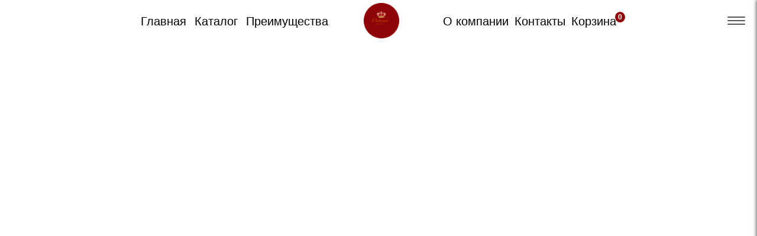

--- FILE ---
content_type: text/html
request_url: http://ordinari.ru/index.php?cat=26&sort=name&direction=asc
body_size: 18670
content:
<!DOCTYPE html>
<html lang="ru">
<head>
  <meta charset="utf-8">
  <title>Главная страница</title>
  <meta name="description"
    content="Главная страница"/>
  <meta name="keywords" content="Ордена, копии, продажа, награды, военные, история, коллекционирование, купить, подделки, наградные знаки, заказать, подлинные, копирование, реплики, доставка, цены, аксессуары, военная униформа, медали, ордена и многое другое." />
  <meta name="viewport" content="width=device-width, initial-scale=1.0">
  
  <link rel="stylesheet" href="assets/styles/styles-core.css" />
  <link rel="icon" type="image/png" sizes="16x16" href="../assets/img/photo1-16.png">
  <link rel="icon" type="image/png" sizes="32x32" href="../assets/img/photo1-32.png">
  <link rel="icon" type="image/png" sizes="120x120" href="../assets/img/photo1-120.png">
  <link rel="apple-touch-icon" type="image/png" sizes="120x120" href="../assets/img/photo1-120.png">
  <link rel="icon" type="image/png" sizes="180x180" href="../assets/img/photo1-180.png">
  <link rel="apple-touch-icon" type="image/png" sizes="180x180" href="../assets/img/photo1-180.png">
  
</head>

<body class="sb-body sb-body_with-footer  font-playfair-montserrat sb-content-size_m sb-buttons-border_round">
  <div id="darkOverlay" class="dark-overlay"></div>
<div class="header-background"></div>
<div class="site-wrapper" tabindex="0">
  
  <section id="script-3" data-type="script"><div class="sb-container sb-container_no-position"> <!-- Yandex.Metrika counter -->
    <script type="text/javascript" >
      (function(m,e,t,r,i,k,a){m[i]=m[i]||function(){(m[i].a=m[i].a||[]).push(arguments)};
      m[i].l=1*new Date();
      for (var j = 0; j < document.scripts.length; j++) {if (document.scripts[j].src === r) { return; }}
      k=e.createElement(t),a=e.getElementsByTagName(t)[0],k.async=1,k.src=r,a.parentNode.insertBefore(k,a)})
      (window, document, "script", "https://mc.yandex.ru/metrika/tag.js", "ym");

      ym(1863685, "init", {
        clickmap:true,
        trackLinks:true,
        accurateTrackBounce:true
      });
    </script>
    <noscript><div><img src="https://mc.yandex.ru/watch/1863685" style="position:absolute; left:-9999px;" alt="" /></div></noscript>
    <!-- /Yandex.Metrika counter --> </div>
  </section>     
  
  <section id="script" data-type="script">
    <div class="sb-container sb-container_no-position"> 
      <html lang="ru">
        <head>
          <meta charset="UTF-8">
          <meta name="viewport" content="width=device-width, initial-scale=1.0">
          <title>Каталог</title>
          <style>
            .header {
              position: fixed;
              top: 0;
              z-index: 1000;
              background: white;
              padding: 10px 0;
              display: flex;
              justify-content: space-between;
              align-items: center;
            }
            
            .product-grid {
                display: grid;
                grid-template-columns: 1fr 1fr;
                gap: 30px;
                width: 100%;
            }
        
            .product-column {
                min-width: 0;
            }
        
            .product-column ul {
                list-style: none;
                padding: 0;
                margin: 0;
            }
        
            .product-column li {
                font-size: clamp(14px, 1.1vw, 16px);
                padding: 12px 8px;
                border-bottom: 1px solid #eee;
                line-height: 1.4;
                transition: background-color 0.2s;
            }

            .product-column li:hover {
                background-color: #f8f8f8;
            }
        
            .product-column li:last-child {
                border-bottom: none;
            }

            .product-column a {
                text-decoration: none;
                color: inherit;
                display: block;
                padding: 12px 8px;
                margin: -12px -8px;
                transition: color 0.2s, font-weight 0.2s;
            }

            .product-column a:hover {
                color: #8f0409;
                font-weight: bold;
            }
        
            #product-list {
                display: none;
                position: absolute;
                top: 90%;
                left: 50%;
                transform: translateX(-50%);
                width: 90vw;
                max-width: 1000px;
                min-width: 300px;
                height: auto;
                max-height: 70vh;
                background-color: rgba(255, 255, 255, 1);
                padding: 20px;
                z-index: 1000;
                border-radius: 10px;
                box-shadow: 0 0 10px rgba(0, 0, 0, 0.2);
                overflow-y: auto;
                box-sizing: border-box;
            }
        
            #list-btn:hover + #product-list {
              display: block;
            }
        
            #product-list:hover {
              display: block;
            }
        
            #korzina-list {
              display: none;
              position: absolute;
              top: 40px;
              right: 15%;
              width: 30vw;
              height: 40vh;
              right: -10%;
              background-color: rgba(255, 255, 255, 1);
              padding: 20px;
              z-index: 1000;
              border: 1px solid #ddd;
              border-radius: 10px;
              box-shadow: 0 0 10px rgba(0, 0, 0, 0.2);
              overflow-y: auto;
              max-width: 300px;
              max-height: 400px;
              box-sizing: content-box;
            }
        
            #korzina-btn:hover + #korzina-list,
            #korzina-list:hover {
              display: block;
            }
        
            .cart-counter {
              font-size: 12px;
              font-weight: bold;
              color: #fff;
              background-color: #8f0409;
              padding: 2px 5px;
              border-radius: 50%;
              position: absolute;
              top: 5px;
              right: -10px;
            }
            
            #korzina-list > h2 {
              margin-top: -5px;
              font-size: 20px;
            }
            
            #product-list li, #korzina-list li {
              font-size: inherit;
            }

            #korzina-list {
              width: 20vw;
              height: 40vh;
            }
            
            #cart-list li {
              padding: 10px;
              border-bottom: 1px solid #ccc;
            }
            
            #cart-list li:last-child {
              border-bottom: none;
            }
            
            .icon {
              position: absolute;
              left: 49.4%;
              transform: translateX(-50%);
              top: -5px;
              margin: 0 auto;
              background-image: url('assets/img/1bef8c62-d2ff-46e2-afde-9d520c003890-9880832.png');
              background-size: 60px 60px;
              width: 60px;
              height: 60px;
              display: inline-block;
              vertical-align: middle;
            }

            nav {
              margin-top: 20px;
              padding: 5px; 
            }
            
            .s-footer-customer-type-3__wrapper {
              display: flex;
              align-items: center;
              justify-content: center;
              position: relative;
            }

            .line {
              flex: 1;
              height: 1px;
              background-color: #000;
              margin: 0 20px;
            }

            .footer-content {
              display: flex;
              align-items: center;
              justify-content: center;
            }

            .footer-text {
              display: flex;
              justify-content: space-between;
              margin-top: 10px;
            }

            .left-column, .right-column {
              display: flex;
              flex-direction: column;
              margin: 0 20px;
            }

            .left-column div, .right-column div {
              margin-bottom: 5px;
              word-spacing: 5px;
            }

            .footer-image {
              width: 80px ;
              height: auto;
            }

            .footer-link {
              color: inherit;
              text-decoration: none;
              cursor: pointer;
              transition: color 0.3s, font-weight 0.3s;
            }

            .footer-link:hover {
              color: black;
              font-weight: bold;
            }

            .footer-link:focus,
            .footer-link:active {
              text-decoration: none;
            }

            @media (max-width: 960px) {
              .header-button {
                display: none;
              }
            }

            .sb-image-zoom {
              top: 300px; 
              left: 120px;
            }

            @media (max-width: 960px) {
              .sb-image-zoom {
                left: 0px;
                top: 0px;
              }
            }

            .s-back-to-top {
              position: fixed;
              bottom: 30px;
              right: 30px;
              opacity: 0;
              visibility: hidden;
              transition: opacity 0.3s ease, visibility 0.3s ease;
              z-index: 999;
              cursor: pointer;
            }

            .s-back-to-top.visible {
              opacity: 1;
              visibility: visible;
            }

            .s-back-to-top__image {
              width: 50px;
              height: 50px;
              display: flex;
              align-items: center;
              justify-content: center;
            }

            .s-back-to-top__icon {
              width: 24px;
              height: 24px;
            }

            .sb-container_no-position {
              position: fixed;
              left: 50%;
              transform: translateX(-50%);
              background-color: white;
              z-index: 1002;
            }

            .header-background {
              position: fixed;
              top: 0;
              left: 0;
              width: 100%;
              height: 75px;
              background-color: white;
              z-index: 1000;
            }

            .t-menuburger {
              position: fixed;
              z-index: 1003;
            }
            
            .sb-background-image {
              top: 75px;
            }
          </style>
        </head>
        <body>
          <header>
            <nav style="position: relative; top: -10px;">
              <button id="glavnaya" class="header-button" style="font-size: 20px; padding: 10px 5px; cursor: pointer;">Главная</button>
        
              <button id="list-btn" class="header-button" style="font-size: 20px; padding: 10px 5px; border: none; border-radius: 5px; background-color: transparent; color: #000000; cursor: pointer;">Каталог</button>
              <section id="product-list">
                <div class="product-grid">
                  <div class="product-column">
                    <ul> 
                      <li><a href="https://ordinari.ru/Order%20of%20the%20Holy%20Equal-to-the-Apostles%20Grand%20Duke%20Vladimir.php" style="text-decoration: none;" onclick="event.stopPropagation();">Орден Святого Равноапостольного Великого Князя Владимира</a></li>
                      <li><a href="https://ordinari.ru/Order%20of%20Malta%20(Saint%20John%20of%20Jerusalem).php" style="text-decoration: none;" onclick="event.stopPropagation();">Орден Мальтийский (Святого Иоанна Иерусалимского)</a></li>
                      <li><a href="https://ordinari.ru/Order%20of%20the%20Holy%20Great%20Martyr%20George.php" style="text-decoration: none;" onclick="event.stopPropagation();">Орден Святого Великомученика Победоносца Георгия</a></li>
                      <li><a href="https://ordinari.ru/The%20Order%20of%20St.%20Andrew%20the%20First-Called.php" style="text-decoration: none;" onclick="event.stopPropagation();">Орден Святого апостола Андрея Первозванного</a></li>
                      <li><a href="https://ordinari.ru/Order%20of%20the%20Holy%20Equal-to-the-Apostles%20Princess%20Olga.php" style="text-decoration: none;" onclick="event.stopPropagation();">Орден Святой Равноапостольной Княгини Ольги</a></li>
                      <li><a href="https://ordinari.ru/Order%20of%20St.%20Catherine%20the%20Great%20Martyr.php" style="text-decoration: none;" onclick="event.stopPropagation();">Орден Святой Великомученицы Екатерины</a></li>
                      <li><a href="https://ordinari.ru/Order%20of%20St.%20Alexander%20Nevsky.php" style="text-decoration: none;" onclick="event.stopPropagation();">Орден Святого Александра Невского</a></li>
                      <li><a href="https://ordinari.ru/Order%20of%20St.%20Stanislaus.php" style="text-decoration: none;" onclick="event.stopPropagation();">Орден Святого Станислава</a></li>
                      <li><a href="https://ordinari.ru/The%20Order%20of%20St.%20Anne.php" style="text-decoration: none;" onclick="event.stopPropagation();">Орден Святой Анны</a></li>
                    </ul>
                  </div>
                  <div class="product-column">
                    <ul>
                      <li><a href="https://ordinari.ru/Foreign%20Orders.php" style="text-decoration: none;" onclick="event.stopPropagation();">Иностранные ордена</a></li>
                      <li><a href="https://ordinari.ru/Awards%20of%20the%20USSR.php" style="text-decoration: none;" onclick="event.stopPropagation();">Награды СССР</a></li>
                      <li><a href="https://ordinari.ru/white%20army.php" style="text-decoration: none;" onclick="event.stopPropagation();">Награды Белой армии</a></li>
                      <li><a href="https://ordinari.ru/Award-Winning%20Portraits%20Of%20Russian%20Emperors.php" style="text-decoration: none;" onclick="event.stopPropagation();">Наградные Портреты Российских Императоров</a></li>
                      <li><a href="https://ordinari.ru/Medal%20Sets.php" style="text-decoration: none;" onclick="event.stopPropagation();">Наборы Орденские</a></li>
                      <li><a href="https://ordinari.ru/Order%20of%20the%20White%20Eagle.php" style="text-decoration: none;" onclick="event.stopPropagation();">Орден Белого Орла</a></li>
                      <li><a href="https://ordinari.ru/Order%20of%20Military%20Merit%20VIRTUTI%20MILITARI.php" style="text-decoration: none;" onclick="event.stopPropagation();">Орден Военных Заслуг (VIRTUTI MILITARI)</a></li>
                      <li><a href="https://ordinari.ru/Regimental%20badges%20Signs%20of%20the%20Cossacks.php" style="text-decoration: none;" onclick="event.stopPropagation();">Полковые знаки. Знаки Казачества.</a></li>
                      <li><a href="https://ordinari.ru/symbolism.php" style="text-decoration: none;" onclick="event.stopPropagation();">Символика</a></li>
                      <li><a href="https://ordinari.ru/vip%20products.php" style="text-decoration: none;" onclick="event.stopPropagation();">VIP продукция</a></li>
                    </ul>
                  </div>
                </div>
              </section>
            <button id="preimyshestva" class="header-button" style="font-size: 20px; padding: 10px 5px; cursor: pointer;">Преимущества</button>
        
            <span class="icon" style="display: inline-block; margin: 0 10px;"></span>
        
            <button id="korzina-btn" class="header-button" style="font-size: 20px; padding: 10px 5px; border: none; background-color: transparent; color: #000000; cursor: pointer; float: right; position: relative;">Корзина
                <span class="cart-counter" id="cart-counter">0</span>
              </button>
              <section id="korzina-list">
                <h2>Ваша корзина:</h2>
                <ul id="cart-list"></ul>
              </section>
        
            <button id="contact" class="header-button" style="font-size: 20px; padding: 10px 5px; float: right; cursor: pointer;">Контакты</button>
            <button id="ocompany" class="header-button" style="font-size: 20px; padding: 10px 5px; float: right; cursor: pointer;">О компании</button>
              
            </nav>
          </header>
          <script>
            let cart = JSON.parse(localStorage.getItem('cart')) || [];
            let cartCounter = document.getElementById('cart-counter');
            let cartList = document.getElementById('cart-list');
        
            cart.forEach(function(product) {
              let li = document.createElement('li');
              li.textContent = product;
              cartList.appendChild(li);
            });
        
            const preimyshestvaBtn = document.getElementById('preimyshestva');
            const contactBtn = document.getElementById('contact');
            const ocompanyBtn = document.getElementById('ocompany');
            const mainBtn = document.getElementById('glavnaya');

            document.getElementById('list-btn')?.addEventListener('click', function(e) {
              e.preventDefault();
              window.location.href = 'https://ordinari.ru/catalog.php';
            });
            
            preimyshestvaBtn.addEventListener('click', function() {
              const targetSection = [...document.querySelectorAll('h2')].find(section => section.textContent.includes('Преимущества'));
              const targetSectionRect = targetSection.getBoundingClientRect();
              const targetSectionTop = targetSectionRect.top + window.scrollY;
              window.scrollTo({ top: targetSectionTop, behavior: 'smooth' });
            });
            
            contactBtn.addEventListener('click', function() {
              const targetSection = [...document.querySelectorAll('h2')].find(section => section.textContent.includes('Контакты'));
              const targetSectionRect = targetSection.getBoundingClientRect();
              const targetSectionTop = targetSectionRect.top + window.scrollY;
              window.scrollTo({ top: targetSectionTop, behavior: 'smooth' });
            });
            
            ocompanyBtn.addEventListener('click', function() {
              const containerElement = document.querySelector('#history > div.sb-container.sb-m-clear-bottom');
            
              containerElement.scrollIntoView({
                behavior: 'smooth'
              });
            });
            
            mainBtn.addEventListener('click', function() {
              window.scrollTo({ top: 0, behavior: 'smooth' });
            });
          </script>
        </body>
      </html> 
    </div>
  </section>                  
  <section data-type="main" id="main" class="s-main-type-4 sb-block sb-block_fullscreen sb-text-white"><link
                              id="main-type-4"
                              rel="stylesheet"
                              href="assets/styles/main-type-4.css"
    /> <div class="sb-background-image sb-background sb-background sb-background_clear" style="background-image: url(https://ordinari.ru/assets/img/main2.png);"><div class="sb-background-overlay" style="opacity: 0.3"></div></div>   </section>                        <section data-type="history" id="history" class="s-history-type-1 sb-text-dark sb-padding-top_l sb-padding-bottom_l"><link
                              id="history-type-1"
                              rel="stylesheet"
                              href="assets/styles/history-type-1.css"
                          /><div class=" sb-background" style="background: #ffffff;"></div>
    <div class="sb-container sb-m-clear-bottom">   
      <div class="sb-row s-history-type-1__item sb-m-3-bottom sb-m-clear-bottom sb-m-clear-top   s-history-type-1__item_sort  "> 
        <div class="sb-col_sm-12 sb-col_xs-12 sb-hidden-desktop-min">
          <h2 class="s-history-type-1__title sb-font-h2 sb-font-title">О компании</h2>
        </div>  
        <div class="sb-col_lg-5 sb-col_md-6 sb-col_sm-12 sb-col_xs-12 sb-m-7-bottom sb-m-3-top s-history-type-1__image-wrapper">
          <div class="sb-image-ratio-1x1 sb-image-zoom"  data-popup-id="history/0" style="top: 300px; left: 120px; display: flex; justify-content: center; align-items: center; overflow: hidden; height: 500px;">
            <img class="sb-image-crop sb-image-crop_loaded lazy" src="https://ordinari.ru/assets/img/22.png" alt="Изображение" style="height: auto; max-width: 100%; object-fit: contain;">
          </div>
        </div>
        <div class="sb-col_sm-12 sb-col_xs-12  sb-col_lg-7 sb-col_md-6  ">
          <div class="s-history-type-1__text sb-m-clear-bottom">
            <h2 class="s-history-type-1__title sb-hidden-tablet sb-font-h2 sb-font-title sb-m-12-bottom">О компании</h2>   
            <div class="sb-m-clear-bottom">
              <h5 class="sb-font-h5 sb-font-title sb-m-21-bottom">
                <i style="user-select: auto;">"ORDINARI" - это семейное предприятие, которое уже более 20 лет занимается ручным производством копий орденов и медалей с использованием гальванического способа. Компания была основана в 2001 году опытным мастером, который имел богатый опыт работы с металлом и электролизом.<br style="user-select: auto;">
                <br style="user-select: auto;">Предприятие известна своим высоким качеством продукции, точностью воспроизведения деталей и превосходным мастерством своих сотрудников. Каждый орден или медаль создается вручную с большим вниманием к деталям и исторической точности. При изготовлении используется только высококачественные материалы и современное оборудование для производства своей продукции.<br style="user-select: auto;">
                <br style="user-select: auto;">Клиентами являются коллекционеры, музеи, историки, а также государственные учреждения, которые ценят искусство и качество продукции компании. Благодаря своей безупречной репутации и многолетнему опыту, фирма занимает лидирующие позиции на рынке производства копий орденов и медалей.</i>
              </h5> 
              <div class="sb-text-opacity sb-font-p3"><br></div></div>  </div></div>  </div>  </div> </section>             <section data-type="advantages" id="advantages" class="s-advantages-type-1 sb-text-dark sb-padding-top_l sb-padding-bottom_l"><link
                              id="advantages-type-1"
                              rel="stylesheet"
                              href="assets/styles/advantages-type-1.css"
                          /><div class=" sb-background" style="background: #ffffff;"></div><div class="sb-container sb-m-clear-bottom">  <div class="sb-row sb-m-3-bottom"><div class="sb-col_lg-10 sb-col_md-12 sb-col_sm-12 sb-col_xs-12"><h2 class="sb-font-h2 sb-font-title">Преимущества</h2></div></div>   <div class="sb-row sb-m-6-top-minus">  <div class="sb-col_xs-12 sb-m-6-top  sb-col_lg-4 sb-col_md-4 sb-col_sm-6 "><div class="s-advantages-type-1__item sb-m-clear-bottom sb-m-clear-top">  <div class="s-advantages-type-1__icon"> <img class="sb-image-crop sb-image-crop_loaded lazy" src="assets/img/05f11387-e616-4a05-87ba-d8514dfd0636.png" alt="Изображение"> </div>   <div class="s-advantages-type-1__text-wrapper sb-m-clear-bottom"><h3 class="sb-font-h5 sb-font-title sb-m-21-bottom"><b style="user-select: auto;"><span style="user-select: auto;">Качество</span></b></h3> <div class="sb-font-p3 sb-text-opacity"><span style="user-select: auto;"><font style="color: #202020;">Гальваническое покрытие обладает высокой адгезией, стойкостью к коррозии и износу, а также улучшает внешний вид и эстетику металлических изделий. Этот процесс широко используется в промышленности для защиты и улучшения свойств металлических изделий.</font></span></div></div>  </div></div>  <div class="sb-col_xs-12 sb-m-6-top  sb-col_lg-4 sb-col_md-4 sb-col_sm-6 "><div class="s-advantages-type-1__item sb-m-clear-bottom sb-m-clear-top">  <div class="s-advantages-type-1__icon"> <img class="sb-image-crop sb-image-crop_loaded lazy" src="assets/img/7f315fe2-6a97-4481-89ac-4ec40cf0d46e-9880866.png" alt="Изображение"> </div>   <div class="s-advantages-type-1__text-wrapper sb-m-clear-bottom"><h3 class="sb-font-h5 sb-font-title sb-m-21-bottom"><b>Дизайн</b></h3> <div class="sb-font-p3 sb-text-opacity"><font style="color: #202020;">Дизайн орденов обычно является символичным и представляет собой уникальное сочетание цветов, форм и изображений. Ордена могут иметь различные формы, такие как кресты, звезды, медали или ленты.</font></div></div>  </div></div>  <div class="sb-col_xs-12 sb-m-6-top  sb-col_lg-4 sb-col_md-4 sb-col_sm-6 "><div class="s-advantages-type-1__item sb-m-clear-bottom sb-m-clear-top">  <div class="s-advantages-type-1__icon"> <img class="sb-image-crop sb-image-crop_loaded lazy" src="assets/img/f0539a20-ec44-450b-9893-9e1520be5b13-9880863.png" alt="Изображение"> </div>   <div class="s-advantages-type-1__text-wrapper sb-m-clear-bottom"><h3 class="sb-font-h5 sb-font-title sb-m-21-bottom"><b>Материалы</b></h3> <div class="sb-font-p3 sb-text-opacity"><font style="color: #202020;">Cплав олово-свинец, никелирование, серебрение, золочение, холодная эмаль, стразы<i>.</i></font></div></div>  </div></div>  </div>  </div> </section>                      <section data-type="contacts" id="contacts" class="s-contacts-type-1 sb-text-dark sb-padding-top_l sb-padding-bottom_l"><link
                              id="contacts-type-1"
                              rel="stylesheet"
                              href="assets/styles/contacts-type-1.css"
                          /><div class=" sb-background" style="background: #fff;"></div>
                              <div class="sb-container sb-m-clear-bottom">
                                  <div class="sb-row sb-m-3-bottom">
                                    <h2 class="sb-col_lg-10 sb-col_md-12 sb-col_sm-12 sb-col_xs-12 sb-align-left sb-font-h2 sb-font-title">Контакты</h2>
                                  </div>
                                    <div class="sb-row">
                                      <div class="s-contacts-type-1__columns-content sb-col_lg-6 sb-col_md-6 sb-col_sm-12 sb-col_xs-12 sb-m-clear-top">
                                          <div class="s-contacts-type-1__item sb-m-clear-bottom sb-m-7-top">
                                            <h5 class="sb-align-left sb-font-h5 sb-font-title sb-m-21-bottom">Адрес</h5>
                                             <div class="sb-text-opacity sb-align-left sb-font-p3">
                                              <div style="user-select: auto;"><font style="color: #202020;">г. Москва</font></div>
                                            </div>
                                          </div>
                                            <div class="s-contacts-type-1__item sb-m-clear-bottom sb-m-7-top">
                                              <h5 class="sb-align-left sb-font-h5 sb-font-title sb-m-21-bottom">Время работы</h5>
                                               <div class="sb-text-opacity sb-align-left sb-font-p3"><font style="color: #202020;">Пн-пт: 10:00—19:00&nbsp;</font><div style="user-select: auto;"><font style="color: #202020;">Сб-вс: выходные</font></div></div></div>  <div class="s-contacts-type-1__item sb-m-clear-bottom sb-m-7-top"><h5 class="sb-align-left sb-font-h5 sb-font-title sb-m-21-bottom">Для связи</h5> <div class="sb-text-opacity sb-align-left sb-font-p3"><div style="user-select: auto;"><font style="color: #202020;"> 8 (926) 919-62-95<br style="user-select: auto;"></font></div><font style="color: #202020;">orden1@bk.ru</font></div></div>  </div>

                                              </div></div> </section>                 <section data-type="footer-customer" id="footer-customer" class="s-footer-customer-type-3 sb-text-dark sb-padding-top_l"><link
                              id="footer-customer-type-3"
                              rel="stylesheet"
                              href="assets/styles/footer-customer-type-3.css"
    /><div class=" sb-background" style="background: #fff;"></div>
    <div class="sb-container">
      <div class="s-footer-customer-type-3__wrapper">
          <div class="line"></div>
          <div class="footer-content">
              <img src="assets/img/1bef8c62-d2ff-46e2-afde-9d520c003890-9880832.png" alt="Your Image" class="footer-image">
          </div>
          <div class="line"></div>
      </div>
      <div class="footer-text">
          <div class="left-column">
              <div class="bold-text"><strong>О нас</strong></div>
              <a href="#reviews" class="footer-link">Отзывы</a>
              <a href="#recommended" class="footer-link">Рекомендуемые товары</a>
              <a href="#new-arrivals" class="footer-link">Новинки</a>
          </div>
          <div class="right-column">
              <div class="bold-text"><strong>Помощь покупателю</strong></div>
              <a href="#payment" class="footer-link">Оплата и доставка</a>
              <a href="#returns" class="footer-link">Возврат</a>
          </div>
      </div>
    </div>
  </section>

  <div class="s-back-to-top">
    <div class="s-back-to-top__image">
      <img class="s-back-to-top__icon" src="assets/img/Up.svg" alt="Прокрутка к началу страницы">
    </div>
  </div>

  </div>
   
  <div class="t450__menu__content" data-menu="yes">
    <div class="t450__burger_container t450__small ">
        <div class="t450__burger_bg t450__burger_cirqle" style="background-color:#bdb9b9; opacity:0.70;"></div>
        <button type="button" class="t-menuburger t-menuburger_first t-menuburger__small" aria-label="Навигационное меню" aria-expanded="false">
            <span class="burger-line"></span>
            <span class="burger-line"></span>
            <span class="burger-line"></span>
        </button>
        <script>
            function t_menuburger_init(recid) {
                var rec = document.querySelector('#rec' + recid);
                if (!rec) return;
                var burger = rec.querySelector('.t-menuburger');
                if (!burger) return;
                var isSecondStyle = burger.classList.contains('t-menuburger_second');
                if (isSecondStyle && !window.isMobile && !('ontouchend' in document)) {
                    burger.addEventListener('mouseenter', function() {
                        if (burger.classList.contains('t-menuburger-opened')) return;
                        burger.classList.remove('t-menuburger-unhovered');
                        burger.classList.add('t-menuburger-hovered');
                    });
                    burger.addEventListener('mouseleave', function() {
                        if (burger.classList.contains('t-menuburger-opened')) return;
                        burger.classList.remove('t-menuburger-hovered');
                        burger.classList.add('t-menuburger-unhovered');
                        setTimeout(function() {
                            burger.classList.remove('t-menuburger-unhovered');
                        }, 300);
                    });
                }
                burger.addEventListener('click', function() {
                    if (!burger.closest('.tmenu-mobile') &&
                        !burger.closest('.t450__burger_container') &&
                        !burger.closest('.t466__container') &&
                        !burger.closest('.t204__burger') &&
                        !burger.closest('.t199__js__menu-toggler')) {
                        burger.classList.toggle('t-menuburger-opened');
                        burger.classList.remove('t-menuburger-unhovered');
                    }
                });
                var menu = rec.querySelector('[data-menu="yes"]');
                if (!menu) return;
                var menuLinks = menu.querySelectorAll('.t-menu__link-item');
                var submenuClassList = ['t978__menu-link_hook', 't978__tm-link', 't966__tm-link', 't794__tm-link', 't-menusub__target-link'];
                Array.prototype.forEach.call(menuLinks, function(link) {
                    link.addEventListener('click', function() {
                        var isSubmenuHook = submenuClassList.some(function(submenuClass) {
                            return link.classList.contains(submenuClass);
                        });
                        if (isSubmenuHook) return;
                        burger.classList.remove('t-menuburger-opened');
                    });
                });
                menu.addEventListener('clickedAnchorInTooltipMenu', function() {
                    burger.classList.remove('t-menuburger-opened');
                });
            }
        </script>
        <style>
            .t450_burger_container {
                position: absolute;
                top: 50%;
                transform: translateY(-50%);
                z-index: 1003;
            }
                    
            .t-menuburger {
                min-width: 30px;
                top: 20px;
                height: 30px;
                border: none;
                background-color: transparent;
                outline: none;
                transition: transform 0.5s ease-in-out;
                cursor: pointer;
            }
                    
            .t450__menu__content { 
                width: 30px;
                height: 30px;
                position: fixed;
                top: 20px;
                right: 20px;
                z-index: 1003;
            }
          
            .burger-line {
                display: block;
                width: 100%;
                height: 2px; /* Высота полосок */
                background-color: #555; /* Темный серый цвет */
                margin: 4px 0; /* Отступы между полосками */
                transition: all 0.3s ease;
                border-radius: 6px;
            }
          
            .t-menuburger:hover .burger-line:nth-child(1) {
                transform: translateY(2px); /* Опускаем верхнюю линию вниз */
            }
          
            .t-menuburger:hover .burger-line:nth-child(3) {
                transform: translateY(-2px); /* Поднимаем нижнюю линию вверх */
            }
                    
            @media (max-width: 960px) {
                .t-menuburger {
                    top: 20px;
                    transform: none;
                }
            }
                              
            * {
                box-sizing: border-box; 
            }
        </style>
    </div>
</div>  
<link href="https://ordinari.ru/css/style-sidebar.css?1762443821" rel="stylesheet" type="text/css" />

<div id="sidebar" class="sidebar">
    <div class="sidebar-top">
        <button id="search" class="sidebar-button-top">
            <img src="https://ordinari.ru/assets/img/Lypa1.png" alt="Lypa" style="width: 25px; height: 25px;">
        </button>
        <button id="favourites" class="sidebar-button-top">
            <img src="https://ordinari.ru/assets/img/Heart.png" alt="Favorite" style="width: 25px; height: 25px;">
        </button>
        <button id="login" class="sidebar-button-top">
            <img src="https://ordinari.ru/assets/img/Guest1.png" alt="Guest" style="width: 25px; height: 25px;">
        </button>
        <button id="close-sidebar" class="close-button">
            <img src="https://ordinari.ru/assets/img/close.png" alt="Закрыть" style="width: 20px; height: 20px;">
        </button>
    </div>
    <div class="divider"></div>
    <div class="sidebar-bottom">
        <button class="sidebar-button-bottom" onclick="window.location.href='https://ordinari.ru/'">Главная</button>
        <div class="divider"></div>
        <button class="sidebar-button-bottom" onclick="window.location.href='https://ordinari.ru/catalog.php'">Каталог</button>
        <div class="divider"></div>
        <button id="basket" class="sidebar-button-bottom">Корзина</button>
        <div class="divider"></div>

        <div id="admin-panel-container"></div>

        <button class="sidebar-button-bottom">Оплата и доставка</button>
        <div class="divider"></div>
        <div class="sidebar-bottom-text-a">Время работы</div>
        <div class="sidebar-bottom-text">ПН - ПТ : 10:00 - 19:00</div>
        <div class="sidebar-bottom-text">СБ - ВС : Выходные</div>
        <div class="divider"></div>
        <div class="sidebar-bottom-text-a">Контакты</div>
        <div class="sidebar-bottom-text">8 926 919-62-95  |  orden1@bk.ru</div>
        <div class="sidebar-bottom-text">г. Москва</div>
        <div class="divider"></div>
    </div>
</div>

<script>
    document.addEventListener('DOMContentLoaded', function() {
        let abortController = new AbortController();
        const burgerButton = document.querySelector('.t-menuburger');
        const sidebar = document.getElementById('sidebar');
        const closeSidebarButton = document.getElementById('close-sidebar');
        const darkOverlay = document.getElementById('darkOverlay');
        const sidebarBottom = document.querySelector('.sidebar-bottom');
        const originalContent = sidebarBottom.innerHTML;
        const favouriteButton = document.getElementById('favourites');
        const loginButton = document.getElementById('login');
        let adminPanelContainer = document.getElementById('admin-panel-container');
        let cartButton = document.getElementById('basket');
        const cartItems = [];
        
        function cleanupOldData() {
            const favorites = JSON.parse(localStorage.getItem('favorites')) || [];
            const cart = JSON.parse(localStorage.getItem('cart')) || [];
            
            const cleanFavorites = favorites.filter(item => 
                item && (item['data-product-article'] || item.article) && 
                (item['data-product-name'] || item.name) && 
                (item['data-product-price'] || item.price)
            );

            const cleanCart = cart.filter(item => 
                item && (item['data-product-article'] || item.article) && 
                (item['data-product-name'] || item.name) && 
                (item['data-product-price'] || item.price)
            );
        
            localStorage.setItem('favorites', JSON.stringify(cleanFavorites));
            localStorage.setItem('cart', JSON.stringify(cleanCart));
        
            return { 
                cleanedFavorites: favorites.length - cleanFavorites.length, 
                cleanedCart: cart.length - cleanCart.length 
            };
        }
        
        const cleanupResult = cleanupOldData();
        
        checkAuthStatus();

        let currentUser = null;
        let isAdmin = false;

        let isFavouritesVisible = false;
        let isLoginVisible = false;
        let isCartVisible = false;
        let isProfileVisible = false;

        let adminInactivityTimer;
        const ADMIN_TIMEOUT = 10 * 60 * 1000;

        function resetAdminInactivityTimer() {
            if (!isAdmin) return;
            clearTimeout(adminInactivityTimer);
            adminInactivityTimer = setTimeout(() => {
                checkAdminSessionExpiry();
            }, ADMIN_TIMEOUT);
        }

        function checkAdminSessionExpiry() {
            if (!isAdmin) return;
    
            fetch('https://ordinari.ru/databases/check_auth.php', {
                credentials: 'include'
            })
            .then(response => response.json())
            .then(data => {
                if (data.session_expired || !data.isAuthenticated) {
                    forceAdminLogout('Сессия администратора истекла due to inactivity');
                } else {
                    resetAdminInactivityTimer();
                }
            })
            .catch(error => {
                console.error('Error checking admin session:', error);
                resetAdminInactivityTimer();
            });
        }

        function forceAdminLogout(reason) {
            console.log('Admin auto logout:', reason);
            showNotification('Сессия администратора истекла due to inactivity. Please log in again.', 'warning');
            logoutUser();
        }

        function showNotification(message, type = 'info') {
            const notification = document.createElement('div');
            notification.style.cssText = `
                position: fixed;
                top: 20px;
                right: 20px;
                padding: 15px 20px;
                background: ${type === 'warning' ? '#fff3cd' : '#d4edda'};
                color: ${type === 'warning' ? '#856404' : '#155724'};
                border: 1px solid ${type === 'warning' ? '#ffeaa7' : '#c3e6cb'};
                border-radius: 5px;
                z-index: 10000;
                max-width: 300px;
                box-shadow: 0 2px 10px rgba(0,0,0,0.1);
                font-family: Arial, sans-serif;
            `;
            notification.textContent = message;
            document.body.appendChild(notification);

            setTimeout(() => {
                if (notification.parentNode) {
                    notification.parentNode.removeChild(notification);
                }
            }, 5000);
        }

        const activityEvents = [
            'mousedown', 'mousemove', 'keypress', 'scroll', 'touchstart', 'click'
        ];

        activityEvents.forEach(event => {
            document.addEventListener(event, resetAdminInactivityTimer, true);
        });

        const originalFetch = window.fetch;
        window.fetch = function(...args) {
            if (isAdmin) {
                resetAdminInactivityTimer();
            }
            return originalFetch.apply(this, args);
        };

        window.adminAction = function(action) {
            switch(action) {
                case 'products':
                    window.location.href = 'https://ordinari.ru/spisok.php';
                    break;
                case 'adding_product':
                    window.location.href = 'https://ordinari.ru/adding%20product.php';
                    break;
                case 'orders':
                    window.location.href = 'https://ordinari.ru';
                    break;
                case 'settings':
                    window.location.href = 'https://ordinari.ru';
                    break;
            }
        }

        function updateAdminPanel() {
            if (!adminPanelContainer) {
                adminPanelContainer = document.getElementById('admin-panel-container');
            }

            if (adminPanelContainer) {
                if (isAdmin && currentUser) {
                    adminPanelContainer.innerHTML = `
                        <div class="admin-section-main">
                            <div class="admin-header-title">
                                <h3>Панель администратора</h3>
                            </div>
                            <div class="divider"></div>
                            <button class="sidebar-button-bottom admin-button" onclick="adminAction('products')">Товары</button>
                            <div class="divider"></div>
                            <button class="sidebar-button-bottom admin-button" onclick="adminAction('adding_product')">Добавить товар</button>
                            <div class="divider"></div>
                            <button class="sidebar-button-bottom admin-button" onclick="adminAction('orders')">Заказы</button>
                            <div class="divider"></div>
                            <button class="sidebar-button-bottom admin-button" onclick="adminAction('settings')">Настройки</button>
                            <div class="divider"></div>
                        </div>
                    `;
                } else {
                    adminPanelContainer.innerHTML = '';
                }
            }
        }
        
        function getOriginalContent() {
            return originalContent;
        }
        
        function updateSidebarContent(callback) {
            sidebarBottom.innerHTML = getOriginalContent();
            adminPanelContainer = document.getElementById('admin-panel-container');
            cartButton = document.getElementById('basket');
            if (cartButton) {
                cartButton.addEventListener('click', handleCartClick);
            }
            updateAdminPanel();
            if (callback) callback();
        }

        function resetStates() {
            isFavouritesVisible = false;
            isLoginVisible = false;
            isCartVisible = false;
            isProfileVisible = false;
        }

        closeSidebarButton.addEventListener('click', () => {
            if (isCartVisible || isFavouritesVisible || isLoginVisible || isProfileVisible) {
                updateSidebarContent();
                resetStates();
            }
            else {
                sidebar.classList.remove('open');
                darkOverlay.style.display = 'none';
            }
        });

        burgerButton.addEventListener('click', function(e) {
            e.stopPropagation();
            sidebar.classList.toggle('open');
            darkOverlay.style.display = sidebar.classList.contains('open') ? 'block' : 'none';
            if (!sidebar.classList.contains('open')) {
                resetStates();
            }
        });

        darkOverlay.addEventListener('click', () => {
            sidebar.classList.remove('open');
            darkOverlay.style.display = 'none';
            resetStates();
            updateSidebarContent();
        });

        async function updateUserItem(type, item, action = 'add') {
            try {
                updateLocalStorage(type, item, action);
            
                const authResponse = await fetch('https://ordinari.ru/databases/check_auth.php', {
                    credentials: 'include',
                    signal: abortController.signal
                });
                const authData = await authResponse.json();
            
                if (authData.isAuthenticated) {
                    const response = await fetch('https://ordinari.ru/databases/update_user_item.php', {
                        method: 'POST',
                        headers: {
                            'Content-Type': 'application/json',
                        },
                        body: JSON.stringify({
                            type: type,
                            item: item,
                            action: action
                        }),
                        credentials: 'include',
                        signal: abortController.signal
                    });
                
                    const data = await response.json();
                    if (!data.success) {
                        console.error('Ошибка обновления:', data.message);
                        return { success: false, error: data.message };
                    }
                    return data;
                }

                return { success: true };

            } catch (error) {
                if (error.name === 'AbortError') {
                } else {
                    console.error('Ошибка синхронизации:', error);
                }
                return { success: true };
            }
        }

        async function syncUserData(type) {
            try {
                const localData = JSON.parse(localStorage.getItem(type)) || [];

                const authResponse = await fetch('https://ordinari.ru/databases/check_auth.php', {
                    credentials: 'include'
                });
                const authData = await authResponse.json();

                if (!authData.isAuthenticated) {
                    return { success: true, items: localData };
                }

                const response = await fetch('https://ordinari.ru/databases/sync_user_data.php', {
                    method: 'POST',
                    headers: {
                        'Content-Type': 'application/json',
                    },
                    body: JSON.stringify({
                        type: type,
                        items: localData
                    }),
                    credentials: 'include'
                });

                const data = await response.json();

                if (data.success) {
                    localStorage.setItem(type, JSON.stringify(data.items));
                    return { success: true, items: data.items };
                } else {
                    console.error('Ошибка синхронизации:', data.message);
                    return { success: false, error: data.message };
                }
            } catch (error) {
                console.error('Ошибка синхронизации:', error);
                return { success: false, error: error.message };
            }
        }

        function updateLocalStorage(type, item, action) {
            let items = JSON.parse(localStorage.getItem(type)) || [];

            const itemId = item.id || item['data-product-id'] || item.article || item['data-product-article'];

            const existingIndex = items.findIndex(i => {
                const existingId = i.id || i['data-product-id'] || i.article || i['data-product-article'];
                return existingId === itemId;
            });

            if (action === 'add') {
                if (existingIndex === -1) {
                    items.push(item);
                } else {
                    items[existingIndex] = item;
                }
            } else if (action === 'remove') {
                if (existingIndex !== -1) {
                    items.splice(existingIndex, 1);
                }
            }

            localStorage.setItem(type, JSON.stringify(items));
        }
    
        favouriteButton.addEventListener('click', async () => {
            if (isFavouritesVisible) {
                updateSidebarContent();
                isFavouritesVisible = false;
            } else {
                await refreshFavoritesList();
                isFavouritesVisible = true;
            }
            isLoginVisible = false;
            isCartVisible = false;
        });

        async function refreshFavoritesList() {
            if (currentUser) {
                await syncUserData('favorites');
            }
        
            const favorites = JSON.parse(localStorage.getItem('favorites')) || [];
            let html = `
                <div class="list-bottom">
                    <div class="list_bottom-fav">
                        <h1>Избранное</h1>
                    </div>
                    <div class="divider"></div>
                    <div class="favorites-list">
            `;
        
            if (favorites.length === 0) {
                html += `<p class="empty-message">Нет избранных товаров</p>`;
            } else {
                favorites.forEach((item, index) => {
                    const article = item.article || item['data-product-article'];
                    const name = item.name || item['data-product-name'];
                    const price = item.price || item['data-product-price'];
                    const image = item.image || item['data-product-image'];
                    const itemId = item.id || item['data-product-id'] || article;

                    html += `
                        <div class="cart-item">
                            <img src="${image}" alt="${name}">
                            <div>
                                <p>${name}</p>
                                <p>${price} руб.</p>
                            </div>
                            <button class="remove-button" data-index="${index}" data-type="favorites" data-item-id="${itemId}">Удалить</button>
                        </div>
                        <div class="divider"></div>
                    `;
                });
            }
        
            html += `</div></div>`;
            sidebarBottom.innerHTML = html;
        
            document.querySelectorAll('.remove-button').forEach(button => {
                button.addEventListener('click', async function(e) {
                    e.stopPropagation();
                
                    const index = parseInt(this.getAttribute('data-index'));
                    const type = this.getAttribute('data-type');
                    const itemId = this.getAttribute('data-item-id');
                    let items = JSON.parse(localStorage.getItem(type)) || [];
                
                    if (index >= 0 && index < items.length) {
                        const itemToRemove = items[index];
                
                        items.splice(index, 1);
                        localStorage.setItem(type, JSON.stringify(items));
            
                        if (currentUser) {
                            try {
                                await updateUserItem(type, itemToRemove, 'remove');
                            } catch (error) {
                                console.error('Ошибка синхронизации:', error);
                            }
                        }
            
                        const article = itemToRemove.article || itemToRemove['data-product-article'];
                        updateProductCardFavoritesState(article, false);

                        await refreshFavoritesList();
                    }
                });
            });
        }

        async function refreshCartList() {
            if (currentUser) {
                await syncUserData('cart');
            }
        
            const cartItems = JSON.parse(localStorage.getItem('cart')) || [];
            let cartContent = `
                <div class="list-bottom">
                    <div class="list-bottom-log">
                        <h1>Корзина</h1>
                    </div>
                    <div class="divider"></div>
                    <div class="log-container" style="justify-content: flex-start;">
            `;
        
            if (cartItems.length === 0) {
                cartContent += `<p class="empty-cart-message">Корзина пуста.</p>`;
            } else {
                cartItems.forEach((item, index) => {
                    const article = item.article || item['data-product-article'];
                    const name = item.name || item['data-product-name'];
                    const price = item.price || item['data-product-price'];
                    const image = item.image || item['data-product-image'];
                    const itemId = item.id || item['data-product-id'] || article;

                    cartContent += `
                        <div class="cart-item">
                            <img src="${image}" alt="${name}">
                            <div>
                                <p>${name}</p>
                                <p>${price} руб.</p>
                            </div>
                            <button class="remove-button" data-index="${index}" data-type="cart" data-item-id="${itemId}">Удалить</button>
                        </div>
                        <div class="divider"></div>
                    `;
                });
            }
        
            cartContent += `
                    </div>
                </div>
            `;
        
            sidebarBottom.innerHTML = cartContent;
        
            document.querySelectorAll('.remove-button').forEach(button => {
                button.addEventListener('click', async function(e) {
                    e.stopPropagation();
                
                    const index = parseInt(this.getAttribute('data-index'));
                    const type = this.getAttribute('data-type');
                    const itemId = this.getAttribute('data-item-id');
                    let items = JSON.parse(localStorage.getItem(type)) || [];
                
                    if (index >= 0 && index < items.length) {
                        const itemToRemove = items[index];
                    
                        items.splice(index, 1);
                        localStorage.setItem(type, JSON.stringify(items));
                    
                        if (currentUser) {
                            try {
                                await updateUserItem(type, itemToRemove, 'remove');
                            } catch (error) {
                                console.error('Ошибка синхронизации:', error);
                            }
                        }

                        await refreshCartList();
                    }
                });
            });
        }

        function updateProductCardFavoritesState(article, isFavorite) {
            const favoriteButtons = document.querySelectorAll('.favorite');

            favoriteButtons.forEach(button => {
                const btnArticle = button.getAttribute('data-product-article');
                if (btnArticle === article) {
                    const heartIcon = button.querySelector('img');
                    if (isFavorite) {
                        button.classList.add('active');
                        heartIcon.src = 'https://ordinari.ru/assets/img/HeartFilled.png';
                    } else {
                        button.classList.remove('active');
                        heartIcon.src = 'https://ordinari.ru/assets/img/Heart.png';
                    }
                }
            });
        }

        function showLoginForm() {
            sidebarBottom.innerHTML = `
                <div class="list-bottom">
                    <div class="list-bottom-log">
                        <h1>Вход</h1>
                    </div>
                    <div class="divider"></div>
                    <div class="log-container">
                        <form id="log-form">
                            <input type="text" name="email_or_phone" class="input-field" placeholder="Email или телефон" autocomplete="username" required>
                            <div class="login-hint">
                                Для входа используйте email или номер телефона (если добавлен в профиле)
                            </div>
                            <input type="password" name="password" class="input-field" placeholder="Пароль" autocomplete="current-password" required>
                            <div class="captcha-container">
                                <div class="captcha-header">
                                    <span>Введите код с картинки:</span>
                                    <button type="button" id="refresh-captcha" class="refresh-captcha" title="Обновить код">
                                    </button>
                                </div>
                                <div class="captcha-image">
                                    <img src="https://ordinari.ru/databases/captcha/captcha.php?${Date.now()}" 
                                         alt="CAPTCHA" id="captcha-image">
                                </div>
                                <input type="text" name="captcha" class="input-field captcha-input" 
                                       placeholder="Введите код" required maxlength="5" autocomplete="off">
                            </div>
                            <div class="button-container">
                                <button type="submit" class="submit-button">Войти</button>
                            </div>
                        </form>
                        <div class="register-container">
                            <a href="#" class="register-link">Нет аккаунта? Зарегистрироваться</a>
                        </div>
                    </div>
                </div>
            `;

            document.getElementById('refresh-captcha').addEventListener('click', function() {
                const img = document.getElementById('captcha-image');
                img.src = 'https://ordinari.ru/databases/captcha/captcha.php?' + Date.now();
            });

            document.getElementById('log-form').addEventListener('submit', function(e) {
                e.preventDefault();
                const formData = new FormData(this);
                const formDataObj = Object.fromEntries(formData);
            
                fetch('https://ordinari.ru/databases/login_with_2fa.php', {
                    method: 'POST',
                    body: JSON.stringify(formDataObj),
                    headers: {
                        'Content-Type': 'application/json'
                    }
                })
                .then(response => response.json())
                .then(data => {
                    if (data.success) {
                        if (data.requires_2fa) {
                            show2FAForm();
                        } else {
                            window.currentUser = data.user;
                            currentUser = data.user;
                            isAdmin = data.user.role === 'admin';
                            updateUserUI();
                            updateAdminPanel();
                            showUserProfile(data.user);
                        }
                    } else {
                        const messageDiv = document.createElement('div');
                        messageDiv.className = 'password-message';
                        messageDiv.textContent = data.message || 'Произошла ошибка при входе';
                        messageDiv.style.color = 'red';
                        document.querySelector('.button-container').before(messageDiv);
                    }
                })
                .catch(error => {
                    const messageDiv = document.createElement('div');
                    messageDiv.className = 'password-message';
                    messageDiv.textContent = 'Ошибка соединения с сервером. Попробуйте позже.';
                    messageDiv.style.color = 'red';
                    const buttonContainer = document.querySelector('.button-container');
                    if (buttonContainer) {
                        buttonContainer.before(messageDiv);
                    }
                });
            });
        
            document.querySelector('.register-link').addEventListener('click', function(e) {
                e.preventDefault();
                showRegisterForm();
            });
        }

        function show2FAForm(serverMessage = '', debugCode = null) {
            sidebarBottom.innerHTML = `
                <div class="list-bottom">
                    <div class="list-bottom-log">
                        <h1>Подтверждение входа</h1>
                    </div>
                    <div class="divider"></div>
                    <div class="log-container">
                        <div class="verification-info">
                            ${serverMessage ? `<div class="spam-warning">${serverMessage}</div>` : ''}
                            <div class="spam-warning">
                                <strong>Внимание!</strong> Если письмо не пришло в течение 2-3 минут, проверьте папку "Спам" или "Нежелательная почта".
                            </div>
                            <p class="verification-timer" id="timer" style="display: none;">Отправить код повторно через: <span id="countdown">60</span> сек.</p>
                        </div>
                        <form id="2fa-form">
                            <input type="text" name="code" class="input-field" placeholder="Введите 6-значный код из письма" maxlength="6" required
                                pattern="[0-9]{6}" title="Введите 6 цифр">
                            <div class="verification-message" id="verification-message"></div>
                            <div class="button-container">
                                <button type="submit" class="submit-button">Подтвердить</button>
                                <button type="button" id="resend-code" class="resend-button" disabled>Отправить код повторно</button>
                            </div>
                        </form>
                        <div class="back-container">
                            <a href="#" class="back-link">&#8592; Назад к входу</a>
                        </div>
                    </div>
                </div>
            `;

            const messageDiv = document.getElementById('verification-message');
            
            messageDiv.textContent = 'Отправка кода...';
            messageDiv.style.color = 'blue';

            fetch('https://ordinari.ru/databases/send_login_code.php', {
                method: 'POST',
                headers: {
                    'Content-Type': 'application/json'
                },
                credentials: 'include'
            })
            .then(response => {
                if (!response.ok) {
                    throw new Error('Network response was not ok');
                }
                return response.json();
            })
            .then(data => {
                console.log('Email sending response:', data);
                
                if (data.success) {
                    if (data.email_sent) {
                        messageDiv.textContent = data.message;
                        messageDiv.style.color = 'green';
                    } else {
                        messageDiv.textContent = 'Письмо не отправлено, но вы можете использовать код для тестирования';
                        messageDiv.style.color = 'orange';
                    }
            
                    if (data.debug_code) {
                        console.log('&#128272; Debug verification code:', data.debug_code);
                        messageDiv.innerHTML += `<br><small>Код для тестирования: <strong>${data.debug_code}</strong></small>`;
                    }
            
                    startTimer(60);
                } else {
                    messageDiv.textContent = data.message || 'Ошибка отправки кода';
                    messageDiv.style.color = 'red';
                }
            })
            .catch(error => {
                console.error('Error sending verification code:', error);
                messageDiv.textContent = 'Ошибка соединения с сервером';
                messageDiv.style.color = 'red';
            });

            document.getElementById('2fa-form').addEventListener('submit', async function(e) {
                e.preventDefault();
                const formData = new FormData(this);
                const messageDiv = document.getElementById('verification-message');
                messageDiv.textContent = 'Проверка кода...';
                messageDiv.style.color = 'blue';
    
                try {
                    const response = await fetch('https://ordinari.ru/databases/complete_2fa_login.php', {
                        method: 'POST',
                        body: JSON.stringify(Object.fromEntries(formData)),
                        headers: {
                            'Content-Type': 'application/json'
                        },
                        credentials: 'include'
                    });
            
                    if (!response.ok) {
                        throw new Error('Network response was not ok');
                    }
            
                    const data = await response.json();
        
                    if (data.success) {
                        messageDiv.textContent = 'Вход выполнен успешно!';
                        messageDiv.style.color = 'green';
                        window.currentUser = data.user;
                        currentUser = data.user;
                        isAdmin = data.user.role === 'admin';
                        updateUserUI();
                        updateAdminPanel();
                        setTimeout(() => {
                            showUserProfile(data.user);
                        }, 1000);
                    } else {
                        messageDiv.textContent = data.message;
                        messageDiv.style.color = 'red';
                    }
                } catch (error) {
                    console.error('Verification error:', error);
                    messageDiv.textContent = 'Ошибка соединения с сервером';
                    messageDiv.style.color = 'red';
                }
            });

            document.getElementById('resend-code').addEventListener('click', function() {
                const messageDiv = document.getElementById('verification-message');
                messageDiv.textContent = 'Повторная отправка кода...';
                messageDiv.style.color = 'blue';
        
                fetch('https://ordinari.ru/databases/send_verification_code.php', {
                    method: 'POST',
                    headers: {
                        'Content-Type': 'application/json'
                    },
                    credentials: 'include'
                })
                .then(response => {
                    if (!response.ok) {
                        throw new Error('Network response was not ok');
                    }
                    return response.json();
                })
                .then(data => {
                    console.log('Resend email response:', data);
            
                    if (data.success) {
                        if (data.email_sent) {
                            messageDiv.textContent = data.message;
                            messageDiv.style.color = 'green';
                        } else {
                            messageDiv.textContent = 'Письмо не отправлено, но вы можете использовать код для тестирования';
                            messageDiv.style.color = 'orange';
                        }
                
                        if (data.debug_code) {
                            console.log('&#128272; Debug verification code (resend):', data.debug_code);
                            messageDiv.innerHTML += `<br><small>Код для тестирования: <strong>${data.debug_code}</strong></small>`;
                        }

                        startTimer(60);
                    } else {
                        messageDiv.textContent = data.message;
                        messageDiv.style.color = 'red';
                    }
                })
                .catch(error => {
                    console.error('Resend error:', error);
                    messageDiv.textContent = 'Ошибка соединения с сервером';
                    messageDiv.style.color = 'red';
                });
            });

            document.querySelector('.back-link').addEventListener('click', function(e) {
                e.preventDefault();
                showLoginForm();
            });
        }

        async function resendVerificationCode(email_or_phone) {
            try {
                const response = await fetch('https://ordinari.ru/databases/send_verification_code.php', {
                    method: 'POST',
                    body: JSON.stringify({ email_or_phone }),
                    headers: {
                        'Content-Type': 'application/json'
                    }
                });
            
                const data = await response.json();
            
                if (data.success) {
                    const messageDiv = document.getElementById('verification-message');
                    messageDiv.textContent = 'Код отправлен повторно!';
                    messageDiv.style.color = 'green';
                
                    if (data.debug_code) {
                        const debugDiv = document.querySelector('.debug-code');
                        if (debugDiv) {
                            debugDiv.innerHTML = `Код для тестирования: <strong>${data.debug_code}</strong>`;
                        }
                    }
                } else {
                    const messageDiv = document.getElementById('verification-message');
                    messageDiv.textContent = 'Ошибка отправки кода';
                    messageDiv.style.color = 'red';
                }
            } catch (error) {
                const messageDiv = document.getElementById('verification-message');
                messageDiv.textContent = 'Ошибка соединения';
                messageDiv.style.color = 'red';
            }
        }

        function startTimer(seconds) {
            const timerElement = document.getElementById('countdown');
            const resendButton = document.getElementById('resend-code');
            const timerContainer = document.getElementById('timer');
    
            let timeLeft = seconds;
            resendButton.disabled = true;
            timerContainer.style.display = 'block';
    
            const timer = setInterval(() => {
                timeLeft--;
                timerElement.textContent = timeLeft;
        
                if (timeLeft <= 0) {
                    clearInterval(timer);
                    resendButton.disabled = false;
                    resendButton.textContent = 'Отправить код повторно';
                    timerContainer.style.display = 'none';
                }
            }, 1000);
        }

        function showRegisterForm() {
            sidebarBottom.innerHTML = `
                <div class="list-bottom">
                    <div class="list-bottom-log">
                        <h1>Регистрация</h1>
                    </div>
                    <div class="divider"></div>
                    <div class="log-container">
                        <form id="reg-form">
                            <input type="text" name="first_name" class="input-field" placeholder="Имя" autocomplete="given-name" required>
                            <input type="text" name="last_name" class="input-field" placeholder="Фамилия" autocomplete="family-name" required>
                            <input type="text" name="middle_name" class="input-field" placeholder="Отчество" autocomplete="additional-name">
                            <input type="email" name="email" class="input-field" placeholder="Email (обязательно)" autocomplete="email" required>
                            <input type="tel" name="phone" class="input-field" placeholder="Телефон (необязательно)" autocomplete="tel">
                            <input type="password" name="password" class="input-field" placeholder="Пароль (минимум 6 символов)" autocomplete="new-password" required>
                            <input type="password" name="confirm_password" class="input-field" placeholder="Подтвердите пароль" autocomplete="new-password" required>
                            <div class="captcha-container">
                                <div class="captcha-header">
                                    <span>Введите код с картинки:</span>
                                    <button type="button" id="refresh-captcha-reg" class="refresh-captcha" title="Обновить капчу">
                                    </button>
                                </div>
                                <div class="captcha-image">
                                    <img src="https://ordinari.ru/databases/captcha/captcha.php?${Date.now()}" 
                                         alt="CAPTCHA" id="captcha-image-reg">
                                </div>
                                <input type="text" name="captcha" class="input-field captcha-input" 
                                       placeholder="Введите код" required maxlength="5" autocomplete="off">
                            </div>
                            <div class="password-message"></div>
                            <div class="button-container">
                                <button type="submit" class="submit-button">Зарегистрироваться</button>
                            </div>
                        </form>
                        <div class="login-container">
                            <a href="#" class="login-link">Уже есть аккаунт? Войти</a>
                        </div>
                    </div>
                </div>
            `;

            document.getElementById('refresh-captcha-reg').addEventListener('click', function() {
                const img = document.getElementById('captcha-image-reg');
                img.src = 'https://ordinari.ru/databases/captcha/captcha.php?' + Date.now();
            });

            document.getElementById('reg-form').addEventListener('submit', function(e) {
                e.preventDefault();
                const formData = new FormData(this);
                const passwordMessage = this.querySelector('.password-message');
            
                if (formData.get('password') !== formData.get('confirm_password')) {
                    passwordMessage.textContent = 'Пароли не совпадают';
                    passwordMessage.style.color = 'red';
                    return;
                }
            
                if (formData.get('password').length < 6) {
                    passwordMessage.textContent = 'Пароль должен содержать минимум 6 символов';
                    passwordMessage.style.color = 'red';
                    return;
                }
            
                const formDataObj = {
                    first_name: formData.get('first_name'),
                    last_name: formData.get('last_name'),
                    middle_name: formData.get('middle_name'),
                    email: formData.get('email'),
                    phone: formData.get('phone') || '',
                    password: formData.get('password'),
                    confirm_password: formData.get('confirm_password')
                };
            
                fetch('https://ordinari.ru/databases/register.php', {
                    method: 'POST',
                    body: JSON.stringify(formDataObj),
                    headers: {
                        'Content-Type': 'application/json'
                    }
                })
                .then(response => response.json())
                .then(data => {
                    if (data.success) {
                        passwordMessage.textContent = data.message;
                        passwordMessage.style.color = 'green';
                        window.currentUser = data.user;
                        currentUser = data.user;
                        isAdmin = data.user.role === 'admin';
                        updateUserUI(data.user);
                        updateAdminPanel();
                        setTimeout(() => {
                            showUserProfile(data.user);
                        }, 1500);
                    } else {
                        passwordMessage.textContent = data.message;
                        passwordMessage.style.color = 'red';
                    }
                });
            });
        
            document.querySelector('.login-link').addEventListener('click', function(e) {
                e.preventDefault();
                showLoginForm();
            });
        }

        function handleCartClick() {
            if (isCartVisible) {
                updateSidebarContent(() => {
                    isCartVisible = false;
                    isFavouritesVisible = false;
                    isLoginVisible = false;
                });
            } else {
                refreshCartList();
                isCartVisible = true;
                isFavouritesVisible = false;
                isLoginVisible = false;
            }
        }

        cartButton.addEventListener('click', handleCartClick);

        function handleLoginButtonClick(e) {
            e.stopPropagation();

            if (isProfileVisible || isLoginVisible) {
                updateSidebarContent();
                resetStates();
                sidebar.classList.add('open');
                darkOverlay.style.display = 'block';
                return;
            }

            fetch('https://ordinari.ru/databases/check_auth.php')
                .then(response => response.json())
                .then(data => {
                    if (data.isAuthenticated) {
                        window.currentUser = data.user;
                        currentUser = data.user;
                        isAdmin = data.isAdmin;
                        updateUserUI();
                        updateAdminPanel();
                        resetStates();
                        isProfileVisible = true;
                        showUserProfile(data.user);
                    } else {
                        resetStates();
                        isLoginVisible = true;
                        showLoginForm();
                    }
                    sidebar.classList.add('open');
                    darkOverlay.style.display = 'block';
                });
        
            sidebar.classList.add('open');
            darkOverlay.style.display = 'block';
        }

        loginButton.addEventListener('click', handleLoginButtonClick);
        
        function updateUserUI(user) {
            const loginButton = document.getElementById('login');
            if (currentUser) {
                if (isAdmin) {
                    loginButton.innerHTML = `
                        <img src="https://ordinari.ru/assets/img/Guest1.png" alt="Admin" style="width: 25px; height: 25px;">
                    `;
                    loginButton.title = "Администратор";
                } else {
                    loginButton.innerHTML = `
                        <img src="https://ordinari.ru/assets/img/Guest1.png" alt="User" style="width: 25px; height: 25px;">
                    `;
                    loginButton.title = "Пользователь";
                }
            } else {
                loginButton.innerHTML = `
                    <img src="https://ordinari.ru/assets/img/Guest1.png" alt="Guest" style="width: 25px; height: 25px;">
                `;
                loginButton.title = "Гость";
            }
            updateAdminPanel();
        }

        function checkAuthStatus() {
            fetch('https://ordinari.ru/databases/check_auth.php', {
                credentials: 'include'
            })
            .then(response => response.json())
            .then(async data => {
                if (data.isAuthenticated) {
                    currentUser = data.user;
                    isAdmin = data.isAdmin;
                    window.currentUser = data.user;
                    window.isAdmin = data.isAdmin;
                    updateUserUI();
                    updateAdminPanel();

                    if (isAdmin) {
                        resetAdminInactivityTimer();
                    }

                    try {
                        const [serverFavorites, serverCart] = await Promise.all([
                            fetchServerData('favorites'),
                            fetchServerData('cart')
                        ]);
            
                        const localFavorites = JSON.parse(localStorage.getItem('favorites')) || [];
                        const localCart = JSON.parse(localStorage.getItem('cart')) || [];
            
                        const mergedFavorites = [...serverFavorites];
                        const mergedCart = [...serverCart];
            
                        localFavorites.forEach(localItem => {
                            const itemId = localItem.id || localItem['data-product-id'] || localItem.article || localItem['data-product-article'];
                            const exists = serverFavorites.some(serverItem => {
                                const serverId = serverItem.id || serverItem['data-product-id'] || serverItem.article || serverItem['data-product-article'];
                                return serverId === itemId;
                            });
                            if (!exists) {
                                mergedFavorites.push(localItem);
                                updateUserItem('favorites', localItem, 'add');
                            }
                        });
            
                        localCart.forEach(localItem => {
                            const itemId = localItem.id || localItem['data-product-id'] || localItem.article || localItem['data-product-article'];
                            const exists = serverCart.some(serverItem => {
                                const serverId = serverItem.id || serverItem['data-product-id'] || serverItem.article || serverItem['data-product-article'];
                                return serverId === itemId;
                            });
                            if (!exists) {
                                mergedCart.push(localItem);
                                updateUserItem('cart', localItem, 'add');
                            }
                        });
            
                        localStorage.setItem('favorites', JSON.stringify(mergedFavorites));
                        localStorage.setItem('cart', JSON.stringify(mergedCart));
                    } catch (error) {
                        console.error('Ошибка синхронизации данных:', error);
                    }
                } else {
                    currentUser = null;
                    isAdmin = false;
                    window.currentUser = null;
                    window.isAdmin = false;
                    updateUserUI();
                    updateAdminPanel();
            
                    clearTimeout(adminInactivityTimer);
            
                    if (data.session_expired) {
                        showNotification('Your admin session has expired due to inactivity.', 'warning');
                    }
                }
            });
        }

        async function fetchServerData(type) {
            try {
                const response = await fetch(`https://ordinari.ru/databases/get_user_data.php?type=${type}`, {
                    credentials: 'include'
                });
                const data = await response.json();
        
                if (data.success) {
                    return data.items || [];
                }
                return [];
            } catch (error) {
                console.error(`Ошибка получения ${type} с сервера:`, error);
                return [];
            }
        }

        function showUserProfile(user) {
            resetStates();
            isProfileVisible = true;
                
            const isAdmin = user.role === 'admin';

            sidebarBottom.innerHTML = `
                <div class="list-bottom">
                    <div class="user-profile">
                        <h1>Мой профиль</h1>
                        <div class="divider"></div>
                        <div class="profile-info">
                            <p><strong>Имя:</strong> ${user.first_name} ${user.last_name}</p>
                            ${user.middle_name ? `<p><strong>Отчество:</strong> ${user.middle_name}</p>` : ''}
                            ${user.email ? `<p><strong>Email:</strong> ${user.email}</p>` : ''}
                            ${user.phone ? `<p><strong>Телефон:</strong> ${user.phone}</p>` : ''}
                            ${isAdmin ? `<p><strong>Роль:</strong> <span style="color: #ff6b6b;">Администратор</span></p>` : ''}
                        </div>
                        <div class="divider"></div>
                        <div class="profile-actions">
                            <button id="edit-profile" class="profile-button">Редактировать профиль</button>
                            <button id="logout" class="profile-button">Выйти</button>
                        </div>
                    </div>
                </div>
            `;

            document.getElementById('logout').addEventListener('click', logoutUser);
            document.getElementById('edit-profile').addEventListener('click', () => showEditForm(user));
        }

        function showEditForm(user) {
            sidebarBottom.innerHTML = `
                <div class="list-bottom">
                    <div class="user-profile">
                        <h1>Редактирование профиля</h1>
                        <div class="divider"></div>

                        <form id="edit-form" class="profile-edit-form">
                            <div class="form-row">
                                <label for="first_name">Имя:</label>
                                <input type="text" id="first_name" name="first_name" value="${user.first_name}" autocomplete="given-name" required>
                            </div>

                            <div class="form-row">
                                <label for="last_name">Фамилия:</label>
                                <input type="text" id="last_name" name="last_name" value="${user.last_name}" autocomplete="family-name" required>
                            </div>

                            <div class="form-row">
                                <label for="middle_name">Отчество:</label>
                                <input type="text" id="middle_name" name="middle_name" value="${user.middle_name || ''}" autocomplete="additional-name">
                            </div>

                            <div class="form-row">
                                <label for="email">Email:</label>
                                <input type="email" id="email" name="email" value="${user.email || ''}" autocomplete="email">
                            </div>

                            <div class="form-row">
                                <label for="phone">Телефон:</label>
                                <input type="tel" id="phone" name="phone" value="${user.phone || ''}" autocomplete="tel">
                            </div>

                            <div class="divider"></div>

                            <div class="form-row">
                                <label for="password">Новый пароль:</label>
                                <input type="password" id="password" name="password" placeholder="Оставьте пустым, если не меняете" autocomplete="new-password">
                            </div>

                            <div class="form-row">
                                <label for="confirm_password">Подтвердите пароль:</label>
                                <input type="password" id="confirm_password" name="confirm_password" autocomplete="new-password">
                            </div>

                            <div class="password-message"></div>

                            <div class="divider"></div>

                            <div class="form-actions">
                                <button type="submit" class="submit-button">Сохранить изменения</button>
                                <button type="button" id="cancel-edit" class="cancel-button">Отмена</button>
                            </div>
                        </form>
                    </div>
                </div>
            `;

            document.getElementById('cancel-edit').addEventListener('click', () => showUserProfile(user));
            
            document.getElementById('edit-form').addEventListener('submit', (e) => {
                e.preventDefault();
                const formData = new FormData(e.target);
                const passwordMessage = e.target.querySelector('.password-message');

                if (formData.get('password') && formData.get('password') !== formData.get('confirm_password')) {
                    passwordMessage.textContent = 'Пароли не совпадают';
                    passwordMessage.style.color = 'red';
                    return;
                }
            
                const formDataObj = Object.fromEntries(formData);

                formDataObj.confirm_password = formDataObj.confirm_password || '';
            
                fetch('https://ordinari.ru/databases/update_profile.php', {
                    method: 'POST',
                    body: JSON.stringify(formDataObj),
                    headers: {
                        'Content-Type': 'application/json'
                    }
                })
                .then(response => response.json())
                .then(data => {
                    if (data.success) {
                        passwordMessage.textContent = 'Данные успешно сохранены!';
                        passwordMessage.style.color = 'green';
                        window.currentUser = data.user;
                        currentUser = data.user;
                        isAdmin = data.user.role === 'admin';
                        setTimeout(() => {
                            showUserProfile(data.user);
                            updateUserUI(data.user);
                            updateAdminPanel();
                        }, 1500);
                    } else {
                        passwordMessage.textContent = data.message;
                        passwordMessage.style.color = 'red';
                    }
                })
                .catch(error => {
                    console.error('Ошибка:', error);
                    passwordMessage.textContent = 'Ошибка соединения';
                    passwordMessage.style.color = 'red';
                });
            });
        }

        function logoutUser() {
            clearTimeout(adminInactivityTimer);
    
            fetch('https://ordinari.ru/databases/logout.php')
            .then(() => {
                localStorage.removeItem('favorites');
                localStorage.removeItem('cart');

                window.currentUser = null;
                currentUser = null;
                isAdmin = false;
                updateSidebarContent();
                updateUserUI();
                updateAdminPanel();
                sidebar.classList.remove('open');
                darkOverlay.style.display = 'none';
                resetStates();
            })
            .catch(error => {
                console.error('Logout error:', error);
            });
        }

        window.addEventListener('storageUpdated', async function(event) {
            const { type, action } = event.detail || {};

            if (type === 'favorites' && isFavouritesVisible) {
                await refreshFavoritesList();
            }

            if (type === 'cart' && isCartVisible) {
                await refreshCartList();
            }
        });
        
        function triggerStorageUpdate(type, action = 'update') {
            window.dispatchEvent(new CustomEvent('storageUpdated', {
                detail: { type, action }
            }));
        }

        window.addEventListener('sidebarUpdate', function(event) {
            const { type } = event.detail || {};
            
            if (type === 'favorites' && isFavouritesVisible) {
                refreshFavoritesList();
            }
            
            if (type === 'cart' && isCartVisible) {
                refreshCartList();
            }
        });

        function forceSidebarUpdate(type) {
            if (type === 'favorites' && isFavouritesVisible) {
                refreshFavoritesList();
            }
            if (type === 'cart' && isCartVisible) {
                refreshCartList();
            }
        }

        window.addEventListener('beforeunload', () => {
            abortController.abort();
        });

        checkAuthStatus();
        updateAdminPanel();
    });
</script>
<template id="popups-stash">
</template>

<template id="popups-images-stash">
  <div class="sb-popup-slider__slide-content" data-need-slider="false" id="history/0"> <img src="https://ordinari.ru/assets/img/22.png"> </div>   </template>

<script>
    window.tbConfig={"inFrame":false,"enableLazyLoading":false,"enableJsLazyLoading":false,"enableDynamicGoods":true,"isPreviewMode":false,"hasPromocodes":false,"posScriptUrl":"https://forma.tinkoff.ru/static/onlineScript.js","enableCssScrollSnapSlider":true,"usePublicSitesOrdersApi":false,"enablePromocodeInfoStep":true,"yandexMapsApiKey":"a9eba83c-b342-4dfe-ab11-2c7cbd6839cb","enableSitesCheckoutIntegration":false,"yaMetricsCounter":98057329,"staticPath":"https://660c827d-ce04-4b4c-80d1-1d6200e5d4c5.selcdn.net/tb/0.1.842"};
    window.tbConfig.isExported=true;window.tbConfig.exportedApiUrl='https://a.tb.ru';
    window.tbConfig.apiUrl=!window.tbConfig.isExported ? '' : window.tbConfig.exportedApiUrl;
    window.tbConfig.isModern='noModule'in HTMLScriptElement.prototype;
    (function (){var n,o="chrome"in window,e="InstallTrigger"in window;function t(n){var o=document.createElement("script");return o.src="".concat(window.tbConfig.staticPath,"/js/").concat(n),window.tbConfig.isModern&&(o.type="module",o.src=o.src.replace(".js",".modern.js")),o.defer=!0,o}function d(n){var o=t(n);document.head.appendChild(o)}window.tbConfig.enableLazyLoading&&d("lazy-load.js"),"attachShadow"in Element.prototype||d("lit-polyfill-support.js"),d("webcomponents-loader.js"),o||e||d("smoothscroll.js"),n=t("front.js"),document.addEventListener("DOMContentLoaded",(function(){document.head.appendChild(n)}));})()
</script>

  <link rel="stylesheet" href="assets/styles/size-m.css" />
  <link rel="stylesheet" href="assets/styles/popups.css" />
  <link rel="stylesheet" href="assets/styles/styles-helpers.css" />

<script>
  document.addEventListener('DOMContentLoaded', function() {
      const backToTopButton = document.querySelector('.s-back-to-top');
      const scrollThreshold = 300;

      window.addEventListener('scroll', function() {
          const scrollTop = window.pageYOffset || document.documentElement.scrollTop;

          if (scrollTop > scrollThreshold) {
              backToTopButton.classList.add('visible');
          } else {
              backToTopButton.classList.remove('visible');
          }
      });

      backToTopButton.addEventListener('click', function(e) {
          e.preventDefault();
          window.scrollTo({
              top: 0,
              behavior: 'smooth'
          });
      });
  });
</script>
   
</body>
</html>

--- FILE ---
content_type: text/css
request_url: http://ordinari.ru/assets/styles/main-type-4.css
body_size: 441
content:
.s-main-type-4{
  position:relative;
  display:flex;
  align-items:center;
  height: auto;
  box-sizing:border-box;
  overflow:hidden
}

@media screen and (max-height:599px){
  .s-main-type-4_with-scroll-icon{padding-top:20px;padding-bottom:65px}
}
@media screen and (min-height:600px){
  .s-main-type-4_with-scroll-icon{padding-top:40px;padding-bottom:80px}

}
.s-main-type-4.sb-align-center .s-main-type-4__buttons{
  justify-content:center;align-items:center
}
.s-main-type-4__content{
  position:relative
}
@media screen and (max-width:639px){
  .s-main-type-4__content{padding:32px 20px}
  .s-main-type-4__buttons{width:100%}
}
@media (min-width:640px) and (max-width:959px){
  .s-main-type-4__content{padding:48px 28px}
}
@media (min-width:960px) and (max-width:1359px){
  .s-main-type-4__content{padding:48px 40px}
}
@media screen and (min-width:1360px){
  .s-main-type-4__content{padding:48px}
}
.s-main-type-4__inner-content{position:relative;z-index:2}
.s-main-type-4__buttons{margin-left:-8px;margin-right:-8px;font-size:0}
.s-main-type-4__button{margin-left:8px;margin-right:8px;vertical-align:middle}
@media screen and (max-width:639px){
  .s-main-type-4__button{
    width:100%
  }
}

--- FILE ---
content_type: text/css
request_url: http://ordinari.ru/assets/styles/history-type-1.css
body_size: 329
content:
.s-history-type-1{position:relative}.s-history-type-1__item_sort{flex-direction:row-reverse}.s-history-type-1__text{height:100%}@media screen and (min-width:960px){.s-history-type-1__text{display:flex;flex-direction:column;justify-content:center}.s-history-type-1__image-wrapper{margin-top:0!important;margin-bottom:0!important}}.s-history-type-1.is-scroll-snap .s-history-type-1{scroll-snap-align:start;scroll-snap-stop:always}.s-history-type-1.is-scroll-snap .s-history-type-1__images{position:relative;overflow-x:auto;scroll-snap-type:both mandatory;scrollbar-width:none}.s-history-type-1.is-scroll-snap .s-history-type-1__images::-webkit-scrollbar{display:none;width:0;height:0;-webkit-appearance:none}

--- FILE ---
content_type: text/css
request_url: http://ordinari.ru/assets/styles/advantages-type-1.css
body_size: 246
content:
.s-advantages-type-1{position:relative}.s-advantages-type-1__item{position:relative;display:flex}.s-advantages-type-1__icon{position:relative;flex-shrink:0;overflow:hidden}@media screen and (max-width:639px){.s-advantages-type-1__icon{width:32px;height:32px}.s-advantages-type-1__icon+.s-advantages-type-1__text-wrapper{margin-left:16px}}@media screen and (min-width:640px){.s-advantages-type-1__icon{width:40px;height:40px}.s-advantages-type-1__icon+.s-advantages-type-1__text-wrapper{margin-left:20px}}.s-advantages-type-1__text-wrapper{width:100%}.s-advantages-type-1__draggable{display:block}

--- FILE ---
content_type: text/css
request_url: http://ordinari.ru/assets/styles/contacts-type-1.css
body_size: 249
content:
.s-contacts-type-1{position:relative}.s-contacts-type-1__map{position:relative;z-index:2;height:0;padding-top:100%;box-shadow:0 8px 38px 0 rgba(0,0,0,.1)}.s-contacts-type-1__map-data{position:absolute;top:0;left:0;right:0;bottom:0}@media screen and (max-width:959px){.s-contacts-type-1__columns-content{order:2}}@media screen and (min-width:960px){.s-contacts-type-1__map-wrapper{margin-bottom:0!important}}

--- FILE ---
content_type: text/css
request_url: http://ordinari.ru/assets/styles/footer-customer-type-3.css
body_size: 894
content:
.sb-logotype-wrapper{position:relative;display:inline-flex;flex-shrink:0;align-items:center;text-align:left;text-decoration:none;outline:transparent dashed 1px;overflow:hidden;object-fit:contain;transition:.3s}@media screen and (max-width:1359px){.sb-logotype-wrapper_adaptive_size-s{width:136px;height:30px}}@media screen and (min-width:1360px){.sb-logotype-wrapper_adaptive_size-s{width:200px;height:40px}}@media screen and (max-width:1359px){.sb-logotype-wrapper_adaptive_size-s_square{width:136px;height:38px}}@media screen and (min-width:1360px){.sb-logotype-wrapper_adaptive_size-s_square{width:200px;height:48px}}@media screen and (max-width:1359px){.sb-logotype-wrapper_adaptive_size-m{width:170px;height:38px}}@media screen and (min-width:1360px){.sb-logotype-wrapper_adaptive_size-m{width:240px;height:48px}}@media screen and (max-width:1359px){.sb-logotype-wrapper_adaptive_size-m_square{width:170px;height:46px}}@media screen and (min-width:1360px){.sb-logotype-wrapper_adaptive_size-m_square{width:240px;height:56px}}@media screen and (max-width:1359px){.sb-logotype-wrapper_adaptive_size-l{width:206px;height:46px}}@media screen and (min-width:1360px){.sb-logotype-wrapper_adaptive_size-l{width:280px;height:56px}}@media screen and (max-width:1359px){.sb-logotype-wrapper_adaptive_size-l_square{width:206px;height:54px}}@media screen and (min-width:1360px){.sb-logotype-wrapper_adaptive_size-l_square{width:280px;height:64px}}@media screen and (max-width:1359px){.sb-logotype-wrapper_adaptive_size-xl{width:242px;height:54px}}@media screen and (min-width:1360px){.sb-logotype-wrapper_adaptive_size-xl{width:320px;height:64px}}@media screen and (max-width:1359px){.sb-logotype-wrapper_adaptive_size-xl_square{width:242px;height:62px}}@media screen and (min-width:1360px){.sb-logotype-wrapper_adaptive_size-xl_square{width:320px;height:72px}}.sb-logotype-wrapper_fixed_size-s{width:200px;height:40px}.sb-logotype-wrapper_fixed_size-s_square{width:200px;height:48px}.sb-logotype-wrapper_fixed_size-m{width:240px;height:48px}.sb-logotype-wrapper_fixed_size-m_square{width:240px;height:56px}.sb-logotype-wrapper_fixed_size-l{width:280px;height:56px}.sb-logotype-wrapper_fixed_size-l_square{width:280px;height:64px}.sb-logotype-wrapper_fixed_size-xl{width:320px;height:64px}.sb-logotype-wrapper_fixed_size-xl_square{width:320px;height:72px}.sb-logotype-wrapper__image{max-width:100%;max-height:100%;object-fit:contain}.sb-logotype-wrapper__edit{outline:#cbcfd3 dashed 1px}.s-footer-customer-type-3{position:relative}.s-footer-customer-type-3 .s-footer-customer-type-3__button{flex-shrink:0}@media screen and (max-width:639px){.s-footer-customer-type-3__wrapper{padding-bottom:20px}}@media (min-width:640px) and (max-width:959px){.s-footer-customer-type-3__wrapper{padding-bottom:24px}}@media screen and (min-width:960px){.s-footer-customer-type-3 .s-footer-customer-type-3__button{margin-top:0!important}.s-footer-customer-type-3__wrapper{display:flex;align-items:center}.s-footer-customer-type-3__wrapper_right-align-links .s-footer-customer-type-3__links{justify-content:flex-end}}@media (min-width:960px) and (max-width:1359px){.s-footer-customer-type-3__wrapper{padding-bottom:24px}.s-footer-customer-type-3__image-wrapper+.s-footer-customer-type-3__menu,.s-footer-customer-type-3__logo+.s-footer-customer-type-3__menu{margin-left:36px}}.s-footer-customer-type-3__logo{display:block;word-break:break-word}@media screen and (max-width:1359px){.s-footer-customer-type-3__logo{width:176px}}@media screen and (min-width:1360px){.s-footer-customer-type-3__wrapper{padding-bottom:32px}.s-footer-customer-type-3__image-wrapper+.s-footer-customer-type-3__menu,.s-footer-customer-type-3__logo+.s-footer-customer-type-3__menu{margin-left:84px}.s-footer-customer-type-3__logo{width:240px}}.s-footer-customer-type-3__menu{flex-grow:1;box-sizing:border-box}@media screen and (min-width:960px){.s-footer-customer-type-3__menu{display:flex;align-items:center;justify-content:flex-end;margin-top:0!important}}.s-footer-customer-type-3__links{display:flex}@media screen and (max-width:639px){.s-footer-customer-type-3__links{flex-direction:column;align-items:flex-start}.s-footer-customer-type-3__link+.s-footer-customer-type-3__link{margin-top:10px}}@media screen and (min-width:640px){.s-footer-customer-type-3__links{flex-wrap:wrap;flex-grow:1}}@media (min-width:960px) and (max-width:1359px){.s-footer-customer-type-3__links+.s-footer-customer-type-3__button{margin-left:36px}}@media screen and (min-width:1360px){.s-footer-customer-type-3__links+.s-footer-customer-type-3__button{margin-left:40px}}.s-footer-customer-type-3__link{padding-bottom:4px;border-bottom:2px solid transparent;text-decoration:none;transition:border-color .3s}.s-footer-customer-type-3__link_active{border-bottom:2px solid rgba(17,17,17,.24)}@media (min-width:640px) and (max-width:959px){.s-footer-customer-type-3__link+.s-footer-customer-type-3__link{margin-left:14px}}@media (min-width:960px) and (max-width:1359px){.s-footer-customer-type-3__link+.s-footer-customer-type-3__link{margin-left:16px}}@media screen and (min-width:1360px){.s-footer-customer-type-3__link+.s-footer-customer-type-3__link{margin-left:20px}}

--- FILE ---
content_type: text/css
request_url: https://ordinari.ru/css/style-sidebar.css?1762443821
body_size: 2100
content:
.list-bottom {
    width: 100%;
    height: 100%; 
}
        
.list_bottom-fav {
    width: 100%;
    height: 60px;
    font-size: 20px;
    display: flex;
    align-items: center;
    justify-content: center;
}
.list-bottom-log {
    width: 100%;
    height: 60px;
    font-size: 20px;
    display: flex;
    align-items: center;
    justify-content: center;
}
.log-container {
    width: 100%;
    height: 100%;
    display: flex;
    flex-direction: column;
    align-items: center;
    justify-content: center;
}

.empty-cart-message {
    text-align: center;
    width: 100%;
    margin: 20px 0;
}

#log-form {
    width: 300px;
}

.input-field {
    width: 100%;
    padding: 10px;
    margin-bottom: 20px;
    border: 1px solid #ccc;
    border-radius: 4px;
    font-size: 16px;
}
.button-container {
    width: 100%;
    display: flex;
    justify-content: center;
}
.submit-button {
    padding: 10px 20px;
    background-color: #4CAF50;
    color: white;
    border: none;
    border-radius: 4px;
    cursor: pointer;
    font-size: 16px;
    transition: background-color 0.3s;
}
.submit-button:hover {
    background-color: #45a049;
}
.input-field {
    width: 100%;
    padding: 10px;
    margin-bottom: 20px;
    border: 1px solid #ccc;
    border-radius: 4px;
    font-size: 16px;
}
.button-container {
    width: 100%;
    display: flex;
    justify-content: center;
}
.submit-button {
    padding: 10px 20px;
    background-color: #4CAF50;
    color: white;
    border: none;
    border-radius: 4px;
    cursor: pointer;
    font-size: 16px;
    transition: background-color 0.3s;
}
.submit-button:hover {
    background-color: #45a049;
}
.login-container {
    margin-top: 10px;
}
.login-link, .register-link {
    color: blue;
    text-decoration: none;
    font-size: 16px;
    display: inline-block;
    cursor: pointer;
}
.register-link:hover {
    text-decoration: underline;
}
.login-link:hover {
    text-decoration: underline;
}

.password-message {
    font-size: 14px;
    margin-top: 5px;
}
.sidebar-bottom-text-a {
    font-size: 20px; 
    padding: 10px 0px;
}
    
.sidebar-bottom-text {
    padding: 5px 0px;
    font-size: 20px; 
}
    
.divider {
    width: 100%;
    height: 1px;
    background-color: #555;
    border-radius: 6px;
}
    
.sidebar-top {
    padding: 20px;
    width: 100%;
    flex: 0 0 8%;
    display: flex;
    justify-content: flex-end;
    align-items: center;
}
    
.sidebar-bottom {
    padding: 0px 20px 20px 20px;
    width: 100%;
    flex: 1;
    display: flex;
    flex-direction: column;
    align-items: flex-start;
}
    
.sidebar {
    position: fixed;
    top: 0;
    right: -45%;
    width: 45%;
    height: 100%;
    background-color: #fff;
    box-shadow: -2px 0 5px rgba(0, 0, 0, 0.5);
    transition: right 0.3s ease;
    z-index: 1000;
    display: flex;
    flex-direction: column;
    align-items: flex-end;
    box-sizing: border-box;
}
.sidebar.open {
    right: 0;
    z-index: 1003;
}
.close-button {
    background: none;
    border: none;
    font-size: 25px;
    cursor: pointer;
    position: absolute;
    left: 20px;
}
    
.sidebar-button-top {
    margin-right: 10px;
    display: block;
    font-size: 20px;
    cursor: pointer;
    background-color: transparent;
    border: none;
    color: #000;
    text-align: right;
}
.sidebar-button-bottom {
    font-size: 20px;
    font-weight: normal;
    transition: font-size 0.3s ease, font-weight 0.3s ease;
    padding: 20px 0px;
    cursor: pointer;
    background-color: transparent;
    border: none;
    color: #000;
    text-align: right;
}
    
.sidebar-button-bottom:hover {
    transform: scale(1.05);
    font-weight: bold;
}
    
.dark-overlay {
    position: fixed;
    top: 0;
    left: 0;
    width: 100%;
    height: 100%;
    background-color: rgba(0, 0, 0, 0.5);
    display: none;
    z-index: 1003;
}
.sb-background-image {
    width: 100%;
    aspect-ratio: 16/9;
    position: relative;
    overflow: hidden;
}
.responsive-image {
    width: 100%;
    height: 100%;
    object-fit: cover;
    display: block;
}
    
@media (max-width: 500px) {
    .sidebar {
        width: 100%;
        right: -100%;
    }
      
    .close-button {
        left: 15px;
        font-size: 20px;
    }
}

.cart-item {
    display: flex;
    align-items: center;
    justify-content: space-between;
    margin: 10px 0;
}
.cart-item img {
    width: 100px;
    height: auto;
    margin-right: 10px;
}
.remove-button {
    margin-left: 10px;
    cursor: pointer;
    background-color: #f44336;
    color: white;
    border: none;
    padding: 5px 10px;
    border-radius: 4px;
}
.remove-button:hover {
    background-color: #d32f2f;
}
.empty-message {
    text-align: center;
    padding: 20px;
}

.favorite.active img {
    opacity: 0.8;
}
.user-profile {
    padding: 15px;
}

.profile-info {
    margin: 15px 0;
}

.profile-info p {
    margin: 8px 0;
    font-size: 14px;
}

.profile-actions {
    display: flex;
    flex-direction: column;
    gap: 10px;
}

.profile-button {
    padding: 10px;
    background: #f5f5f5;
    border: none;
    border-radius: 4px;
    cursor: pointer;
}

.profile-button:hover {
    background: #e0e0e0;
}

.edit-form {
    display: flex;
    flex-direction: column;
    gap: 10px;
}

.form-actions {
    display: flex;
    gap: 10px;
}

.cancel-button {
    background: #f5f5f5;
}
.input-field {
    width: 100%;
    padding: 10px;
    margin-bottom: 10px;
    border: 1px solid #ddd;
    border-radius: 4px;
    font-size: 14px;
}

.submit-button {
    background-color: #4CAF50;
    color: white;
    padding: 10px 15px;
    border: none;
    border-radius: 4px;
    cursor: pointer;
    font-size: 14px;
    width: 100%;
}

.submit-button:hover {
    background-color: #45a049;
}

.cancel-button {
    background-color: #f44336;
    color: white;
    padding: 10px 15px;
    border: none;
    border-radius: 4px;
    cursor: pointer;
    font-size: 14px;
    width: 100%;
    margin-top: 10px;
}

.cancel-button:hover {
    background-color: #d32f2f;
}

.password-message {
    font-size: 12px;
    margin-bottom: 10px;
}

.profile-info {
    padding: 10px;
}

.profile-info p {
    margin: 5px 0;
}

.profile-button {
    width: 100%;
    padding: 10px;
    margin: 5px 0;
    background-color: #333;
    color: white;
    border: none;
    border-radius: 4px;
    cursor: pointer;
}

.profile-button:hover {
    background-color: #555;
}

.form-actions {
    display: flex;
    flex-direction: column;
}

.empty-message, .empty-cart-message {
    text-align: center;
    color: #777;
    padding: 20px;
}

.profile-edit-form {
    width: 100%;
    max-width: 400px;
    margin: 0 auto;
    padding: 10px;
}

.form-row {
    display: flex;
    align-items: center;
    margin-bottom: 15px;
    gap: 10px;
}

.form-row label {
    flex: 0 0 120px;
    font-weight: 500;
    color: #333;
    text-align: right;
    font-size: 16px;
}

.form-row input {
    flex: 1;
    padding: 10px 12px;
    border: 1px solid #ddd;
    border-radius: 4px;
    font-size: 16px;
    min-width: 0;
    background-color: #fff;
}

.form-row input:focus {
    outline: none;
    border-color: #007bff;
    box-shadow: 0 0 0 2px rgba(0, 123, 255, 0.25);
}

.form-actions {
    display: flex;
    gap: 15px;
    justify-content: center;
    margin-top: 20px;
}

.form-actions .submit-button {
    background-color: #4CAF50;
    color: white;
    border: none;
    padding: 12px 25px;
    border-radius: 4px;
    cursor: pointer;
    font-size: 16px;
    flex: 1;
}

.form-actions .submit-button:hover {
    background-color: #45a049;
}

.form-actions .cancel-button {
    background-color: #6c757d;
    color: white;
    border: none;
    padding: 12px 25px;
    border-radius: 4px;
    cursor: pointer;
    font-size: 16px;
    flex: 1;
}

.form-actions .cancel-button:hover {
    background-color: #5a6268;
}

.password-message {
    text-align: center;
    margin: 15px 0;
    font-size: 14px;
    font-weight: 500;
}

@media (max-width: 480px) {
    .form-row {
        flex-direction: column;
        align-items: stretch;
        gap: 5px;
        margin-bottom: 12px;
    }
    
    .form-row label {
        flex: none;
        text-align: left;
        font-size: 14px;
    }
    
    .form-row input {
        font-size: 14px;
        padding: 8px 10px;
    }
    
    .form-actions {
        flex-direction: column;
        gap: 10px;
    }
    
    .form-actions .submit-button,
    .form-actions .cancel-button {
        padding: 10px 20px;
        font-size: 14px;
    }
    
    .profile-edit-form {
        padding: 5px;
    }
}

.admin-section-main {
    background: rgba(255, 107, 107, 0.1);
    margin: 5px -20px;
    padding: 0 20px;
}

.admin-button {
    background: linear-gradient(135deg, #ff6b6b, #ee5a52) !important;
    color: white !important;
    font-weight: bold !important;
}

.admin-button:hover {
    background: linear-gradient(135deg, #ee5a52, #ff6b6b) !important;
    transform: translateX(3px) !important;
}

.admin-header-title {
    text-align: center;
    padding: 10px 0;
}

.admin-header-title h3 {
    color: #ff6b6b;
    margin: 0;
    font-size: 18px;
    font-weight: bold;
}

.admin-section-main {
    border-left: 4px solid #ff6b6b;
}

/* Стили для 2FA верификации */
.verification-info {
    text-align: center;
    margin-bottom: 15px;
    padding: 15px;
    background: #f8f9fa;
    border-radius: 8px;
    border: 1px solid #e9ecef;
}

.verification-info p {
    margin: 5px 0;
}

.verification-timer {
    font-size: 14px;
    color: #6c757d;
    margin-top: 10px;
    font-weight: 500;
}

#countdown {
    color: #dc3545;
    font-weight: bold;
}

.verification-message {
    text-align: center;
    margin: 10px 0;
    padding: 10px;
    border-radius: 4px;
    font-size: 14px;
}

.resend-button {
    background-color: #6c757d;
    color: white;
    border: none;
    padding: 12px 15px;
    border-radius: 4px;
    cursor: pointer;
    margin-top: 10px;
    width: 100%;
    font-size: 14px;
    transition: background-color 0.3s;
}

.resend-button:disabled {
    background-color: #ced4da;
    cursor: not-allowed;
}

.resend-button:not(:disabled):hover {
    background-color: #5a6268;
}

.back-container {
    text-align: center;
    margin-top: 20px;
    padding-top: 15px;
    border-top: 1px solid #e9ecef;
}

.back-link {
    color: #007bff;
    text-decoration: none;
    font-size: 14px;
}

.back-link:hover {
    text-decoration: underline;
}

.debug-code {
    background: #fff3cd;
    border: 1px solid #ffeaa7;
    color: #856404;
    padding: 8px 12px;
    border-radius: 4px;
    font-size: 12px;
    margin: 10px 0;
    text-align: center;
}

/* Стили для подсказок и предупреждений */
.login-hint {
    font-size: 12px;
    color: #666;
    margin-bottom: 10px;
    text-align: center;
    font-style: italic;
}

.spam-warning {
    background-color: #fff3cd;
    border: 1px solid #ffeaa7;
    border-radius: 4px;
    padding: 10px;
    margin: 10px 0;
    font-size: 12px;
    color: #856404;
    text-align: center;
}

/* Стили для 2FA верификации */
.verification-info {
    text-align: center;
    margin-bottom: 15px;
    padding: 15px;
    background: #f8f9fa;
    border-radius: 8px;
    border: 1px solid #e9ecef;
}

.verification-info p {
    margin: 5px 0;
}

.verification-timer {
    font-size: 14px;
    color: #6c757d;
    margin-top: 10px;
    font-weight: 500;
}

#countdown {
    color: #dc3545;
    font-weight: bold;
}

.verification-message {
    text-align: center;
    margin: 10px 0;
    padding: 10px;
    border-radius: 4px;
    font-size: 14px;
}

.resend-button {
    background-color: #6c757d;
    color: white;
    border: none;
    padding: 12px 15px;
    border-radius: 4px;
    cursor: pointer;
    margin-top: 10px;
    width: 100%;
    font-size: 14px;
    transition: background-color 0.3s;
}

.resend-button:disabled {
    background-color: #ced4da;
    cursor: not-allowed;
}

.resend-button:not(:disabled):hover {
    background-color: #5a6268;
}

.back-container {
    text-align: center;
    margin-top: 20px;
    padding-top: 15px;
    border-top: 1px solid #e9ecef;
}

.back-link {
    color: #007bff;
    text-decoration: none;
    font-size: 14px;
}

.back-link:hover {
    text-decoration: underline;
}

.captcha-container {
    margin: 20px 0;
    padding: 15px;
    background: #f8f9fa;
    border-radius: 8px;
    border: 1px solid #e9ecef;
}

.captcha-header {
    display: flex;
    justify-content: space-between;
    align-items: center;
    margin-bottom: 10px;
    font-size: 14px;
    color: #495057;
}

.captcha-header span {
    font-weight: 500;
}

.captcha-image {
    text-align: center;
    margin: 10px 0;
}

.captcha-image img {
    border: 1px solid #dee2e6;
    border-radius: 6px;
    box-shadow: 0 2px 4px rgba(0,0,0,0.1);
    height: 50px;
}

.refresh-captcha {
    background: none;
    border: 1px solid #6c757d;
    border-radius: 4px;
    padding: 5px 10px;
    cursor: pointer;
    font-size: 14px;
    color: #6c757d;
    transition: all 0.2s;
}

.refresh-captcha:hover {
    background-color: #6c757d;
    color: white;
}

.captcha-input {
    width: 100% !important;
    text-align: center;
    font-weight: bold;
    letter-spacing: 2px;
    text-transform: uppercase;
}

--- FILE ---
content_type: text/css
request_url: http://ordinari.ru/assets/styles/size-m.css
body_size: 1105
content:
@media screen and (max-width:639px){.sb-content-size_m .sb-font-h1{--font-size:32px;font-size:32px;line-height:40px}}@media (min-width:640px) and (max-width:959px){.sb-content-size_m .sb-font-h1{--font-size:48px;font-size:48px;line-height:56px}}@media (min-width:960px) and (max-width:1359px){.sb-content-size_m .sb-font-h1{--font-size:56px;font-size:56px;line-height:64px}}@media screen and (min-width:1360px){.sb-content-size_m .sb-font-h1{--font-size:72px;font-size:72px;line-height:80px}}@media screen and (max-width:639px){.sb-content-size_m .sb-font-h2{--font-size:28px;font-size:28px;line-height:36px}}@media (min-width:640px) and (max-width:959px){.sb-content-size_m .sb-font-h2{--font-size:40px;font-size:40px;line-height:48px}}@media (min-width:960px) and (max-width:1359px){.sb-content-size_m .sb-font-h2{--font-size:48px;font-size:48px;line-height:56px}}@media screen and (min-width:1360px){.sb-content-size_m .sb-font-h2{--font-size:56px;font-size:56px;line-height:64px}}@media screen and (max-width:639px){.sb-content-size_m .sb-font-h3{--font-size:24px;font-size:24px;line-height:32px}}@media (min-width:640px) and (max-width:959px){.sb-content-size_m .sb-font-h3{--font-size:28px;font-size:28px;line-height:36px}}@media (min-width:960px) and (max-width:1359px){.sb-content-size_m .sb-font-h3{--font-size:32px;font-size:32px;line-height:40px}}@media screen and (min-width:1360px){.sb-content-size_m .sb-font-h3{--font-size:40px;font-size:40px;line-height:48px}}@media screen and (max-width:639px){.sb-content-size_m .sb-font-h4{--font-size:20px;font-size:20px;line-height:28px}}@media (min-width:640px) and (max-width:959px){.sb-content-size_m .sb-font-h4{--font-size:24px;font-size:24px;line-height:32px}}@media (min-width:960px) and (max-width:1359px){.sb-content-size_m .sb-font-h4{--font-size:24px;font-size:24px;line-height:32px}}@media screen and (min-width:1360px){.sb-content-size_m .sb-font-h4{--font-size:32px;font-size:32px;line-height:40px}}@media screen and (max-width:639px){.sb-content-size_m .sb-font-h5{--font-size:16px;font-size:16px;line-height:24px}}@media (min-width:640px) and (max-width:959px){.sb-content-size_m .sb-font-h5{--font-size:20px;font-size:20px;line-height:28px}}@media (min-width:960px) and (max-width:1359px){.sb-content-size_m .sb-font-h5{--font-size:20px;font-size:20px;line-height:28px}}@media screen and (min-width:1360px){.sb-content-size_m .sb-font-h5{--font-size:24px;font-size:24px;line-height:32px}}@media screen and (max-width:639px){.sb-content-size_m .sb-font-p1{--font-size:20px;font-size:20px;line-height:28px}}@media (min-width:640px) and (max-width:959px){.sb-content-size_m .sb-font-p1{--font-size:20px;font-size:20px;line-height:28px}}@media (min-width:960px) and (max-width:1359px){.sb-content-size_m .sb-font-p1{--font-size:24px;font-size:24px;line-height:32px}}@media screen and (min-width:1360px){.sb-content-size_m .sb-font-p1{--font-size:24px;font-size:24px;line-height:32px}}@media screen and (max-width:639px){.sb-content-size_m .sb-font-p2{--font-size:16px;font-size:16px;line-height:24px}}@media (min-width:640px) and (max-width:959px){.sb-content-size_m .sb-font-p2{--font-size:16px;font-size:16px;line-height:24px}}@media (min-width:960px) and (max-width:1359px){.sb-content-size_m .sb-font-p2{--font-size:20px;font-size:20px;line-height:28px}}@media screen and (min-width:1360px){.sb-content-size_m .sb-font-p2{--font-size:20px;font-size:20px;line-height:28px}}@media screen and (max-width:639px){.sb-content-size_m .sb-font-p3{--font-size:14px;font-size:14px;line-height:20px}}@media (min-width:640px) and (max-width:959px){.sb-content-size_m .sb-font-p3{--font-size:14px;font-size:14px;line-height:20px}}@media (min-width:960px) and (max-width:1359px){.sb-content-size_m .sb-font-p3{--font-size:16px;font-size:16px;line-height:24px}}@media screen and (min-width:1360px){.sb-content-size_m .sb-font-p3{--font-size:16px;font-size:16px;line-height:24px}}@media screen and (max-width:959px){.sb-content-size_m .sb-font-p4{--font-size:12px;font-size:12px;line-height:16px}}@media screen and (min-width:960px){.sb-content-size_m .sb-font-p4{--font-size:14px;font-size:14px;line-height:20px}}@media screen and (max-width:959px){.sb-content-size_m .sb-font-d1{--font-size:96px;font-size:96px;line-height:104px}}@media screen and (min-width:960px){.sb-content-size_m .sb-font-d1{--font-size:112px;font-size:112px;line-height:120px}}@media screen and (max-width:959px){.sb-content-size_m .sb-font-d2{--font-size:64px;font-size:64px;line-height:72px}}@media screen and (min-width:960px){.sb-content-size_m .sb-font-d2{--font-size:96px;font-size:96px;line-height:104px}}@media screen and (max-width:959px){.sb-content-size_m .sb-font-d3{--font-size:40px;font-size:40px;line-height:48px}}@media screen and (min-width:960px){.sb-content-size_m .sb-font-d3{--font-size:72px;font-size:72px;line-height:80px}}@media screen and (max-width:959px){.sb-content-size_m .sb-font-d4{--font-size:36px;font-size:36px;line-height:44px}}@media screen and (min-width:960px){.sb-content-size_m .sb-font-d4{--font-size:56px;font-size:56px;line-height:64px}}@media screen and (max-width:959px){.sb-content-size_m .sb-font-d5{--font-size:32px;font-size:32px;line-height:40px}}@media screen and (min-width:960px){.sb-content-size_m .sb-font-d5{--font-size:40px;font-size:40px;line-height:48px}}@media screen and (max-width:639px){.sb-content-size_m .sb-button-primary{height:40px;font-size:14px;line-height:40px}}@media screen and (min-width:640px){.sb-content-size_m .sb-button-primary{height:48px;font-size:16px;line-height:48px}}@media screen and (max-width:639px){.sb-content-size_m .sb-button-secondary{height:40px;font-size:14px;line-height:36px}}@media screen and (min-width:640px){.sb-content-size_m .sb-button-secondary{height:48px;font-size:16px;line-height:44px}}@media screen and (max-width:639px){.sb-content-size_m .sb-button-secondary.sb-button-type_filled{line-height:40px}}@media screen and (min-width:640px){.sb-content-size_m .sb-button-secondary.sb-button-type_filled{line-height:48px}}@media screen and (max-width:639px){.sb-content-size_m .sb-input_active .sb-input__field,.sb-content-size_m .sb-input_active .sb-textarea__content,.sb-content-size_m .sb-textarea_active .sb-input__field,.sb-content-size_m .sb-textarea_active .sb-textarea__content{padding:22px 0 4px}}@media screen and (min-width:640px){.sb-content-size_m .sb-input_active .sb-input__field,.sb-content-size_m .sb-input_active .sb-textarea__content,.sb-content-size_m .sb-textarea_active .sb-input__field,.sb-content-size_m .sb-textarea_active .sb-textarea__content{padding:20px 0 2px}}@media screen and (max-width:639px){.sb-content-size_m .sb-input_active .sb-textarea__field,.sb-content-size_m .sb-textarea_active .sb-textarea__field{height:calc(100% - 22px);padding-bottom:4px;margin-top:22px}}@media screen and (min-width:640px){.sb-content-size_m .sb-input_active .sb-textarea__field,.sb-content-size_m .sb-textarea_active .sb-textarea__field{height:calc(100% - 20px);padding-bottom:2px;margin-top:20px}}@media screen and (max-width:639px){.sb-content-size_m .sb-input_active .sb-input__field~.sb-input__placeholder,.sb-content-size_m .sb-input_active .sb-input__field~.sb-textarea__placeholder,.sb-content-size_m .sb-input_active .sb-textarea__field~.sb-input__placeholder,.sb-content-size_m .sb-input_active .sb-textarea__field~.sb-textarea__placeholder,.sb-content-size_m .sb-textarea_active .sb-input__field~.sb-input__placeholder,.sb-content-size_m .sb-textarea_active .sb-input__field~.sb-textarea__placeholder,.sb-content-size_m .sb-textarea_active .sb-textarea__field~.sb-input__placeholder,.sb-content-size_m .sb-textarea_active .sb-textarea__field~.sb-textarea__placeholder{font-size:12px;line-height:20px;font-weight:300}}@media screen and (min-width:640px){.sb-content-size_m .sb-input_active .sb-input__field~.sb-input__placeholder,.sb-content-size_m .sb-input_active .sb-input__field~.sb-textarea__placeholder,.sb-content-size_m .sb-input_active .sb-textarea__field~.sb-input__placeholder,.sb-content-size_m .sb-input_active .sb-textarea__field~.sb-textarea__placeholder,.sb-content-size_m .sb-textarea_active .sb-input__field~.sb-input__placeholder,.sb-content-size_m .sb-textarea_active .sb-input__field~.sb-textarea__placeholder,.sb-content-size_m .sb-textarea_active .sb-textarea__field~.sb-input__placeholder,.sb-content-size_m .sb-textarea_active .sb-textarea__field~.sb-textarea__placeholder{font-size:14px;line-height:20px;font-weight:300}}@media screen and (max-width:639px){.sb-content-size_m .sb-input_search.sb-content-size_m .sb-inputactive .sb-input__field,.sb-content-size_m .sb-input_search.sb-content-size_m .sb-textareaactive .sb-input__field,.sb-content-size_m .sb-textarea_search.sb-content-size_m .sb-inputactive .sb-input__field,.sb-content-size_m .sb-textarea_search.sb-content-size_m .sb-textareaactive .sb-input__field{padding:16px 24px 11px 28px}}@media screen and (min-width:640px){.sb-content-size_m .sb-input_search.sb-content-size_m .sb-inputactive .sb-input__field,.sb-content-size_m .sb-input_search.sb-content-size_m .sb-textareaactive .sb-input__field,.sb-content-size_m .sb-textarea_search.sb-content-size_m .sb-inputactive .sb-input__field,.sb-content-size_m .sb-textarea_search.sb-content-size_m .sb-textareaactive .sb-input__field{padding:11px 24px 11px 28px}}@media screen and (max-width:639px){.sb-content-size_m .sb-input__content,.sb-content-size_m .sb-input__field,.sb-content-size_m .sb-input__placeholder,.sb-content-size_m .sb-textarea__content,.sb-content-size_m .sb-textarea__field,.sb-content-size_m .sb-textarea__placeholder{font-size:14px;line-height:20px;font-weight:300}}@media screen and (min-width:640px){.sb-content-size_m .sb-input__content,.sb-content-size_m .sb-input__field,.sb-content-size_m .sb-input__placeholder,.sb-content-size_m .sb-textarea__content,.sb-content-size_m .sb-textarea__field,.sb-content-size_m .sb-textarea__placeholder{font-size:16px;line-height:24px;font-weight:300}}@media screen and (max-width:639px){.sb-content-size_m .sb-input__field:focus~.sb-input__placeholder,.sb-content-size_m .sb-input__field:focus~.sb-textarea__placeholder,.sb-content-size_m .sb-textarea__field:focus~.sb-input__placeholder,.sb-content-size_m .sb-textarea__field:focus~.sb-textarea__placeholder{font-size:12px;line-height:20px;font-weight:300}}@media screen and (min-width:640px){.sb-content-size_m .sb-input__field:focus~.sb-input__placeholder,.sb-content-size_m .sb-input__field:focus~.sb-textarea__placeholder,.sb-content-size_m .sb-textarea__field:focus~.sb-input__placeholder,.sb-content-size_m .sb-textarea__field:focus~.sb-textarea__placeholder{font-size:14px;line-height:20px;font-weight:300}}@media screen and (max-width:639px){.sb-content-size_m .sb-input__placeholder,.sb-content-size_m .sb-textarea__placeholder{top:16px}}@media screen and (min-width:640px){.sb-content-size_m .sb-input__placeholder,.sb-content-size_m .sb-textarea__placeholder{top:11px}}@media screen and (max-width:639px){.sb-content-size_m .sb-input__content,.sb-content-size_m .sb-textarea__content{padding:16px 0 11px}}@media screen and (min-width:640px){.sb-content-size_m .sb-input__content,.sb-content-size_m .sb-textarea__content{padding:11px 0}}@media screen and (max-width:639px){.sb-content-size_m .sb-input_search .sb-input__field:focus{padding:16px 24px 11px 28px}}@media screen and (min-width:640px){.sb-content-size_m .sb-input_search .sb-input__field:focus{padding:11px 24px 11px 28px}}@media screen and (max-width:639px){.sb-content-size_m .sb-input_search .sb-input__field{padding:16px 24px 11px 28px}}@media screen and (min-width:640px){.sb-content-size_m .sb-input_search .sb-input__field{padding:11px 24px 11px 28px}}@media screen and (max-width:639px){.sb-content-size_m .sb-input__field:focus{padding:22px 0 4px}}@media screen and (min-width:640px){.sb-content-size_m .sb-input__field:focus{padding:20px 0 2px}}@media screen and (max-width:639px){.sb-content-size_m .sb-input__field{padding:16px 0 11px}}@media screen and (min-width:640px){.sb-content-size_m .sb-input__field{padding:11px 0}}@media screen and (max-width:639px){.sb-content-size_m .sb-textarea__field:focus{height:calc(100% - 22px);padding-bottom:4px;margin-top:22px}}@media screen and (min-width:640px){.sb-content-size_m .sb-textarea__field:focus{height:calc(100% - 20px);padding-bottom:2px;margin-top:20px}}@media screen and (max-width:639px){.sb-content-size_m .sb-textarea__field{height:calc(100% - 16px);padding-bottom:11px;margin-top:16px}}@media screen and (min-width:640px){.sb-content-size_m .sb-textarea__field{height:calc(100% - 11px);padding-bottom:11px;margin-top:11px}}.sb-content-size_m .sb-select__input,.sb-content-size_m .sb-select__label,.sb-content-size_m .sb-select__menu-item{font-size:16px;line-height:24px;font-weight:300}.sb-content-size_m .sb-select__menu-item{padding:10px 16px 12px}@media screen and (max-width:639px){.sb-content-size_m .sb-element-input-editor{min-height:20px}}@media screen and (min-width:640px){.sb-content-size_m .sb-element-input-editor{min-height:24px}}

--- FILE ---
content_type: application/javascript
request_url: https://660c827d-ce04-4b4c-80d1-1d6200e5d4c5.selcdn.net/tb/0.1.842/js/front.modern.js
body_size: 317591
content:
(()=>{var e={29064:(e,t)=>{"use strict";var r;Object.defineProperty(t,"__esModule",{value:!0}),t.CertDnsErrorCode=void 0,function(e){e.DomainNotFound="DomainNotFound",e.ServerNotFound="ServerNotFound",e.NotMapped="NotMapped",e.MappedPartialy="MappedPartialy",e.HasIpV6="HasIpV6",e.WrongIp="WrongIp",e.NotApplied="NotApplied",e.Unsupported="Unsupported"}(r||(t.CertDnsErrorCode=r={}))},36450:(e,t)=>{"use strict";Object.defineProperty(t,"__esModule",{value:!0})},67017:(e,t,r)=>{"use strict";Object.defineProperty(t,"__esModule",{value:!0});const i=r(18088);i.__exportStar(r(29064),t),i.__exportStar(r(36450),t),i.__exportStar(r(60525),t),i.__exportStar(r(14059),t)},14059:(e,t)=>{"use strict";Object.defineProperty(t,"__esModule",{value:!0})},60525:(e,t)=>{"use strict";Object.defineProperty(t,"__esModule",{value:!0})},38906:(e,t,r)=>{"use strict";Object.defineProperty(t,"__esModule",{value:!0});const i=r(18088);i.__exportStar(r(43533),t),i.__exportStar(r(68231),t),i.__exportStar(r(76994),t),i.__exportStar(r(67017),t),i.__exportStar(r(75064),t),i.__exportStar(r(65231),t),i.__exportStar(r(67123),t)},34609:(e,t)=>{"use strict";Object.defineProperty(t,"__esModule",{value:!0})},99738:(e,t)=>{"use strict";Object.defineProperty(t,"__esModule",{value:!0})},68231:(e,t,r)=>{"use strict";Object.defineProperty(t,"__esModule",{value:!0});const i=r(18088);i.__exportStar(r(34609),t),i.__exportStar(r(99738),t),i.__exportStar(r(99307),t)},99307:(e,t)=>{"use strict";Object.defineProperty(t,"__esModule",{value:!0})},43533:(e,t,r)=>{"use strict";Object.defineProperty(t,"__esModule",{value:!0});const i=r(18088);i.__exportStar(r(99869),t),i.__exportStar(r(12157),t),i.__exportStar(r(5706),t)},91705:(e,t,r)=>{"use strict";Object.defineProperty(t,"__esModule",{value:!0});r(18088).__exportStar(r(72057),t)},72057:(e,t)=>{"use strict";Object.defineProperty(t,"__esModule",{value:!0})},68294:(e,t)=>{"use strict";Object.defineProperty(t,"__esModule",{value:!0})},1503:(e,t,r)=>{"use strict";Object.defineProperty(t,"__esModule",{value:!0});const i=r(18088);i.__exportStar(r(68294),t),i.__exportStar(r(46168),t)},46168:(e,t)=>{"use strict";Object.defineProperty(t,"__esModule",{value:!0})},85966:(e,t)=>{"use strict";Object.defineProperty(t,"__esModule",{value:!0})},10946:(e,t)=>{"use strict";var r;Object.defineProperty(t,"__esModule",{value:!0}),t.AcquiringCompanyApplicationStatus=void 0,function(e){e.Activated="ACTIVATED",e.ManagerIEChecking="MANAGER_IE_CHECKING",e.Compliance="COMPLIANCE",e.Sign="SIGN",e.Filling="FILLING",e.Canceled="CANCELED",e.Rejected="REJECTED",e.Blocked="BLOCKED"}(r||(t.AcquiringCompanyApplicationStatus=r={}))},77833:(e,t,r)=>{"use strict";Object.defineProperty(t,"__esModule",{value:!0});const i=r(18088);i.__exportStar(r(85966),t),i.__exportStar(r(41679),t),i.__exportStar(r(64724),t),i.__exportStar(r(10946),t)},64724:(e,t)=>{"use strict";Object.defineProperty(t,"__esModule",{value:!0})},41679:(e,t)=>{"use strict";var r;Object.defineProperty(t,"__esModule",{value:!0}),t.AcquiringMerchantStatus=void 0,function(e){e.Activated="ACTIVATED",e.PreActivated="PRE_ACTIVATED",e.PreManagerIEChecking="PRE_MANAGER_IE_CHECKING",e.PreRiskChecking="PRE_RISK_CHECKING",e.PreWaitAnswer="PRE_WAIT_ANSWER",e.ManagerIEChecking="MANAGER_IE_CHECKING",e.Scanning="SCANNING",e.RiskChecking="RISK_CHECKING",e.ReadyToUp="READY_TO_UP",e.TestConnection="TEST_CONNECTION",e.WaitAnswer="WAIT_ANSWER",e.Canceled="CANCELED",e.Throwed="THROWED"}(r||(t.AcquiringMerchantStatus=r={}))},67986:(e,t)=>{"use strict";Object.defineProperty(t,"__esModule",{value:!0})},81170:(e,t,r)=>{"use strict";Object.defineProperty(t,"__esModule",{value:!0});const i=r(18088);i.__exportStar(r(67986),t),i.__exportStar(r(63747),t)},63747:(e,t)=>{"use strict";Object.defineProperty(t,"__esModule",{value:!0})},48488:(e,t)=>{"use strict";Object.defineProperty(t,"__esModule",{value:!0})},23934:(e,t)=>{"use strict";Object.defineProperty(t,"__esModule",{value:!0})},6776:(e,t)=>{"use strict";Object.defineProperty(t,"__esModule",{value:!0})},88946:(e,t)=>{"use strict";var r;Object.defineProperty(t,"__esModule",{value:!0}),t.ApiCartStateErrorCode=void 0,function(e){e.NoPaymentMethod="no_payment_method",e.ObsoleteTotalAmount="obsolete_total_amount",e.NoTotalAmount="no_total_amount",e.NoDelivery="no_delivery",e.NoDeliveryConditions="no_delivery_conditions",e.NoGoods="no_goods",e.NoPromo="no_promo",e.GoodsChanged="goods_changed",e.GoodsAreOut="goods_are_out",e.AllGoodsAreOut="all_goods_are_out",e.IncorrectQuantity="incorrect_quantity",e.QuantityChanged="quantity_changed",e.Failed="failed",e.NoMarketGoods="no_market_goods",e.NoSelectedGoods="no_selected_goods",e.NoContacts="no_phone_or_email",e.EcommCheckoutRequestFailure="EcommCheckoutRequestFailure",e.PaymentMethodUnavailable="payment_method_unavailable"}(r||(t.ApiCartStateErrorCode=r={}))},84336:(e,t)=>{"use strict";Object.defineProperty(t,"__esModule",{value:!0})},82458:(e,t)=>{"use strict";Object.defineProperty(t,"__esModule",{value:!0})},5050:(e,t)=>{"use strict";var r;Object.defineProperty(t,"__esModule",{value:!0}),t.EcommCheckoutShopStatus=void 0,function(e){e.Active="Active",e.Blocked="Blocked"}(r||(t.EcommCheckoutShopStatus=r={}))},28147:(e,t)=>{"use strict";Object.defineProperty(t,"__esModule",{value:!0})},90513:(e,t)=>{"use strict";var r;Object.defineProperty(t,"__esModule",{value:!0}),t.ApiPublicFormErrorCode=void 0,function(e){e.SiteOutdated="SITE_OUTDATED",e.SiteMissing="SITE_MISSING",e.BlockMissing="BLOCK_MISSING",e.BlockInvalid="BLOCK_INVALID",e.PaymentCreateFailure="PAYMENT_CREATE_FAILURE",e.PaymentMethodUnavailable="PAYMENT_METHOD_UNAVAILABLE",e.ObsoleteTotalAmount="OBSOLETE_TOTAL_AMOUNT",e.NoContacts="NO_CONTACTS",e.SomethingWrong="SOMETHING_WRONG"}(r||(t.ApiPublicFormErrorCode=r={}))},38669:(e,t)=>{"use strict";Object.defineProperty(t,"__esModule",{value:!0})},58439:(e,t)=>{"use strict";Object.defineProperty(t,"__esModule",{value:!0})},99869:(e,t,r)=>{"use strict";Object.defineProperty(t,"__esModule",{value:!0});const i=r(18088);i.__exportStar(r(81170),t),i.__exportStar(r(77833),t),i.__exportStar(r(91705),t),i.__exportStar(r(84336),t),i.__exportStar(r(88946),t),i.__exportStar(r(5050),t),i.__exportStar(r(28147),t),i.__exportStar(r(38669),t),i.__exportStar(r(58439),t),i.__exportStar(r(34313),t),i.__exportStar(r(98985),t),i.__exportStar(r(81437),t),i.__exportStar(r(82210),t),i.__exportStar(r(95462),t),i.__exportStar(r(99885),t),i.__exportStar(r(65044),t),i.__exportStar(r(60724),t),i.__exportStar(r(90513),t),i.__exportStar(r(82458),t),i.__exportStar(r(48488),t),i.__exportStar(r(23934),t),i.__exportStar(r(6776),t),i.__exportStar(r(1503),t),i.__exportStar(r(46785),t)},46785:(e,t,r)=>{"use strict";Object.defineProperty(t,"__esModule",{value:!0});r(18088).__exportStar(r(75307),t)},75307:(e,t)=>{"use strict";Object.defineProperty(t,"__esModule",{value:!0})},34313:(e,t)=>{"use strict";var r,i;Object.defineProperty(t,"__esModule",{value:!0}),t.MetricsPaymentType=t.MetricsActionType=void 0,function(e){e.CartAddToCart="AddToCart",e.CartOrderProcess="OrderProcess",e.CartOrderConfirm="OrderConfirm",e.CartPurchaseSuccess="PurchaseSuccess",e.CartEcommCheckout="EcommCheckout"}(r||(t.MetricsActionType=r={})),function(e){e.Online="Online",e.Offline="Offline"}(i||(t.MetricsPaymentType=i={}))},34423:(e,t)=>{"use strict";Object.defineProperty(t,"__esModule",{value:!0})},65044:(e,t,r)=>{"use strict";Object.defineProperty(t,"__esModule",{value:!0});r(18088).__exportStar(r(34423),t)},9585:(e,t)=>{"use strict";Object.defineProperty(t,"__esModule",{value:!0})},26641:(e,t)=>{"use strict";Object.defineProperty(t,"__esModule",{value:!0})},31143:(e,t)=>{"use strict";var r;Object.defineProperty(t,"__esModule",{value:!0}),t.InitiationStatus=void 0,function(e){e.Enqueued="Enqueued",e.Sent="Sent",e.ProspectResolved="ProspectResolved",e.Created="Created",e.Duplicated="Duplicated",e.Error="Timeout"}(r||(t.InitiationStatus=r={}))},41567:(e,t)=>{"use strict";Object.defineProperty(t,"__esModule",{value:!0})},95462:(e,t,r)=>{"use strict";Object.defineProperty(t,"__esModule",{value:!0});const i=r(18088);i.__exportStar(r(41567),t),i.__exportStar(r(31143),t),i.__exportStar(r(9585),t),i.__exportStar(r(26641),t),i.__exportStar(r(13274),t)},13274:(e,t)=>{"use strict";Object.defineProperty(t,"__esModule",{value:!0})},98985:(e,t)=>{"use strict";Object.defineProperty(t,"__esModule",{value:!0})},24628:(e,t)=>{"use strict";Object.defineProperty(t,"__esModule",{value:!0})},81437:(e,t,r)=>{"use strict";Object.defineProperty(t,"__esModule",{value:!0});const i=r(18088);i.__exportStar(r(24628),t),i.__exportStar(r(95325),t),i.__exportStar(r(41719),t),i.__exportStar(r(24716),t),i.__exportStar(r(388),t),i.__exportStar(r(73881),t),i.__exportStar(r(23085),t),i.__exportStar(r(50058),t),i.__exportStar(r(9743),t),i.__exportStar(r(40642),t),i.__exportStar(r(39581),t),i.__exportStar(r(54372),t),i.__exportStar(r(84507),t)},54372:(e,t)=>{"use strict";Object.defineProperty(t,"__esModule",{value:!0})},40642:(e,t)=>{"use strict";var r;Object.defineProperty(t,"__esModule",{value:!0}),t.PosOrderStatus=void 0,function(e){e.APPROVED="approved",e.SIGNED="signed",e.REJECTED="rejected",e.CANCELED="canceled"}(r||(t.PosOrderStatus=r={}))},39581:(e,t)=>{"use strict";Object.defineProperty(t,"__esModule",{value:!0})},84507:(e,t)=>{"use strict";Object.defineProperty(t,"__esModule",{value:!0})},50058:(e,t)=>{"use strict";Object.defineProperty(t,"__esModule",{value:!0})},9743:(e,t)=>{"use strict";Object.defineProperty(t,"__esModule",{value:!0})},41719:(e,t)=>{"use strict";Object.defineProperty(t,"__esModule",{value:!0})},95325:(e,t)=>{"use strict";Object.defineProperty(t,"__esModule",{value:!0})},24716:(e,t)=>{"use strict";Object.defineProperty(t,"__esModule",{value:!0})},388:(e,t)=>{"use strict";Object.defineProperty(t,"__esModule",{value:!0})},73881:(e,t)=>{"use strict";Object.defineProperty(t,"__esModule",{value:!0})},23085:(e,t)=>{"use strict";Object.defineProperty(t,"__esModule",{value:!0})},60724:(e,t)=>{"use strict";Object.defineProperty(t,"__esModule",{value:!0})},99885:(e,t)=>{"use strict";Object.defineProperty(t,"__esModule",{value:!0})},82210:(e,t,r)=>{"use strict";Object.defineProperty(t,"__esModule",{value:!0});const i=r(18088);i.__exportStar(r(8303),t),i.__exportStar(r(61241),t),i.__exportStar(r(42),t),i.__exportStar(r(3278),t),i.__exportStar(r(86164),t),i.__exportStar(r(4163),t)},3278:(e,t)=>{"use strict";Object.defineProperty(t,"__esModule",{value:!0})},8303:(e,t)=>{"use strict";Object.defineProperty(t,"__esModule",{value:!0})},42:(e,t)=>{"use strict";Object.defineProperty(t,"__esModule",{value:!0})},61241:(e,t)=>{"use strict";Object.defineProperty(t,"__esModule",{value:!0})},25521:(e,t)=>{"use strict";Object.defineProperty(t,"__esModule",{value:!0})},96283:(e,t)=>{"use strict";Object.defineProperty(t,"__esModule",{value:!0})},86164:(e,t,r)=>{"use strict";Object.defineProperty(t,"__esModule",{value:!0});const i=r(18088);i.__exportStar(r(25521),t),i.__exportStar(r(96283),t),i.__exportStar(r(17864),t),i.__exportStar(r(46083),t)},17864:(e,t)=>{"use strict";Object.defineProperty(t,"__esModule",{value:!0})},46083:(e,t)=>{"use strict";Object.defineProperty(t,"__esModule",{value:!0})},4163:(e,t)=>{"use strict";Object.defineProperty(t,"__esModule",{value:!0})},27705:(e,t)=>{"use strict";Object.defineProperty(t,"__esModule",{value:!0})},61788:(e,t,r)=>{"use strict";Object.defineProperty(t,"__esModule",{value:!0});r(18088).__exportStar(r(27705),t)},92300:(e,t)=>{"use strict";Object.defineProperty(t,"__esModule",{value:!0})},62345:(e,t)=>{"use strict";Object.defineProperty(t,"__esModule",{value:!0})},73533:(e,t,r)=>{"use strict";Object.defineProperty(t,"__esModule",{value:!0});r(18088).__exportStar(r(62345),t)},92990:(e,t)=>{"use strict";var r;Object.defineProperty(t,"__esModule",{value:!0}),t.CartOrderFieldType=void 0,function(e){e.Name="name",e.Phone="phone",e.Email="email",e.Text="text",e.TextArea="textarea"}(r||(t.CartOrderFieldType=r={}))},60984:(e,t)=>{"use strict";Object.defineProperty(t,"__esModule",{value:!0})},45837:(e,t)=>{"use strict";Object.defineProperty(t,"__esModule",{value:!0})},56641:(e,t)=>{"use strict";Object.defineProperty(t,"__esModule",{value:!0})},74170:(e,t,r)=>{"use strict";Object.defineProperty(t,"__esModule",{value:!0});r(18088).__exportStar(r(56641),t)},25330:(e,t)=>{"use strict";Object.defineProperty(t,"__esModule",{value:!0})},73925:(e,t,r)=>{"use strict";Object.defineProperty(t,"__esModule",{value:!0});r(18088).__exportStar(r(25330),t)},60521:(e,t)=>{"use strict";Object.defineProperty(t,"__esModule",{value:!0})},34657:(e,t)=>{"use strict";Object.defineProperty(t,"__esModule",{value:!0})},61008:(e,t,r)=>{"use strict";Object.defineProperty(t,"__esModule",{value:!0});const i=r(18088);i.__exportStar(r(34657),t),i.__exportStar(r(60521),t)},41029:(e,t)=>{"use strict";Object.defineProperty(t,"__esModule",{value:!0})},12157:(e,t,r)=>{"use strict";Object.defineProperty(t,"__esModule",{value:!0});const i=r(18088);i.__exportStar(r(92300),t),i.__exportStar(r(92990),t),i.__exportStar(r(60984),t),i.__exportStar(r(45837),t),i.__exportStar(r(41029),t),i.__exportStar(r(92544),t),i.__exportStar(r(91152),t),i.__exportStar(r(10792),t),i.__exportStar(r(78335),t),i.__exportStar(r(88483),t),i.__exportStar(r(41952),t),i.__exportStar(r(3260),t),i.__exportStar(r(56194),t),i.__exportStar(r(51271),t),i.__exportStar(r(73533),t),i.__exportStar(r(66035),t),i.__exportStar(r(61008),t),i.__exportStar(r(74170),t),i.__exportStar(r(73925),t),i.__exportStar(r(61788),t)},92544:(e,t)=>{"use strict";Object.defineProperty(t,"__esModule",{value:!0})},81861:(e,t)=>{"use strict";Object.defineProperty(t,"__esModule",{value:!0})},56194:(e,t,r)=>{"use strict";Object.defineProperty(t,"__esModule",{value:!0});const i=r(18088);i.__exportStar(r(81861),t),i.__exportStar(r(10851),t),i.__exportStar(r(33726),t),i.__exportStar(r(66131),t),i.__exportStar(r(49103),t),i.__exportStar(r(43437),t),i.__exportStar(r(84148),t),i.__exportStar(r(64860),t),i.__exportStar(r(15045),t)},64860:(e,t)=>{"use strict";Object.defineProperty(t,"__esModule",{value:!0})},10851:(e,t)=>{"use strict";Object.defineProperty(t,"__esModule",{value:!0})},33726:(e,t)=>{"use strict";Object.defineProperty(t,"__esModule",{value:!0})},66131:(e,t)=>{"use strict";Object.defineProperty(t,"__esModule",{value:!0})},49103:(e,t)=>{"use strict";var r;Object.defineProperty(t,"__esModule",{value:!0}),t.OnlineShopStep=void 0,function(e){e[e.SiteName=1]="SiteName",e[e.Products=2]="Products",e[e.Pages=3]="Pages",e[e.Template=4]="Template",e[e.Wizard=5]="Wizard",e[e.Finish=6]="Finish"}(r||(t.OnlineShopStep=r={}))},43437:(e,t)=>{"use strict";Object.defineProperty(t,"__esModule",{value:!0})},15045:(e,t)=>{"use strict";Object.defineProperty(t,"__esModule",{value:!0})},84148:(e,t)=>{"use strict";var r;Object.defineProperty(t,"__esModule",{value:!0}),t.OnlineShopWizardStep=void 0,function(e){e.ProductsAdded="ProductsAdded",e.CatalogFilled="CatalogFilled",e.OnlinePaymentAdded="OnlinePaymentAdded",e.DeliveryAdded="DeliveryAdded",e.OrderFieldsViewed="OrderFieldsViewed",e.SitePublished="SitePublished"}(r||(t.OnlineShopWizardStep=r={}))},88483:(e,t,r)=>{"use strict";Object.defineProperty(t,"__esModule",{value:!0});const i=r(18088);i.__exportStar(r(58284),t),i.__exportStar(r(34986),t),i.__exportStar(r(85907),t),i.__exportStar(r(28324),t),i.__exportStar(r(56595),t)},34986:(e,t)=>{"use strict";Object.defineProperty(t,"__esModule",{value:!0})},56595:(e,t)=>{"use strict";Object.defineProperty(t,"__esModule",{value:!0})},85907:(e,t)=>{"use strict";Object.defineProperty(t,"__esModule",{value:!0})},28324:(e,t)=>{"use strict";Object.defineProperty(t,"__esModule",{value:!0})},58284:(e,t)=>{"use strict";Object.defineProperty(t,"__esModule",{value:!0})},45503:(e,t)=>{"use strict";Object.defineProperty(t,"__esModule",{value:!0})},11709:(e,t)=>{"use strict";var r;Object.defineProperty(t,"__esModule",{value:!0}),t.OrderContactType=void 0,function(e){e.Name="name",e.Phone="phone",e.Email="email",e.Text="text",e.TextArea="textarea"}(r||(t.OrderContactType=r={}))},65097:(e,t)=>{"use strict";Object.defineProperty(t,"__esModule",{value:!0})},59793:(e,t)=>{"use strict";Object.defineProperty(t,"__esModule",{value:!0})},70352:(e,t)=>{"use strict";Object.defineProperty(t,"__esModule",{value:!0})},93432:(e,t)=>{"use strict";Object.defineProperty(t,"__esModule",{value:!0})},12890:(e,t)=>{"use strict";Object.defineProperty(t,"__esModule",{value:!0})},41952:(e,t,r)=>{"use strict";Object.defineProperty(t,"__esModule",{value:!0});const i=r(18088);i.__exportStar(r(45503),t),i.__exportStar(r(11709),t),i.__exportStar(r(58971),t),i.__exportStar(r(93432),t),i.__exportStar(r(12890),t),i.__exportStar(r(25275),t),i.__exportStar(r(85421),t),i.__exportStar(r(85224),t),i.__exportStar(r(51379),t),i.__exportStar(r(67467),t),i.__exportStar(r(43455),t),i.__exportStar(r(31995),t),i.__exportStar(r(61340),t),i.__exportStar(r(53445),t),i.__exportStar(r(6636),t),i.__exportStar(r(82974),t),i.__exportStar(r(46552),t),i.__exportStar(r(70352),t),i.__exportStar(r(59793),t),i.__exportStar(r(65097),t),i.__exportStar(r(78155),t)},25275:(e,t)=>{"use strict";var r,i,n;Object.defineProperty(t,"__esModule",{value:!0}),t.SitesNotificationChannelStatus=t.SitesNotificationChannelType=t.AmoChannelBreakageReason=void 0,function(e){e[e.Unauthorized=1]="Unauthorized",e[e.NoPipeline=2]="NoPipeline",e[e.NoStatus=3]="NoStatus",e[e.PaymentRequired=4]="PaymentRequired"}(r||(t.AmoChannelBreakageReason=r={})),function(e){e.Email="email",e.Telegram="telegram",e.AmoCRM="amocrm"}(i||(t.SitesNotificationChannelType=i={})),function(e){e[e.Draft=0]="Draft",e[e.Ready=1]="Ready",e[e.Warning=2]="Warning",e[e.Error=3]="Error"}(n||(t.SitesNotificationChannelStatus=n={}))},85421:(e,t)=>{"use strict";Object.defineProperty(t,"__esModule",{value:!0})},6636:(e,t)=>{"use strict";Object.defineProperty(t,"__esModule",{value:!0})},82974:(e,t)=>{"use strict";Object.defineProperty(t,"__esModule",{value:!0})},61340:(e,t)=>{"use strict";Object.defineProperty(t,"__esModule",{value:!0})},51379:(e,t)=>{"use strict";Object.defineProperty(t,"__esModule",{value:!0})},53445:(e,t)=>{"use strict";Object.defineProperty(t,"__esModule",{value:!0})},46552:(e,t)=>{"use strict";var r,i;Object.defineProperty(t,"__esModule",{value:!0}),t.RkoApplicationStatus=t.AcquiringIntegrationStatus=void 0,function(e){e.NoRoles="NoRoles",e.Default="Default",e.NotRequested="NotRequested",e.Requested="Requested",e.Filling="Filling",e.Waiting="Waiting",e.Canceled="Canceled",e.Rejected="Rejected",e.NeedTerminal="NeedTerminal",e.WaitingAnswer="WaitingAnswer",e.NeedTax="NeedTax",e.TestConnection="TestConnection",e.TestTerminal="TestTerminal",e.Connected="Connected"}(r||(t.AcquiringIntegrationStatus=r={})),function(e){e.Default="Default",e.Error="Error",e.RkoError="RkoError",e.Success="Success",e.CantOpenAccount="CantOpenAccount",e.ApplicationCancelled="ApplicationCancelled",e.WaitingForDocuments="WaitingForDocuments",e.SaleStage="SaleStage",e.MakingAppointmentStage="MakingAppointment",e.DocumentsSingingStage="DocumentsSingingStage",e.ClosedStage="WaitingAppointment",e.NoAdditionalActionStage="NoAdditionalActionStage"}(i||(t.RkoApplicationStatus=i={}))},85224:(e,t)=>{"use strict";Object.defineProperty(t,"__esModule",{value:!0})},67467:(e,t)=>{"use strict";Object.defineProperty(t,"__esModule",{value:!0})},31995:(e,t)=>{"use strict";Object.defineProperty(t,"__esModule",{value:!0})},58971:(e,t)=>{"use strict";Object.defineProperty(t,"__esModule",{value:!0})},43455:(e,t)=>{"use strict";Object.defineProperty(t,"__esModule",{value:!0})},78155:(e,t,r)=>{"use strict";Object.defineProperty(t,"__esModule",{value:!0});r(18088).__exportStar(r(61621),t)},61621:(e,t)=>{"use strict";Object.defineProperty(t,"__esModule",{value:!0})},27948:(e,t)=>{"use strict";Object.defineProperty(t,"__esModule",{value:!0})},81482:(e,t)=>{"use strict";Object.defineProperty(t,"__esModule",{value:!0})},19135:(e,t)=>{"use strict";Object.defineProperty(t,"__esModule",{value:!0})},3260:(e,t,r)=>{"use strict";Object.defineProperty(t,"__esModule",{value:!0});const i=r(18088);i.__exportStar(r(27948),t),i.__exportStar(r(81482),t),i.__exportStar(r(19135),t),i.__exportStar(r(94745),t),i.__exportStar(r(58508),t),i.__exportStar(r(91395),t),i.__exportStar(r(38872),t)},94745:(e,t)=>{"use strict";Object.defineProperty(t,"__esModule",{value:!0})},58508:(e,t)=>{"use strict";Object.defineProperty(t,"__esModule",{value:!0})},91395:(e,t)=>{"use strict";Object.defineProperty(t,"__esModule",{value:!0})},38872:(e,t)=>{"use strict";Object.defineProperty(t,"__esModule",{value:!0})},35260:(e,t)=>{"use strict";Object.defineProperty(t,"__esModule",{value:!0})},51271:(e,t,r)=>{"use strict";Object.defineProperty(t,"__esModule",{value:!0});const i=r(18088);i.__exportStar(r(23994),t),i.__exportStar(r(19480),t),i.__exportStar(r(85067),t),i.__exportStar(r(35260),t)},85067:(e,t)=>{"use strict";Object.defineProperty(t,"__esModule",{value:!0})},19480:(e,t)=>{"use strict";Object.defineProperty(t,"__esModule",{value:!0})},23994:(e,t)=>{"use strict";Object.defineProperty(t,"__esModule",{value:!0})},91152:(e,t,r)=>{"use strict";Object.defineProperty(t,"__esModule",{value:!0});const i=r(18088);i.__exportStar(r(75425),t),i.__exportStar(r(44844),t)},44844:(e,t)=>{"use strict";Object.defineProperty(t,"__esModule",{value:!0})},75425:(e,t)=>{"use strict";Object.defineProperty(t,"__esModule",{value:!0})},76015:(e,t)=>{"use strict";Object.defineProperty(t,"__esModule",{value:!0}),t.ApiSitePageCreateDto=void 0;class r{constructor({folderId:e,data:t,title:i,key:n,patternTitle:s,titleFont:o,textFont:a,category:c}){this.brand=Symbol.for(r.name),this.data=t,this.title=i,this.titleFont=o,this.textFont=a,this.key=n,this.folderId=e,this.patternTitle=s,this.category=c}toJSON(){return{data:this.data,title:this.title,titleFont:this.titleFont,textFont:this.textFont,key:this.key,folderId:this.folderId,patternTitle:this.patternTitle,category:this.category}}}t.ApiSitePageCreateDto=r},78335:(e,t,r)=>{"use strict";Object.defineProperty(t,"__esModule",{value:!0});const i=r(18088);i.__exportStar(r(76015),t),i.__exportStar(r(89658),t),i.__exportStar(r(14548),t)},14548:(e,t)=>{"use strict";Object.defineProperty(t,"__esModule",{value:!0})},89658:(e,t)=>{"use strict";Object.defineProperty(t,"__esModule",{value:!0})},10792:(e,t,r)=>{"use strict";Object.defineProperty(t,"__esModule",{value:!0});const i=r(18088);i.__exportStar(r(9810),t),i.__exportStar(r(65320),t),i.__exportStar(r(6663),t)},9810:(e,t)=>{"use strict";Object.defineProperty(t,"__esModule",{value:!0})},65320:(e,t)=>{"use strict";Object.defineProperty(t,"__esModule",{value:!0})},6663:(e,t)=>{"use strict";Object.defineProperty(t,"__esModule",{value:!0})},66035:(e,t,r)=>{"use strict";Object.defineProperty(t,"__esModule",{value:!0});const i=r(18088);i.__exportStar(r(92015),t),i.__exportStar(r(76120),t)},92015:(e,t)=>{"use strict";Object.defineProperty(t,"__esModule",{value:!0})},76120:(e,t)=>{"use strict";Object.defineProperty(t,"__esModule",{value:!0})},67438:(e,t)=>{"use strict";Object.defineProperty(t,"__esModule",{value:!0}),t.PUBLISHED_SITE_CLIENT_ID_HEADER=void 0,t.PUBLISHED_SITE_CLIENT_ID_HEADER="X-Ecomm-Published-Site-Client-Id"},98379:(e,t)=>{"use strict";var r;Object.defineProperty(t,"__esModule",{value:!0}),t.CartPromocodeState=void 0,function(e){e.Enabled="enabled",e.Disabled="disabled",e.Empty="empty",e.NotFound="not_found",e.NoPromocodes="no_promocodes"}(r||(t.CartPromocodeState=r={}))},25616:(e,t)=>{"use strict";Object.defineProperty(t,"__esModule",{value:!0})},36910:(e,t)=>{"use strict";Object.defineProperty(t,"__esModule",{value:!0})},5706:(e,t,r)=>{"use strict";Object.defineProperty(t,"__esModule",{value:!0});const i=r(18088);i.__exportStar(r(98379),t),i.__exportStar(r(25616),t),i.__exportStar(r(36910),t),i.__exportStar(r(67438),t)},76994:(e,t,r)=>{"use strict";Object.defineProperty(t,"__esModule",{value:!0});const i=r(18088);i.__exportStar(r(44101),t),i.__exportStar(r(58615),t),i.__exportStar(r(1253),t),i.__exportStar(r(15168),t)},58615:(e,t,r)=>{"use strict";Object.defineProperty(t,"__esModule",{value:!0});const i=r(18088);i.__exportStar(r(12977),t),i.__exportStar(r(88e3),t),i.__exportStar(r(88011),t),i.__exportStar(r(77963),t)},88e3:(e,t)=>{"use strict";Object.defineProperty(t,"__esModule",{value:!0})},88011:(e,t)=>{"use strict";Object.defineProperty(t,"__esModule",{value:!0})},12977:(e,t,r)=>{"use strict";Object.defineProperty(t,"__esModule",{value:!0});const i=r(18088);i.__exportStar(r(20914),t),i.__exportStar(r(8987),t)},52637:(e,t)=>{"use strict";Object.defineProperty(t,"__esModule",{value:!0})},20914:(e,t,r)=>{"use strict";Object.defineProperty(t,"__esModule",{value:!0});const i=r(18088);i.__exportStar(r(52637),t),i.__exportStar(r(61329),t)},61329:(e,t)=>{"use strict";Object.defineProperty(t,"__esModule",{value:!0})},8987:(e,t,r)=>{"use strict";Object.defineProperty(t,"__esModule",{value:!0});const i=r(18088);i.__exportStar(r(61042),t),i.__exportStar(r(51456),t)},51456:(e,t)=>{"use strict";Object.defineProperty(t,"__esModule",{value:!0})},61042:(e,t)=>{"use strict";Object.defineProperty(t,"__esModule",{value:!0})},77963:(e,t)=>{"use strict";Object.defineProperty(t,"__esModule",{value:!0})},17428:(e,t)=>{"use strict";Object.defineProperty(t,"__esModule",{value:!0})},52208:(e,t)=>{"use strict";Object.defineProperty(t,"__esModule",{value:!0})},403:(e,t)=>{"use strict";Object.defineProperty(t,"__esModule",{value:!0})},45538:(e,t)=>{"use strict";Object.defineProperty(t,"__esModule",{value:!0})},44101:(e,t,r)=>{"use strict";Object.defineProperty(t,"__esModule",{value:!0});const i=r(18088);i.__exportStar(r(17428),t),i.__exportStar(r(45538),t),i.__exportStar(r(403),t),i.__exportStar(r(52208),t),i.__exportStar(r(12202),t),i.__exportStar(r(10153),t),i.__exportStar(r(70998),t),i.__exportStar(r(94273),t),i.__exportStar(r(84390),t),i.__exportStar(r(40992),t),i.__exportStar(r(97527),t),i.__exportStar(r(74224),t),i.__exportStar(r(80135),t),i.__exportStar(r(90251),t),i.__exportStar(r(27726),t),i.__exportStar(r(10246),t),i.__exportStar(r(33043),t),i.__exportStar(r(67161),t),i.__exportStar(r(14978),t)},12202:(e,t)=>{"use strict";Object.defineProperty(t,"__esModule",{value:!0})},10153:(e,t)=>{"use strict";Object.defineProperty(t,"__esModule",{value:!0})},70998:(e,t)=>{"use strict";Object.defineProperty(t,"__esModule",{value:!0})},94273:(e,t)=>{"use strict";var r;Object.defineProperty(t,"__esModule",{value:!0}),t.MarketProductParamValuesUpdateType=void 0,function(e){e.Create="create",e.Delete="delete",e.Update="update"}(r||(t.MarketProductParamValuesUpdateType=r={}))},84390:(e,t)=>{"use strict";Object.defineProperty(t,"__esModule",{value:!0})},40992:(e,t)=>{"use strict";var r;Object.defineProperty(t,"__esModule",{value:!0}),t.MarketProductBatchAction=void 0,function(e){e.Copy="copy",e.Delete="delete",e.Categorize="categorize",e.Hide="hide"}(r||(t.MarketProductBatchAction=r={}))},97527:(e,t)=>{"use strict";Object.defineProperty(t,"__esModule",{value:!0})},74224:(e,t)=>{"use strict";Object.defineProperty(t,"__esModule",{value:!0})},33043:(e,t)=>{"use strict";Object.defineProperty(t,"__esModule",{value:!0})},80135:(e,t)=>{"use strict";Object.defineProperty(t,"__esModule",{value:!0})},90251:(e,t)=>{"use strict";Object.defineProperty(t,"__esModule",{value:!0})},27726:(e,t)=>{"use strict";Object.defineProperty(t,"__esModule",{value:!0})},10246:(e,t)=>{"use strict";Object.defineProperty(t,"__esModule",{value:!0})},67161:(e,t)=>{"use strict";Object.defineProperty(t,"__esModule",{value:!0})},14978:(e,t)=>{"use strict";Object.defineProperty(t,"__esModule",{value:!0})},1253:(e,t,r)=>{"use strict";Object.defineProperty(t,"__esModule",{value:!0});r(18088).__exportStar(r(4956),t)},4956:(e,t)=>{"use strict";Object.defineProperty(t,"__esModule",{value:!0})},15168:(e,t,r)=>{"use strict";Object.defineProperty(t,"__esModule",{value:!0});const i=r(18088);i.__exportStar(r(47473),t),i.__exportStar(r(29925),t),i.__exportStar(r(23790),t)},29925:(e,t)=>{"use strict";Object.defineProperty(t,"__esModule",{value:!0})},23790:(e,t)=>{"use strict";Object.defineProperty(t,"__esModule",{value:!0})},47473:(e,t)=>{"use strict";Object.defineProperty(t,"__esModule",{value:!0})},67123:(e,t,r)=>{"use strict";Object.defineProperty(t,"__esModule",{value:!0});r(18088).__exportStar(r(31650),t)},31650:(e,t,r)=>{"use strict";Object.defineProperty(t,"__esModule",{value:!0});r(18088).__exportStar(r(31057),t)},31057:(e,t)=>{"use strict";Object.defineProperty(t,"__esModule",{value:!0})},68690:(e,t)=>{"use strict";Object.defineProperty(t,"__esModule",{value:!0})},27674:(e,t)=>{"use strict";Object.defineProperty(t,"__esModule",{value:!0})},65231:(e,t,r)=>{"use strict";Object.defineProperty(t,"__esModule",{value:!0});const i=r(18088);i.__exportStar(r(68690),t),i.__exportStar(r(27674),t),i.__exportStar(r(64135),t),i.__exportStar(r(79784),t),i.__exportStar(r(77204),t),i.__exportStar(r(50726),t),i.__exportStar(r(35892),t),i.__exportStar(r(65917),t),i.__exportStar(r(466),t),i.__exportStar(r(12440),t),i.__exportStar(r(31704),t),i.__exportStar(r(49191),t)},77204:(e,t)=>{"use strict";Object.defineProperty(t,"__esModule",{value:!0})},79784:(e,t)=>{"use strict";Object.defineProperty(t,"__esModule",{value:!0})},466:(e,t)=>{"use strict";var r;Object.defineProperty(t,"__esModule",{value:!0}),t.OrderPublicDisplayColumn=void 0,function(e){e.ClientName="clientName",e.ClientContact="clientContact",e.OrderSource="orderSource",e.OrderAmount="orderAmount",e.OrderTotalValue="orderTotalValue",e.OrderUserStatus="orderUserStatus",e.OrderCreatedDate="orderCreatedDate",e.OrderNumber="orderNumber",e.OrderPaymentMethod="orderPaymentMethod",e.OrderComment="orderComment",e.OrderSystemNumber="orderSystemNumber",e.OrderSystemStatus="orderSystemStatus",e.OrderProducts="orderProducts",e.OrderPromocode="orderPromocode",e.DeliveryPrice="deliveryPrice",e.DeliveryMethod="deliveryMethod",e.DeliveryAddress="deliveryAddress",e.OrderCustomFields="orderCustomFields"}(r||(t.OrderPublicDisplayColumn=r={}))},31704:(e,t)=>{"use strict";Object.defineProperty(t,"__esModule",{value:!0})},50726:(e,t)=>{"use strict";Object.defineProperty(t,"__esModule",{value:!0})},12440:(e,t)=>{"use strict";Object.defineProperty(t,"__esModule",{value:!0})},65917:(e,t)=>{"use strict";Object.defineProperty(t,"__esModule",{value:!0})},64135:(e,t)=>{"use strict";Object.defineProperty(t,"__esModule",{value:!0})},35892:(e,t)=>{"use strict";var r,i,n,s,o;Object.defineProperty(t,"__esModule",{value:!0}),t.EmployeeRolesType=t.ShopTypes=t.ReceiptConnectionScheme=t.ReceiptCashBoxStatus=t.ReceiptCashboxName=void 0,function(e){e.TReceipt="TRECEIPT",e.Atol="ATOL",e.Komtet="KOMTET",e.Businessru="BUSINESSRU",e.Ecomkassa="ECOMKASSA",e.Cloudkassir="CLOUDKASSIR",e.Orangedata="ORANGEDATA",e.Ferma="FERMA",e.Aqsionline="AQSIONLINE",e.Default="DEFAULT"}(r||(t.ReceiptCashboxName=r={})),function(e){e.Processing="processing",e.Activated="activated",e.Error="error",e.Deactivated="deactivated"}(i||(t.ReceiptCashBoxStatus=i={})),function(e){e.SwitchedOff="switched_off",e.General="general",e.Agent="agent"}(n||(t.ReceiptConnectionScheme=n={})),function(e){e.EcomLiteacq="ecomLiteacq",e.SharelinkDirect="sharelinkDirect",e.EcomDirect="ecomDirect",e.EcomUniversal="ecomUniversal"}(s||(t.ShopTypes=s={})),function(e){e.EIO_SPARK="EIO_SPARK",e.SIGNEE_WITHOUT_PO="SIGNEE_WITHOUT_PO",e.SUPERFOLLOWER="SUPERFOLLOWER"}(o||(t.EmployeeRolesType=o={}))},49191:(e,t)=>{"use strict";Object.defineProperty(t,"__esModule",{value:!0})},85370:(e,t)=>{"use strict";Object.defineProperty(t,"__esModule",{value:!0})},68718:(e,t,r)=>{"use strict";Object.defineProperty(t,"__esModule",{value:!0});r(18088).__exportStar(r(85370),t)},93615:(e,t)=>{"use strict";var r;Object.defineProperty(t,"__esModule",{value:!0}),t.FileAccess=void 0,function(e){e.PUBLIC="public",e.COMPANY="company"}(r||(t.FileAccess=r={}))},30052:(e,t,r)=>{"use strict";Object.defineProperty(t,"__esModule",{value:!0});r(18088).__exportStar(r(93615),t)},75064:(e,t,r)=>{"use strict";Object.defineProperty(t,"__esModule",{value:!0});const i=r(18088);i.__exportStar(r(87618),t),i.__exportStar(r(64478),t),i.__exportStar(r(30052),t),i.__exportStar(r(68718),t)},64478:(e,t,r)=>{"use strict";Object.defineProperty(t,"__esModule",{value:!0});r(18088).__exportStar(r(28698),t)},28698:(e,t)=>{"use strict";Object.defineProperty(t,"__esModule",{value:!0})},87618:(e,t)=>{"use strict";Object.defineProperty(t,"__esModule",{value:!0})},58902:(e,t)=>{"use strict";var r,i,n;Object.defineProperty(t,"__esModule",{value:!0}),t.AcquiringPaymentStatus=t.AcquiringMethod=t.AcquiringType=void 0,function(e){e.Commodity="commodity",e.Service="service",e.Excise="excise"}(r||(t.AcquiringType=r={})),function(e){e.FullPayment="full_payment",e.FullPrepayment="full_prepayment"}(i||(t.AcquiringMethod=i={})),function(e){e.Authorized="AUTHORIZED",e.Reversed="REVERSED",e.Confirmed="CONFIRMED",e.PartialRefunded="PARTIAL_REFUNDED",e.PartialReversed="PARTIAL_REVERSED",e.Refunded="REFUNDED",e.Rejected="REJECTED",e.Canceled="CANCELED",e.AuthFail="AUTH_FAIL",e.AttemptsExpired="ATTEMPTS_EXPIRED"}(n||(t.AcquiringPaymentStatus=n={}))},78214:(e,t)=>{"use strict";Object.defineProperty(t,"__esModule",{value:!0})},23503:(e,t)=>{"use strict";Object.defineProperty(t,"__esModule",{value:!0}),t.animationsPresets=void 0,t.animationsPresets={skewInLeft:{keyframes:{transform:["skew(0deg)","skew(10deg)"]},duration:600,easing:"linear",fill:"both",direction:"alternate"},rotateCenterClockwise:{keyframes:{rotate:["0turn","1turn"]},duration:600,easing:"linear",fill:"both",direction:"alternate"},fadeIn:{keyframes:{opacity:[0,1]},duration:600,easing:"linear",fill:"both",direction:"alternate"},fadeOut:{keyframes:{opacity:[1,0]},duration:600,easing:"linear",fill:"both",direction:"alternate"},slideInLeft:{keyframes:{translate:["-100%","0"]},duration:600,easing:"linear",fill:"both",direction:"alternate"},scaleCenterIn:{keyframes:{scale:[0,1]},duration:600,easing:"linear",fill:"both",direction:"alternate"},fadeInDown:{keyframes:[{opacity:0,translate:"0 -100%"},{opacity:1,translate:"0 0"}],duration:600,easing:"linear",fill:"both",direction:"alternate"},fadeOutDown:{keyframes:[{opacity:1,translate:"0 0"},{opacity:0,translate:"0 100%"}],duration:600,easing:"linear",fill:"both",direction:"alternate"},fadeSlideInLeft:{keyframes:[{opacity:0,translate:"-100%"},{opacity:1,translate:"0"}],duration:600,easing:"linear",fill:"both",direction:"alternate"},shakeX:{keyframes:[{offset:0,translate:0},{offset:.1,translate:"-10px"},{offset:.2,translate:"10px"},{offset:.3,translate:"-10px"},{offset:.4,translate:"10px"},{offset:.5,translate:"-10px"},{offset:.6,translate:"10px"},{offset:.7,translate:"-10px"},{offset:.8,translate:"10px"},{offset:.9,translate:"-10px"},{offset:1,translate:0}],duration:600,easing:"linear",fill:"both",direction:"alternate"},hello:{keyframes:[{offset:0,scale:"1 1 1"},{offset:.1,scale:"0.9 0.9 0.9",rotate:"0 0 1 -3deg"},{offset:.2,scale:"0.9 0.9 0.9",rotate:"0 0 1 -3deg"},{offset:.3,scale:"1.1 1.1 1.1",rotate:"0 0 1 3deg"},{offset:.4,scale:"1.1 1.1 1.1",rotate:"0 0 1 -3deg"},{offset:.5,scale:"1.1 1.1 1.1",rotate:"0 0 1 3deg"},{offset:.6,scale:"1.1 1.1 1.1",rotate:"0 0 1 -3deg"},{offset:.7,scale:"1.1 1.1 1.1",rotate:"0 0 1 3deg"},{offset:.8,scale:"1.1 1.1 1.1",rotate:"0 0 1 -3deg"},{offset:.9,scale:"1.1 1.1 1.1",rotate:"0 0 1 3deg"},{offset:1,scale:"1 1 1"}],duration:600,easing:"linear",fill:"both",direction:"alternate"},blink:{keyframes:[{offset:0,opacity:1},{offset:.25,opacity:0},{offset:.5,opacity:1},{offset:.75,opacity:0},{offset:1,opacity:1}],duration:600,easing:"linear",fill:"both",direction:"alternate"},wobble:{keyframes:[{offset:0,transform:"translate3d(0, 0, 0)"},{offset:.15,transform:"translate3d(-25%, 0, 0) rotate3d(0, 0, 1, -5deg)"},{offset:.3,transform:"translate3d(20%, 0, 0) rotate3d(0, 0, 1, 3deg)"},{offset:.45,transform:"translate3d(-15%, 0, 0) rotate3d(0, 0, 1, -3deg)"},{offset:.6,transform:"translate3d(10%, 0, 0) rotate3d(0, 0, 1, 2deg)"},{offset:.75,transform:"translate3d(-5%, 0, 0) rotate3d(0, 0, 1, -1deg)"},{offset:1,transform:"translate3d(0, 0, 0)"}],duration:600,easing:"linear",fill:"both",direction:"alternate"},scaleFadeInRotateCenterClockwise:{keyframes:[{opacity:0,scale:.25,rotate:"-90deg"},{opacity:1,scale:1,rotate:0}],duration:600,easing:"linear",fill:"both",direction:"alternate"},pulse:{keyframes:[{offset:0,scale:"1 1 1"},{offset:.5,scale:"1.05 1.05 1.05"},{offset:1,scale:"1 1 1"}],duration:600,easing:"ease-in-out",fill:"both",direction:"alternate"},flash:{keyframes:[{left:0,translate:"-140%"},{left:"100%",translate:0}],duration:600,easing:"linear",fill:"both",direction:"normal",pseudoElement:"::before"},light:{keyframes:[{left:0,translate:"-100%"},{left:"100%",translate:0}],duration:600,easing:"linear",fill:"both",direction:"normal",pseudoElement:"::before"},ripple:{keyframes:[{scale:0,opacity:1},{scale:1,opacity:0}],duration:800,easing:"linear",fill:"both",direction:"normal",pseudoElement:"::before"}}},25155:(e,t)=>{"use strict";var r,i,n,s,o,a,c,l,u,d,p,h,f;Object.defineProperty(t,"__esModule",{value:!0}),t.PRODUCT_PREVIEW_SVG=t.PLACEHOLDER_IMAGE_SVG=t.PLACEHOLDER_IMAGE=t.Sorting=t.logotypeSizeHeights=t.SocialActionType=t.TimerSizeType=t.TimerRepeatType=t.TextSize=t.ButtonActionType=t.LogotypeSize=t.ButtonBorder=t.ButtonType=t.ColorScheme=t.BackgroundType=t.VideoType=t.Ratio=void 0,function(e){e.P_1X1="1x1",e.P_4X3="4x3",e.P_3X4="3x4",e.P_3X2="3x2",e.P_2X3="2x3",e.P_9X16="9x16"}(r||(t.Ratio=r={})),function(e){e.Youtube="YOUTUBE",e.Vimeo="VIMEO",e.Rutube="RUTUBE"}(i||(t.VideoType=i={})),function(e){e.PHOTO="photo",e.IMAGE="image",e.COLOR="color",e.GRADIENT="gradient",e.VIDEO="video"}(n||(t.BackgroundType=n={})),function(e){e.BLACK="black",e.WHITE="white",e.DEFAULT="default"}(s||(t.ColorScheme=s={})),function(e){e.BORDERED="bordered",e.FILLED="filled",e.LINK="link"}(o||(t.ButtonType=o={})),function(e){e.Round="round",e.Semiround="semi-round",e.Square="square"}(a||(t.ButtonBorder=a={})),function(e){e.S="S",e.M="M",e.L="L",e.XL="XL"}(c||(t.LogotypeSize=c={})),function(e){e.LOCAL="local",e.EXTERNAL="external",e.CART="cart",e.POPUP="popup",e.PHONE="phone",e.EMAIL="email",e.FILE="file",e.POS="pos"}(l||(t.ButtonActionType=l={})),function(e){e.h1="h1",e.h2="h2",e.h3="h3",e.h4="h4",e.h5="h5",e.p1="p1",e.p2="p2",e.p3="p3",e.p4="p4",e.d1="d1",e.d2="d2",e.d3="d3",e.d4="d4",e.d5="d5"}(u||(t.TextSize=u={})),function(e){e.DAY="day",e.WEEK="week",e.MONTH="month"}(d||(t.TimerRepeatType=d={})),function(e){e.XS="xs",e.S="s",e.M="m",e.L="l"}(p||(t.TimerSizeType=p={})),function(e){e.EXTERNAL="external",e.PHONE="phone",e.EMAIL="email"}(h||(t.SocialActionType=h={})),t.logotypeSizeHeights={horizontal:{S:40,M:48,L:56,XL:64},vertical:{S:48,M:56,L:64,XL:72}},function(e){e.NoSorting="no-sorting",e.TitleAsc="title:asc",e.TitleDesc="title:desc",e.PriceAsc="price:asc",e.PriceDesc="price:desc"}(f||(t.Sorting=f={})),t.PLACEHOLDER_IMAGE="https://business.t-static.ru/static/images/sales/image-placeholder.png",t.PLACEHOLDER_IMAGE_SVG="https://business.t-static.ru/static/images/sales/empty-square.svg",t.PRODUCT_PREVIEW_SVG="https://s.tb.ru/images/goods-preview.svg"},53420:(e,t,r)=>{"use strict";Object.defineProperty(t,"__esModule",{value:!0});const i=r(18088);i.__exportStar(r(25155),t),i.__exportStar(r(99149),t),i.__exportStar(r(38337),t),i.__exportStar(r(23503),t)},99149:(e,t)=>{"use strict";Object.defineProperty(t,"__esModule",{value:!0}),t.MAX_FORM_INPUT_VALUE_LENGTH=t.isInputEntity=void 0,t.isInputEntity=function(e){return Object.hasOwnProperty.call(e,"inputType")},t.MAX_FORM_INPUT_VALUE_LENGTH=320},38337:(e,t)=>{"use strict";Object.defineProperty(t,"__esModule",{value:!0}),t.BLOCK_PAYMENT_FIELD_PROMOCODE=t.BLOCK_PAYMENT_FIELD_DESCRIPTION=t.BLOCK_PAYMENT_FIELD_AMOUNT=void 0,t.BLOCK_PAYMENT_FIELD_AMOUNT="amount",t.BLOCK_PAYMENT_FIELD_DESCRIPTION="description",t.BLOCK_PAYMENT_FIELD_PROMOCODE="promocode"},37990:(e,t)=>{"use strict";Object.defineProperty(t,"__esModule",{value:!0})},58523:(e,t)=>{"use strict";Object.defineProperty(t,"__esModule",{value:!0})},49556:(e,t)=>{"use strict";var r,i;Object.defineProperty(t,"__esModule",{value:!0}),t.LegoContentSize=t.PaddingSize=t.settingsBlackList=void 0,t.settingsBlackList=["fixed","isHidden"],function(e){e.L="L",e.M="M",e.S="S"}(r||(t.PaddingSize=r={})),function(e){e.L="l",e.M="m",e.S="s",e.XS="xs"}(i||(t.LegoContentSize=i={}))},16857:(e,t)=>{"use strict";var r;Object.defineProperty(t,"__esModule",{value:!0}),t.EcommCheckoutButtonColors=void 0,function(e){e.Black="black",e.Grey="grey",e.White="white"}(r||(t.EcommCheckoutButtonColors=r={}))},64514:(e,t)=>{"use strict";Object.defineProperty(t,"__esModule",{value:!0}),t.ECOMM_CHECKOUT_NA=void 0,t.ECOMM_CHECKOUT_NA="N/A"},11756:(e,t)=>{"use strict";Object.defineProperty(t,"__esModule",{value:!0})},36036:(e,t,r)=>{"use strict";Object.defineProperty(t,"__esModule",{value:!0});const i=r(18088);i.__exportStar(r(38143),t),i.__exportStar(r(16857),t),i.__exportStar(r(11756),t),i.__exportStar(r(64514),t)},38143:(e,t)=>{"use strict";var r;function i(e){return Object.keys(r).some((t=>r[t]===e))}Object.defineProperty(t,"__esModule",{value:!0}),t.toEcommCheckoutOrderStatus=t.isEcommCheckoutOrderStatus=t.EcommCheckoutOrderStatusEnum=void 0,function(e){e.NewOrder="NEW_ORDER",e.OrderProcessing="ORDER_PROCESSING",e.PaymentAwaiting="PAYMENT_AWAITING",e.PaymentSuccess="PAYMENT_SUCCESS",e.PaymentFailure="PAYMENT_FAILURE",e.DeliveryExtProcessing="DELIVERY_EXT_PROCESSING",e.DeliveryExtProcessingNotStarted="DELIVERY_EXT_PROCESSING_NOT_STARTED",e.DeliveryExtProcessingSuccess="DELIVERY_EXT_PROCESSING_SUCCESS",e.DeliveryExtProcessingFailure="DELIVERY_EXT_PROCESSING_FAILURE",e.PaymentRejected="PAYMENT_REJECTED",e.CheckoutStarted="CHECKOUT_STARTED"}(r||(t.EcommCheckoutOrderStatusEnum=r={})),t.isEcommCheckoutOrderStatus=i,t.toEcommCheckoutOrderStatus=function(e){if(!i(e))throw new Error(`Неизвестный статус заказа Чекаута: ${e}`);return e}},86379:(e,t)=>{"use strict";var r,i;Object.defineProperty(t,"__esModule",{value:!0}),t.GeoObjectType=t.CartDeliveryType=void 0,function(e){e.Pickup="self",e.Delivery="custom",e.EcommCheckout="checkout"}(r||(t.CartDeliveryType=r={})),function(e){e.CITY="city",e.REGION="region",e.ALL="all"}(i||(t.GeoObjectType=i={}))},29034:(e,t)=>{"use strict";var r;Object.defineProperty(t,"__esModule",{value:!0}),t.DefaultFonts=void 0,function(e){e.Title="Ubuntu",e.Text="Open+Sans"}(r||(t.DefaultFonts=r={}))},67157:(e,t)=>{"use strict";var r,i,n,s,o;Object.defineProperty(t,"__esModule",{value:!0}),t.galleryPatternGroups=t.galleryPatternGroupToHuman=t.GalleryPatternGroup=t.MediaGalleryItemTypeV2=t.GalleryPatternSiteType=t.MediaGalleryItemType=t.BannerAction=void 0,function(e){e.openRkoPopup="openRkoPopup"}(r||(t.BannerAction=r={})),function(e){e.COLOR_SOLID="color_solid",e.COLOR_GRADIENT="color_gradient",e.PHOTO="photo",e.ILLUSTRATION="illustration",e.VIDEO="video"}(i||(t.MediaGalleryItemType=i={})),function(e){e[e.OnlineShop=1]="OnlineShop",e[e.Landing=2]="Landing"}(n||(t.GalleryPatternSiteType=n={})),function(e){e.ColorSolid="color_solid",e.ColorGradient="color_gradient",e.Photo="photo"}(s||(t.MediaGalleryItemTypeV2=s={})),function(e){e.Products="products",e.Education="education",e.Services="services",e.Universal="universal",e.Payment="payment"}(o||(t.GalleryPatternGroup=o={})),t.galleryPatternGroupToHuman=new Map([[o.Education,"Образование"],[o.Services,"Услуги"],[o.Payment,"Прием платежей"],[o.Products,"Товары"],[o.Universal,"Универсальные"]]),t.galleryPatternGroups=Array.from(t.galleryPatternGroupToHuman.keys())},57968:(e,t)=>{"use strict";Object.defineProperty(t,"__esModule",{value:!0})},42333:(e,t)=>{"use strict";Object.defineProperty(t,"__esModule",{value:!0})},91420:(e,t,r)=>{"use strict";Object.defineProperty(t,"__esModule",{value:!0});const i=r(18088);i.__exportStar(r(57968),t),i.__exportStar(r(42333),t)},48300:(e,t,r)=>{"use strict";Object.defineProperty(t,"__esModule",{value:!0});const i=r(18088);i.__exportStar(r(58902),t),i.__exportStar(r(49556),t),i.__exportStar(r(37990),t),i.__exportStar(r(58523),t),i.__exportStar(r(78214),t),i.__exportStar(r(53420),t),i.__exportStar(r(67157),t),i.__exportStar(r(12126),t),i.__exportStar(r(40058),t),i.__exportStar(r(91420),t),i.__exportStar(r(97269),t),i.__exportStar(r(20596),t),i.__exportStar(r(86379),t),i.__exportStar(r(36036),t),i.__exportStar(r(45198),t),i.__exportStar(r(28988),t),i.__exportStar(r(60281),t),i.__exportStar(r(84929),t),i.__exportStar(r(29034),t),i.__exportStar(r(38281),t)},40058:(e,t,r)=>{"use strict";Object.defineProperty(t,"__esModule",{value:!0});const i=r(18088);i.__exportStar(r(78118),t),i.__exportStar(r(85491),t)},78118:(e,t,r)=>{"use strict";Object.defineProperty(t,"__esModule",{value:!0});r(18088).__exportStar(r(96889),t)},96889:(e,t)=>{"use strict";var r;Object.defineProperty(t,"__esModule",{value:!0}),t.MigrationNumber=void 0,function(e){e[e.TEST_SITE=1]="TEST_SITE",e[e.TEST_PAGE=2]="TEST_PAGE",e[e.TEST_BLOCK=3]="TEST_BLOCK",e[e.BLOCK_LINK=4]="BLOCK_LINK",e[e.CART_SETTINGS=5]="CART_SETTINGS",e[e.METRIKA_GOALS=6]="METRIKA_GOALS",e[e.CART_ORDERS=7]="CART_ORDERS",e[e.VIDEO_BG=8]="VIDEO_BG",e[e.REPUBLISH_CART=9]="REPUBLISH_CART",e[e.GOODS=10]="GOODS",e[e.GOODS_FIX_IMAGES=11]="GOODS_FIX_IMAGES",e[e.SKIP1=12]="SKIP1",e[e.COMPANY_TO_SITE_TERMINAL=13]="COMPANY_TO_SITE_TERMINAL",e[e.SITE_SHARED_ID=14]="SITE_SHARED_ID",e[e.COMPANY_TO_SITE_TERMINAL2=15]="COMPANY_TO_SITE_TERMINAL2",e[e.CART_CRM_INTEGRATION=16]="CART_CRM_INTEGRATION",e[e.VIDEO_BACKGROUND_PREVIEW=17]="VIDEO_BACKGROUND_PREVIEW",e[e.CRM_INTEGRATION_CHANNELS=18]="CRM_INTEGRATION_CHANNELS",e[e.CART_CRM_INTEGRATION2=19]="CART_CRM_INTEGRATION2",e[e.CART_PAYMENT_METHODS_ONLINE=20]="CART_PAYMENT_METHODS_ONLINE",e[e.SITE_BROKEN_SHARED_BLOCKS=21]="SITE_BROKEN_SHARED_BLOCKS",e[e.FORMS_CRM_INREGRATIONS=22]="FORMS_CRM_INREGRATIONS",e[e.GA_GOALS=23]="GA_GOALS",e[e.REPUBLISH_NY_ICON=24]="REPUBLISH_NY_ICON",e[e.REPUBLISH_DYNAMIC_GOODS=25]="REPUBLISH_DYNAMIC_GOODS",e[e.CartRequiredFields=26]="CartRequiredFields",e[e.RepublishNewGoodsSearch=27]="RepublishNewGoodsSearch",e[e.SelectelMigration=28]="SelectelMigration",e[e.SiteSharedBlocksMove=29]="SiteSharedBlocksMove",e[e.CdnOffSitesMigration=30]="CdnOffSitesMigration",e[e.SiteSharedBlocksClean=31]="SiteSharedBlocksClean",e[e.RepublishFixStatic=32]="RepublishFixStatic",e[e.RepublishCartV2=33]="RepublishCartV2",e[e.RepublishFixStatic2=34]="RepublishFixStatic2",e[e.CleanTinkoffCrm=35]="CleanTinkoffCrm",e[e.CleanTinkoffCrm2=36]="CleanTinkoffCrm2",e[e.MoveGoodsToSites=37]="MoveGoodsToSites",e[e.DedupProducts=38]="DedupProducts",e[e.DeleteUnusedProductsCopies=39]="DeleteUnusedProductsCopies",e[e.DedupProducts2=40]="DedupProducts2",e[e.DeleteUnusedProductsCopies2=41]="DeleteUnusedProductsCopies2",e[e.DedupProducts3=42]="DedupProducts3",e[e.DeleteUnusedProductsCopies3=43]="DeleteUnusedProductsCopies3",e[e.CartDeliveryCategories=44]="CartDeliveryCategories",e[e.CartPosPaymentMethod=45]="CartPosPaymentMethod",e[e.CartOnlinePaymentMethod=46]="CartOnlinePaymentMethod",e[e.SiteTerminalSubmerchantId=47]="SiteTerminalSubmerchantId",e[e.DedupProducts4=48]="DedupProducts4",e[e.DeleteUnusedProductsCopies4=49]="DeleteUnusedProductsCopies4",e[e.DefaultCart=50]="DefaultCart",e[e.EcommCheckoutDelivery=51]="EcommCheckoutDelivery",e[e.EcommCheckoutConfig=52]="EcommCheckoutConfig",e[e.UpdateEcommCheckoutDeliveriesTitle=53]="UpdateEcommCheckoutDeliveriesTitle",e[e.RepublishSitesRbr=54]="RepublishSitesRbr",e[e.RepublishSitesWithPos=55]="RepublishSitesWithPos",e[e.RepublishSitesWithPos2=56]="RepublishSitesWithPos2",e[e.RepublishSitesWithEcommCheckout=57]="RepublishSitesWithEcommCheckout",e[e.RepublishSites=58]="RepublishSites",e[e.CompanyCardBankNameUpdate=59]="CompanyCardBankNameUpdate",e[e.SitePageFontsColumnsFill=60]="SitePageFontsColumnsFill",e[e.SitePageFontsColumnsFill2=61]="SitePageFontsColumnsFill2",e[e.ConfiguratorGalleryExtFontsColumnsFill=62]="ConfiguratorGalleryExtFontsColumnsFill",e[e.ConfiguratorGalleryExtFontColumnDelete=63]="ConfiguratorGalleryExtFontColumnDelete",e[e.NewSelectelRepublish=64]="NewSelectelRepublish",e[e.ReplacePagePreviews=65]="ReplacePagePreviews",e[e.SendPosIntegrationHistoricalData=66]="SendPosIntegrationHistoricalData",e[e.EcommCheckoutRemovalRepublish=67]="EcommCheckoutRemovalRepublish",e[e.MerchantAnalyticsRepublish=68]="MerchantAnalyticsRepublish"}(r||(t.MigrationNumber=r={}))},4074:(e,t)=>{"use strict";var r,i;Object.defineProperty(t,"__esModule",{value:!0}),t.METASHIP_ORDER_URL=t.EcommCheckoutDeliveryService=t.EcommCheckoutDeliveryType=void 0,function(e){e.Courier="Courier",e.PostOffice="PostOffice",e.DeliveryPoint="DeliveryPoint"}(r||(t.EcommCheckoutDeliveryType=r={})),function(e){e.RussianPost="RussianPost",e.TopDelivery="TopDelivery",e.Boxberry="Boxberry",e.Cdek="cdek",e.Halva="Halva",e.Cse="Cse",e.Dalli="Dalli",e.YandexGo="YandexGo",e.FivePost="FivePost",e.YandexDelivery="YandexDelivery",e.DostavkaClub="DostavkaClub",e.DostavkaGuru="DostavkaGuru",e.Dpd="Dpd"}(i||(t.EcommCheckoutDeliveryService=i={})),t.METASHIP_ORDER_URL="https://cabinet.metaship.ru/orders"},70876:(e,t)=>{"use strict";Object.defineProperty(t,"__esModule",{value:!0}),t.deliveryMetashipStatusFieldTitle=t.deliveryAmountFieldTitle=t.deliveryMetashipIdFieldTitle=t.deliveryAddressFieldTitle=t.deliveryServiceFieldTitle=t.deliveryTypeFieldTitle=t.amountFieldTitle=t.productsAmountFieldTitle=t.paymentMethodFieldTitle=t.transactionIdFieldTitleOld=t.transactionIdFieldTitle=t.discountFieldTitle=t.promocodeFieldTitle=t.orderSourceFieldTitle=t.contanctFieldTitle=t.nameFieldTitle=void 0,t.nameFieldTitle="Имя",t.contanctFieldTitle="Контакт",t.orderSourceFieldTitle="Источник заказа",t.promocodeFieldTitle="Промокод",t.discountFieldTitle="Скидка",t.transactionIdFieldTitle="Номер операции",t.transactionIdFieldTitleOld="ID транзакции",t.paymentMethodFieldTitle="Способ оплаты",t.productsAmountFieldTitle="Стоимость товаров",t.amountFieldTitle="Сумма",t.deliveryTypeFieldTitle="Способ",t.deliveryServiceFieldTitle="Служба доставки",t.deliveryAddressFieldTitle="Адрес",t.deliveryMetashipIdFieldTitle="Номер заказа в MetaShip",t.deliveryAmountFieldTitle="Стоимость доставки",t.deliveryMetashipStatusFieldTitle="Статус от Т‑Корзины"},32153:(e,t,r)=>{"use strict";Object.defineProperty(t,"__esModule",{value:!0});r(18088).__exportStar(r(70876),t)},85491:(e,t,r)=>{"use strict";Object.defineProperty(t,"__esModule",{value:!0});const i=r(18088);i.__exportStar(r(52106),t),i.__exportStar(r(4074),t),i.__exportStar(r(32153),t),i.__exportStar(r(68009),t),i.__exportStar(r(18663),t)},68009:(e,t,r)=>{"use strict";Object.defineProperty(t,"__esModule",{value:!0});r(18088).__exportStar(r(80269),t)},80269:(e,t)=>{"use strict";var r;Object.defineProperty(t,"__esModule",{value:!0}),t.PosIntegrationStatus=void 0,function(e){e.Default="DEFAULT",e.InProgress="IN_PROGRESS",e.NeedInfo="NEED_INFO",e.Failed="FAILED",e.Success="SUCCESS",e.NoRoles="NO_ROLES",e.NoEIO="NO_EIO",e.Ready="READY"}(r||(t.PosIntegrationStatus=r={}))},82435:(e,t)=>{"use strict";var r,i;Object.defineProperty(t,"__esModule",{value:!0}),t.LandingsProductsImportSellerErrorCode=t.LandingsInstagramErrorCode=void 0,function(e){e.AccountPrivate="AccountPrivate",e.AccountNotFound="AccountNotFound"}(r||(t.LandingsInstagramErrorCode=r={})),function(e){e.ProductsImportInProgress="ProductsImportInProgress"}(i||(t.LandingsProductsImportSellerErrorCode=i={}))},52106:(e,t,r)=>{"use strict";Object.defineProperty(t,"__esModule",{value:!0});const i=r(18088);i.__exportStar(r(54045),t),i.__exportStar(r(82435),t),i.__exportStar(r(90480),t)},90480:(e,t)=>{"use strict";Object.defineProperty(t,"__esModule",{value:!0})},54045:(e,t)=>{"use strict";var r;Object.defineProperty(t,"__esModule",{value:!0}),t.ProductsImportState=void 0,function(e){e[e.Initial=0]="Initial",e[e.Active=1]="Active",e[e.Failed=2]="Failed",e[e.Succeed=3]="Succeed",e[e.Pending=4]="Pending"}(r||(t.ProductsImportState=r={}))},18663:(e,t,r)=>{"use strict";Object.defineProperty(t,"__esModule",{value:!0});r(18088).__exportStar(r(63803),t)},63803:(e,t)=>{"use strict";Object.defineProperty(t,"__esModule",{value:!0}),t.getRobotsDefaultContent=void 0,t.getRobotsDefaultContent=function(e){return["User-agent: *","Disallow: /api/",`Sitemap: ${e}/sitemap.xml`,`Host: ${e}`].join("\n")}},60281:(e,t,r)=>{"use strict";Object.defineProperty(t,"__esModule",{value:!0});const i=r(18088);i.__exportStar(r(48314),t),i.__exportStar(r(68754),t)},48314:(e,t)=>{"use strict";Object.defineProperty(t,"__esModule",{value:!0})},68754:(e,t)=>{"use strict";Object.defineProperty(t,"__esModule",{value:!0}),t.PRODUCT_INFINITE_QUANTITY=t.PRODUCT_MIN_QUANTITY=t.PRODUCT_MAX_QUANTITY=void 0,t.PRODUCT_MAX_QUANTITY=9999999,t.PRODUCT_MIN_QUANTITY=0,t.PRODUCT_INFINITE_QUANTITY=null},84929:(e,t,r)=>{"use strict";Object.defineProperty(t,"__esModule",{value:!0});const i=r(18088);i.__exportStar(r(58960),t),i.__exportStar(r(12443),t),i.__exportStar(r(26675),t),i.__exportStar(r(54615),t),i.__exportStar(r(63479),t)},26675:(e,t)=>{"use strict";var r;Object.defineProperty(t,"__esModule",{value:!0}),t.OrderEventStatus=void 0,function(e){e.New="ORDER_NEW",e.Completed="ORDER_COMPLETED",e.Failed="ORDER_FAILED",e.Canceled="ORDER_CANCELED"}(r||(t.OrderEventStatus=r={}))},58960:(e,t)=>{"use strict";var r;Object.defineProperty(t,"__esModule",{value:!0}),t.OrderFieldType=void 0,function(e){e.Name="name",e.Phone="phone",e.Email="email",e.Text="text",e.TextArea="textarea"}(r||(t.OrderFieldType=r={}))},54615:(e,t)=>{"use strict";var r;Object.defineProperty(t,"__esModule",{value:!0}),t.OrderPaymentMethod=void 0,function(e){e.SitesOnline="online",e.SitesOnDelivery="onDelivery",e.SitesCardOnDelivery="cardOnDelivery",e.SitesPos="pos",e.SitesNoPayment="noPayment"}(r||(t.OrderPaymentMethod=r={}))},63479:(e,t)=>{"use strict";var r;Object.defineProperty(t,"__esModule",{value:!0}),t.OrderSource=void 0,function(e){e.Cart="CART",e.EcommCheckout="ECOMM_CHECKOUT",e.BlockForm="BLOCK_FORM",e.BlockPayment="BLOCK_PAYMENT",e.PosOrder="POS_ORDER"}(r||(t.OrderSource=r={}))},12443:(e,t)=>{"use strict";var r;Object.defineProperty(t,"__esModule",{value:!0}),t.SharedKafkaMessageKeys=void 0,function(e){e.CLEAN_BLOCKS_CACHE="CLEAN_BLOCKS_CACHE",e.CLEAN_TERMINAL_CACHE="CLEAN_TERMINAL_CACHE",e.CART_ORDER_COMPLETED="CART_ORDER_COMPLETED",e.PAYMENT_BLOCK_ORDER_COMPLETED="PAYMENT_BLOCK_ORDER_COMPLETED",e.FORM_BLOCK_ORDER_COMPLETED="FORM_BLOCK_ORDER_COMPLETED",e.ECOMM_CHECKOUT_ORDER_COMPLETED="ECOMM_CHECKOUT_ORDER_COMPLETED",e.POS_ORDER_COMPLETED="POS_ORDER_COMPLETED"}(r||(t.SharedKafkaMessageKeys=r={}))},45198:(e,t,r)=>{"use strict";Object.defineProperty(t,"__esModule",{value:!0});r(18088).__exportStar(r(95771),t)},95771:(e,t)=>{"use strict";Object.defineProperty(t,"__esModule",{value:!0})},12126:(e,t)=>{"use strict";var r;Object.defineProperty(t,"__esModule",{value:!0}),t.SitePageCategory=void 0,function(e){e[e.Main=1]="Main",e[e.Secondary=2]="Secondary",e[e.Catalog=3]="Catalog",e[e.Product=4]="Product",e[e.DeliveryPayment=5]="DeliveryPayment",e[e.Returns=6]="Returns",e[e.About=7]="About",e[e.Contacts=8]="Contacts",e[e.Offer=9]="Offer",e[e.PrivacyPolicy=10]="PrivacyPolicy"}(r||(t.SitePageCategory=r={}))},20596:(e,t)=>{"use strict";var r;Object.defineProperty(t,"__esModule",{value:!0}),t.PaymentMethod=void 0,function(e){e.Online="online",e.OnDelivery="onDelivery",e.CardOnDelivery="cardOnDelivery",e.PosOrder="posOrder"}(r||(t.PaymentMethod=r={}))},38281:(e,t,r)=>{"use strict";Object.defineProperty(t,"__esModule",{value:!0});r(18088).__exportStar(r(30802),t)},30802:(e,t)=>{"use strict";Object.defineProperty(t,"__esModule",{value:!0}),t.makeContainerDomainsMap=void 0,t.makeContainerDomainsMap=function(e){return new Map([["sites-static",e.sitesStaticDomain],["goods",e.goodsDomain],["sites",e.sitesDomain],["s.tb.ru",e.storageDomain],["fonts",e.fontsDomain],["custom-fonts",e.customFontsDomain],["gallery",e.galleryDomain],["previews-landings",e.previewsLandingsDomain],["defaults",e.defaultsDomain],["patterns",e.patternsDomain]])}},10269:(e,t)=>{"use strict";Object.defineProperty(t,"__esModule",{value:!0})},97269:(e,t,r)=>{"use strict";Object.defineProperty(t,"__esModule",{value:!0});const i=r(18088);i.__exportStar(r(40609),t),i.__exportStar(r(64237),t),i.__exportStar(r(11104),t),i.__exportStar(r(89831),t),i.__exportStar(r(10269),t)},64237:(e,t)=>{"use strict";var r;Object.defineProperty(t,"__esModule",{value:!0}),t.TinkoffSellerMarketplaceType=void 0,function(e){e.Ozon="ozon",e.Wildberries="wb"}(r||(t.TinkoffSellerMarketplaceType=r={}))},40609:(e,t)=>{"use strict";Object.defineProperty(t,"__esModule",{value:!0})},11104:(e,t)=>{"use strict";var r;Object.defineProperty(t,"__esModule",{value:!0}),t.TinkoffSellerProductsLoadingResultCode=void 0,function(e){e.Success="success",e.UnknownError="unknownError",e.ApiKeysFailed="apiKeysFailed",e.ProductsLimitReached="productsLimitReached"}(r||(t.TinkoffSellerProductsLoadingResultCode=r={}))},89831:(e,t)=>{"use strict";Object.defineProperty(t,"__esModule",{value:!0})},68353:(e,t)=>{"use strict";Object.defineProperty(t,"__esModule",{value:!0})},28988:(e,t,r)=>{"use strict";Object.defineProperty(t,"__esModule",{value:!0});const i=r(18088);i.__exportStar(r(68353),t),i.__exportStar(r(33961),t)},33961:(e,t)=>{"use strict";Object.defineProperty(t,"__esModule",{value:!0})},76802:function(e){e.exports=function(){"use strict";function e(e,t){var r=void 0;return function(){r&&clearTimeout(r),r=setTimeout(e,t)}}function t(e,t){for(var r=e.length,i=r,n=[];r--;)n.push(t(e[i-r-1]));return n}function r(e,t){var r=arguments.length>2&&void 0!==arguments[2]&&arguments[2];if(window.Promise)return b(e,t,r);e.recalculate(!0,!0)}function i(e){for(var t=e.options,r=e.responsiveOptions,i=e.keys,n=e.docWidth,s=void 0,o=0;o<i.length;o++){var a=parseInt(i[o],10);n>=a&&(s=t.breakAt[a],x(s,r))}return r}function n(e){for(var t=e.options,r=e.responsiveOptions,i=e.keys,n=e.docWidth,s=void 0,o=i.length-1;o>=0;o--){var a=parseInt(i[o],10);n<=a&&(s=t.breakAt[a],x(s,r))}return r}function s(e){var t=e.useContainerForBreakpoints?e.container.clientWidth:window.innerWidth,r={columns:e.columns};C(e.margin)?r.margin={x:e.margin.x,y:e.margin.y}:r.margin={x:e.margin,y:e.margin};var s=Object.keys(e.breakAt);return e.mobileFirst?i({options:e,responsiveOptions:r,keys:s,docWidth:t}):n({options:e,responsiveOptions:r,keys:s,docWidth:t})}function o(e){return s(e).columns}function a(e){return s(e).margin}function c(e){var t=!(arguments.length>1&&void 0!==arguments[1])||arguments[1],r=o(e),i=a(e).x,n=100/r;if(!t)return n;if(1===r)return"100%";var s="px";if("string"==typeof i){var c=parseFloat(i);s=i.replace(c,""),i=c}return i=(r-1)*i/r,"%"===s?n-i+"%":"calc("+n+"% - "+i+s+")"}function l(e,t){var r=o(e.options),i=0,n=void 0,s=void 0;if(1==++t)return 0;var l="px";if("string"==typeof(s=a(e.options).x)){var u=parseFloat(s,10);l=s.replace(u,""),s=u}return n=(s-(r-1)*s/r)*(t-1),i+=c(e.options,!1)*(t-1),"%"===l?i+n+"%":"calc("+i+"% + "+n+l+")"}function u(e){var t=0,r=e.container,i=e.rows;f(i,(function(e){t=e>t?e:t})),r.style.height=t+"px"}function d(e,t){var r=arguments.length>2&&void 0!==arguments[2]&&arguments[2],i=!(arguments.length>3&&void 0!==arguments[3])||arguments[3],n=o(e.options),s=a(e.options).y;L(e,n,r),f(t,(function(t){var r=0,n=parseInt(t.offsetHeight,10);isNaN(n)||(e.rows.forEach((function(t,i){t<e.rows[r]&&(r=i)})),t.style.position="absolute",t.style.top=e.rows[r]+"px",t.style.left=""+e.cols[r],e.rows[r]+=isNaN(n)?0:n+s,i&&(t.dataset.macyComplete=1))})),i&&(e.tmpRows=null),u(e)}function p(e,t){var r=arguments.length>2&&void 0!==arguments[2]&&arguments[2],i=!(arguments.length>3&&void 0!==arguments[3])||arguments[3],n=o(e.options),s=a(e.options).y;L(e,n,r),f(t,(function(t){e.lastcol===n&&(e.lastcol=0);var r=A(t,"height");r=parseInt(t.offsetHeight,10),isNaN(r)||(t.style.position="absolute",t.style.top=e.rows[e.lastcol]+"px",t.style.left=""+e.cols[e.lastcol],e.rows[e.lastcol]+=isNaN(r)?0:r+s,e.lastcol+=1,i&&(t.dataset.macyComplete=1))})),i&&(e.tmpRows=null),u(e)}var h=function e(t,r){if(!(this instanceof e))return new e(t,r);if(t&&t.nodeName)return t;if(t=t.replace(/^\s*/,"").replace(/\s*$/,""),r)return this.byCss(t,r);for(var i in this.selectors)if(r=i.split("/"),new RegExp(r[1],r[2]).test(t))return this.selectors[i](t);return this.byCss(t)};h.prototype.byCss=function(e,t){return(t||document).querySelectorAll(e)},h.prototype.selectors={},h.prototype.selectors[/^\.[\w\-]+$/]=function(e){return document.getElementsByClassName(e.substring(1))},h.prototype.selectors[/^\w+$/]=function(e){return document.getElementsByTagName(e)},h.prototype.selectors[/^\#[\w\-]+$/]=function(e){return document.getElementById(e.substring(1))};var f=function(e,t){for(var r=e.length,i=r;r--;)t(e[i-r-1])},v=function(){var e=arguments.length>0&&void 0!==arguments[0]&&arguments[0];this.running=!1,this.events=[],this.add(e)};v.prototype.run=function(){if(!this.running&&this.events.length>0){var e=this.events.shift();this.running=!0,e(),this.running=!1,this.run()}},v.prototype.add=function(){var e=this,t=arguments.length>0&&void 0!==arguments[0]&&arguments[0];return!!t&&(Array.isArray(t)?f(t,(function(t){return e.add(t)})):(this.events.push(t),void this.run()))},v.prototype.clear=function(){this.events=[]};var y=function(e){var t=arguments.length>1&&void 0!==arguments[1]?arguments[1]:{};return this.instance=e,this.data=t,this},m=function(){var e=arguments.length>0&&void 0!==arguments[0]&&arguments[0];this.events={},this.instance=e};m.prototype.on=function(){var e=arguments.length>0&&void 0!==arguments[0]&&arguments[0],t=arguments.length>1&&void 0!==arguments[1]&&arguments[1];return!(!e||!t)&&(Array.isArray(this.events[e])||(this.events[e]=[]),this.events[e].push(t))},m.prototype.emit=function(){var e=arguments.length>0&&void 0!==arguments[0]&&arguments[0],t=arguments.length>1&&void 0!==arguments[1]?arguments[1]:{};if(!e||!Array.isArray(this.events[e]))return!1;var r=new y(this.instance,t);f(this.events[e],(function(e){return e(r)}))};var _=function(e){return!("naturalHeight"in e&&e.naturalHeight+e.naturalWidth===0)||e.width+e.height!==0},g=function(e,t){var r=arguments.length>2&&void 0!==arguments[2]&&arguments[2];return new Promise((function(e,r){if(t.complete)return _(t)?e(t):r(t);t.addEventListener("load",(function(){return _(t)?e(t):r(t)})),t.addEventListener("error",(function(){return r(t)}))})).then((function(t){r&&e.emit(e.constants.EVENT_IMAGE_LOAD,{img:t})})).catch((function(t){return e.emit(e.constants.EVENT_IMAGE_ERROR,{img:t})}))},S=function(e,r){var i=arguments.length>2&&void 0!==arguments[2]&&arguments[2];return t(r,(function(t){return g(e,t,i)}))},b=function(e,t){var r=arguments.length>2&&void 0!==arguments[2]&&arguments[2];return Promise.all(S(e,t,r)).then((function(){e.emit(e.constants.EVENT_IMAGE_COMPLETE)}))},E=function(t){return e((function(){t.emit(t.constants.EVENT_RESIZE),t.queue.add((function(){return t.recalculate(!0,!0)}))}),100)},P=function(e){if(e.container=h(e.options.container),e.container instanceof h||!e.container)return!!e.options.debug&&console.error("Error: Container not found");e.container.length&&(e.container=e.container[0]),e.options.container=e.container,e.container.style.position="relative"},O=function(e){e.queue=new v,e.events=new m(e),e.rows=[],e.resizer=E(e)},w=function(e){var t=h("img",e.container);window.addEventListener("resize",e.resizer),e.on(e.constants.EVENT_IMAGE_LOAD,(function(){return e.recalculate(!1,!1)})),e.on(e.constants.EVENT_IMAGE_COMPLETE,(function(){return e.recalculate(!0,!0)})),e.options.useOwnImageLoader||r(e,t,!e.options.waitForImages),e.emit(e.constants.EVENT_INITIALIZED)},T=function(e){P(e),O(e),w(e)},C=function(e){return e===Object(e)&&"[object Array]"!==Object.prototype.toString.call(e)},x=function(e,t){C(e)||(t.columns=e),C(e)&&e.columns&&(t.columns=e.columns),C(e)&&e.margin&&!C(e.margin)&&(t.margin={x:e.margin,y:e.margin}),C(e)&&e.margin&&C(e.margin)&&e.margin.x&&(t.margin.x=e.margin.x),C(e)&&e.margin&&C(e.margin)&&e.margin.y&&(t.margin.y=e.margin.y)},A=function(e,t){return window.getComputedStyle(e,null).getPropertyValue(t)},L=function(e,t){var r=arguments.length>2&&void 0!==arguments[2]&&arguments[2];if(e.lastcol||(e.lastcol=0),e.rows.length<1&&(r=!0),r){e.rows=[],e.cols=[],e.lastcol=0;for(var i=t-1;i>=0;i--)e.rows[i]=0,e.cols[i]=l(e,i)}else if(e.tmpRows)for(e.rows=[],i=t-1;i>=0;i--)e.rows[i]=e.tmpRows[i];else for(e.tmpRows=[],i=t-1;i>=0;i--)e.tmpRows[i]=e.rows[i]},M=function(e){var t=arguments.length>1&&void 0!==arguments[1]&&arguments[1],r=!(arguments.length>2&&void 0!==arguments[2])||arguments[2],i=t?e.container.children:h(':scope > *:not([data-macy-complete="1"])',e.container);i=Array.from(i).filter((function(e){return null!==e.offsetParent}));var n=c(e.options);return f(i,(function(e){t&&(e.dataset.macyComplete=0),e.style.width=n})),e.options.trueOrder?(p(e,i,t,r),e.emit(e.constants.EVENT_RECALCULATED)):(d(e,i,t,r),e.emit(e.constants.EVENT_RECALCULATED))},I=function(){return!!window.Promise},R=Object.assign||function(e){for(var t=1;t<arguments.length;t++){var r=arguments[t];for(var i in r)Object.prototype.hasOwnProperty.call(r,i)&&(e[i]=r[i])}return e};Array.from||(Array.from=function(e){for(var t=0,r=[];t<e.length;)r.push(e[t++]);return r});var k={columns:4,margin:2,trueOrder:!1,waitForImages:!1,useImageLoader:!0,breakAt:{},useOwnImageLoader:!1,onInit:!1,cancelLegacy:!1,useContainerForBreakpoints:!1};!function(){try{document.createElement("a").querySelector(":scope *")}catch(e){!function(){function e(e){return function(r){if(r&&t.test(r)){var i=this.getAttribute("id");i||(this.id="q"+Math.floor(9e6*Math.random())+1e6),arguments[0]=r.replace(t,"#"+this.id);var n=e.apply(this,arguments);return null===i?this.removeAttribute("id"):i||(this.id=i),n}return e.apply(this,arguments)}}var t=/:scope\b/gi,r=e(Element.prototype.querySelector);Element.prototype.querySelector=function(e){return r.apply(this,arguments)};var i=e(Element.prototype.querySelectorAll);Element.prototype.querySelectorAll=function(e){return i.apply(this,arguments)}}()}}();var j=function e(){var t=arguments.length>0&&void 0!==arguments[0]?arguments[0]:k;if(!(this instanceof e))return new e(t);this.options={},R(this.options,k,t),this.options.cancelLegacy&&!I()||T(this)};return j.init=function(e){return console.warn("Depreciated: Macy.init will be removed in v3.0.0 opt to use Macy directly like so Macy({ /*options here*/ }) "),new j(e)},j.prototype.recalculateOnImageLoad=function(){var e=arguments.length>0&&void 0!==arguments[0]&&arguments[0];return r(this,h("img",this.container),!e)},j.prototype.runOnImageLoad=function(e){var t=arguments.length>1&&void 0!==arguments[1]&&arguments[1],i=h("img",this.container);return this.on(this.constants.EVENT_IMAGE_COMPLETE,e),t&&this.on(this.constants.EVENT_IMAGE_LOAD,e),r(this,i,t)},j.prototype.recalculate=function(){var e=this,t=arguments.length>0&&void 0!==arguments[0]&&arguments[0],r=!(arguments.length>1&&void 0!==arguments[1])||arguments[1];return r&&this.queue.clear(),this.queue.add((function(){return M(e,t,r)}))},j.prototype.remove=function(){window.removeEventListener("resize",this.resizer),f(this.container.children,(function(e){e.removeAttribute("data-macy-complete"),e.removeAttribute("style")})),this.container.removeAttribute("style")},j.prototype.reInit=function(){this.recalculate(!0,!0),this.emit(this.constants.EVENT_INITIALIZED),window.addEventListener("resize",this.resizer),this.container.style.position="relative"},j.prototype.on=function(e,t){this.events.on(e,t)},j.prototype.emit=function(e,t){this.events.emit(e,t)},j.constants={EVENT_INITIALIZED:"macy.initialized",EVENT_RECALCULATED:"macy.recalculated",EVENT_IMAGE_LOAD:"macy.image.load",EVENT_IMAGE_ERROR:"macy.image.error",EVENT_IMAGE_COMPLETE:"macy.images.complete",EVENT_RESIZE:"macy.resize"},j.prototype.constants=j.constants,j}()},2681:(e,t,r)=>{"use strict";var i=r(86038),n=r(98461),s=TypeError;e.exports=function(e){if(i(e))return e;throw new s(n(e)+" is not a function")}},23100:(e,t,r)=>{"use strict";var i=r(56925),n=r(98461),s=TypeError;e.exports=function(e){if(i(e))return e;throw new s(n(e)+" is not a constructor")}},59547:(e,t,r)=>{"use strict";var i=r(93340),n=String,s=TypeError;e.exports=function(e){if(i(e))return e;throw new s("Can't set "+n(e)+" as a prototype")}},28653:(e,t,r)=>{"use strict";var i=r(37814),n=r(84495),s=r(75071).f,o=i("unscopables"),a=Array.prototype;void 0===a[o]&&s(a,o,{configurable:!0,value:n(null)}),e.exports=function(e){a[o][e]=!0}},74567:(e,t,r)=>{"use strict";var i=r(75525).charAt;e.exports=function(e,t,r){return t+(r?i(e,t).length:1)}},5963:(e,t,r)=>{"use strict";var i=r(93165),n=TypeError;e.exports=function(e,t){if(i(t,e))return e;throw new n("Incorrect invocation")}},21911:(e,t,r)=>{"use strict";var i=r(82715),n=String,s=TypeError;e.exports=function(e){if(i(e))return e;throw new s(n(e)+" is not an object")}},73325:e=>{"use strict";e.exports="undefined"!=typeof ArrayBuffer&&"undefined"!=typeof DataView},66361:(e,t,r)=>{"use strict";var i=r(11066);e.exports=i((function(){if("function"==typeof ArrayBuffer){var e=new ArrayBuffer(8);Object.isExtensible(e)&&Object.defineProperty(e,"a",{value:8})}}))},7108:(e,t,r)=>{"use strict";var i,n,s,o=r(73325),a=r(5354),c=r(6511),l=r(86038),u=r(82715),d=r(95556),p=r(2279),h=r(98461),f=r(90483),v=r(99093),y=r(59590),m=r(93165),_=r(10780),g=r(9706),S=r(37814),b=r(51537),E=r(22030),P=E.enforce,O=E.get,w=c.Int8Array,T=w&&w.prototype,C=c.Uint8ClampedArray,x=C&&C.prototype,A=w&&_(w),L=T&&_(T),M=Object.prototype,I=c.TypeError,R=S("toStringTag"),k=b("TYPED_ARRAY_TAG"),j="TypedArrayConstructor",D=o&&!!g&&"Opera"!==p(c.opera),N=!1,F={Int8Array:1,Uint8Array:1,Uint8ClampedArray:1,Int16Array:2,Uint16Array:2,Int32Array:4,Uint32Array:4,Float32Array:4,Float64Array:8},B={BigInt64Array:8,BigUint64Array:8},q=function(e){var t=_(e);if(u(t)){var r=O(t);return r&&d(r,j)?r[j]:q(t)}},U=function(e){if(!u(e))return!1;var t=p(e);return d(F,t)||d(B,t)};for(i in F)(s=(n=c[i])&&n.prototype)?P(s)[j]=n:D=!1;for(i in B)(s=(n=c[i])&&n.prototype)&&(P(s)[j]=n);if((!D||!l(A)||A===Function.prototype)&&(A=function(){throw new I("Incorrect invocation")},D))for(i in F)c[i]&&g(c[i],A);if((!D||!L||L===M)&&(L=A.prototype,D))for(i in F)c[i]&&g(c[i].prototype,L);if(D&&_(x)!==L&&g(x,L),a&&!d(L,R))for(i in N=!0,y(L,R,{configurable:!0,get:function(){return u(this)?this[k]:void 0}}),F)c[i]&&f(c[i],k,i);e.exports={NATIVE_ARRAY_BUFFER_VIEWS:D,TYPED_ARRAY_TAG:N&&k,aTypedArray:function(e){if(U(e))return e;throw new I("Target is not a typed array")},aTypedArrayConstructor:function(e){if(l(e)&&(!g||m(A,e)))return e;throw new I(h(e)+" is not a typed array constructor")},exportTypedArrayMethod:function(e,t,r,i){if(a){if(r)for(var n in F){var s=c[n];if(s&&d(s.prototype,e))try{delete s.prototype[e]}catch(r){try{s.prototype[e]=t}catch(e){}}}L[e]&&!r||v(L,e,r?t:D&&T[e]||t,i)}},exportTypedArrayStaticMethod:function(e,t,r){var i,n;if(a){if(g){if(r)for(i in F)if((n=c[i])&&d(n,e))try{delete n[e]}catch(e){}if(A[e]&&!r)return;try{return v(A,e,r?t:D&&A[e]||t)}catch(e){}}for(i in F)!(n=c[i])||n[e]&&!r||v(n,e,t)}},getTypedArrayConstructor:q,isView:function(e){if(!u(e))return!1;var t=p(e);return"DataView"===t||d(F,t)||d(B,t)},isTypedArray:U,TypedArray:A,TypedArrayPrototype:L}},22455:(e,t,r)=>{"use strict";var i=r(6511),n=r(89704),s=r(5354),o=r(73325),a=r(58990),c=r(90483),l=r(59590),u=r(91942),d=r(11066),p=r(5963),h=r(93608),f=r(64873),v=r(38244),y=r(63849),m=r(33682),_=r(10780),g=r(9706),S=r(72809),b=r(37264),E=r(1516),P=r(3674),O=r(97975),w=r(22030),T=a.PROPER,C=a.CONFIGURABLE,x="ArrayBuffer",A="DataView",L="prototype",M="Wrong index",I=w.getterFor(x),R=w.getterFor(A),k=w.set,j=i[x],D=j,N=D&&D[L],F=i[A],B=F&&F[L],q=Object.prototype,U=i.Array,H=i.RangeError,W=n(S),G=n([].reverse),$=m.pack,V=m.unpack,z=function(e){return[255&e]},K=function(e){return[255&e,e>>8&255]},Y=function(e){return[255&e,e>>8&255,e>>16&255,e>>24&255]},J=function(e){return e[3]<<24|e[2]<<16|e[1]<<8|e[0]},X=function(e){return $(y(e),23,4)},Q=function(e){return $(e,52,8)},Z=function(e,t,r){l(e[L],t,{configurable:!0,get:function(){return r(this)[t]}})},ee=function(e,t,r,i){var n=R(e),s=v(r),o=!!i;if(s+t>n.byteLength)throw new H(M);var a=n.bytes,c=s+n.byteOffset,l=b(a,c,c+t);return o?l:G(l)},te=function(e,t,r,i,n,s){var o=R(e),a=v(r),c=i(+n),l=!!s;if(a+t>o.byteLength)throw new H(M);for(var u=o.bytes,d=a+o.byteOffset,p=0;p<t;p++)u[d+p]=c[l?p:t-p-1]};if(o){var re=T&&j.name!==x;d((function(){j(1)}))&&d((function(){new j(-1)}))&&!d((function(){return new j,new j(1.5),new j(NaN),1!==j.length||re&&!C}))?re&&C&&c(j,"name",x):((D=function(e){return p(this,N),E(new j(v(e)),this,D)})[L]=N,N.constructor=D,P(D,j)),g&&_(B)!==q&&g(B,q);var ie=new F(new D(2)),ne=n(B.setInt8);ie.setInt8(0,2147483648),ie.setInt8(1,2147483649),!ie.getInt8(0)&&ie.getInt8(1)||u(B,{setInt8:function(e,t){ne(this,e,t<<24>>24)},setUint8:function(e,t){ne(this,e,t<<24>>24)}},{unsafe:!0})}else N=(D=function(e){p(this,N);var t=v(e);k(this,{type:x,bytes:W(U(t),0),byteLength:t}),s||(this.byteLength=t,this.detached=!1)})[L],B=(F=function(e,t,r){p(this,B),p(e,N);var i=I(e),n=i.byteLength,o=h(t);if(o<0||o>n)throw new H("Wrong offset");if(o+(r=void 0===r?n-o:f(r))>n)throw new H("Wrong length");k(this,{type:A,buffer:e,byteLength:r,byteOffset:o,bytes:i.bytes}),s||(this.buffer=e,this.byteLength=r,this.byteOffset=o)})[L],s&&(Z(D,"byteLength",I),Z(F,"buffer",R),Z(F,"byteLength",R),Z(F,"byteOffset",R)),u(B,{getInt8:function(e){return ee(this,1,e)[0]<<24>>24},getUint8:function(e){return ee(this,1,e)[0]},getInt16:function(e){var t=ee(this,2,e,arguments.length>1&&arguments[1]);return(t[1]<<8|t[0])<<16>>16},getUint16:function(e){var t=ee(this,2,e,arguments.length>1&&arguments[1]);return t[1]<<8|t[0]},getInt32:function(e){return J(ee(this,4,e,arguments.length>1&&arguments[1]))},getUint32:function(e){return J(ee(this,4,e,arguments.length>1&&arguments[1]))>>>0},getFloat32:function(e){return V(ee(this,4,e,arguments.length>1&&arguments[1]),23)},getFloat64:function(e){return V(ee(this,8,e,arguments.length>1&&arguments[1]),52)},setInt8:function(e,t){te(this,1,e,z,t)},setUint8:function(e,t){te(this,1,e,z,t)},setInt16:function(e,t){te(this,2,e,K,t,arguments.length>2&&arguments[2])},setUint16:function(e,t){te(this,2,e,K,t,arguments.length>2&&arguments[2])},setInt32:function(e,t){te(this,4,e,Y,t,arguments.length>2&&arguments[2])},setUint32:function(e,t){te(this,4,e,Y,t,arguments.length>2&&arguments[2])},setFloat32:function(e,t){te(this,4,e,X,t,arguments.length>2&&arguments[2])},setFloat64:function(e,t){te(this,8,e,Q,t,arguments.length>2&&arguments[2])}});O(D,x),O(F,A),e.exports={ArrayBuffer:D,DataView:F}},72809:(e,t,r)=>{"use strict";var i=r(6787),n=r(64429),s=r(83938);e.exports=function(e){for(var t=i(this),r=s(t),o=arguments.length,a=n(o>1?arguments[1]:void 0,r),c=o>2?arguments[2]:void 0,l=void 0===c?r:n(c,r);l>a;)t[a++]=e;return t}},98580:(e,t,r)=>{"use strict";var i=r(83938);e.exports=function(e,t,r){for(var n=0,s=arguments.length>2?r:i(t),o=new e(s);s>n;)o[n]=t[n++];return o}},34769:(e,t,r)=>{"use strict";var i=r(36928),n=r(44627),s=r(6787),o=r(43319),a=r(29184),c=r(56925),l=r(83938),u=r(17018),d=r(53297),p=r(63395),h=Array;e.exports=function(e){var t=s(e),r=c(this),f=arguments.length,v=f>1?arguments[1]:void 0,y=void 0!==v;y&&(v=i(v,f>2?arguments[2]:void 0));var m,_,g,S,b,E,P=p(t),O=0;if(!P||this===h&&a(P))for(m=l(t),_=r?new this(m):h(m);m>O;O++)E=y?v(t[O],O):t[O],u(_,O,E);else for(_=r?new this:[],b=(S=d(t,P)).next;!(g=n(b,S)).done;O++)E=y?o(S,v,[g.value,O],!0):g.value,u(_,O,E);return _.length=O,_}},84096:(e,t,r)=>{"use strict";var i=r(98068),n=r(64429),s=r(83938),o=function(e){return function(t,r,o){var a=i(t),c=s(a);if(0===c)return!e&&-1;var l,u=n(o,c);if(e&&r!=r){for(;c>u;)if((l=a[u++])!=l)return!0}else for(;c>u;u++)if((e||u in a)&&a[u]===r)return e||u||0;return!e&&-1}};e.exports={includes:o(!0),indexOf:o(!1)}},3098:(e,t,r)=>{"use strict";var i=r(36928),n=r(89704),s=r(37926),o=r(6787),a=r(83938),c=r(37153),l=n([].push),u=function(e){var t=1===e,r=2===e,n=3===e,u=4===e,d=6===e,p=7===e,h=5===e||d;return function(f,v,y,m){for(var _,g,S=o(f),b=s(S),E=a(b),P=i(v,y),O=0,w=m||c,T=t?w(f,E):r||p?w(f,0):void 0;E>O;O++)if((h||O in b)&&(g=P(_=b[O],O,S),e))if(t)T[O]=g;else if(g)switch(e){case 3:return!0;case 5:return _;case 6:return O;case 2:l(T,_)}else switch(e){case 4:return!1;case 7:l(T,_)}return d?-1:n||u?u:T}};e.exports={forEach:u(0),map:u(1),filter:u(2),some:u(3),every:u(4),find:u(5),findIndex:u(6),filterReject:u(7)}},82129:(e,t,r)=>{"use strict";var i=r(11066);e.exports=function(e,t){var r=[][e];return!!r&&i((function(){r.call(null,t||function(){return 1},1)}))}},48651:(e,t,r)=>{"use strict";var i=r(2681),n=r(6787),s=r(37926),o=r(83938),a=TypeError,c="Reduce of empty array with no initial value",l=function(e){return function(t,r,l,u){var d=n(t),p=s(d),h=o(d);if(i(r),0===h&&l<2)throw new a(c);var f=e?h-1:0,v=e?-1:1;if(l<2)for(;;){if(f in p){u=p[f],f+=v;break}if(f+=v,e?f<0:h<=f)throw new a(c)}for(;e?f>=0:h>f;f+=v)f in p&&(u=r(u,p[f],f,d));return u}};e.exports={left:l(!1),right:l(!0)}},37264:(e,t,r)=>{"use strict";var i=r(89704);e.exports=i([].slice)},65670:(e,t,r)=>{"use strict";var i=r(37264),n=Math.floor,s=function(e,t){var r=e.length;if(r<8)for(var o,a,c=1;c<r;){for(a=c,o=e[c];a&&t(e[a-1],o)>0;)e[a]=e[--a];a!==c++&&(e[a]=o)}else for(var l=n(r/2),u=s(i(e,0,l),t),d=s(i(e,l),t),p=u.length,h=d.length,f=0,v=0;f<p||v<h;)e[f+v]=f<p&&v<h?t(u[f],d[v])<=0?u[f++]:d[v++]:f<p?u[f++]:d[v++];return e};e.exports=s},69133:(e,t,r)=>{"use strict";var i=r(50953),n=r(56925),s=r(82715),o=r(37814)("species"),a=Array;e.exports=function(e){var t;return i(e)&&(t=e.constructor,(n(t)&&(t===a||i(t.prototype))||s(t)&&null===(t=t[o]))&&(t=void 0)),void 0===t?a:t}},37153:(e,t,r)=>{"use strict";var i=r(69133);e.exports=function(e,t){return new(i(e))(0===t?0:t)}},43319:(e,t,r)=>{"use strict";var i=r(21911),n=r(5390);e.exports=function(e,t,r,s){try{return s?t(i(r)[0],r[1]):t(r)}catch(t){n(e,"throw",t)}}},68369:(e,t,r)=>{"use strict";var i=r(37814)("iterator"),n=!1;try{var s=0,o={next:function(){return{done:!!s++}},return:function(){n=!0}};o[i]=function(){return this},Array.from(o,(function(){throw 2}))}catch(e){}e.exports=function(e,t){try{if(!t&&!n)return!1}catch(e){return!1}var r=!1;try{var s={};s[i]=function(){return{next:function(){return{done:r=!0}}}},e(s)}catch(e){}return r}},90115:(e,t,r)=>{"use strict";var i=r(89704),n=i({}.toString),s=i("".slice);e.exports=function(e){return s(n(e),8,-1)}},2279:(e,t,r)=>{"use strict";var i=r(68697),n=r(86038),s=r(90115),o=r(37814)("toStringTag"),a=Object,c="Arguments"===s(function(){return arguments}());e.exports=i?s:function(e){var t,r,i;return void 0===e?"Undefined":null===e?"Null":"string"==typeof(r=function(e,t){try{return e[t]}catch(e){}}(t=a(e),o))?r:c?s(t):"Object"===(i=s(t))&&n(t.callee)?"Arguments":i}},39125:(e,t,r)=>{"use strict";var i=r(89704),n=r(91942),s=r(14268).getWeakData,o=r(5963),a=r(21911),c=r(85259),l=r(82715),u=r(42145),d=r(3098),p=r(95556),h=r(22030),f=h.set,v=h.getterFor,y=d.find,m=d.findIndex,_=i([].splice),g=0,S=function(e){return e.frozen||(e.frozen=new b)},b=function(){this.entries=[]},E=function(e,t){return y(e.entries,(function(e){return e[0]===t}))};b.prototype={get:function(e){var t=E(this,e);if(t)return t[1]},has:function(e){return!!E(this,e)},set:function(e,t){var r=E(this,e);r?r[1]=t:this.entries.push([e,t])},delete:function(e){var t=m(this.entries,(function(t){return t[0]===e}));return~t&&_(this.entries,t,1),!!~t}},e.exports={getConstructor:function(e,t,r,i){var d=e((function(e,n){o(e,h),f(e,{type:t,id:g++,frozen:null}),c(n)||u(n,e[i],{that:e,AS_ENTRIES:r})})),h=d.prototype,y=v(t),m=function(e,t,r){var i=y(e),n=s(a(t),!0);return!0===n?S(i).set(t,r):n[i.id]=r,e};return n(h,{delete:function(e){var t=y(this);if(!l(e))return!1;var r=s(e);return!0===r?S(t).delete(e):r&&p(r,t.id)&&delete r[t.id]},has:function(e){var t=y(this);if(!l(e))return!1;var r=s(e);return!0===r?S(t).has(e):r&&p(r,t.id)}}),n(h,r?{get:function(e){var t=y(this);if(l(e)){var r=s(e);if(!0===r)return S(t).get(e);if(r)return r[t.id]}},set:function(e,t){return m(this,e,t)}}:{add:function(e){return m(this,e,!0)}}),d}}},67984:(e,t,r)=>{"use strict";var i=r(75255),n=r(6511),s=r(89704),o=r(6353),a=r(99093),c=r(14268),l=r(42145),u=r(5963),d=r(86038),p=r(85259),h=r(82715),f=r(11066),v=r(68369),y=r(97975),m=r(1516);e.exports=function(e,t,r){var _=-1!==e.indexOf("Map"),g=-1!==e.indexOf("Weak"),S=_?"set":"add",b=n[e],E=b&&b.prototype,P=b,O={},w=function(e){var t=s(E[e]);a(E,e,"add"===e?function(e){return t(this,0===e?0:e),this}:"delete"===e?function(e){return!(g&&!h(e))&&t(this,0===e?0:e)}:"get"===e?function(e){return g&&!h(e)?void 0:t(this,0===e?0:e)}:"has"===e?function(e){return!(g&&!h(e))&&t(this,0===e?0:e)}:function(e,r){return t(this,0===e?0:e,r),this})};if(o(e,!d(b)||!(g||E.forEach&&!f((function(){(new b).entries().next()})))))P=r.getConstructor(t,e,_,S),c.enable();else if(o(e,!0)){var T=new P,C=T[S](g?{}:-0,1)!==T,x=f((function(){T.has(1)})),A=v((function(e){new b(e)})),L=!g&&f((function(){for(var e=new b,t=5;t--;)e[S](t,t);return!e.has(-0)}));A||((P=t((function(e,t){u(e,E);var r=m(new b,e,P);return p(t)||l(t,r[S],{that:r,AS_ENTRIES:_}),r}))).prototype=E,E.constructor=P),(x||L)&&(w("delete"),w("has"),_&&w("get")),(L||C)&&w(S),g&&E.clear&&delete E.clear}return O[e]=P,i({global:!0,constructor:!0,forced:P!==b},O),y(P,e),g||r.setStrong(P,e,_),P}},3674:(e,t,r)=>{"use strict";var i=r(95556),n=r(76996),s=r(70421),o=r(75071);e.exports=function(e,t,r){for(var a=n(t),c=o.f,l=s.f,u=0;u<a.length;u++){var d=a[u];i(e,d)||r&&i(r,d)||c(e,d,l(t,d))}}},74293:(e,t,r)=>{"use strict";var i=r(37814)("match");e.exports=function(e){var t=/./;try{"/./"[e](t)}catch(r){try{return t[i]=!1,"/./"[e](t)}catch(e){}}return!1}},29834:(e,t,r)=>{"use strict";var i=r(11066);e.exports=!i((function(){function e(){}return e.prototype.constructor=null,Object.getPrototypeOf(new e)!==e.prototype}))},4491:e=>{"use strict";e.exports=function(e,t){return{value:e,done:t}}},90483:(e,t,r)=>{"use strict";var i=r(5354),n=r(75071),s=r(59061);e.exports=i?function(e,t,r){return n.f(e,t,s(1,r))}:function(e,t,r){return e[t]=r,e}},59061:e=>{"use strict";e.exports=function(e,t){return{enumerable:!(1&e),configurable:!(2&e),writable:!(4&e),value:t}}},17018:(e,t,r)=>{"use strict";var i=r(5354),n=r(75071),s=r(59061);e.exports=function(e,t,r){i?n.f(e,t,s(0,r)):e[t]=r}},59590:(e,t,r)=>{"use strict";var i=r(49547),n=r(75071);e.exports=function(e,t,r){return r.get&&i(r.get,t,{getter:!0}),r.set&&i(r.set,t,{setter:!0}),n.f(e,t,r)}},99093:(e,t,r)=>{"use strict";var i=r(86038),n=r(75071),s=r(49547),o=r(966);e.exports=function(e,t,r,a){a||(a={});var c=a.enumerable,l=void 0!==a.name?a.name:t;if(i(r)&&s(r,l,a),a.global)c?e[t]=r:o(t,r);else{try{a.unsafe?e[t]&&(c=!0):delete e[t]}catch(e){}c?e[t]=r:n.f(e,t,{value:r,enumerable:!1,configurable:!a.nonConfigurable,writable:!a.nonWritable})}return e}},91942:(e,t,r)=>{"use strict";var i=r(99093);e.exports=function(e,t,r){for(var n in t)i(e,n,t[n],r);return e}},966:(e,t,r)=>{"use strict";var i=r(6511),n=Object.defineProperty;e.exports=function(e,t){try{n(i,e,{value:t,configurable:!0,writable:!0})}catch(r){i[e]=t}return t}},98167:(e,t,r)=>{"use strict";var i=r(98461),n=TypeError;e.exports=function(e,t){if(!delete e[t])throw new n("Cannot delete property "+i(t)+" of "+i(e))}},5354:(e,t,r)=>{"use strict";var i=r(11066);e.exports=!i((function(){return 7!==Object.defineProperty({},1,{get:function(){return 7}})[1]}))},78707:(e,t,r)=>{"use strict";var i=r(6511),n=r(82715),s=i.document,o=n(s)&&n(s.createElement);e.exports=function(e){return o?s.createElement(e):{}}},85275:e=>{"use strict";var t=TypeError;e.exports=function(e){if(e>9007199254740991)throw t("Maximum allowed index exceeded");return e}},97711:e=>{"use strict";e.exports={CSSRuleList:0,CSSStyleDeclaration:0,CSSValueList:0,ClientRectList:0,DOMRectList:0,DOMStringList:0,DOMTokenList:1,DataTransferItemList:0,FileList:0,HTMLAllCollection:0,HTMLCollection:0,HTMLFormElement:0,HTMLSelectElement:0,MediaList:0,MimeTypeArray:0,NamedNodeMap:0,NodeList:1,PaintRequestList:0,Plugin:0,PluginArray:0,SVGLengthList:0,SVGNumberList:0,SVGPathSegList:0,SVGPointList:0,SVGStringList:0,SVGTransformList:0,SourceBufferList:0,StyleSheetList:0,TextTrackCueList:0,TextTrackList:0,TouchList:0}},51169:(e,t,r)=>{"use strict";var i=r(78707)("span").classList,n=i&&i.constructor&&i.constructor.prototype;e.exports=n===Object.prototype?void 0:n},25696:e=>{"use strict";e.exports=["constructor","hasOwnProperty","isPrototypeOf","propertyIsEnumerable","toLocaleString","toString","valueOf"]},4592:(e,t,r)=>{"use strict";var i=r(25166).match(/firefox\/(\d+)/i);e.exports=!!i&&+i[1]},3784:(e,t,r)=>{"use strict";var i=r(25166);e.exports=/MSIE|Trident/.test(i)},73968:(e,t,r)=>{"use strict";var i=r(25166);e.exports=/ipad|iphone|ipod/i.test(i)&&"undefined"!=typeof Pebble},52961:(e,t,r)=>{"use strict";var i=r(25166);e.exports=/(?:ipad|iphone|ipod).*applewebkit/i.test(i)},92331:(e,t,r)=>{"use strict";var i=r(46719);e.exports="NODE"===i},55064:(e,t,r)=>{"use strict";var i=r(25166);e.exports=/web0s(?!.*chrome)/i.test(i)},25166:(e,t,r)=>{"use strict";var i=r(6511).navigator,n=i&&i.userAgent;e.exports=n?String(n):""},52254:(e,t,r)=>{"use strict";var i,n,s=r(6511),o=r(25166),a=s.process,c=s.Deno,l=a&&a.versions||c&&c.version,u=l&&l.v8;u&&(n=(i=u.split("."))[0]>0&&i[0]<4?1:+(i[0]+i[1])),!n&&o&&(!(i=o.match(/Edge\/(\d+)/))||i[1]>=74)&&(i=o.match(/Chrome\/(\d+)/))&&(n=+i[1]),e.exports=n},25433:(e,t,r)=>{"use strict";var i=r(25166).match(/AppleWebKit\/(\d+)\./);e.exports=!!i&&+i[1]},46719:(e,t,r)=>{"use strict";var i=r(6511),n=r(25166),s=r(90115),o=function(e){return n.slice(0,e.length)===e};e.exports=o("Bun/")?"BUN":o("Cloudflare-Workers")?"CLOUDFLARE":o("Deno/")?"DENO":o("Node.js/")?"NODE":i.Bun&&"string"==typeof Bun.version?"BUN":i.Deno&&"object"==typeof Deno.version?"DENO":"process"===s(i.process)?"NODE":i.window&&i.document?"BROWSER":"REST"},75255:(e,t,r)=>{"use strict";var i=r(6511),n=r(70421).f,s=r(90483),o=r(99093),a=r(966),c=r(3674),l=r(6353);e.exports=function(e,t){var r,u,d,p,h,f=e.target,v=e.global,y=e.stat;if(r=v?i:y?i[f]||a(f,{}):i[f]&&i[f].prototype)for(u in t){if(p=t[u],d=e.dontCallGetSet?(h=n(r,u))&&h.value:r[u],!l(v?u:f+(y?".":"#")+u,e.forced)&&void 0!==d){if(typeof p==typeof d)continue;c(p,d)}(e.sham||d&&d.sham)&&s(p,"sham",!0),o(r,u,p,e)}}},11066:e=>{"use strict";e.exports=function(e){try{return!!e()}catch(e){return!0}}},84154:(e,t,r)=>{"use strict";r(45344);var i=r(44627),n=r(99093),s=r(43408),o=r(11066),a=r(37814),c=r(90483),l=a("species"),u=RegExp.prototype;e.exports=function(e,t,r,d){var p=a(e),h=!o((function(){var t={};return t[p]=function(){return 7},7!==""[e](t)})),f=h&&!o((function(){var t=!1,r=/a/;return"split"===e&&((r={}).constructor={},r.constructor[l]=function(){return r},r.flags="",r[p]=/./[p]),r.exec=function(){return t=!0,null},r[p](""),!t}));if(!h||!f||r){var v=/./[p],y=t(p,""[e],(function(e,t,r,n,o){var a=t.exec;return a===s||a===u.exec?h&&!o?{done:!0,value:i(v,t,r,n)}:{done:!0,value:i(e,r,t,n)}:{done:!1}}));n(String.prototype,e,y[0]),n(u,p,y[1])}d&&c(u[p],"sham",!0)}},87518:(e,t,r)=>{"use strict";var i=r(50953),n=r(83938),s=r(85275),o=r(36928),a=function(e,t,r,c,l,u,d,p){for(var h,f,v=l,y=0,m=!!d&&o(d,p);y<c;)y in r&&(h=m?m(r[y],y,t):r[y],u>0&&i(h)?(f=n(h),v=a(e,t,h,f,v,u-1)-1):(s(v+1),e[v]=h),v++),y++;return v};e.exports=a},70315:(e,t,r)=>{"use strict";var i=r(11066);e.exports=!i((function(){return Object.isExtensible(Object.preventExtensions({}))}))},80691:(e,t,r)=>{"use strict";var i=r(85713),n=Function.prototype,s=n.apply,o=n.call;e.exports="object"==typeof Reflect&&Reflect.apply||(i?o.bind(s):function(){return o.apply(s,arguments)})},36928:(e,t,r)=>{"use strict";var i=r(27635),n=r(2681),s=r(85713),o=i(i.bind);e.exports=function(e,t){return n(e),void 0===t?e:s?o(e,t):function(){return e.apply(t,arguments)}}},85713:(e,t,r)=>{"use strict";var i=r(11066);e.exports=!i((function(){var e=function(){}.bind();return"function"!=typeof e||e.hasOwnProperty("prototype")}))},44627:(e,t,r)=>{"use strict";var i=r(85713),n=Function.prototype.call;e.exports=i?n.bind(n):function(){return n.apply(n,arguments)}},58990:(e,t,r)=>{"use strict";var i=r(5354),n=r(95556),s=Function.prototype,o=i&&Object.getOwnPropertyDescriptor,a=n(s,"name"),c=a&&"something"===function(){}.name,l=a&&(!i||i&&o(s,"name").configurable);e.exports={EXISTS:a,PROPER:c,CONFIGURABLE:l}},37250:(e,t,r)=>{"use strict";var i=r(89704),n=r(2681);e.exports=function(e,t,r){try{return i(n(Object.getOwnPropertyDescriptor(e,t)[r]))}catch(e){}}},27635:(e,t,r)=>{"use strict";var i=r(90115),n=r(89704);e.exports=function(e){if("Function"===i(e))return n(e)}},89704:(e,t,r)=>{"use strict";var i=r(85713),n=Function.prototype,s=n.call,o=i&&n.bind.bind(s,s);e.exports=i?o:function(e){return function(){return s.apply(e,arguments)}}},5167:(e,t,r)=>{"use strict";var i=r(6511),n=r(86038);e.exports=function(e,t){return arguments.length<2?(r=i[e],n(r)?r:void 0):i[e]&&i[e][t];var r}},63395:(e,t,r)=>{"use strict";var i=r(2279),n=r(28181),s=r(85259),o=r(61772),a=r(37814)("iterator");e.exports=function(e){if(!s(e))return n(e,a)||n(e,"@@iterator")||o[i(e)]}},53297:(e,t,r)=>{"use strict";var i=r(44627),n=r(2681),s=r(21911),o=r(98461),a=r(63395),c=TypeError;e.exports=function(e,t){var r=arguments.length<2?a(e):t;if(n(r))return s(i(r,e));throw new c(o(e)+" is not iterable")}},28181:(e,t,r)=>{"use strict";var i=r(2681),n=r(85259);e.exports=function(e,t){var r=e[t];return n(r)?void 0:i(r)}},96526:(e,t,r)=>{"use strict";var i=r(89704),n=r(6787),s=Math.floor,o=i("".charAt),a=i("".replace),c=i("".slice),l=/\$([$&'`]|\d{1,2}|<[^>]*>)/g,u=/\$([$&'`]|\d{1,2})/g;e.exports=function(e,t,r,i,d,p){var h=r+e.length,f=i.length,v=u;return void 0!==d&&(d=n(d),v=l),a(p,v,(function(n,a){var l;switch(o(a,0)){case"$":return"$";case"&":return e;case"`":return c(t,0,r);case"'":return c(t,h);case"<":l=d[c(a,1,-1)];break;default:var u=+a;if(0===u)return n;if(u>f){var p=s(u/10);return 0===p?n:p<=f?void 0===i[p-1]?o(a,1):i[p-1]+o(a,1):n}l=i[u-1]}return void 0===l?"":l}))}},6511:function(e,t,r){"use strict";var i=function(e){return e&&e.Math===Math&&e};e.exports=i("object"==typeof globalThis&&globalThis)||i("object"==typeof window&&window)||i("object"==typeof self&&self)||i("object"==typeof r.g&&r.g)||i("object"==typeof this&&this)||function(){return this}()||Function("return this")()},95556:(e,t,r)=>{"use strict";var i=r(89704),n=r(6787),s=i({}.hasOwnProperty);e.exports=Object.hasOwn||function(e,t){return s(n(e),t)}},44314:e=>{"use strict";e.exports={}},53771:e=>{"use strict";e.exports=function(e,t){try{1===arguments.length?console.error(e):console.error(e,t)}catch(e){}}},90422:(e,t,r)=>{"use strict";var i=r(5167);e.exports=i("document","documentElement")},34926:(e,t,r)=>{"use strict";var i=r(5354),n=r(11066),s=r(78707);e.exports=!i&&!n((function(){return 7!==Object.defineProperty(s("div"),"a",{get:function(){return 7}}).a}))},33682:e=>{"use strict";var t=Array,r=Math.abs,i=Math.pow,n=Math.floor,s=Math.log,o=Math.LN2;e.exports={pack:function(e,a,c){var l,u,d,p=t(c),h=8*c-a-1,f=(1<<h)-1,v=f>>1,y=23===a?i(2,-24)-i(2,-77):0,m=e<0||0===e&&1/e<0?1:0,_=0;for((e=r(e))!=e||e===1/0?(u=e!=e?1:0,l=f):(l=n(s(e)/o),e*(d=i(2,-l))<1&&(l--,d*=2),(e+=l+v>=1?y/d:y*i(2,1-v))*d>=2&&(l++,d/=2),l+v>=f?(u=0,l=f):l+v>=1?(u=(e*d-1)*i(2,a),l+=v):(u=e*i(2,v-1)*i(2,a),l=0));a>=8;)p[_++]=255&u,u/=256,a-=8;for(l=l<<a|u,h+=a;h>0;)p[_++]=255&l,l/=256,h-=8;return p[_-1]|=128*m,p},unpack:function(e,t){var r,n=e.length,s=8*n-t-1,o=(1<<s)-1,a=o>>1,c=s-7,l=n-1,u=e[l--],d=127&u;for(u>>=7;c>0;)d=256*d+e[l--],c-=8;for(r=d&(1<<-c)-1,d>>=-c,c+=t;c>0;)r=256*r+e[l--],c-=8;if(0===d)d=1-a;else{if(d===o)return r?NaN:u?-1/0:1/0;r+=i(2,t),d-=a}return(u?-1:1)*r*i(2,d-t)}}},37926:(e,t,r)=>{"use strict";var i=r(89704),n=r(11066),s=r(90115),o=Object,a=i("".split);e.exports=n((function(){return!o("z").propertyIsEnumerable(0)}))?function(e){return"String"===s(e)?a(e,""):o(e)}:o},1516:(e,t,r)=>{"use strict";var i=r(86038),n=r(82715),s=r(9706);e.exports=function(e,t,r){var o,a;return s&&i(o=t.constructor)&&o!==r&&n(a=o.prototype)&&a!==r.prototype&&s(e,a),e}},55842:(e,t,r)=>{"use strict";var i=r(89704),n=r(86038),s=r(25047),o=i(Function.toString);n(s.inspectSource)||(s.inspectSource=function(e){return o(e)}),e.exports=s.inspectSource},14268:(e,t,r)=>{"use strict";var i=r(75255),n=r(89704),s=r(44314),o=r(82715),a=r(95556),c=r(75071).f,l=r(78798),u=r(71117),d=r(73482),p=r(51537),h=r(70315),f=!1,v=p("meta"),y=0,m=function(e){c(e,v,{value:{objectID:"O"+y++,weakData:{}}})},_=e.exports={enable:function(){_.enable=function(){},f=!0;var e=l.f,t=n([].splice),r={};r[v]=1,e(r).length&&(l.f=function(r){for(var i=e(r),n=0,s=i.length;n<s;n++)if(i[n]===v){t(i,n,1);break}return i},i({target:"Object",stat:!0,forced:!0},{getOwnPropertyNames:u.f}))},fastKey:function(e,t){if(!o(e))return"symbol"==typeof e?e:("string"==typeof e?"S":"P")+e;if(!a(e,v)){if(!d(e))return"F";if(!t)return"E";m(e)}return e[v].objectID},getWeakData:function(e,t){if(!a(e,v)){if(!d(e))return!0;if(!t)return!1;m(e)}return e[v].weakData},onFreeze:function(e){return h&&f&&d(e)&&!a(e,v)&&m(e),e}};s[v]=!0},22030:(e,t,r)=>{"use strict";var i,n,s,o=r(84650),a=r(6511),c=r(82715),l=r(90483),u=r(95556),d=r(25047),p=r(92895),h=r(44314),f="Object already initialized",v=a.TypeError,y=a.WeakMap;if(o||d.state){var m=d.state||(d.state=new y);m.get=m.get,m.has=m.has,m.set=m.set,i=function(e,t){if(m.has(e))throw new v(f);return t.facade=e,m.set(e,t),t},n=function(e){return m.get(e)||{}},s=function(e){return m.has(e)}}else{var _=p("state");h[_]=!0,i=function(e,t){if(u(e,_))throw new v(f);return t.facade=e,l(e,_,t),t},n=function(e){return u(e,_)?e[_]:{}},s=function(e){return u(e,_)}}e.exports={set:i,get:n,has:s,enforce:function(e){return s(e)?n(e):i(e,{})},getterFor:function(e){return function(t){var r;if(!c(t)||(r=n(t)).type!==e)throw new v("Incompatible receiver, "+e+" required");return r}}}},29184:(e,t,r)=>{"use strict";var i=r(37814),n=r(61772),s=i("iterator"),o=Array.prototype;e.exports=function(e){return void 0!==e&&(n.Array===e||o[s]===e)}},50953:(e,t,r)=>{"use strict";var i=r(90115);e.exports=Array.isArray||function(e){return"Array"===i(e)}},51409:(e,t,r)=>{"use strict";var i=r(2279);e.exports=function(e){var t=i(e);return"BigInt64Array"===t||"BigUint64Array"===t}},86038:e=>{"use strict";var t="object"==typeof document&&document.all;e.exports=void 0===t&&void 0!==t?function(e){return"function"==typeof e||e===t}:function(e){return"function"==typeof e}},56925:(e,t,r)=>{"use strict";var i=r(89704),n=r(11066),s=r(86038),o=r(2279),a=r(5167),c=r(55842),l=function(){},u=a("Reflect","construct"),d=/^\s*(?:class|function)\b/,p=i(d.exec),h=!d.test(l),f=function(e){if(!s(e))return!1;try{return u(l,[],e),!0}catch(e){return!1}},v=function(e){if(!s(e))return!1;switch(o(e)){case"AsyncFunction":case"GeneratorFunction":case"AsyncGeneratorFunction":return!1}try{return h||!!p(d,c(e))}catch(e){return!0}};v.sham=!0,e.exports=!u||n((function(){var e;return f(f.call)||!f(Object)||!f((function(){e=!0}))||e}))?v:f},84316:(e,t,r)=>{"use strict";var i=r(95556);e.exports=function(e){return void 0!==e&&(i(e,"value")||i(e,"writable"))}},6353:(e,t,r)=>{"use strict";var i=r(11066),n=r(86038),s=/#|\.prototype\./,o=function(e,t){var r=c[a(e)];return r===u||r!==l&&(n(t)?i(t):!!t)},a=o.normalize=function(e){return String(e).replace(s,".").toLowerCase()},c=o.data={},l=o.NATIVE="N",u=o.POLYFILL="P";e.exports=o},47450:(e,t,r)=>{"use strict";var i=r(82715),n=Math.floor;e.exports=Number.isInteger||function(e){return!i(e)&&isFinite(e)&&n(e)===e}},85259:e=>{"use strict";e.exports=function(e){return null==e}},82715:(e,t,r)=>{"use strict";var i=r(86038);e.exports=function(e){return"object"==typeof e?null!==e:i(e)}},93340:(e,t,r)=>{"use strict";var i=r(82715);e.exports=function(e){return i(e)||null===e}},39344:e=>{"use strict";e.exports=!1},31010:(e,t,r)=>{"use strict";var i=r(82715),n=r(90115),s=r(37814)("match");e.exports=function(e){var t;return i(e)&&(void 0!==(t=e[s])?!!t:"RegExp"===n(e))}},58822:(e,t,r)=>{"use strict";var i=r(5167),n=r(86038),s=r(93165),o=r(34091),a=Object;e.exports=o?function(e){return"symbol"==typeof e}:function(e){var t=i("Symbol");return n(t)&&s(t.prototype,a(e))}},42145:(e,t,r)=>{"use strict";var i=r(36928),n=r(44627),s=r(21911),o=r(98461),a=r(29184),c=r(83938),l=r(93165),u=r(53297),d=r(63395),p=r(5390),h=TypeError,f=function(e,t){this.stopped=e,this.result=t},v=f.prototype;e.exports=function(e,t,r){var y,m,_,g,S,b,E,P=r&&r.that,O=!(!r||!r.AS_ENTRIES),w=!(!r||!r.IS_RECORD),T=!(!r||!r.IS_ITERATOR),C=!(!r||!r.INTERRUPTED),x=i(t,P),A=function(e){return y&&p(y,"normal",e),new f(!0,e)},L=function(e){return O?(s(e),C?x(e[0],e[1],A):x(e[0],e[1])):C?x(e,A):x(e)};if(w)y=e.iterator;else if(T)y=e;else{if(!(m=d(e)))throw new h(o(e)+" is not iterable");if(a(m)){for(_=0,g=c(e);g>_;_++)if((S=L(e[_]))&&l(v,S))return S;return new f(!1)}y=u(e,m)}for(b=w?e.next:y.next;!(E=n(b,y)).done;){try{S=L(E.value)}catch(e){p(y,"throw",e)}if("object"==typeof S&&S&&l(v,S))return S}return new f(!1)}},5390:(e,t,r)=>{"use strict";var i=r(44627),n=r(21911),s=r(28181);e.exports=function(e,t,r){var o,a;n(e);try{if(!(o=s(e,"return"))){if("throw"===t)throw r;return r}o=i(o,e)}catch(e){a=!0,o=e}if("throw"===t)throw r;if(a)throw o;return n(o),r}},97219:(e,t,r)=>{"use strict";var i=r(13661).IteratorPrototype,n=r(84495),s=r(59061),o=r(97975),a=r(61772),c=function(){return this};e.exports=function(e,t,r,l){var u=t+" Iterator";return e.prototype=n(i,{next:s(+!l,r)}),o(e,u,!1,!0),a[u]=c,e}},27500:(e,t,r)=>{"use strict";var i=r(75255),n=r(44627),s=r(39344),o=r(58990),a=r(86038),c=r(97219),l=r(10780),u=r(9706),d=r(97975),p=r(90483),h=r(99093),f=r(37814),v=r(61772),y=r(13661),m=o.PROPER,_=o.CONFIGURABLE,g=y.IteratorPrototype,S=y.BUGGY_SAFARI_ITERATORS,b=f("iterator"),E="keys",P="values",O="entries",w=function(){return this};e.exports=function(e,t,r,o,f,y,T){c(r,t,o);var C,x,A,L=function(e){if(e===f&&j)return j;if(!S&&e&&e in R)return R[e];switch(e){case E:case P:case O:return function(){return new r(this,e)}}return function(){return new r(this)}},M=t+" Iterator",I=!1,R=e.prototype,k=R[b]||R["@@iterator"]||f&&R[f],j=!S&&k||L(f),D="Array"===t&&R.entries||k;if(D&&(C=l(D.call(new e)))!==Object.prototype&&C.next&&(s||l(C)===g||(u?u(C,g):a(C[b])||h(C,b,w)),d(C,M,!0,!0),s&&(v[M]=w)),m&&f===P&&k&&k.name!==P&&(!s&&_?p(R,"name",P):(I=!0,j=function(){return n(k,this)})),f)if(x={values:L(P),keys:y?j:L(E),entries:L(O)},T)for(A in x)(S||I||!(A in R))&&h(R,A,x[A]);else i({target:t,proto:!0,forced:S||I},x);return s&&!T||R[b]===j||h(R,b,j,{name:f}),v[t]=j,x}},13661:(e,t,r)=>{"use strict";var i,n,s,o=r(11066),a=r(86038),c=r(82715),l=r(84495),u=r(10780),d=r(99093),p=r(37814),h=r(39344),f=p("iterator"),v=!1;[].keys&&("next"in(s=[].keys())?(n=u(u(s)))!==Object.prototype&&(i=n):v=!0),!c(i)||o((function(){var e={};return i[f].call(e)!==e}))?i={}:h&&(i=l(i)),a(i[f])||d(i,f,(function(){return this})),e.exports={IteratorPrototype:i,BUGGY_SAFARI_ITERATORS:v}},61772:e=>{"use strict";e.exports={}},83938:(e,t,r)=>{"use strict";var i=r(64873);e.exports=function(e){return i(e.length)}},49547:(e,t,r)=>{"use strict";var i=r(89704),n=r(11066),s=r(86038),o=r(95556),a=r(5354),c=r(58990).CONFIGURABLE,l=r(55842),u=r(22030),d=u.enforce,p=u.get,h=String,f=Object.defineProperty,v=i("".slice),y=i("".replace),m=i([].join),_=a&&!n((function(){return 8!==f((function(){}),"length",{value:8}).length})),g=String(String).split("String"),S=e.exports=function(e,t,r){"Symbol("===v(h(t),0,7)&&(t="["+y(h(t),/^Symbol\(([^)]*)\).*$/,"$1")+"]"),r&&r.getter&&(t="get "+t),r&&r.setter&&(t="set "+t),(!o(e,"name")||c&&e.name!==t)&&(a?f(e,"name",{value:t,configurable:!0}):e.name=t),_&&r&&o(r,"arity")&&e.length!==r.arity&&f(e,"length",{value:r.arity});try{r&&o(r,"constructor")&&r.constructor?a&&f(e,"prototype",{writable:!1}):e.prototype&&(e.prototype=void 0)}catch(e){}var i=d(e);return o(i,"source")||(i.source=m(g,"string"==typeof t?t:"")),e};Function.prototype.toString=S((function(){return s(this)&&p(this).source||l(this)}),"toString")},33633:(e,t,r)=>{"use strict";var i=r(50644),n=r(28703),s=Math.abs;e.exports=function(e,t,r,o){var a=+e,c=s(a),l=i(a);if(c<o)return l*n(c/o/t)*o*t;var u=(1+t/2220446049250313e-31)*c,d=u-(u-c);return d>r||d!=d?l*(1/0):l*d}},63849:(e,t,r)=>{"use strict";var i=r(33633);e.exports=Math.fround||function(e){return i(e,1.1920928955078125e-7,34028234663852886e22,11754943508222875e-54)}},28703:e=>{"use strict";var t=4503599627370496;e.exports=function(e){return e+t-t}},50644:e=>{"use strict";e.exports=Math.sign||function(e){var t=+e;return 0===t||t!=t?t:t<0?-1:1}},26600:e=>{"use strict";var t=Math.ceil,r=Math.floor;e.exports=Math.trunc||function(e){var i=+e;return(i>0?r:t)(i)}},10200:(e,t,r)=>{"use strict";var i,n,s,o,a,c=r(6511),l=r(16760),u=r(36928),d=r(71768).set,p=r(28671),h=r(52961),f=r(73968),v=r(55064),y=r(92331),m=c.MutationObserver||c.WebKitMutationObserver,_=c.document,g=c.process,S=c.Promise,b=l("queueMicrotask");if(!b){var E=new p,P=function(){var e,t;for(y&&(e=g.domain)&&e.exit();t=E.get();)try{t()}catch(e){throw E.head&&i(),e}e&&e.enter()};h||y||v||!m||!_?!f&&S&&S.resolve?((o=S.resolve(void 0)).constructor=S,a=u(o.then,o),i=function(){a(P)}):y?i=function(){g.nextTick(P)}:(d=u(d,c),i=function(){d(P)}):(n=!0,s=_.createTextNode(""),new m(P).observe(s,{characterData:!0}),i=function(){s.data=n=!n}),b=function(e){E.head||i(),E.add(e)}}e.exports=b},53632:(e,t,r)=>{"use strict";var i=r(2681),n=TypeError,s=function(e){var t,r;this.promise=new e((function(e,i){if(void 0!==t||void 0!==r)throw new n("Bad Promise constructor");t=e,r=i})),this.resolve=i(t),this.reject=i(r)};e.exports.f=function(e){return new s(e)}},45231:(e,t,r)=>{"use strict";var i=r(31010),n=TypeError;e.exports=function(e){if(i(e))throw new n("The method doesn't accept regular expressions");return e}},16372:(e,t,r)=>{"use strict";var i=r(6511),n=r(11066),s=r(89704),o=r(39291),a=r(71507).trim,c=r(2170),l=s("".charAt),u=i.parseFloat,d=i.Symbol,p=d&&d.iterator,h=1/u(c+"-0")!=-1/0||p&&!n((function(){u(Object(p))}));e.exports=h?function(e){var t=a(o(e)),r=u(t);return 0===r&&"-"===l(t,0)?-0:r}:u},97534:(e,t,r)=>{"use strict";var i=r(6511),n=r(11066),s=r(89704),o=r(39291),a=r(71507).trim,c=r(2170),l=i.parseInt,u=i.Symbol,d=u&&u.iterator,p=/^[+-]?0x/i,h=s(p.exec),f=8!==l(c+"08")||22!==l(c+"0x16")||d&&!n((function(){l(Object(d))}));e.exports=f?function(e,t){var r=a(o(e));return l(r,t>>>0||(h(p,r)?16:10))}:l},52468:(e,t,r)=>{"use strict";var i=r(5354),n=r(89704),s=r(44627),o=r(11066),a=r(23966),c=r(14755),l=r(54348),u=r(6787),d=r(37926),p=Object.assign,h=Object.defineProperty,f=n([].concat);e.exports=!p||o((function(){if(i&&1!==p({b:1},p(h({},"a",{enumerable:!0,get:function(){h(this,"b",{value:3,enumerable:!1})}}),{b:2})).b)return!0;var e={},t={},r=Symbol("assign detection"),n="abcdefghijklmnopqrst";return e[r]=7,n.split("").forEach((function(e){t[e]=e})),7!==p({},e)[r]||a(p({},t)).join("")!==n}))?function(e,t){for(var r=u(e),n=arguments.length,o=1,p=c.f,h=l.f;n>o;)for(var v,y=d(arguments[o++]),m=p?f(a(y),p(y)):a(y),_=m.length,g=0;_>g;)v=m[g++],i&&!s(h,y,v)||(r[v]=y[v]);return r}:p},84495:(e,t,r)=>{"use strict";var i,n=r(21911),s=r(77333),o=r(25696),a=r(44314),c=r(90422),l=r(78707),u=r(92895),d="prototype",p="script",h=u("IE_PROTO"),f=function(){},v=function(e){return"<"+p+">"+e+"</"+p+">"},y=function(e){e.write(v("")),e.close();var t=e.parentWindow.Object;return e=null,t},m=function(){try{i=new ActiveXObject("htmlfile")}catch(e){}var e,t,r;m="undefined"!=typeof document?document.domain&&i?y(i):(t=l("iframe"),r="java"+p+":",t.style.display="none",c.appendChild(t),t.src=String(r),(e=t.contentWindow.document).open(),e.write(v("document.F=Object")),e.close(),e.F):y(i);for(var n=o.length;n--;)delete m[d][o[n]];return m()};a[h]=!0,e.exports=Object.create||function(e,t){var r;return null!==e?(f[d]=n(e),r=new f,f[d]=null,r[h]=e):r=m(),void 0===t?r:s.f(r,t)}},77333:(e,t,r)=>{"use strict";var i=r(5354),n=r(92583),s=r(75071),o=r(21911),a=r(98068),c=r(23966);t.f=i&&!n?Object.defineProperties:function(e,t){o(e);for(var r,i=a(t),n=c(t),l=n.length,u=0;l>u;)s.f(e,r=n[u++],i[r]);return e}},75071:(e,t,r)=>{"use strict";var i=r(5354),n=r(34926),s=r(92583),o=r(21911),a=r(20516),c=TypeError,l=Object.defineProperty,u=Object.getOwnPropertyDescriptor,d="enumerable",p="configurable",h="writable";t.f=i?s?function(e,t,r){if(o(e),t=a(t),o(r),"function"==typeof e&&"prototype"===t&&"value"in r&&h in r&&!r[h]){var i=u(e,t);i&&i[h]&&(e[t]=r.value,r={configurable:p in r?r[p]:i[p],enumerable:d in r?r[d]:i[d],writable:!1})}return l(e,t,r)}:l:function(e,t,r){if(o(e),t=a(t),o(r),n)try{return l(e,t,r)}catch(e){}if("get"in r||"set"in r)throw new c("Accessors not supported");return"value"in r&&(e[t]=r.value),e}},70421:(e,t,r)=>{"use strict";var i=r(5354),n=r(44627),s=r(54348),o=r(59061),a=r(98068),c=r(20516),l=r(95556),u=r(34926),d=Object.getOwnPropertyDescriptor;t.f=i?d:function(e,t){if(e=a(e),t=c(t),u)try{return d(e,t)}catch(e){}if(l(e,t))return o(!n(s.f,e,t),e[t])}},71117:(e,t,r)=>{"use strict";var i=r(90115),n=r(98068),s=r(78798).f,o=r(37264),a="object"==typeof window&&window&&Object.getOwnPropertyNames?Object.getOwnPropertyNames(window):[];e.exports.f=function(e){return a&&"Window"===i(e)?function(e){try{return s(e)}catch(e){return o(a)}}(e):s(n(e))}},78798:(e,t,r)=>{"use strict";var i=r(30967),n=r(25696).concat("length","prototype");t.f=Object.getOwnPropertyNames||function(e){return i(e,n)}},14755:(e,t)=>{"use strict";t.f=Object.getOwnPropertySymbols},10780:(e,t,r)=>{"use strict";var i=r(95556),n=r(86038),s=r(6787),o=r(92895),a=r(29834),c=o("IE_PROTO"),l=Object,u=l.prototype;e.exports=a?l.getPrototypeOf:function(e){var t=s(e);if(i(t,c))return t[c];var r=t.constructor;return n(r)&&t instanceof r?r.prototype:t instanceof l?u:null}},73482:(e,t,r)=>{"use strict";var i=r(11066),n=r(82715),s=r(90115),o=r(66361),a=Object.isExtensible,c=i((function(){a(1)}));e.exports=c||o?function(e){return!!n(e)&&((!o||"ArrayBuffer"!==s(e))&&(!a||a(e)))}:a},93165:(e,t,r)=>{"use strict";var i=r(89704);e.exports=i({}.isPrototypeOf)},30967:(e,t,r)=>{"use strict";var i=r(89704),n=r(95556),s=r(98068),o=r(84096).indexOf,a=r(44314),c=i([].push);e.exports=function(e,t){var r,i=s(e),l=0,u=[];for(r in i)!n(a,r)&&n(i,r)&&c(u,r);for(;t.length>l;)n(i,r=t[l++])&&(~o(u,r)||c(u,r));return u}},23966:(e,t,r)=>{"use strict";var i=r(30967),n=r(25696);e.exports=Object.keys||function(e){return i(e,n)}},54348:(e,t)=>{"use strict";var r={}.propertyIsEnumerable,i=Object.getOwnPropertyDescriptor,n=i&&!r.call({1:2},1);t.f=n?function(e){var t=i(this,e);return!!t&&t.enumerable}:r},65318:(e,t,r)=>{"use strict";var i=r(39344),n=r(6511),s=r(11066),o=r(25433);e.exports=i||!s((function(){if(!(o&&o<535)){var e=Math.random();__defineSetter__.call(null,e,(function(){})),delete n[e]}}))},9706:(e,t,r)=>{"use strict";var i=r(37250),n=r(82715),s=r(4739),o=r(59547);e.exports=Object.setPrototypeOf||("__proto__"in{}?function(){var e,t=!1,r={};try{(e=i(Object.prototype,"__proto__","set"))(r,[]),t=r instanceof Array}catch(e){}return function(r,i){return s(r),o(i),n(r)?(t?e(r,i):r.__proto__=i,r):r}}():void 0)},24879:(e,t,r)=>{"use strict";var i=r(44627),n=r(86038),s=r(82715),o=TypeError;e.exports=function(e,t){var r,a;if("string"===t&&n(r=e.toString)&&!s(a=i(r,e)))return a;if(n(r=e.valueOf)&&!s(a=i(r,e)))return a;if("string"!==t&&n(r=e.toString)&&!s(a=i(r,e)))return a;throw new o("Can't convert object to primitive value")}},76996:(e,t,r)=>{"use strict";var i=r(5167),n=r(89704),s=r(78798),o=r(14755),a=r(21911),c=n([].concat);e.exports=i("Reflect","ownKeys")||function(e){var t=s.f(a(e)),r=o.f;return r?c(t,r(e)):t}},53730:(e,t,r)=>{"use strict";var i=r(6511);e.exports=i},57438:e=>{"use strict";e.exports=function(e){try{return{error:!1,value:e()}}catch(e){return{error:!0,value:e}}}},57707:(e,t,r)=>{"use strict";var i=r(6511),n=r(90968),s=r(86038),o=r(6353),a=r(55842),c=r(37814),l=r(46719),u=r(39344),d=r(52254),p=n&&n.prototype,h=c("species"),f=!1,v=s(i.PromiseRejectionEvent),y=o("Promise",(function(){var e=a(n),t=e!==String(n);if(!t&&66===d)return!0;if(u&&(!p.catch||!p.finally))return!0;if(!d||d<51||!/native code/.test(e)){var r=new n((function(e){e(1)})),i=function(e){e((function(){}),(function(){}))};if((r.constructor={})[h]=i,!(f=r.then((function(){}))instanceof i))return!0}return!(t||"BROWSER"!==l&&"DENO"!==l||v)}));e.exports={CONSTRUCTOR:y,REJECTION_EVENT:v,SUBCLASSING:f}},90968:(e,t,r)=>{"use strict";var i=r(6511);e.exports=i.Promise},41109:(e,t,r)=>{"use strict";var i=r(21911),n=r(82715),s=r(53632);e.exports=function(e,t){if(i(e),n(t)&&t.constructor===e)return t;var r=s.f(e);return(0,r.resolve)(t),r.promise}},12922:(e,t,r)=>{"use strict";var i=r(90968),n=r(68369),s=r(57707).CONSTRUCTOR;e.exports=s||!n((function(e){i.all(e).then(void 0,(function(){}))}))},78937:(e,t,r)=>{"use strict";var i=r(75071).f;e.exports=function(e,t,r){r in e||i(e,r,{configurable:!0,get:function(){return t[r]},set:function(e){t[r]=e}})}},28671:e=>{"use strict";var t=function(){this.head=null,this.tail=null};t.prototype={add:function(e){var t={item:e,next:null},r=this.tail;r?r.next=t:this.head=t,this.tail=t},get:function(){var e=this.head;if(e)return null===(this.head=e.next)&&(this.tail=null),e.item}},e.exports=t},8481:(e,t,r)=>{"use strict";var i=r(44627),n=r(21911),s=r(86038),o=r(90115),a=r(43408),c=TypeError;e.exports=function(e,t){var r=e.exec;if(s(r)){var l=i(r,e,t);return null!==l&&n(l),l}if("RegExp"===o(e))return i(a,e,t);throw new c("RegExp#exec called on incompatible receiver")}},43408:(e,t,r)=>{"use strict";var i,n,s=r(44627),o=r(89704),a=r(39291),c=r(3453),l=r(30456),u=r(92889),d=r(84495),p=r(22030).get,h=r(58324),f=r(26084),v=u("native-string-replace",String.prototype.replace),y=RegExp.prototype.exec,m=y,_=o("".charAt),g=o("".indexOf),S=o("".replace),b=o("".slice),E=(n=/b*/g,s(y,i=/a/,"a"),s(y,n,"a"),0!==i.lastIndex||0!==n.lastIndex),P=l.BROKEN_CARET,O=void 0!==/()??/.exec("")[1];(E||O||P||h||f)&&(m=function(e){var t,r,i,n,o,l,u,h=this,f=p(h),w=a(e),T=f.raw;if(T)return T.lastIndex=h.lastIndex,t=s(m,T,w),h.lastIndex=T.lastIndex,t;var C=f.groups,x=P&&h.sticky,A=s(c,h),L=h.source,M=0,I=w;if(x&&(A=S(A,"y",""),-1===g(A,"g")&&(A+="g"),I=b(w,h.lastIndex),h.lastIndex>0&&(!h.multiline||h.multiline&&"\n"!==_(w,h.lastIndex-1))&&(L="(?: "+L+")",I=" "+I,M++),r=new RegExp("^(?:"+L+")",A)),O&&(r=new RegExp("^"+L+"$(?!\\s)",A)),E&&(i=h.lastIndex),n=s(y,x?r:h,I),x?n?(n.input=b(n.input,M),n[0]=b(n[0],M),n.index=h.lastIndex,h.lastIndex+=n[0].length):h.lastIndex=0:E&&n&&(h.lastIndex=h.global?n.index+n[0].length:i),O&&n&&n.length>1&&s(v,n[0],r,(function(){for(o=1;o<arguments.length-2;o++)void 0===arguments[o]&&(n[o]=void 0)})),n&&C)for(n.groups=l=d(null),o=0;o<C.length;o++)l[(u=C[o])[0]]=n[u[1]];return n}),e.exports=m},3453:(e,t,r)=>{"use strict";var i=r(21911);e.exports=function(){var e=i(this),t="";return e.hasIndices&&(t+="d"),e.global&&(t+="g"),e.ignoreCase&&(t+="i"),e.multiline&&(t+="m"),e.dotAll&&(t+="s"),e.unicode&&(t+="u"),e.unicodeSets&&(t+="v"),e.sticky&&(t+="y"),t}},40008:(e,t,r)=>{"use strict";var i=r(44627),n=r(95556),s=r(93165),o=r(3453),a=RegExp.prototype;e.exports=function(e){var t=e.flags;return void 0!==t||"flags"in a||n(e,"flags")||!s(a,e)?t:i(o,e)}},30456:(e,t,r)=>{"use strict";var i=r(11066),n=r(6511).RegExp,s=i((function(){var e=n("a","y");return e.lastIndex=2,null!==e.exec("abcd")})),o=s||i((function(){return!n("a","y").sticky})),a=s||i((function(){var e=n("^r","gy");return e.lastIndex=2,null!==e.exec("str")}));e.exports={BROKEN_CARET:a,MISSED_STICKY:o,UNSUPPORTED_Y:s}},58324:(e,t,r)=>{"use strict";var i=r(11066),n=r(6511).RegExp;e.exports=i((function(){var e=n(".","s");return!(e.dotAll&&e.test("\n")&&"s"===e.flags)}))},26084:(e,t,r)=>{"use strict";var i=r(11066),n=r(6511).RegExp;e.exports=i((function(){var e=n("(?<a>b)","g");return"b"!==e.exec("b").groups.a||"bc"!=="b".replace(e,"$<a>c")}))},4739:(e,t,r)=>{"use strict";var i=r(85259),n=TypeError;e.exports=function(e){if(i(e))throw new n("Can't call method on "+e);return e}},16760:(e,t,r)=>{"use strict";var i=r(6511),n=r(5354),s=Object.getOwnPropertyDescriptor;e.exports=function(e){if(!n)return i[e];var t=s(i,e);return t&&t.value}},64457:e=>{"use strict";e.exports=Object.is||function(e,t){return e===t?0!==e||1/e==1/t:e!=e&&t!=t}},82863:(e,t,r)=>{"use strict";var i,n=r(6511),s=r(80691),o=r(86038),a=r(46719),c=r(25166),l=r(37264),u=r(59436),d=n.Function,p=/MSIE .\./.test(c)||"BUN"===a&&((i=n.Bun.version.split(".")).length<3||"0"===i[0]&&(i[1]<3||"3"===i[1]&&"0"===i[2]));e.exports=function(e,t){var r=t?2:1;return p?function(i,n){var a=u(arguments.length,1)>r,c=o(i)?i:d(i),p=a?l(arguments,r):[],h=a?function(){s(c,this,p)}:c;return t?e(h,n):e(h)}:e}},11606:(e,t,r)=>{"use strict";var i=r(5167),n=r(59590),s=r(37814),o=r(5354),a=s("species");e.exports=function(e){var t=i(e);o&&t&&!t[a]&&n(t,a,{configurable:!0,get:function(){return this}})}},97975:(e,t,r)=>{"use strict";var i=r(75071).f,n=r(95556),s=r(37814)("toStringTag");e.exports=function(e,t,r){e&&!r&&(e=e.prototype),e&&!n(e,s)&&i(e,s,{configurable:!0,value:t})}},92895:(e,t,r)=>{"use strict";var i=r(92889),n=r(51537),s=i("keys");e.exports=function(e){return s[e]||(s[e]=n(e))}},25047:(e,t,r)=>{"use strict";var i=r(39344),n=r(6511),s=r(966),o="__core-js_shared__",a=e.exports=n[o]||s(o,{});(a.versions||(a.versions=[])).push({version:"3.42.0",mode:i?"pure":"global",copyright:"© 2014-2025 Denis Pushkarev (zloirock.ru)",license:"https://github.com/zloirock/core-js/blob/v3.42.0/LICENSE",source:"https://github.com/zloirock/core-js"})},92889:(e,t,r)=>{"use strict";var i=r(25047);e.exports=function(e,t){return i[e]||(i[e]=t||{})}},23442:(e,t,r)=>{"use strict";var i=r(21911),n=r(23100),s=r(85259),o=r(37814)("species");e.exports=function(e,t){var r,a=i(e).constructor;return void 0===a||s(r=i(a)[o])?t:n(r)}},75525:(e,t,r)=>{"use strict";var i=r(89704),n=r(93608),s=r(39291),o=r(4739),a=i("".charAt),c=i("".charCodeAt),l=i("".slice),u=function(e){return function(t,r){var i,u,d=s(o(t)),p=n(r),h=d.length;return p<0||p>=h?e?"":void 0:(i=c(d,p))<55296||i>56319||p+1===h||(u=c(d,p+1))<56320||u>57343?e?a(d,p):i:e?l(d,p,p+2):u-56320+(i-55296<<10)+65536}};e.exports={codeAt:u(!1),charAt:u(!0)}},50845:(e,t,r)=>{"use strict";var i=r(25166);e.exports=/Version\/10(?:\.\d+){1,2}(?: [\w./]+)?(?: Mobile\/\w+)? Safari\//.test(i)},74190:(e,t,r)=>{"use strict";var i=r(89704),n=r(64873),s=r(39291),o=r(49151),a=r(4739),c=i(o),l=i("".slice),u=Math.ceil,d=function(e){return function(t,r,i){var o,d,p=s(a(t)),h=n(r),f=p.length,v=void 0===i?" ":s(i);return h<=f||""===v?p:((d=c(v,u((o=h-f)/v.length))).length>o&&(d=l(d,0,o)),e?p+d:d+p)}};e.exports={start:d(!1),end:d(!0)}},90383:(e,t,r)=>{"use strict";var i=r(89704),n=2147483647,s=/[^\0-\u007E]/,o=/[.\u3002\uFF0E\uFF61]/g,a="Overflow: input needs wider integers to process",c=RangeError,l=i(o.exec),u=Math.floor,d=String.fromCharCode,p=i("".charCodeAt),h=i([].join),f=i([].push),v=i("".replace),y=i("".split),m=i("".toLowerCase),_=function(e){return e+22+75*(e<26)},g=function(e,t,r){var i=0;for(e=r?u(e/700):e>>1,e+=u(e/t);e>455;)e=u(e/35),i+=36;return u(i+36*e/(e+38))},S=function(e){var t=[];e=function(e){for(var t=[],r=0,i=e.length;r<i;){var n=p(e,r++);if(n>=55296&&n<=56319&&r<i){var s=p(e,r++);56320==(64512&s)?f(t,((1023&n)<<10)+(1023&s)+65536):(f(t,n),r--)}else f(t,n)}return t}(e);var r,i,s=e.length,o=128,l=0,v=72;for(r=0;r<e.length;r++)(i=e[r])<128&&f(t,d(i));var y=t.length,m=y;for(y&&f(t,"-");m<s;){var S=n;for(r=0;r<e.length;r++)(i=e[r])>=o&&i<S&&(S=i);var b=m+1;if(S-o>u((n-l)/b))throw new c(a);for(l+=(S-o)*b,o=S,r=0;r<e.length;r++){if((i=e[r])<o&&++l>n)throw new c(a);if(i===o){for(var E=l,P=36;;){var O=P<=v?1:P>=v+26?26:P-v;if(E<O)break;var w=E-O,T=36-O;f(t,d(_(O+w%T))),E=u(w/T),P+=36}f(t,d(_(E))),v=g(l,b,m===y),l=0,m++}}l++,o++}return h(t,"")};e.exports=function(e){var t,r,i=[],n=y(v(m(e),o,"."),".");for(t=0;t<n.length;t++)r=n[t],f(i,l(s,r)?"xn--"+S(r):r);return h(i,".")}},49151:(e,t,r)=>{"use strict";var i=r(93608),n=r(39291),s=r(4739),o=RangeError;e.exports=function(e){var t=n(s(this)),r="",a=i(e);if(a<0||a===1/0)throw new o("Wrong number of repetitions");for(;a>0;(a>>>=1)&&(t+=t))1&a&&(r+=t);return r}},99282:(e,t,r)=>{"use strict";var i=r(71507).end,n=r(61108);e.exports=n("trimEnd")?function(){return i(this)}:"".trimEnd},61108:(e,t,r)=>{"use strict";var i=r(58990).PROPER,n=r(11066),s=r(2170);e.exports=function(e){return n((function(){return!!s[e]()||"​᠎"!=="​᠎"[e]()||i&&s[e].name!==e}))}},46282:(e,t,r)=>{"use strict";var i=r(71507).start,n=r(61108);e.exports=n("trimStart")?function(){return i(this)}:"".trimStart},71507:(e,t,r)=>{"use strict";var i=r(89704),n=r(4739),s=r(39291),o=r(2170),a=i("".replace),c=RegExp("^["+o+"]+"),l=RegExp("(^|[^"+o+"])["+o+"]+$"),u=function(e){return function(t){var r=s(n(t));return 1&e&&(r=a(r,c,"")),2&e&&(r=a(r,l,"$1")),r}};e.exports={start:u(1),end:u(2),trim:u(3)}},36359:(e,t,r)=>{"use strict";var i=r(52254),n=r(11066),s=r(6511).String;e.exports=!!Object.getOwnPropertySymbols&&!n((function(){var e=Symbol("symbol detection");return!s(e)||!(Object(e)instanceof Symbol)||!Symbol.sham&&i&&i<41}))},71768:(e,t,r)=>{"use strict";var i,n,s,o,a=r(6511),c=r(80691),l=r(36928),u=r(86038),d=r(95556),p=r(11066),h=r(90422),f=r(37264),v=r(78707),y=r(59436),m=r(52961),_=r(92331),g=a.setImmediate,S=a.clearImmediate,b=a.process,E=a.Dispatch,P=a.Function,O=a.MessageChannel,w=a.String,T=0,C={},x="onreadystatechange";p((function(){i=a.location}));var A=function(e){if(d(C,e)){var t=C[e];delete C[e],t()}},L=function(e){return function(){A(e)}},M=function(e){A(e.data)},I=function(e){a.postMessage(w(e),i.protocol+"//"+i.host)};g&&S||(g=function(e){y(arguments.length,1);var t=u(e)?e:P(e),r=f(arguments,1);return C[++T]=function(){c(t,void 0,r)},n(T),T},S=function(e){delete C[e]},_?n=function(e){b.nextTick(L(e))}:E&&E.now?n=function(e){E.now(L(e))}:O&&!m?(o=(s=new O).port2,s.port1.onmessage=M,n=l(o.postMessage,o)):a.addEventListener&&u(a.postMessage)&&!a.importScripts&&i&&"file:"!==i.protocol&&!p(I)?(n=I,a.addEventListener("message",M,!1)):n=x in v("script")?function(e){h.appendChild(v("script"))[x]=function(){h.removeChild(this),A(e)}}:function(e){setTimeout(L(e),0)}),e.exports={set:g,clear:S}},22110:(e,t,r)=>{"use strict";var i=r(89704);e.exports=i(1..valueOf)},64429:(e,t,r)=>{"use strict";var i=r(93608),n=Math.max,s=Math.min;e.exports=function(e,t){var r=i(e);return r<0?n(r+t,0):s(r,t)}},77430:(e,t,r)=>{"use strict";var i=r(60721),n=TypeError;e.exports=function(e){var t=i(e,"number");if("number"==typeof t)throw new n("Can't convert number to bigint");return BigInt(t)}},38244:(e,t,r)=>{"use strict";var i=r(93608),n=r(64873),s=RangeError;e.exports=function(e){if(void 0===e)return 0;var t=i(e),r=n(t);if(t!==r)throw new s("Wrong length or index");return r}},98068:(e,t,r)=>{"use strict";var i=r(37926),n=r(4739);e.exports=function(e){return i(n(e))}},93608:(e,t,r)=>{"use strict";var i=r(26600);e.exports=function(e){var t=+e;return t!=t||0===t?0:i(t)}},64873:(e,t,r)=>{"use strict";var i=r(93608),n=Math.min;e.exports=function(e){var t=i(e);return t>0?n(t,9007199254740991):0}},6787:(e,t,r)=>{"use strict";var i=r(4739),n=Object;e.exports=function(e){return n(i(e))}},33182:(e,t,r)=>{"use strict";var i=r(53192),n=RangeError;e.exports=function(e,t){var r=i(e);if(r%t)throw new n("Wrong offset");return r}},53192:(e,t,r)=>{"use strict";var i=r(93608),n=RangeError;e.exports=function(e){var t=i(e);if(t<0)throw new n("The argument can't be less than 0");return t}},60721:(e,t,r)=>{"use strict";var i=r(44627),n=r(82715),s=r(58822),o=r(28181),a=r(24879),c=r(37814),l=TypeError,u=c("toPrimitive");e.exports=function(e,t){if(!n(e)||s(e))return e;var r,c=o(e,u);if(c){if(void 0===t&&(t="default"),r=i(c,e,t),!n(r)||s(r))return r;throw new l("Can't convert object to primitive value")}return void 0===t&&(t="number"),a(e,t)}},20516:(e,t,r)=>{"use strict";var i=r(60721),n=r(58822);e.exports=function(e){var t=i(e,"string");return n(t)?t:t+""}},68697:(e,t,r)=>{"use strict";var i={};i[r(37814)("toStringTag")]="z",e.exports="[object z]"===String(i)},39291:(e,t,r)=>{"use strict";var i=r(2279),n=String;e.exports=function(e){if("Symbol"===i(e))throw new TypeError("Cannot convert a Symbol value to a string");return n(e)}},35594:e=>{"use strict";var t=Math.round;e.exports=function(e){var r=t(e);return r<0?0:r>255?255:255&r}},98461:e=>{"use strict";var t=String;e.exports=function(e){try{return t(e)}catch(e){return"Object"}}},4029:(e,t,r)=>{"use strict";var i=r(75255),n=r(6511),s=r(44627),o=r(5354),a=r(80839),c=r(7108),l=r(22455),u=r(5963),d=r(59061),p=r(90483),h=r(47450),f=r(64873),v=r(38244),y=r(33182),m=r(35594),_=r(20516),g=r(95556),S=r(2279),b=r(82715),E=r(58822),P=r(84495),O=r(93165),w=r(9706),T=r(78798).f,C=r(66923),x=r(3098).forEach,A=r(11606),L=r(59590),M=r(75071),I=r(70421),R=r(98580),k=r(22030),j=r(1516),D=k.get,N=k.set,F=k.enforce,B=M.f,q=I.f,U=n.RangeError,H=l.ArrayBuffer,W=H.prototype,G=l.DataView,$=c.NATIVE_ARRAY_BUFFER_VIEWS,V=c.TYPED_ARRAY_TAG,z=c.TypedArray,K=c.TypedArrayPrototype,Y=c.isTypedArray,J="BYTES_PER_ELEMENT",X="Wrong length",Q=function(e,t){L(e,t,{configurable:!0,get:function(){return D(this)[t]}})},Z=function(e){var t;return O(W,e)||"ArrayBuffer"===(t=S(e))||"SharedArrayBuffer"===t},ee=function(e,t){return Y(e)&&!E(t)&&t in e&&h(+t)&&t>=0},te=function(e,t){return t=_(t),ee(e,t)?d(2,e[t]):q(e,t)},re=function(e,t,r){return t=_(t),!(ee(e,t)&&b(r)&&g(r,"value"))||g(r,"get")||g(r,"set")||r.configurable||g(r,"writable")&&!r.writable||g(r,"enumerable")&&!r.enumerable?B(e,t,r):(e[t]=r.value,e)};o?($||(I.f=te,M.f=re,Q(K,"buffer"),Q(K,"byteOffset"),Q(K,"byteLength"),Q(K,"length")),i({target:"Object",stat:!0,forced:!$},{getOwnPropertyDescriptor:te,defineProperty:re}),e.exports=function(e,t,r){var o=e.match(/\d+/)[0]/8,c=e+(r?"Clamped":"")+"Array",l="get"+e,d="set"+e,h=n[c],_=h,g=_&&_.prototype,S={},E=function(e,t){B(e,t,{get:function(){return function(e,t){var r=D(e);return r.view[l](t*o+r.byteOffset,!0)}(this,t)},set:function(e){return function(e,t,i){var n=D(e);n.view[d](t*o+n.byteOffset,r?m(i):i,!0)}(this,t,e)},enumerable:!0})};$?a&&(_=t((function(e,t,r,i){return u(e,g),j(b(t)?Z(t)?void 0!==i?new h(t,y(r,o),i):void 0!==r?new h(t,y(r,o)):new h(t):Y(t)?R(_,t):s(C,_,t):new h(v(t)),e,_)})),w&&w(_,z),x(T(h),(function(e){e in _||p(_,e,h[e])})),_.prototype=g):(_=t((function(e,t,r,i){u(e,g);var n,a,c,l=0,d=0;if(b(t)){if(!Z(t))return Y(t)?R(_,t):s(C,_,t);n=t,d=y(r,o);var p=t.byteLength;if(void 0===i){if(p%o)throw new U(X);if((a=p-d)<0)throw new U(X)}else if((a=f(i)*o)+d>p)throw new U(X);c=a/o}else c=v(t),n=new H(a=c*o);for(N(e,{buffer:n,byteOffset:d,byteLength:a,length:c,view:new G(n)});l<c;)E(e,l++)})),w&&w(_,z),g=_.prototype=P(K)),g.constructor!==_&&p(g,"constructor",_),F(g).TypedArrayConstructor=_,V&&p(g,V,c);var O=_!==h;S[c]=_,i({global:!0,constructor:!0,forced:O,sham:!$},S),J in _||p(_,J,o),J in g||p(g,J,o),A(c)}):e.exports=function(){}},80839:(e,t,r)=>{"use strict";var i=r(6511),n=r(11066),s=r(68369),o=r(7108).NATIVE_ARRAY_BUFFER_VIEWS,a=i.ArrayBuffer,c=i.Int8Array;e.exports=!o||!n((function(){c(1)}))||!n((function(){new c(-1)}))||!s((function(e){new c,new c(null),new c(1.5),new c(e)}),!0)||n((function(){return 1!==new c(new a(2),1,void 0).length}))},66923:(e,t,r)=>{"use strict";var i=r(36928),n=r(44627),s=r(23100),o=r(6787),a=r(83938),c=r(53297),l=r(63395),u=r(29184),d=r(51409),p=r(7108).aTypedArrayConstructor,h=r(77430);e.exports=function(e){var t,r,f,v,y,m,_,g,S=s(this),b=o(e),E=arguments.length,P=E>1?arguments[1]:void 0,O=void 0!==P,w=l(b);if(w&&!u(w))for(g=(_=c(b,w)).next,b=[];!(m=n(g,_)).done;)b.push(m.value);for(O&&E>2&&(P=i(P,arguments[2])),r=a(b),f=new(p(S))(r),v=d(f),t=0;r>t;t++)y=O?P(b[t],t):b[t],f[t]=v?h(y):+y;return f}},51537:(e,t,r)=>{"use strict";var i=r(89704),n=0,s=Math.random(),o=i(1..toString);e.exports=function(e){return"Symbol("+(void 0===e?"":e)+")_"+o(++n+s,36)}},49919:(e,t,r)=>{"use strict";var i=r(11066),n=r(37814),s=r(5354),o=r(39344),a=n("iterator");e.exports=!i((function(){var e=new URL("b?a=1&b=2&c=3","https://a"),t=e.searchParams,r=new URLSearchParams("a=1&a=2&b=3"),i="";return e.pathname="c%20d",t.forEach((function(e,r){t.delete("b"),i+=r+e})),r.delete("a",2),r.delete("b",void 0),o&&(!e.toJSON||!r.has("a",1)||r.has("a",2)||!r.has("a",void 0)||r.has("b"))||!t.size&&(o||!s)||!t.sort||"https://a/c%20d?a=1&c=3"!==e.href||"3"!==t.get("c")||"a=1"!==String(new URLSearchParams("?a=1"))||!t[a]||"a"!==new URL("https://a@b").username||"b"!==new URLSearchParams(new URLSearchParams("a=b")).get("a")||"xn--e1aybc"!==new URL("https://тест").host||"#%D0%B1"!==new URL("https://a#б").hash||"a1c3"!==i||"x"!==new URL("https://x",void 0).host}))},34091:(e,t,r)=>{"use strict";var i=r(36359);e.exports=i&&!Symbol.sham&&"symbol"==typeof Symbol.iterator},92583:(e,t,r)=>{"use strict";var i=r(5354),n=r(11066);e.exports=i&&n((function(){return 42!==Object.defineProperty((function(){}),"prototype",{value:42,writable:!1}).prototype}))},59436:e=>{"use strict";var t=TypeError;e.exports=function(e,r){if(e<r)throw new t("Not enough arguments");return e}},84650:(e,t,r)=>{"use strict";var i=r(6511),n=r(86038),s=i.WeakMap;e.exports=n(s)&&/native code/.test(String(s))},73352:(e,t,r)=>{"use strict";var i=r(53730),n=r(95556),s=r(28282),o=r(75071).f;e.exports=function(e){var t=i.Symbol||(i.Symbol={});n(t,e)||o(t,e,{value:s.f(e)})}},28282:(e,t,r)=>{"use strict";var i=r(37814);t.f=i},37814:(e,t,r)=>{"use strict";var i=r(6511),n=r(92889),s=r(95556),o=r(51537),a=r(36359),c=r(34091),l=i.Symbol,u=n("wks"),d=c?l.for||l:l&&l.withoutSetter||o;e.exports=function(e){return s(u,e)||(u[e]=a&&s(l,e)?l[e]:d("Symbol."+e)),u[e]}},2170:e=>{"use strict";e.exports="\t\n\v\f\r                　\u2028\u2029\ufeff"},23883:(e,t,r)=>{"use strict";var i=r(75255),n=r(6511),s=r(22455),o=r(11606),a="ArrayBuffer",c=s[a];i({global:!0,constructor:!0,forced:n[a]!==c},{ArrayBuffer:c}),o(a)},12902:(e,t,r)=>{"use strict";var i=r(75255),n=r(27635),s=r(11066),o=r(22455),a=r(21911),c=r(64429),l=r(64873),u=o.ArrayBuffer,d=o.DataView,p=d.prototype,h=n(u.prototype.slice),f=n(p.getUint8),v=n(p.setUint8);i({target:"ArrayBuffer",proto:!0,unsafe:!0,forced:s((function(){return!new u(2).slice(1,void 0).byteLength}))},{slice:function(e,t){if(h&&void 0===t)return h(a(this),e);for(var r=a(this).byteLength,i=c(e,r),n=c(void 0===t?r:t,r),s=new u(l(n-i)),o=new d(this),p=new d(s),y=0;i<n;)v(p,y++,f(o,i++));return s}})},2047:(e,t,r)=>{"use strict";var i=r(75255),n=r(87518),s=r(2681),o=r(6787),a=r(83938),c=r(37153);i({target:"Array",proto:!0},{flatMap:function(e){var t,r=o(this),i=a(r);return s(e),(t=c(r,0)).length=n(t,r,r,i,0,1,e,arguments.length>1?arguments[1]:void 0),t}})},94564:(e,t,r)=>{"use strict";var i=r(75255),n=r(87518),s=r(6787),o=r(83938),a=r(93608),c=r(37153);i({target:"Array",proto:!0},{flat:function(){var e=arguments.length?arguments[0]:void 0,t=s(this),r=o(t),i=c(t,0);return i.length=n(i,t,t,r,0,void 0===e?1:a(e)),i}})},44616:(e,t,r)=>{"use strict";var i=r(75255),n=r(84096).includes,s=r(11066),o=r(28653);i({target:"Array",proto:!0,forced:s((function(){return!Array(1).includes()}))},{includes:function(e){return n(this,e,arguments.length>1?arguments[1]:void 0)}}),o("includes")},26668:(e,t,r)=>{"use strict";var i=r(98068),n=r(28653),s=r(61772),o=r(22030),a=r(75071).f,c=r(27500),l=r(4491),u=r(39344),d=r(5354),p="Array Iterator",h=o.set,f=o.getterFor(p);e.exports=c(Array,"Array",(function(e,t){h(this,{type:p,target:i(e),index:0,kind:t})}),(function(){var e=f(this),t=e.target,r=e.index++;if(!t||r>=t.length)return e.target=null,l(void 0,!0);switch(e.kind){case"keys":return l(r,!1);case"values":return l(t[r],!1)}return l([r,t[r]],!1)}),"values");var v=s.Arguments=s.Array;if(n("keys"),n("values"),n("entries"),!u&&d&&"values"!==v.name)try{a(v,"name",{value:"values"})}catch(e){}},16967:(e,t,r)=>{"use strict";var i=r(75255),n=r(48651).right,s=r(82129),o=r(52254);i({target:"Array",proto:!0,forced:!r(92331)&&o>79&&o<83||!s("reduceRight")},{reduceRight:function(e){return n(this,e,arguments.length,arguments.length>1?arguments[1]:void 0)}})},99949:(e,t,r)=>{"use strict";var i=r(75255),n=r(48651).left,s=r(82129),o=r(52254);i({target:"Array",proto:!0,forced:!r(92331)&&o>79&&o<83||!s("reduce")},{reduce:function(e){var t=arguments.length;return n(this,e,t,t>1?arguments[1]:void 0)}})},57629:(e,t,r)=>{"use strict";var i=r(75255),n=r(89704),s=r(50953),o=n([].reverse),a=[1,2];i({target:"Array",proto:!0,forced:String(a)===String(a.reverse())},{reverse:function(){return s(this)&&(this.length=this.length),o(this)}})},78247:(e,t,r)=>{"use strict";var i=r(75255),n=r(89704),s=r(2681),o=r(6787),a=r(83938),c=r(98167),l=r(39291),u=r(11066),d=r(65670),p=r(82129),h=r(4592),f=r(3784),v=r(52254),y=r(25433),m=[],_=n(m.sort),g=n(m.push),S=u((function(){m.sort(void 0)})),b=u((function(){m.sort(null)})),E=p("sort"),P=!u((function(){if(v)return v<70;if(!(h&&h>3)){if(f)return!0;if(y)return y<603;var e,t,r,i,n="";for(e=65;e<76;e++){switch(t=String.fromCharCode(e),e){case 66:case 69:case 70:case 72:r=3;break;case 68:case 71:r=4;break;default:r=2}for(i=0;i<47;i++)m.push({k:t+i,v:r})}for(m.sort((function(e,t){return t.v-e.v})),i=0;i<m.length;i++)t=m[i].k.charAt(0),n.charAt(n.length-1)!==t&&(n+=t);return"DGBEFHACIJK"!==n}}));i({target:"Array",proto:!0,forced:S||!b||!E||!P},{sort:function(e){void 0!==e&&s(e);var t=o(this);if(P)return void 0===e?_(t):_(t,e);var r,i,n=[],u=a(t);for(i=0;i<u;i++)i in t&&g(n,t[i]);for(d(n,function(e){return function(t,r){return void 0===r?-1:void 0===t?1:void 0!==e?+e(t,r)||0:l(t)>l(r)?1:-1}}(e)),r=a(n),i=0;i<r;)t[i]=n[i++];for(;i<u;)c(t,i++);return t}})},68589:(e,t,r)=>{"use strict";r(28653)("flatMap")},28627:(e,t,r)=>{"use strict";r(28653)("flat")},71081:(e,t,r)=>{"use strict";var i=r(75255),n=Math.hypot,s=Math.abs,o=Math.sqrt;i({target:"Math",stat:!0,arity:2,forced:!!n&&n(1/0,NaN)!==1/0},{hypot:function(e,t){for(var r,i,n=0,a=0,c=arguments.length,l=0;a<c;)l<(r=s(arguments[a++]))?(n=n*(i=l/r)*i+1,l=r):n+=r>0?(i=r/l)*i:r;return l===1/0?1/0:l*o(n)}})},97622:(e,t,r)=>{"use strict";var i=r(75255),n=r(16372);i({target:"Number",stat:!0,forced:Number.parseFloat!==n},{parseFloat:n})},69185:(e,t,r)=>{"use strict";var i=r(75255),n=r(97534);i({target:"Number",stat:!0,forced:Number.parseInt!==n},{parseInt:n})},95826:(e,t,r)=>{"use strict";var i=r(75255),n=r(89704),s=r(93608),o=r(22110),a=r(49151),c=r(11066),l=RangeError,u=String,d=Math.floor,p=n(a),h=n("".slice),f=n(1..toFixed),v=function(e,t,r){return 0===t?r:t%2==1?v(e,t-1,r*e):v(e*e,t/2,r)},y=function(e,t,r){for(var i=-1,n=r;++i<6;)n+=t*e[i],e[i]=n%1e7,n=d(n/1e7)},m=function(e,t){for(var r=6,i=0;--r>=0;)i+=e[r],e[r]=d(i/t),i=i%t*1e7},_=function(e){for(var t=6,r="";--t>=0;)if(""!==r||0===t||0!==e[t]){var i=u(e[t]);r=""===r?i:r+p("0",7-i.length)+i}return r};i({target:"Number",proto:!0,forced:c((function(){return"0.000"!==f(8e-5,3)||"1"!==f(.9,0)||"1.25"!==f(1.255,2)||"1000000000000000128"!==f(0xde0b6b3a7640080,0)}))||!c((function(){f({})}))},{toFixed:function(e){var t,r,i,n,a=o(this),c=s(e),d=[0,0,0,0,0,0],f="",g="0";if(c<0||c>20)throw new l("Incorrect fraction digits");if(a!=a)return"NaN";if(a<=-1e21||a>=1e21)return u(a);if(a<0&&(f="-",a=-a),a>1e-21)if(r=(t=function(e){for(var t=0,r=e;r>=4096;)t+=12,r/=4096;for(;r>=2;)t+=1,r/=2;return t}(a*v(2,69,1))-69)<0?a*v(2,-t,1):a/v(2,t,1),r*=4503599627370496,(t=52-t)>0){for(y(d,0,r),i=c;i>=7;)y(d,1e7,0),i-=7;for(y(d,v(10,i,1),0),i=t-1;i>=23;)m(d,1<<23),i-=23;m(d,1<<i),y(d,1,1),m(d,2),g=_(d)}else y(d,0,r),y(d,1<<-t,0),g=_(d)+p("0",c);return g=c>0?f+((n=g.length)<=c?"0."+p("0",c-n)+g:h(g,0,n-c)+"."+h(g,n-c)):f+g}})},1872:(e,t,r)=>{"use strict";var i=r(75255),n=r(52468);i({target:"Object",stat:!0,arity:2,forced:Object.assign!==n},{assign:n})},11819:(e,t,r)=>{"use strict";var i=r(75255),n=r(5354),s=r(65318),o=r(2681),a=r(6787),c=r(75071);n&&i({target:"Object",proto:!0,forced:s},{__defineGetter__:function(e,t){c.f(a(this),e,{get:o(t),enumerable:!0,configurable:!0})}})},46257:(e,t,r)=>{"use strict";var i=r(75255),n=r(5354),s=r(65318),o=r(2681),a=r(6787),c=r(75071);n&&i({target:"Object",proto:!0,forced:s},{__defineSetter__:function(e,t){c.f(a(this),e,{set:o(t),enumerable:!0,configurable:!0})}})},73400:(e,t,r)=>{"use strict";var i=r(75255),n=r(42145),s=r(17018);i({target:"Object",stat:!0},{fromEntries:function(e){var t={};return n(e,(function(e,r){s(t,e,r)}),{AS_ENTRIES:!0}),t}})},19483:(e,t,r)=>{"use strict";var i=r(75255),n=r(5354),s=r(65318),o=r(6787),a=r(20516),c=r(10780),l=r(70421).f;n&&i({target:"Object",proto:!0,forced:s},{__lookupGetter__:function(e){var t,r=o(this),i=a(e);do{if(t=l(r,i))return t.get}while(r=c(r))}})},8965:(e,t,r)=>{"use strict";var i=r(75255),n=r(5354),s=r(65318),o=r(6787),a=r(20516),c=r(10780),l=r(70421).f;n&&i({target:"Object",proto:!0,forced:s},{__lookupSetter__:function(e){var t,r=o(this),i=a(e);do{if(t=l(r,i))return t.set}while(r=c(r))}})},96436:(e,t,r)=>{"use strict";var i=r(75255),n=r(16372);i({global:!0,forced:parseFloat!==n},{parseFloat:n})},23588:(e,t,r)=>{"use strict";var i=r(75255),n=r(97534);i({global:!0,forced:parseInt!==n},{parseInt:n})},57927:(e,t,r)=>{"use strict";var i=r(75255),n=r(44627),s=r(2681),o=r(53632),a=r(57438),c=r(42145);i({target:"Promise",stat:!0,forced:r(12922)},{all:function(e){var t=this,r=o.f(t),i=r.resolve,l=r.reject,u=a((function(){var r=s(t.resolve),o=[],a=0,u=1;c(e,(function(e){var s=a++,c=!1;u++,n(r,t,e).then((function(e){c||(c=!0,o[s]=e,--u||i(o))}),l)})),--u||i(o)}));return u.error&&l(u.value),r.promise}})},71009:(e,t,r)=>{"use strict";var i=r(75255),n=r(39344),s=r(57707).CONSTRUCTOR,o=r(90968),a=r(5167),c=r(86038),l=r(99093),u=o&&o.prototype;if(i({target:"Promise",proto:!0,forced:s,real:!0},{catch:function(e){return this.then(void 0,e)}}),!n&&c(o)){var d=a("Promise").prototype.catch;u.catch!==d&&l(u,"catch",d,{unsafe:!0})}},35022:(e,t,r)=>{"use strict";var i,n,s,o=r(75255),a=r(39344),c=r(92331),l=r(6511),u=r(44627),d=r(99093),p=r(9706),h=r(97975),f=r(11606),v=r(2681),y=r(86038),m=r(82715),_=r(5963),g=r(23442),S=r(71768).set,b=r(10200),E=r(53771),P=r(57438),O=r(28671),w=r(22030),T=r(90968),C=r(57707),x=r(53632),A="Promise",L=C.CONSTRUCTOR,M=C.REJECTION_EVENT,I=C.SUBCLASSING,R=w.getterFor(A),k=w.set,j=T&&T.prototype,D=T,N=j,F=l.TypeError,B=l.document,q=l.process,U=x.f,H=U,W=!!(B&&B.createEvent&&l.dispatchEvent),G="unhandledrejection",$=function(e){var t;return!(!m(e)||!y(t=e.then))&&t},V=function(e,t){var r,i,n,s=t.value,o=1===t.state,a=o?e.ok:e.fail,c=e.resolve,l=e.reject,d=e.domain;try{a?(o||(2===t.rejection&&X(t),t.rejection=1),!0===a?r=s:(d&&d.enter(),r=a(s),d&&(d.exit(),n=!0)),r===e.promise?l(new F("Promise-chain cycle")):(i=$(r))?u(i,r,c,l):c(r)):l(s)}catch(e){d&&!n&&d.exit(),l(e)}},z=function(e,t){e.notified||(e.notified=!0,b((function(){for(var r,i=e.reactions;r=i.get();)V(r,e);e.notified=!1,t&&!e.rejection&&Y(e)})))},K=function(e,t,r){var i,n;W?((i=B.createEvent("Event")).promise=t,i.reason=r,i.initEvent(e,!1,!0),l.dispatchEvent(i)):i={promise:t,reason:r},!M&&(n=l["on"+e])?n(i):e===G&&E("Unhandled promise rejection",r)},Y=function(e){u(S,l,(function(){var t,r=e.facade,i=e.value;if(J(e)&&(t=P((function(){c?q.emit("unhandledRejection",i,r):K(G,r,i)})),e.rejection=c||J(e)?2:1,t.error))throw t.value}))},J=function(e){return 1!==e.rejection&&!e.parent},X=function(e){u(S,l,(function(){var t=e.facade;c?q.emit("rejectionHandled",t):K("rejectionhandled",t,e.value)}))},Q=function(e,t,r){return function(i){e(t,i,r)}},Z=function(e,t,r){e.done||(e.done=!0,r&&(e=r),e.value=t,e.state=2,z(e,!0))},ee=function(e,t,r){if(!e.done){e.done=!0,r&&(e=r);try{if(e.facade===t)throw new F("Promise can't be resolved itself");var i=$(t);i?b((function(){var r={done:!1};try{u(i,t,Q(ee,r,e),Q(Z,r,e))}catch(t){Z(r,t,e)}})):(e.value=t,e.state=1,z(e,!1))}catch(t){Z({done:!1},t,e)}}};if(L&&(N=(D=function(e){_(this,N),v(e),u(i,this);var t=R(this);try{e(Q(ee,t),Q(Z,t))}catch(e){Z(t,e)}}).prototype,(i=function(e){k(this,{type:A,done:!1,notified:!1,parent:!1,reactions:new O,rejection:!1,state:0,value:null})}).prototype=d(N,"then",(function(e,t){var r=R(this),i=U(g(this,D));return r.parent=!0,i.ok=!y(e)||e,i.fail=y(t)&&t,i.domain=c?q.domain:void 0,0===r.state?r.reactions.add(i):b((function(){V(i,r)})),i.promise})),n=function(){var e=new i,t=R(e);this.promise=e,this.resolve=Q(ee,t),this.reject=Q(Z,t)},x.f=U=function(e){return e===D||undefined===e?new n(e):H(e)},!a&&y(T)&&j!==Object.prototype)){s=j.then,I||d(j,"then",(function(e,t){var r=this;return new D((function(e,t){u(s,r,e,t)})).then(e,t)}),{unsafe:!0});try{delete j.constructor}catch(e){}p&&p(j,N)}o({global:!0,constructor:!0,wrap:!0,forced:L},{Promise:D}),h(D,A,!1,!0),f(A)},97992:(e,t,r)=>{"use strict";var i=r(75255),n=r(39344),s=r(90968),o=r(11066),a=r(5167),c=r(86038),l=r(23442),u=r(41109),d=r(99093),p=s&&s.prototype;if(i({target:"Promise",proto:!0,real:!0,forced:!!s&&o((function(){p.finally.call({then:function(){}},(function(){}))}))},{finally:function(e){var t=l(this,a("Promise")),r=c(e);return this.then(r?function(r){return u(t,e()).then((function(){return r}))}:e,r?function(r){return u(t,e()).then((function(){throw r}))}:e)}}),!n&&c(s)){var h=a("Promise").prototype.finally;p.finally!==h&&d(p,"finally",h,{unsafe:!0})}},57204:(e,t,r)=>{"use strict";r(35022),r(57927),r(71009),r(69513),r(2762),r(46105)},69513:(e,t,r)=>{"use strict";var i=r(75255),n=r(44627),s=r(2681),o=r(53632),a=r(57438),c=r(42145);i({target:"Promise",stat:!0,forced:r(12922)},{race:function(e){var t=this,r=o.f(t),i=r.reject,l=a((function(){var o=s(t.resolve);c(e,(function(e){n(o,t,e).then(r.resolve,i)}))}));return l.error&&i(l.value),r.promise}})},2762:(e,t,r)=>{"use strict";var i=r(75255),n=r(53632);i({target:"Promise",stat:!0,forced:r(57707).CONSTRUCTOR},{reject:function(e){var t=n.f(this);return(0,t.reject)(e),t.promise}})},46105:(e,t,r)=>{"use strict";var i=r(75255),n=r(5167),s=r(39344),o=r(90968),a=r(57707).CONSTRUCTOR,c=r(41109),l=n("Promise"),u=s&&!a;i({target:"Promise",stat:!0,forced:s||a},{resolve:function(e){return c(u&&this===l?o:this,e)}})},53713:(e,t,r)=>{"use strict";var i=r(75255),n=r(44627),s=r(21911),o=r(82715),a=r(84316),c=r(11066),l=r(75071),u=r(70421),d=r(10780),p=r(59061);i({target:"Reflect",stat:!0,forced:c((function(){var e=function(){},t=l.f(new e,"a",{configurable:!0});return!1!==Reflect.set(e.prototype,"a",1,t)}))},{set:function e(t,r,i){var c,h,f,v=arguments.length<4?t:arguments[3],y=u.f(s(t),r);if(!y){if(o(h=d(t)))return e(h,r,i,v);y=p(0)}if(a(y)){if(!1===y.writable||!o(v))return!1;if(c=u.f(v,r)){if(c.get||c.set||!1===c.writable)return!1;c.value=i,l.f(v,r,c)}else l.f(v,r,p(0,i))}else{if(void 0===(f=y.set))return!1;n(f,v,i)}return!0}})},94646:(e,t,r)=>{"use strict";var i=r(5354),n=r(6511),s=r(89704),o=r(6353),a=r(1516),c=r(90483),l=r(84495),u=r(78798).f,d=r(93165),p=r(31010),h=r(39291),f=r(40008),v=r(30456),y=r(78937),m=r(99093),_=r(11066),g=r(95556),S=r(22030).enforce,b=r(11606),E=r(37814),P=r(58324),O=r(26084),w=E("match"),T=n.RegExp,C=T.prototype,x=n.SyntaxError,A=s(C.exec),L=s("".charAt),M=s("".replace),I=s("".indexOf),R=s("".slice),k=/^\?<[^\s\d!#%&*+<=>@^][^\s!#%&*+<=>@^]*>/,j=/a/g,D=/a/g,N=new T(j)!==j,F=v.MISSED_STICKY,B=v.UNSUPPORTED_Y,q=i&&(!N||F||P||O||_((function(){return D[w]=!1,T(j)!==j||T(D)===D||"/a/i"!==String(T(j,"i"))})));if(o("RegExp",q)){for(var U=function(e,t){var r,i,n,s,o,u,v=d(C,this),y=p(e),m=void 0===t,_=[],b=e;if(!v&&y&&m&&e.constructor===U)return e;if((y||d(C,e))&&(e=e.source,m&&(t=f(b))),e=void 0===e?"":h(e),t=void 0===t?"":h(t),b=e,P&&"dotAll"in j&&(i=!!t&&I(t,"s")>-1)&&(t=M(t,/s/g,"")),r=t,F&&"sticky"in j&&(n=!!t&&I(t,"y")>-1)&&B&&(t=M(t,/y/g,"")),O&&(s=function(e){for(var t,r=e.length,i=0,n="",s=[],o=l(null),a=!1,c=!1,u=0,d="";i<=r;i++){if("\\"===(t=L(e,i)))t+=L(e,++i);else if("]"===t)a=!1;else if(!a)switch(!0){case"["===t:a=!0;break;case"("===t:if(n+=t,"?:"===R(e,i+1,i+3))continue;A(k,R(e,i+1))&&(i+=2,c=!0),u++;continue;case">"===t&&c:if(""===d||g(o,d))throw new x("Invalid capture group name");o[d]=!0,s[s.length]=[d,u],c=!1,d="";continue}c?d+=t:n+=t}return[n,s]}(e),e=s[0],_=s[1]),o=a(T(e,t),v?this:C,U),(i||n||_.length)&&(u=S(o),i&&(u.dotAll=!0,u.raw=U(function(e){for(var t,r=e.length,i=0,n="",s=!1;i<=r;i++)"\\"!==(t=L(e,i))?s||"."!==t?("["===t?s=!0:"]"===t&&(s=!1),n+=t):n+="[\\s\\S]":n+=t+L(e,++i);return n}(e),r)),n&&(u.sticky=!0),_.length&&(u.groups=_)),e!==b)try{c(o,"source",""===b?"(?:)":b)}catch(e){}return o},H=u(T),W=0;H.length>W;)y(U,T,H[W++]);C.constructor=U,U.prototype=C,m(n,"RegExp",U,{constructor:!0})}b("RegExp")},45344:(e,t,r)=>{"use strict";var i=r(75255),n=r(43408);i({target:"RegExp",proto:!0,forced:/./.exec!==n},{exec:n})},14644:(e,t,r)=>{"use strict";var i=r(6511),n=r(5354),s=r(59590),o=r(3453),a=r(11066),c=i.RegExp,l=c.prototype;n&&a((function(){var e=!0;try{c(".","d")}catch(t){e=!1}var t={},r="",i=e?"dgimsy":"gimsy",n=function(e,i){Object.defineProperty(t,e,{get:function(){return r+=i,!0}})},s={dotAll:"s",global:"g",ignoreCase:"i",multiline:"m",sticky:"y"};for(var o in e&&(s.hasIndices="d"),s)n(o,s[o]);return Object.getOwnPropertyDescriptor(l,"flags").get.call(t)!==i||r!==i}))&&s(l,"flags",{configurable:!0,get:o})},97328:(e,t,r)=>{"use strict";var i=r(58990).PROPER,n=r(99093),s=r(21911),o=r(39291),a=r(11066),c=r(40008),l="toString",u=RegExp.prototype,d=u[l],p=a((function(){return"/a/b"!==d.call({source:"a",flags:"b"})})),h=i&&d.name!==l;(p||h)&&n(u,l,(function(){var e=s(this);return"/"+o(e.source)+"/"+o(c(e))}),{unsafe:!0})},61156:(e,t,r)=>{"use strict";var i,n=r(75255),s=r(27635),o=r(70421).f,a=r(64873),c=r(39291),l=r(45231),u=r(4739),d=r(74293),p=r(39344),h=s("".slice),f=Math.min,v=d("endsWith");n({target:"String",proto:!0,forced:!!(p||v||(i=o(String.prototype,"endsWith"),!i||i.writable))&&!v},{endsWith:function(e){var t=c(u(this));l(e);var r=arguments.length>1?arguments[1]:void 0,i=t.length,n=void 0===r?i:f(a(r),i),s=c(e);return h(t,n-s.length,n)===s}})},13424:(e,t,r)=>{"use strict";var i=r(75255),n=r(89704),s=r(64429),o=RangeError,a=String.fromCharCode,c=String.fromCodePoint,l=n([].join);i({target:"String",stat:!0,arity:1,forced:!!c&&1!==c.length},{fromCodePoint:function(e){for(var t,r=[],i=arguments.length,n=0;i>n;){if(t=+arguments[n++],s(t,1114111)!==t)throw new o(t+" is not a valid code point");r[n]=t<65536?a(t):a(55296+((t-=65536)>>10),t%1024+56320)}return l(r,"")}})},60722:(e,t,r)=>{"use strict";var i=r(75255),n=r(89704),s=r(45231),o=r(4739),a=r(39291),c=r(74293),l=n("".indexOf);i({target:"String",proto:!0,forced:!c("includes")},{includes:function(e){return!!~l(a(o(this)),a(s(e)),arguments.length>1?arguments[1]:void 0)}})},3364:(e,t,r)=>{"use strict";var i=r(75525).charAt,n=r(39291),s=r(22030),o=r(27500),a=r(4491),c="String Iterator",l=s.set,u=s.getterFor(c);o(String,"String",(function(e){l(this,{type:c,string:n(e),index:0})}),(function(){var e,t=u(this),r=t.string,n=t.index;return n>=r.length?a(void 0,!0):(e=i(r,n),t.index+=e.length,a(e,!1))}))},51733:(e,t,r)=>{"use strict";var i=r(44627),n=r(84154),s=r(21911),o=r(82715),a=r(64873),c=r(39291),l=r(4739),u=r(28181),d=r(74567),p=r(8481);n("match",(function(e,t,r){return[function(t){var r=l(this),n=o(t)?u(t,e):void 0;return n?i(n,t,r):new RegExp(t)[e](c(r))},function(e){var i=s(this),n=c(e),o=r(t,i,n);if(o.done)return o.value;if(!i.global)return p(i,n);var l=i.unicode;i.lastIndex=0;for(var u,h=[],f=0;null!==(u=p(i,n));){var v=c(u[0]);h[f]=v,""===v&&(i.lastIndex=d(n,a(i.lastIndex),l)),f++}return 0===f?null:h}]}))},28152:(e,t,r)=>{"use strict";var i=r(75255),n=r(74190).end;i({target:"String",proto:!0,forced:r(50845)},{padEnd:function(e){return n(this,e,arguments.length>1?arguments[1]:void 0)}})},21055:(e,t,r)=>{"use strict";var i=r(75255),n=r(74190).start;i({target:"String",proto:!0,forced:r(50845)},{padStart:function(e){return n(this,e,arguments.length>1?arguments[1]:void 0)}})},91930:(e,t,r)=>{"use strict";var i=r(80691),n=r(44627),s=r(89704),o=r(84154),a=r(11066),c=r(21911),l=r(86038),u=r(82715),d=r(93608),p=r(64873),h=r(39291),f=r(4739),v=r(74567),y=r(28181),m=r(96526),_=r(8481),g=r(37814)("replace"),S=Math.max,b=Math.min,E=s([].concat),P=s([].push),O=s("".indexOf),w=s("".slice),T="$0"==="a".replace(/./,"$0"),C=!!/./[g]&&""===/./[g]("a","$0");o("replace",(function(e,t,r){var s=C?"$":"$0";return[function(e,r){var i=f(this),s=u(e)?y(e,g):void 0;return s?n(s,e,i,r):n(t,h(i),e,r)},function(e,n){var o=c(this),a=h(e);if("string"==typeof n&&-1===O(n,s)&&-1===O(n,"$<")){var u=r(t,o,a,n);if(u.done)return u.value}var f=l(n);f||(n=h(n));var y,g=o.global;g&&(y=o.unicode,o.lastIndex=0);for(var T,C=[];null!==(T=_(o,a))&&(P(C,T),g);){""===h(T[0])&&(o.lastIndex=v(a,p(o.lastIndex),y))}for(var x,A="",L=0,M=0;M<C.length;M++){for(var I,R=h((T=C[M])[0]),k=S(b(d(T.index),a.length),0),j=[],D=1;D<T.length;D++)P(j,void 0===(x=T[D])?x:String(x));var N=T.groups;if(f){var F=E([R],j,k,a);void 0!==N&&P(F,N),I=h(i(n,void 0,F))}else I=m(R,a,k,j,N,n);k>=L&&(A+=w(a,L,k)+I,L=k+R.length)}return A+w(a,L)}]}),!!a((function(){var e=/./;return e.exec=function(){var e=[];return e.groups={a:"7"},e},"7"!=="".replace(e,"$<a>")}))||!T||C)},86273:(e,t,r)=>{"use strict";var i=r(44627),n=r(84154),s=r(21911),o=r(82715),a=r(4739),c=r(64457),l=r(39291),u=r(28181),d=r(8481);n("search",(function(e,t,r){return[function(t){var r=a(this),n=o(t)?u(t,e):void 0;return n?i(n,t,r):new RegExp(t)[e](l(r))},function(e){var i=s(this),n=l(e),o=r(t,i,n);if(o.done)return o.value;var a=i.lastIndex;c(a,0)||(i.lastIndex=0);var u=d(i,n);return c(i.lastIndex,a)||(i.lastIndex=a),null===u?-1:u.index}]}))},77351:(e,t,r)=>{"use strict";var i=r(44627),n=r(89704),s=r(84154),o=r(21911),a=r(82715),c=r(4739),l=r(23442),u=r(74567),d=r(64873),p=r(39291),h=r(28181),f=r(8481),v=r(30456),y=r(11066),m=v.UNSUPPORTED_Y,_=Math.min,g=n([].push),S=n("".slice),b=!y((function(){var e=/(?:)/,t=e.exec;e.exec=function(){return t.apply(this,arguments)};var r="ab".split(e);return 2!==r.length||"a"!==r[0]||"b"!==r[1]})),E="c"==="abbc".split(/(b)*/)[1]||4!=="test".split(/(?:)/,-1).length||2!=="ab".split(/(?:ab)*/).length||4!==".".split(/(.?)(.?)/).length||".".split(/()()/).length>1||"".split(/.?/).length;s("split",(function(e,t,r){var n="0".split(void 0,0).length?function(e,r){return void 0===e&&0===r?[]:i(t,this,e,r)}:t;return[function(t,r){var s=c(this),o=a(t)?h(t,e):void 0;return o?i(o,t,s,r):i(n,p(s),t,r)},function(e,i){var s=o(this),a=p(e);if(!E){var c=r(n,s,a,i,n!==t);if(c.done)return c.value}var h=l(s,RegExp),v=s.unicode,y=(s.ignoreCase?"i":"")+(s.multiline?"m":"")+(s.unicode?"u":"")+(m?"g":"y"),b=new h(m?"^(?:"+s.source+")":s,y),P=void 0===i?4294967295:i>>>0;if(0===P)return[];if(0===a.length)return null===f(b,a)?[a]:[];for(var O=0,w=0,T=[];w<a.length;){b.lastIndex=m?0:w;var C,x=f(b,m?S(a,w):a);if(null===x||(C=_(d(b.lastIndex+(m?w:0)),a.length))===O)w=u(a,w,v);else{if(g(T,S(a,O,w)),T.length===P)return T;for(var A=1;A<=x.length-1;A++)if(g(T,x[A]),T.length===P)return T;w=O=C}}return g(T,S(a,O)),T}]}),E||!b,m)},80107:(e,t,r)=>{"use strict";var i,n=r(75255),s=r(27635),o=r(70421).f,a=r(64873),c=r(39291),l=r(45231),u=r(4739),d=r(74293),p=r(39344),h=s("".slice),f=Math.min,v=d("startsWith");n({target:"String",proto:!0,forced:!!(p||v||(i=o(String.prototype,"startsWith"),!i||i.writable))&&!v},{startsWith:function(e){var t=c(u(this));l(e);var r=a(f(arguments.length>1?arguments[1]:void 0,t.length)),i=c(e);return h(t,r,r+i.length)===i}})},4372:(e,t,r)=>{"use strict";r(23861);var i=r(75255),n=r(99282);i({target:"String",proto:!0,name:"trimEnd",forced:"".trimEnd!==n},{trimEnd:n})},71556:(e,t,r)=>{"use strict";var i=r(75255),n=r(46282);i({target:"String",proto:!0,name:"trimStart",forced:"".trimLeft!==n},{trimLeft:n})},23861:(e,t,r)=>{"use strict";var i=r(75255),n=r(99282);i({target:"String",proto:!0,name:"trimEnd",forced:"".trimRight!==n},{trimRight:n})},77811:(e,t,r)=>{"use strict";r(71556);var i=r(75255),n=r(46282);i({target:"String",proto:!0,name:"trimStart",forced:"".trimStart!==n},{trimStart:n})},68210:(e,t,r)=>{"use strict";var i=r(75255),n=r(71507).trim;i({target:"String",proto:!0,forced:r(61108)("trim")},{trim:function(){return n(this)}})},10023:(e,t,r)=>{"use strict";r(73352)("asyncIterator")},30843:(e,t,r)=>{"use strict";var i=r(75255),n=r(5354),s=r(6511),o=r(89704),a=r(95556),c=r(86038),l=r(93165),u=r(39291),d=r(59590),p=r(3674),h=s.Symbol,f=h&&h.prototype;if(n&&c(h)&&(!("description"in f)||void 0!==h().description)){var v={},y=function(){var e=arguments.length<1||void 0===arguments[0]?void 0:u(arguments[0]),t=l(f,this)?new h(e):void 0===e?h():h(e);return""===e&&(v[t]=!0),t};p(y,h),y.prototype=f,f.constructor=y;var m="Symbol(description detection)"===String(h("description detection")),_=o(f.valueOf),g=o(f.toString),S=/^Symbol\((.*)\)[^)]+$/,b=o("".replace),E=o("".slice);d(f,"description",{configurable:!0,get:function(){var e=_(this);if(a(v,e))return"";var t=g(e),r=m?E(t,7,-1):b(t,S,"$1");return""===r?void 0:r}}),i({global:!0,constructor:!0,forced:!0},{Symbol:y})}},9448:(e,t,r)=>{"use strict";r(73352)("match")},15245:(e,t,r)=>{"use strict";r(73352)("replace")},4107:(e,t,r)=>{"use strict";r(73352)("search")},69677:(e,t,r)=>{"use strict";r(73352)("split")},69327:(e,t,r)=>{"use strict";var i=r(7108),n=r(72809),s=r(77430),o=r(2279),a=r(44627),c=r(89704),l=r(11066),u=i.aTypedArray,d=i.exportTypedArrayMethod,p=c("".slice);d("fill",(function(e){var t=arguments.length;u(this);var r="Big"===p(o(this),0,3)?s(e):+e;return a(n,this,r,t>1?arguments[1]:void 0,t>2?arguments[2]:void 0)}),l((function(){var e=0;return new Int8Array(2).fill({valueOf:function(){return e++}}),1!==e})))},46802:(e,t,r)=>{"use strict";r(4029)("Float32",(function(e){return function(t,r,i){return e(this,t,r,i)}}))},66437:(e,t,r)=>{"use strict";r(4029)("Float64",(function(e){return function(t,r,i){return e(this,t,r,i)}}))},8198:(e,t,r)=>{"use strict";var i=r(80839);(0,r(7108).exportTypedArrayStaticMethod)("from",r(66923),i)},37613:(e,t,r)=>{"use strict";r(4029)("Int16",(function(e){return function(t,r,i){return e(this,t,r,i)}}))},1961:(e,t,r)=>{"use strict";r(4029)("Int32",(function(e){return function(t,r,i){return e(this,t,r,i)}}))},76147:(e,t,r)=>{"use strict";r(4029)("Int8",(function(e){return function(t,r,i){return e(this,t,r,i)}}))},13045:(e,t,r)=>{"use strict";var i=r(7108),n=r(80839),s=i.aTypedArrayConstructor;(0,i.exportTypedArrayStaticMethod)("of",(function(){for(var e=0,t=arguments.length,r=new(s(this))(t);t>e;)r[e]=arguments[e++];return r}),n)},17629:(e,t,r)=>{"use strict";var i=r(6511),n=r(44627),s=r(7108),o=r(83938),a=r(33182),c=r(6787),l=r(11066),u=i.RangeError,d=i.Int8Array,p=d&&d.prototype,h=p&&p.set,f=s.aTypedArray,v=s.exportTypedArrayMethod,y=!l((function(){var e=new Uint8ClampedArray(2);return n(h,e,{length:1,0:3},1),3!==e[1]})),m=y&&s.NATIVE_ARRAY_BUFFER_VIEWS&&l((function(){var e=new d(2);return e.set(1),e.set("2",1),0!==e[0]||2!==e[1]}));v("set",(function(e){f(this);var t=a(arguments.length>1?arguments[1]:void 0,1),r=c(e);if(y)return n(h,this,r,t);var i=this.length,s=o(r),l=0;if(s+t>i)throw new u("Wrong length");for(;l<s;)this[t+l]=r[l++]}),!y||m)},19092:(e,t,r)=>{"use strict";var i=r(6511),n=r(27635),s=r(11066),o=r(2681),a=r(65670),c=r(7108),l=r(4592),u=r(3784),d=r(52254),p=r(25433),h=c.aTypedArray,f=c.exportTypedArrayMethod,v=i.Uint16Array,y=v&&n(v.prototype.sort),m=!(!y||s((function(){y(new v(2),null)}))&&s((function(){y(new v(2),{})}))),_=!!y&&!s((function(){if(d)return d<74;if(l)return l<67;if(u)return!0;if(p)return p<602;var e,t,r=new v(516),i=Array(516);for(e=0;e<516;e++)t=e%4,r[e]=515-e,i[e]=e-2*t+3;for(y(r,(function(e,t){return(e/4|0)-(t/4|0)})),e=0;e<516;e++)if(r[e]!==i[e])return!0}));f("sort",(function(e){return void 0!==e&&o(e),_?y(this,e):a(h(this),function(e){return function(t,r){return void 0!==e?+e(t,r)||0:r!=r?-1:t!=t?1:0===t&&0===r?1/t>0&&1/r<0?1:-1:t>r}}(e))}),!_||m)},14857:(e,t,r)=>{"use strict";var i=r(6511),n=r(80691),s=r(7108),o=r(11066),a=r(37264),c=i.Int8Array,l=s.aTypedArray,u=s.exportTypedArrayMethod,d=[].toLocaleString,p=!!c&&o((function(){d.call(new c(1))}));u("toLocaleString",(function(){return n(d,p?a(l(this)):l(this),a(arguments))}),o((function(){return[1,2].toLocaleString()!==new c([1,2]).toLocaleString()}))||!o((function(){c.prototype.toLocaleString.call([1,2])})))},39018:(e,t,r)=>{"use strict";r(4029)("Uint16",(function(e){return function(t,r,i){return e(this,t,r,i)}}))},55623:(e,t,r)=>{"use strict";r(4029)("Uint32",(function(e){return function(t,r,i){return e(this,t,r,i)}}))},1796:(e,t,r)=>{"use strict";r(4029)("Uint8",(function(e){return function(t,r,i){return e(this,t,r,i)}}))},54498:(e,t,r)=>{"use strict";r(4029)("Uint8",(function(e){return function(t,r,i){return e(this,t,r,i)}}),!0)},84009:(e,t,r)=>{"use strict";var i,n=r(70315),s=r(6511),o=r(89704),a=r(91942),c=r(14268),l=r(67984),u=r(39125),d=r(82715),p=r(22030).enforce,h=r(11066),f=r(84650),v=Object,y=Array.isArray,m=v.isExtensible,_=v.isFrozen,g=v.isSealed,S=v.freeze,b=v.seal,E=!s.ActiveXObject&&"ActiveXObject"in s,P=function(e){return function(){return e(this,arguments.length?arguments[0]:void 0)}},O=l("WeakMap",P,u),w=O.prototype,T=o(w.set);if(f)if(E){i=u.getConstructor(P,"WeakMap",!0),c.enable();var C=o(w.delete),x=o(w.has),A=o(w.get);a(w,{delete:function(e){if(d(e)&&!m(e)){var t=p(this);return t.frozen||(t.frozen=new i),C(this,e)||t.frozen.delete(e)}return C(this,e)},has:function(e){if(d(e)&&!m(e)){var t=p(this);return t.frozen||(t.frozen=new i),x(this,e)||t.frozen.has(e)}return x(this,e)},get:function(e){if(d(e)&&!m(e)){var t=p(this);return t.frozen||(t.frozen=new i),x(this,e)?A(this,e):t.frozen.get(e)}return A(this,e)},set:function(e,t){if(d(e)&&!m(e)){var r=p(this);r.frozen||(r.frozen=new i),x(this,e)?T(this,e,t):r.frozen.set(e,t)}else T(this,e,t);return this}})}else n&&h((function(){var e=S([]);return T(new O,e,1),!_(e)}))&&a(w,{set:function(e,t){var r;return y(e)&&(_(e)?r=S:g(e)&&(r=b)),T(this,e,t),r&&r(e),this}})},80630:(e,t,r)=>{"use strict";r(84009)},86370:(e,t,r)=>{"use strict";var i=r(75255),n=r(6511),s=r(71768).clear;i({global:!0,bind:!0,enumerable:!0,forced:n.clearImmediate!==s},{clearImmediate:s})},92259:(e,t,r)=>{"use strict";var i=r(6511),n=r(97711),s=r(51169),o=r(26668),a=r(90483),c=r(97975),l=r(37814)("iterator"),u=o.values,d=function(e,t){if(e){if(e[l]!==u)try{a(e,l,u)}catch(t){e[l]=u}if(c(e,t,!0),n[t])for(var r in o)if(e[r]!==o[r])try{a(e,r,o[r])}catch(t){e[r]=o[r]}}};for(var p in n)d(i[p]&&i[p].prototype,p);d(s,"DOMTokenList")},13854:(e,t,r)=>{"use strict";r(86370),r(16441)},58726:(e,t,r)=>{"use strict";var i=r(75255),n=r(6511),s=r(10200),o=r(2681),a=r(59436),c=r(11066),l=r(5354);i({global:!0,enumerable:!0,dontCallGetSet:!0,forced:c((function(){return l&&1!==Object.getOwnPropertyDescriptor(n,"queueMicrotask").value.length}))},{queueMicrotask:function(e){a(arguments.length,1),s(o(e))}})},16441:(e,t,r)=>{"use strict";var i=r(75255),n=r(6511),s=r(71768).set,o=r(82863),a=n.setImmediate?o(s,!1):s;i({global:!0,bind:!0,enumerable:!0,forced:n.setImmediate!==a},{setImmediate:a})},39021:(e,t,r)=>{"use strict";r(26668),r(13424);var i=r(75255),n=r(6511),s=r(16760),o=r(5167),a=r(44627),c=r(89704),l=r(5354),u=r(49919),d=r(99093),p=r(59590),h=r(91942),f=r(97975),v=r(97219),y=r(22030),m=r(5963),_=r(86038),g=r(95556),S=r(36928),b=r(2279),E=r(21911),P=r(82715),O=r(39291),w=r(84495),T=r(59061),C=r(53297),x=r(63395),A=r(4491),L=r(59436),M=r(37814),I=r(65670),R=M("iterator"),k="URLSearchParams",j=k+"Iterator",D=y.set,N=y.getterFor(k),F=y.getterFor(j),B=s("fetch"),q=s("Request"),U=s("Headers"),H=q&&q.prototype,W=U&&U.prototype,G=n.TypeError,$=n.encodeURIComponent,V=String.fromCharCode,z=o("String","fromCodePoint"),K=parseInt,Y=c("".charAt),J=c([].join),X=c([].push),Q=c("".replace),Z=c([].shift),ee=c([].splice),te=c("".split),re=c("".slice),ie=c(/./.exec),ne=/\+/g,se=/^[0-9a-f]+$/i,oe=function(e,t){var r=re(e,t,t+2);return ie(se,r)?K(r,16):NaN},ae=function(e){for(var t=0,r=128;r>0&&e&r;r>>=1)t++;return t},ce=function(e){var t=null;switch(e.length){case 1:t=e[0];break;case 2:t=(31&e[0])<<6|63&e[1];break;case 3:t=(15&e[0])<<12|(63&e[1])<<6|63&e[2];break;case 4:t=(7&e[0])<<18|(63&e[1])<<12|(63&e[2])<<6|63&e[3]}return t>1114111?null:t},le=function(e){for(var t=(e=Q(e,ne," ")).length,r="",i=0;i<t;){var n=Y(e,i);if("%"===n){if("%"===Y(e,i+1)||i+3>t){r+="%",i++;continue}var s=oe(e,i+1);if(s!=s){r+=n,i++;continue}i+=2;var o=ae(s);if(0===o)n=V(s);else{if(1===o||o>4){r+="�",i++;continue}for(var a=[s],c=1;c<o&&!(++i+3>t||"%"!==Y(e,i));){var l=oe(e,i+1);if(l!=l){i+=3;break}if(l>191||l<128)break;X(a,l),i+=2,c++}if(a.length!==o){r+="�";continue}var u=ce(a);null===u?r+="�":n=z(u)}}r+=n,i++}return r},ue=/[!'()~]|%20/g,de={"!":"%21","'":"%27","(":"%28",")":"%29","~":"%7E","%20":"+"},pe=function(e){return de[e]},he=function(e){return Q($(e),ue,pe)},fe=v((function(e,t){D(this,{type:j,target:N(e).entries,index:0,kind:t})}),k,(function(){var e=F(this),t=e.target,r=e.index++;if(!t||r>=t.length)return e.target=null,A(void 0,!0);var i=t[r];switch(e.kind){case"keys":return A(i.key,!1);case"values":return A(i.value,!1)}return A([i.key,i.value],!1)}),!0),ve=function(e){this.entries=[],this.url=null,void 0!==e&&(P(e)?this.parseObject(e):this.parseQuery("string"==typeof e?"?"===Y(e,0)?re(e,1):e:O(e)))};ve.prototype={type:k,bindURL:function(e){this.url=e,this.update()},parseObject:function(e){var t,r,i,n,s,o,c,l=this.entries,u=x(e);if(u)for(r=(t=C(e,u)).next;!(i=a(r,t)).done;){if(s=(n=C(E(i.value))).next,(o=a(s,n)).done||(c=a(s,n)).done||!a(s,n).done)throw new G("Expected sequence with length 2");X(l,{key:O(o.value),value:O(c.value)})}else for(var d in e)g(e,d)&&X(l,{key:d,value:O(e[d])})},parseQuery:function(e){if(e)for(var t,r,i=this.entries,n=te(e,"&"),s=0;s<n.length;)(t=n[s++]).length&&(r=te(t,"="),X(i,{key:le(Z(r)),value:le(J(r,"="))}))},serialize:function(){for(var e,t=this.entries,r=[],i=0;i<t.length;)e=t[i++],X(r,he(e.key)+"="+he(e.value));return J(r,"&")},update:function(){this.entries.length=0,this.parseQuery(this.url.query)},updateURL:function(){this.url&&this.url.update()}};var ye=function(){m(this,me);var e=D(this,new ve(arguments.length>0?arguments[0]:void 0));l||(this.size=e.entries.length)},me=ye.prototype;if(h(me,{append:function(e,t){var r=N(this);L(arguments.length,2),X(r.entries,{key:O(e),value:O(t)}),l||this.length++,r.updateURL()},delete:function(e){for(var t=N(this),r=L(arguments.length,1),i=t.entries,n=O(e),s=r<2?void 0:arguments[1],o=void 0===s?s:O(s),a=0;a<i.length;){var c=i[a];if(c.key!==n||void 0!==o&&c.value!==o)a++;else if(ee(i,a,1),void 0!==o)break}l||(this.size=i.length),t.updateURL()},get:function(e){var t=N(this).entries;L(arguments.length,1);for(var r=O(e),i=0;i<t.length;i++)if(t[i].key===r)return t[i].value;return null},getAll:function(e){var t=N(this).entries;L(arguments.length,1);for(var r=O(e),i=[],n=0;n<t.length;n++)t[n].key===r&&X(i,t[n].value);return i},has:function(e){for(var t=N(this).entries,r=L(arguments.length,1),i=O(e),n=r<2?void 0:arguments[1],s=void 0===n?n:O(n),o=0;o<t.length;){var a=t[o++];if(a.key===i&&(void 0===s||a.value===s))return!0}return!1},set:function(e,t){var r=N(this);L(arguments.length,1);for(var i,n=r.entries,s=!1,o=O(e),a=O(t),c=0;c<n.length;c++)(i=n[c]).key===o&&(s?ee(n,c--,1):(s=!0,i.value=a));s||X(n,{key:o,value:a}),l||(this.size=n.length),r.updateURL()},sort:function(){var e=N(this);I(e.entries,(function(e,t){return e.key>t.key?1:-1})),e.updateURL()},forEach:function(e){for(var t,r=N(this).entries,i=S(e,arguments.length>1?arguments[1]:void 0),n=0;n<r.length;)i((t=r[n++]).value,t.key,this)},keys:function(){return new fe(this,"keys")},values:function(){return new fe(this,"values")},entries:function(){return new fe(this,"entries")}},{enumerable:!0}),d(me,R,me.entries,{name:"entries"}),d(me,"toString",(function(){return N(this).serialize()}),{enumerable:!0}),l&&p(me,"size",{get:function(){return N(this).entries.length},configurable:!0,enumerable:!0}),f(ye,k),i({global:!0,constructor:!0,forced:!u},{URLSearchParams:ye}),!u&&_(U)){var _e=c(W.has),ge=c(W.set),Se=function(e){if(P(e)){var t,r=e.body;if(b(r)===k)return t=e.headers?new U(e.headers):new U,_e(t,"content-type")||ge(t,"content-type","application/x-www-form-urlencoded;charset=UTF-8"),w(e,{body:T(0,O(r)),headers:T(0,t)})}return e};if(_(B)&&i({global:!0,enumerable:!0,dontCallGetSet:!0,forced:!0},{fetch:function(e){return B(e,arguments.length>1?Se(arguments[1]):{})}}),_(q)){var be=function(e){return m(this,H),new q(e,arguments.length>1?Se(arguments[1]):{})};H.constructor=be,be.prototype=H,i({global:!0,constructor:!0,dontCallGetSet:!0,forced:!0},{Request:be})}}e.exports={URLSearchParams:ye,getState:N}},29751:(e,t,r)=>{"use strict";r(39021)},34341:(e,t,r)=>{"use strict";r(3364);var i,n=r(75255),s=r(5354),o=r(49919),a=r(6511),c=r(36928),l=r(89704),u=r(99093),d=r(59590),p=r(5963),h=r(95556),f=r(52468),v=r(34769),y=r(37264),m=r(75525).codeAt,_=r(90383),g=r(39291),S=r(97975),b=r(59436),E=r(39021),P=r(22030),O=P.set,w=P.getterFor("URL"),T=E.URLSearchParams,C=E.getState,x=a.URL,A=a.TypeError,L=a.parseInt,M=Math.floor,I=Math.pow,R=l("".charAt),k=l(/./.exec),j=l([].join),D=l(1..toString),N=l([].pop),F=l([].push),B=l("".replace),q=l([].shift),U=l("".split),H=l("".slice),W=l("".toLowerCase),G=l([].unshift),$="Invalid scheme",V="Invalid host",z="Invalid port",K=/[a-z]/i,Y=/[\d+-.a-z]/i,J=/\d/,X=/^0x/i,Q=/^[0-7]+$/,Z=/^\d+$/,ee=/^[\da-f]+$/i,te=/[\0\t\n\r #%/:<>?@[\\\]^|]/,re=/[\0\t\n\r #/:<>?@[\\\]^|]/,ie=/^[\u0000-\u0020]+/,ne=/(^|[^\u0000-\u0020])[\u0000-\u0020]+$/,se=/[\t\n\r]/g,oe=function(e){var t,r,i,n;if("number"==typeof e){for(t=[],r=0;r<4;r++)G(t,e%256),e=M(e/256);return j(t,".")}if("object"==typeof e){for(t="",i=function(e){for(var t=null,r=1,i=null,n=0,s=0;s<8;s++)0!==e[s]?(n>r&&(t=i,r=n),i=null,n=0):(null===i&&(i=s),++n);return n>r?i:t}(e),r=0;r<8;r++)n&&0===e[r]||(n&&(n=!1),i===r?(t+=r?":":"::",n=!0):(t+=D(e[r],16),r<7&&(t+=":")));return"["+t+"]"}return e},ae={},ce=f({},ae,{" ":1,'"':1,"<":1,">":1,"`":1}),le=f({},ce,{"#":1,"?":1,"{":1,"}":1}),ue=f({},le,{"/":1,":":1,";":1,"=":1,"@":1,"[":1,"\\":1,"]":1,"^":1,"|":1}),de=function(e,t){var r=m(e,0);return r>32&&r<127&&!h(t,e)?e:encodeURIComponent(e)},pe={ftp:21,file:null,http:80,https:443,ws:80,wss:443},he=function(e,t){var r;return 2===e.length&&k(K,R(e,0))&&(":"===(r=R(e,1))||!t&&"|"===r)},fe=function(e){var t;return e.length>1&&he(H(e,0,2))&&(2===e.length||"/"===(t=R(e,2))||"\\"===t||"?"===t||"#"===t)},ve=function(e){return"."===e||"%2e"===W(e)},ye={},me={},_e={},ge={},Se={},be={},Ee={},Pe={},Oe={},we={},Te={},Ce={},xe={},Ae={},Le={},Me={},Ie={},Re={},ke={},je={},De={},Ne=function(e,t,r){var i,n,s,o=g(e);if(t){if(n=this.parse(o))throw new A(n);this.searchParams=null}else{if(void 0!==r&&(i=new Ne(r,!0)),n=this.parse(o,null,i))throw new A(n);(s=C(new T)).bindURL(this),this.searchParams=s}};Ne.prototype={type:"URL",parse:function(e,t,r){var n,s,o,a,c,l=this,u=t||ye,d=0,p="",f=!1,m=!1,_=!1;for(e=g(e),t||(l.scheme="",l.username="",l.password="",l.host=null,l.port=null,l.path=[],l.query=null,l.fragment=null,l.cannotBeABaseURL=!1,e=B(e,ie,""),e=B(e,ne,"$1")),e=B(e,se,""),n=v(e);d<=n.length;){switch(s=n[d],u){case ye:if(!s||!k(K,s)){if(t)return $;u=_e;continue}p+=W(s),u=me;break;case me:if(s&&(k(Y,s)||"+"===s||"-"===s||"."===s))p+=W(s);else{if(":"!==s){if(t)return $;p="",u=_e,d=0;continue}if(t&&(l.isSpecial()!==h(pe,p)||"file"===p&&(l.includesCredentials()||null!==l.port)||"file"===l.scheme&&!l.host))return;if(l.scheme=p,t)return void(l.isSpecial()&&pe[l.scheme]===l.port&&(l.port=null));p="","file"===l.scheme?u=Ae:l.isSpecial()&&r&&r.scheme===l.scheme?u=ge:l.isSpecial()?u=Pe:"/"===n[d+1]?(u=Se,d++):(l.cannotBeABaseURL=!0,F(l.path,""),u=ke)}break;case _e:if(!r||r.cannotBeABaseURL&&"#"!==s)return $;if(r.cannotBeABaseURL&&"#"===s){l.scheme=r.scheme,l.path=y(r.path),l.query=r.query,l.fragment="",l.cannotBeABaseURL=!0,u=De;break}u="file"===r.scheme?Ae:be;continue;case ge:if("/"!==s||"/"!==n[d+1]){u=be;continue}u=Oe,d++;break;case Se:if("/"===s){u=we;break}u=Re;continue;case be:if(l.scheme=r.scheme,s===i)l.username=r.username,l.password=r.password,l.host=r.host,l.port=r.port,l.path=y(r.path),l.query=r.query;else if("/"===s||"\\"===s&&l.isSpecial())u=Ee;else if("?"===s)l.username=r.username,l.password=r.password,l.host=r.host,l.port=r.port,l.path=y(r.path),l.query="",u=je;else{if("#"!==s){l.username=r.username,l.password=r.password,l.host=r.host,l.port=r.port,l.path=y(r.path),l.path.length--,u=Re;continue}l.username=r.username,l.password=r.password,l.host=r.host,l.port=r.port,l.path=y(r.path),l.query=r.query,l.fragment="",u=De}break;case Ee:if(!l.isSpecial()||"/"!==s&&"\\"!==s){if("/"!==s){l.username=r.username,l.password=r.password,l.host=r.host,l.port=r.port,u=Re;continue}u=we}else u=Oe;break;case Pe:if(u=Oe,"/"!==s||"/"!==R(p,d+1))continue;d++;break;case Oe:if("/"!==s&&"\\"!==s){u=we;continue}break;case we:if("@"===s){f&&(p="%40"+p),f=!0,o=v(p);for(var S=0;S<o.length;S++){var b=o[S];if(":"!==b||_){var E=de(b,ue);_?l.password+=E:l.username+=E}else _=!0}p=""}else if(s===i||"/"===s||"?"===s||"#"===s||"\\"===s&&l.isSpecial()){if(f&&""===p)return"Invalid authority";d-=v(p).length+1,p="",u=Te}else p+=s;break;case Te:case Ce:if(t&&"file"===l.scheme){u=Me;continue}if(":"!==s||m){if(s===i||"/"===s||"?"===s||"#"===s||"\\"===s&&l.isSpecial()){if(l.isSpecial()&&""===p)return V;if(t&&""===p&&(l.includesCredentials()||null!==l.port))return;if(a=l.parseHost(p))return a;if(p="",u=Ie,t)return;continue}"["===s?m=!0:"]"===s&&(m=!1),p+=s}else{if(""===p)return V;if(a=l.parseHost(p))return a;if(p="",u=xe,t===Ce)return}break;case xe:if(!k(J,s)){if(s===i||"/"===s||"?"===s||"#"===s||"\\"===s&&l.isSpecial()||t){if(""!==p){var P=L(p,10);if(P>65535)return z;l.port=l.isSpecial()&&P===pe[l.scheme]?null:P,p=""}if(t)return;u=Ie;continue}return z}p+=s;break;case Ae:if(l.scheme="file","/"===s||"\\"===s)u=Le;else{if(!r||"file"!==r.scheme){u=Re;continue}switch(s){case i:l.host=r.host,l.path=y(r.path),l.query=r.query;break;case"?":l.host=r.host,l.path=y(r.path),l.query="",u=je;break;case"#":l.host=r.host,l.path=y(r.path),l.query=r.query,l.fragment="",u=De;break;default:fe(j(y(n,d),""))||(l.host=r.host,l.path=y(r.path),l.shortenPath()),u=Re;continue}}break;case Le:if("/"===s||"\\"===s){u=Me;break}r&&"file"===r.scheme&&!fe(j(y(n,d),""))&&(he(r.path[0],!0)?F(l.path,r.path[0]):l.host=r.host),u=Re;continue;case Me:if(s===i||"/"===s||"\\"===s||"?"===s||"#"===s){if(!t&&he(p))u=Re;else if(""===p){if(l.host="",t)return;u=Ie}else{if(a=l.parseHost(p))return a;if("localhost"===l.host&&(l.host=""),t)return;p="",u=Ie}continue}p+=s;break;case Ie:if(l.isSpecial()){if(u=Re,"/"!==s&&"\\"!==s)continue}else if(t||"?"!==s)if(t||"#"!==s){if(s!==i&&(u=Re,"/"!==s))continue}else l.fragment="",u=De;else l.query="",u=je;break;case Re:if(s===i||"/"===s||"\\"===s&&l.isSpecial()||!t&&("?"===s||"#"===s)){if(".."===(c=W(c=p))||"%2e."===c||".%2e"===c||"%2e%2e"===c?(l.shortenPath(),"/"===s||"\\"===s&&l.isSpecial()||F(l.path,"")):ve(p)?"/"===s||"\\"===s&&l.isSpecial()||F(l.path,""):("file"===l.scheme&&!l.path.length&&he(p)&&(l.host&&(l.host=""),p=R(p,0)+":"),F(l.path,p)),p="","file"===l.scheme&&(s===i||"?"===s||"#"===s))for(;l.path.length>1&&""===l.path[0];)q(l.path);"?"===s?(l.query="",u=je):"#"===s&&(l.fragment="",u=De)}else p+=de(s,le);break;case ke:"?"===s?(l.query="",u=je):"#"===s?(l.fragment="",u=De):s!==i&&(l.path[0]+=de(s,ae));break;case je:t||"#"!==s?s!==i&&("'"===s&&l.isSpecial()?l.query+="%27":l.query+="#"===s?"%23":de(s,ae)):(l.fragment="",u=De);break;case De:s!==i&&(l.fragment+=de(s,ce))}d++}},parseHost:function(e){var t,r,i;if("["===R(e,0)){if("]"!==R(e,e.length-1))return V;if(t=function(e){var t,r,i,n,s,o,a,c=[0,0,0,0,0,0,0,0],l=0,u=null,d=0,p=function(){return R(e,d)};if(":"===p()){if(":"!==R(e,1))return;d+=2,u=++l}for(;p();){if(8===l)return;if(":"!==p()){for(t=r=0;r<4&&k(ee,p());)t=16*t+L(p(),16),d++,r++;if("."===p()){if(0===r)return;if(d-=r,l>6)return;for(i=0;p();){if(n=null,i>0){if(!("."===p()&&i<4))return;d++}if(!k(J,p()))return;for(;k(J,p());){if(s=L(p(),10),null===n)n=s;else{if(0===n)return;n=10*n+s}if(n>255)return;d++}c[l]=256*c[l]+n,2!=++i&&4!==i||l++}if(4!==i)return;break}if(":"===p()){if(d++,!p())return}else if(p())return;c[l++]=t}else{if(null!==u)return;d++,u=++l}}if(null!==u)for(o=l-u,l=7;0!==l&&o>0;)a=c[l],c[l--]=c[u+o-1],c[u+--o]=a;else if(8!==l)return;return c}(H(e,1,-1)),!t)return V;this.host=t}else if(this.isSpecial()){if(e=_(e),k(te,e))return V;if(t=function(e){var t,r,i,n,s,o,a,c=U(e,".");if(c.length&&""===c[c.length-1]&&c.length--,(t=c.length)>4)return e;for(r=[],i=0;i<t;i++){if(""===(n=c[i]))return e;if(s=10,n.length>1&&"0"===R(n,0)&&(s=k(X,n)?16:8,n=H(n,8===s?1:2)),""===n)o=0;else{if(!k(10===s?Z:8===s?Q:ee,n))return e;o=L(n,s)}F(r,o)}for(i=0;i<t;i++)if(o=r[i],i===t-1){if(o>=I(256,5-t))return null}else if(o>255)return null;for(a=N(r),i=0;i<r.length;i++)a+=r[i]*I(256,3-i);return a}(e),null===t)return V;this.host=t}else{if(k(re,e))return V;for(t="",r=v(e),i=0;i<r.length;i++)t+=de(r[i],ae);this.host=t}},cannotHaveUsernamePasswordPort:function(){return!this.host||this.cannotBeABaseURL||"file"===this.scheme},includesCredentials:function(){return""!==this.username||""!==this.password},isSpecial:function(){return h(pe,this.scheme)},shortenPath:function(){var e=this.path,t=e.length;!t||"file"===this.scheme&&1===t&&he(e[0],!0)||e.length--},serialize:function(){var e=this,t=e.scheme,r=e.username,i=e.password,n=e.host,s=e.port,o=e.path,a=e.query,c=e.fragment,l=t+":";return null!==n?(l+="//",e.includesCredentials()&&(l+=r+(i?":"+i:"")+"@"),l+=oe(n),null!==s&&(l+=":"+s)):"file"===t&&(l+="//"),l+=e.cannotBeABaseURL?o[0]:o.length?"/"+j(o,"/"):"",null!==a&&(l+="?"+a),null!==c&&(l+="#"+c),l},setHref:function(e){var t=this.parse(e);if(t)throw new A(t);this.searchParams.update()},getOrigin:function(){var e=this.scheme,t=this.port;if("blob"===e)try{return new Fe(e.path[0]).origin}catch(e){return"null"}return"file"!==e&&this.isSpecial()?e+"://"+oe(this.host)+(null!==t?":"+t:""):"null"},getProtocol:function(){return this.scheme+":"},setProtocol:function(e){this.parse(g(e)+":",ye)},getUsername:function(){return this.username},setUsername:function(e){var t=v(g(e));if(!this.cannotHaveUsernamePasswordPort()){this.username="";for(var r=0;r<t.length;r++)this.username+=de(t[r],ue)}},getPassword:function(){return this.password},setPassword:function(e){var t=v(g(e));if(!this.cannotHaveUsernamePasswordPort()){this.password="";for(var r=0;r<t.length;r++)this.password+=de(t[r],ue)}},getHost:function(){var e=this.host,t=this.port;return null===e?"":null===t?oe(e):oe(e)+":"+t},setHost:function(e){this.cannotBeABaseURL||this.parse(e,Te)},getHostname:function(){var e=this.host;return null===e?"":oe(e)},setHostname:function(e){this.cannotBeABaseURL||this.parse(e,Ce)},getPort:function(){var e=this.port;return null===e?"":g(e)},setPort:function(e){this.cannotHaveUsernamePasswordPort()||(""===(e=g(e))?this.port=null:this.parse(e,xe))},getPathname:function(){var e=this.path;return this.cannotBeABaseURL?e[0]:e.length?"/"+j(e,"/"):""},setPathname:function(e){this.cannotBeABaseURL||(this.path=[],this.parse(e,Ie))},getSearch:function(){var e=this.query;return e?"?"+e:""},setSearch:function(e){""===(e=g(e))?this.query=null:("?"===R(e,0)&&(e=H(e,1)),this.query="",this.parse(e,je)),this.searchParams.update()},getSearchParams:function(){return this.searchParams.facade},getHash:function(){var e=this.fragment;return e?"#"+e:""},setHash:function(e){""!==(e=g(e))?("#"===R(e,0)&&(e=H(e,1)),this.fragment="",this.parse(e,De)):this.fragment=null},update:function(){this.query=this.searchParams.serialize()||null}};var Fe=function(e){var t=p(this,Be),r=b(arguments.length,1)>1?arguments[1]:void 0,i=O(t,new Ne(e,!1,r));s||(t.href=i.serialize(),t.origin=i.getOrigin(),t.protocol=i.getProtocol(),t.username=i.getUsername(),t.password=i.getPassword(),t.host=i.getHost(),t.hostname=i.getHostname(),t.port=i.getPort(),t.pathname=i.getPathname(),t.search=i.getSearch(),t.searchParams=i.getSearchParams(),t.hash=i.getHash())},Be=Fe.prototype,qe=function(e,t){return{get:function(){return w(this)[e]()},set:t&&function(e){return w(this)[t](e)},configurable:!0,enumerable:!0}};if(s&&(d(Be,"href",qe("serialize","setHref")),d(Be,"origin",qe("getOrigin")),d(Be,"protocol",qe("getProtocol","setProtocol")),d(Be,"username",qe("getUsername","setUsername")),d(Be,"password",qe("getPassword","setPassword")),d(Be,"host",qe("getHost","setHost")),d(Be,"hostname",qe("getHostname","setHostname")),d(Be,"port",qe("getPort","setPort")),d(Be,"pathname",qe("getPathname","setPathname")),d(Be,"search",qe("getSearch","setSearch")),d(Be,"searchParams",qe("getSearchParams")),d(Be,"hash",qe("getHash","setHash"))),u(Be,"toJSON",(function(){return w(this).serialize()}),{enumerable:!0}),u(Be,"toString",(function(){return w(this).serialize()}),{enumerable:!0}),x){var Ue=x.createObjectURL,He=x.revokeObjectURL;Ue&&u(Fe,"createObjectURL",c(Ue,x)),He&&u(Fe,"revokeObjectURL",c(He,x))}S(Fe,"URL"),n({global:!0,constructor:!0,forced:!o,sham:!s},{URL:Fe})},41394:(e,t,r)=>{"use strict";r(34341)},9134:(e,t,r)=>{"use strict";var i=r(75255),n=r(44627);i({target:"URL",proto:!0,enumerable:!0},{toJSON:function(){return n(URL.prototype.toString,this)}})},18088:(e,t,r)=>{"use strict";r.r(t),r.d(t,{__addDisposableResource:()=>j,__assign:()=>s,__asyncDelegator:()=>w,__asyncGenerator:()=>O,__asyncValues:()=>T,__await:()=>P,__awaiter:()=>f,__classPrivateFieldGet:()=>I,__classPrivateFieldIn:()=>k,__classPrivateFieldSet:()=>R,__createBinding:()=>y,__decorate:()=>a,__disposeResources:()=>N,__esDecorate:()=>l,__exportStar:()=>m,__extends:()=>n,__generator:()=>v,__importDefault:()=>M,__importStar:()=>L,__makeTemplateObject:()=>C,__metadata:()=>h,__param:()=>c,__propKey:()=>d,__read:()=>g,__rest:()=>o,__rewriteRelativeImportExtension:()=>F,__runInitializers:()=>u,__setFunctionName:()=>p,__spread:()=>S,__spreadArray:()=>E,__spreadArrays:()=>b,__values:()=>_,default:()=>B});var i=function(e,t){return i=Object.setPrototypeOf||{__proto__:[]}instanceof Array&&function(e,t){e.__proto__=t}||function(e,t){for(var r in t)Object.prototype.hasOwnProperty.call(t,r)&&(e[r]=t[r])},i(e,t)};function n(e,t){if("function"!=typeof t&&null!==t)throw new TypeError("Class extends value "+String(t)+" is not a constructor or null");function r(){this.constructor=e}i(e,t),e.prototype=null===t?Object.create(t):(r.prototype=t.prototype,new r)}var s=function(){return s=Object.assign||function(e){for(var t,r=1,i=arguments.length;r<i;r++)for(var n in t=arguments[r])Object.prototype.hasOwnProperty.call(t,n)&&(e[n]=t[n]);return e},s.apply(this,arguments)};function o(e,t){var r={};for(var i in e)Object.prototype.hasOwnProperty.call(e,i)&&t.indexOf(i)<0&&(r[i]=e[i]);if(null!=e&&"function"==typeof Object.getOwnPropertySymbols){var n=0;for(i=Object.getOwnPropertySymbols(e);n<i.length;n++)t.indexOf(i[n])<0&&Object.prototype.propertyIsEnumerable.call(e,i[n])&&(r[i[n]]=e[i[n]])}return r}function a(e,t,r,i){var n,s=arguments.length,o=s<3?t:null===i?i=Object.getOwnPropertyDescriptor(t,r):i;if("object"==typeof Reflect&&"function"==typeof Reflect.decorate)o=Reflect.decorate(e,t,r,i);else for(var a=e.length-1;a>=0;a--)(n=e[a])&&(o=(s<3?n(o):s>3?n(t,r,o):n(t,r))||o);return s>3&&o&&Object.defineProperty(t,r,o),o}function c(e,t){return function(r,i){t(r,i,e)}}function l(e,t,r,i,n,s){function o(e){if(void 0!==e&&"function"!=typeof e)throw new TypeError("Function expected");return e}for(var a,c=i.kind,l="getter"===c?"get":"setter"===c?"set":"value",u=!t&&e?i.static?e:e.prototype:null,d=t||(u?Object.getOwnPropertyDescriptor(u,i.name):{}),p=!1,h=r.length-1;h>=0;h--){var f={};for(var v in i)f[v]="access"===v?{}:i[v];for(var v in i.access)f.access[v]=i.access[v];f.addInitializer=function(e){if(p)throw new TypeError("Cannot add initializers after decoration has completed");s.push(o(e||null))};var y=(0,r[h])("accessor"===c?{get:d.get,set:d.set}:d[l],f);if("accessor"===c){if(void 0===y)continue;if(null===y||"object"!=typeof y)throw new TypeError("Object expected");(a=o(y.get))&&(d.get=a),(a=o(y.set))&&(d.set=a),(a=o(y.init))&&n.unshift(a)}else(a=o(y))&&("field"===c?n.unshift(a):d[l]=a)}u&&Object.defineProperty(u,i.name,d),p=!0}function u(e,t,r){for(var i=arguments.length>2,n=0;n<t.length;n++)r=i?t[n].call(e,r):t[n].call(e);return i?r:void 0}function d(e){return"symbol"==typeof e?e:"".concat(e)}function p(e,t,r){return"symbol"==typeof t&&(t=t.description?"[".concat(t.description,"]"):""),Object.defineProperty(e,"name",{configurable:!0,value:r?"".concat(r," ",t):t})}function h(e,t){if("object"==typeof Reflect&&"function"==typeof Reflect.metadata)return Reflect.metadata(e,t)}function f(e,t,r,i){return new(r||(r=Promise))((function(n,s){function o(e){try{c(i.next(e))}catch(e){s(e)}}function a(e){try{c(i.throw(e))}catch(e){s(e)}}function c(e){var t;e.done?n(e.value):(t=e.value,t instanceof r?t:new r((function(e){e(t)}))).then(o,a)}c((i=i.apply(e,t||[])).next())}))}function v(e,t){var r,i,n,s={label:0,sent:function(){if(1&n[0])throw n[1];return n[1]},trys:[],ops:[]},o=Object.create(("function"==typeof Iterator?Iterator:Object).prototype);return o.next=a(0),o.throw=a(1),o.return=a(2),"function"==typeof Symbol&&(o[Symbol.iterator]=function(){return this}),o;function a(a){return function(c){return function(a){if(r)throw new TypeError("Generator is already executing.");for(;o&&(o=0,a[0]&&(s=0)),s;)try{if(r=1,i&&(n=2&a[0]?i.return:a[0]?i.throw||((n=i.return)&&n.call(i),0):i.next)&&!(n=n.call(i,a[1])).done)return n;switch(i=0,n&&(a=[2&a[0],n.value]),a[0]){case 0:case 1:n=a;break;case 4:return s.label++,{value:a[1],done:!1};case 5:s.label++,i=a[1],a=[0];continue;case 7:a=s.ops.pop(),s.trys.pop();continue;default:if(!(n=s.trys,(n=n.length>0&&n[n.length-1])||6!==a[0]&&2!==a[0])){s=0;continue}if(3===a[0]&&(!n||a[1]>n[0]&&a[1]<n[3])){s.label=a[1];break}if(6===a[0]&&s.label<n[1]){s.label=n[1],n=a;break}if(n&&s.label<n[2]){s.label=n[2],s.ops.push(a);break}n[2]&&s.ops.pop(),s.trys.pop();continue}a=t.call(e,s)}catch(e){a=[6,e],i=0}finally{r=n=0}if(5&a[0])throw a[1];return{value:a[0]?a[1]:void 0,done:!0}}([a,c])}}}var y=Object.create?function(e,t,r,i){void 0===i&&(i=r);var n=Object.getOwnPropertyDescriptor(t,r);n&&!("get"in n?!t.__esModule:n.writable||n.configurable)||(n={enumerable:!0,get:function(){return t[r]}}),Object.defineProperty(e,i,n)}:function(e,t,r,i){void 0===i&&(i=r),e[i]=t[r]};function m(e,t){for(var r in e)"default"===r||Object.prototype.hasOwnProperty.call(t,r)||y(t,e,r)}function _(e){var t="function"==typeof Symbol&&Symbol.iterator,r=t&&e[t],i=0;if(r)return r.call(e);if(e&&"number"==typeof e.length)return{next:function(){return e&&i>=e.length&&(e=void 0),{value:e&&e[i++],done:!e}}};throw new TypeError(t?"Object is not iterable.":"Symbol.iterator is not defined.")}function g(e,t){var r="function"==typeof Symbol&&e[Symbol.iterator];if(!r)return e;var i,n,s=r.call(e),o=[];try{for(;(void 0===t||t-- >0)&&!(i=s.next()).done;)o.push(i.value)}catch(e){n={error:e}}finally{try{i&&!i.done&&(r=s.return)&&r.call(s)}finally{if(n)throw n.error}}return o}function S(){for(var e=[],t=0;t<arguments.length;t++)e=e.concat(g(arguments[t]));return e}function b(){for(var e=0,t=0,r=arguments.length;t<r;t++)e+=arguments[t].length;var i=Array(e),n=0;for(t=0;t<r;t++)for(var s=arguments[t],o=0,a=s.length;o<a;o++,n++)i[n]=s[o];return i}function E(e,t,r){if(r||2===arguments.length)for(var i,n=0,s=t.length;n<s;n++)!i&&n in t||(i||(i=Array.prototype.slice.call(t,0,n)),i[n]=t[n]);return e.concat(i||Array.prototype.slice.call(t))}function P(e){return this instanceof P?(this.v=e,this):new P(e)}function O(e,t,r){if(!Symbol.asyncIterator)throw new TypeError("Symbol.asyncIterator is not defined.");var i,n=r.apply(e,t||[]),s=[];return i=Object.create(("function"==typeof AsyncIterator?AsyncIterator:Object).prototype),o("next"),o("throw"),o("return",(function(e){return function(t){return Promise.resolve(t).then(e,l)}})),i[Symbol.asyncIterator]=function(){return this},i;function o(e,t){n[e]&&(i[e]=function(t){return new Promise((function(r,i){s.push([e,t,r,i])>1||a(e,t)}))},t&&(i[e]=t(i[e])))}function a(e,t){try{(r=n[e](t)).value instanceof P?Promise.resolve(r.value.v).then(c,l):u(s[0][2],r)}catch(e){u(s[0][3],e)}var r}function c(e){a("next",e)}function l(e){a("throw",e)}function u(e,t){e(t),s.shift(),s.length&&a(s[0][0],s[0][1])}}function w(e){var t,r;return t={},i("next"),i("throw",(function(e){throw e})),i("return"),t[Symbol.iterator]=function(){return this},t;function i(i,n){t[i]=e[i]?function(t){return(r=!r)?{value:P(e[i](t)),done:!1}:n?n(t):t}:n}}function T(e){if(!Symbol.asyncIterator)throw new TypeError("Symbol.asyncIterator is not defined.");var t,r=e[Symbol.asyncIterator];return r?r.call(e):(e=_(e),t={},i("next"),i("throw"),i("return"),t[Symbol.asyncIterator]=function(){return this},t);function i(r){t[r]=e[r]&&function(t){return new Promise((function(i,n){(function(e,t,r,i){Promise.resolve(i).then((function(t){e({value:t,done:r})}),t)})(i,n,(t=e[r](t)).done,t.value)}))}}}function C(e,t){return Object.defineProperty?Object.defineProperty(e,"raw",{value:t}):e.raw=t,e}var x=Object.create?function(e,t){Object.defineProperty(e,"default",{enumerable:!0,value:t})}:function(e,t){e.default=t},A=function(e){return A=Object.getOwnPropertyNames||function(e){var t=[];for(var r in e)Object.prototype.hasOwnProperty.call(e,r)&&(t[t.length]=r);return t},A(e)};function L(e){if(e&&e.__esModule)return e;var t={};if(null!=e)for(var r=A(e),i=0;i<r.length;i++)"default"!==r[i]&&y(t,e,r[i]);return x(t,e),t}function M(e){return e&&e.__esModule?e:{default:e}}function I(e,t,r,i){if("a"===r&&!i)throw new TypeError("Private accessor was defined without a getter");if("function"==typeof t?e!==t||!i:!t.has(e))throw new TypeError("Cannot read private member from an object whose class did not declare it");return"m"===r?i:"a"===r?i.call(e):i?i.value:t.get(e)}function R(e,t,r,i,n){if("m"===i)throw new TypeError("Private method is not writable");if("a"===i&&!n)throw new TypeError("Private accessor was defined without a setter");if("function"==typeof t?e!==t||!n:!t.has(e))throw new TypeError("Cannot write private member to an object whose class did not declare it");return"a"===i?n.call(e,r):n?n.value=r:t.set(e,r),r}function k(e,t){if(null===t||"object"!=typeof t&&"function"!=typeof t)throw new TypeError("Cannot use 'in' operator on non-object");return"function"==typeof e?t===e:e.has(t)}function j(e,t,r){if(null!=t){if("object"!=typeof t&&"function"!=typeof t)throw new TypeError("Object expected.");var i,n;if(r){if(!Symbol.asyncDispose)throw new TypeError("Symbol.asyncDispose is not defined.");i=t[Symbol.asyncDispose]}if(void 0===i){if(!Symbol.dispose)throw new TypeError("Symbol.dispose is not defined.");i=t[Symbol.dispose],r&&(n=i)}if("function"!=typeof i)throw new TypeError("Object not disposable.");n&&(i=function(){try{n.call(this)}catch(e){return Promise.reject(e)}}),e.stack.push({value:t,dispose:i,async:r})}else r&&e.stack.push({async:!0});return t}var D="function"==typeof SuppressedError?SuppressedError:function(e,t,r){var i=new Error(r);return i.name="SuppressedError",i.error=e,i.suppressed=t,i};function N(e){function t(t){e.error=e.hasError?new D(t,e.error,"An error was suppressed during disposal."):t,e.hasError=!0}var r,i=0;return function n(){for(;r=e.stack.pop();)try{if(!r.async&&1===i)return i=0,e.stack.push(r),Promise.resolve().then(n);if(r.dispose){var s=r.dispose.call(r.value);if(r.async)return i|=2,Promise.resolve(s).then(n,(function(e){return t(e),n()}))}else i|=1}catch(e){t(e)}if(1===i)return e.hasError?Promise.reject(e.error):Promise.resolve();if(e.hasError)throw e.error}()}function F(e,t){return"string"==typeof e&&/^\.\.?\//.test(e)?e.replace(/\.(tsx)$|((?:\.d)?)((?:\.[^./]+?)?)\.([cm]?)ts$/i,(function(e,r,i,n,s){return r?t?".jsx":".js":!i||n&&s?i+n+"."+s.toLowerCase()+"js":e})):e}const B={__extends:n,__assign:s,__rest:o,__decorate:a,__param:c,__esDecorate:l,__runInitializers:u,__propKey:d,__setFunctionName:p,__metadata:h,__awaiter:f,__generator:v,__createBinding:y,__exportStar:m,__values:_,__read:g,__spread:S,__spreadArrays:b,__spreadArray:E,__await:P,__asyncGenerator:O,__asyncDelegator:w,__asyncValues:T,__makeTemplateObject:C,__importStar:L,__importDefault:M,__classPrivateFieldGet:I,__classPrivateFieldSet:R,__classPrivateFieldIn:k,__addDisposableResource:j,__disposeResources:N,__rewriteRelativeImportExtension:F}}},t={};function r(i){var n=t[i];if(void 0!==n)return n.exports;var s=t[i]={exports:{}};return e[i].call(s.exports,s,s.exports,r),s.exports}r.d=(e,t)=>{for(var i in t)r.o(t,i)&&!r.o(e,i)&&Object.defineProperty(e,i,{enumerable:!0,get:t[i]})},r.g=function(){if("object"==typeof globalThis)return globalThis;try{return this||new Function("return this")()}catch(e){if("object"==typeof window)return window}}(),r.o=(e,t)=>Object.prototype.hasOwnProperty.call(e,t),r.r=e=>{"undefined"!=typeof Symbol&&Symbol.toStringTag&&Object.defineProperty(e,Symbol.toStringTag,{value:"Module"}),Object.defineProperty(e,"__esModule",{value:!0})},(()=>{"use strict";const e=new class{constructor(){this.registry={},this.FORM_SUBMIT="form_submit",this.CART_SUBMIT="cart_submit",this.PAYMENT_SUBMIT="payment_submit",this.SHOW_POPUP="show_popup",this.METRICS_DONE="metrics_done",this.METRICS_ERROR="metrics_error"}publish(e,t){var r;this.registry[e]&&(null==(r=this.registry[e])||r.forEach((e=>{e.call(null,t)})))}subscribe(e,t){var r;this.registry[e]?null==(r=this.registry[e])||r.push(t):this.registry[e]=[t]}};var t=r(48300);const i=new class{constructor(e){this.window=e}get width(){return this.window.innerWidth}get isDesktop(){return this.width>=1360}get isLaptop(){return this.width>=960&&this.width<1360}get isTablet(){return this.width>=640&&this.width<960}get isMobile(){return this.width<640}}(window),n="+7 ",s=window,o="client-id",a="client-id-expiration",c=s.tbConfig,l={staticPath:(null==c?void 0:c.staticPath)||"",yandexMapsApiKey:(null==c?void 0:c.yandexMapsApiKey)||null,enableLazyLoading:(null==c?void 0:c.enableLazyLoading)||!1,enableJsLazyLoading:(null==c?void 0:c.enableJsLazyLoading)||!1,enableGoodsLazyLoading:(null==c?void 0:c.enableGoodsLazyLoading)||!1,enableDynamicGoods:(null==c?void 0:c.enableDynamicGoods)||!1,enableSitesCheckoutIntegration:(null==c?void 0:c.enableSitesCheckoutIntegration)||!1,enableMessengerLazyLoading:(null==c?void 0:c.enableMessengerLazyLoading)||!1,enableCssScrollSnapSlider:(null==c?void 0:c.enableCssScrollSnapSlider)||!1,enableUserAnimations:(null==c?void 0:c.enableUserAnimations)||!1,usePublicSitesOrdersApi:(null==c?void 0:c.usePublicSitesOrdersApi)||!1,inFrame:(null==c?void 0:c.inFrame)||!1,cartHash:(null==c?void 0:c.cartHash)||null,messengerLink:(null==c?void 0:c.messengerLink)||null,yaMetricsCounter:(null==c?void 0:c.yaMetricsCounter)||null,hasPromocodes:(null==c?void 0:c.hasPromocodes)||!1,isPreviewMode:(null==c?void 0:c.isPreviewMode)||!1,isModern:(null==c?void 0:c.isModern)||!1,isExported:(null==c?void 0:c.isExported)||!1,ecommCheckoutButtonConfig:(null==c?void 0:c.ecommCheckoutButtonConfig)||null,posScriptUrl:(null==c?void 0:c.posScriptUrl)||"",get apiUrl(){return(null==c?void 0:c.apiUrl)||""},get ordersApiUrl(){return(null==c?void 0:c.ordersApiUrl)||""}};l.staticPath&&"/"===l.staticPath.substr(-1)&&(l.staticPath=l.staticPath.substr(0,l.staticPath.length-1));var u=r(38906);const d=e=>t=>{const r=new XMLHttpRequest;if(r.addEventListener("load",(()=>{let e=null;if(r.status<400){if((e=>{const t=e.getResponseHeader(u.PUBLISHED_SITE_CLIENT_ID_HEADER),r=s.tb.clientInfo.getClientId();if(t&&t!==r){const e=(new Date).setHours(23,59,59,999);s.localStorage.set(o,t),s.localStorage.set(a,e)}})(r),t&&t.onSuccess){try{e=JSON.parse(r.responseText)}catch(e){}t.onSuccess(e)}}else if(t&&t.onError){try{e=JSON.parse(r.responseText)}catch(e){}t.onError(e)}})),t&&t.onError&&r.addEventListener("error",(()=>{let e=null;try{e=JSON.parse(r.responseText)}catch(e){}t.onError(e)})),r.open(t.method,`${e}${t.url}`),r.setRequestHeader("Content-Type","application/json"),r.setRequestHeader(u.PUBLISHED_SITE_CLIENT_ID_HEADER,s.tb.clientInfo.getClientId()),t&&t.headers)for(const e of Object.keys(t.headers))r.setRequestHeader(e,t.headers[`${e}`]);const i=t&&t.body||null;r.send(i?JSON.stringify(i):null)};class p{static create(e,t){return p.instance||(p.instance=new p(e,t)),p.instance}constructor(e,t){this.config=e,this.sessionStorage=t,this.apiUrl=this.getApiUrl(),this.init()}request(e){if(!this.requestJson)throw new Error("tbWindow.requestJson is not defined");this.requestJson(e)}init(){s.requestJson?this.requestJson=s.requestJson:this.requestJson=d(this.apiUrl)}getApiUrl(){var e;return null!=(e=this.sessionStorage.get("legoApiUrl"))?e:this.config.apiUrl}}const h="Поле заполнено неверно",f={valueMissing:"Поле обязательно для заполнения",tooShort:"Телефон должен состоять из 11 цифр"};class v{static normalizeErrorMessages(e){return e.join("<br />\n")}constructor(e,t,r){this.inputElement=e,this.validityChecks=t,this.validityReflection=r,this.invalid=!1,this.touched=!1,this.dirty=!1,this.skipDirtyCheck=!1,this.errorMessages=[],this.errorMessagesMap={},this.registerListeners()}getErrors(){return v.normalizeErrorMessages(this.errorMessages)}cleanErrors(){this.clearErrorMessages(),this.inputElement.setCustomValidity(this.getErrors()),this.reflectValidity()}updateValidity(){if(!(this.touched&&this.dirty||this.skipDirtyCheck))return;this.clearErrorMessages(),this.invalid=!1,this.validityChecks&&this.validityChecks.forEach((e=>{e.isInvalid(this.inputElement.value)&&(this.invalid=!0,this.addErrorMessage(e.message||h))}));const e={patternMismatch:{isInvalid:()=>this.inputElement.validity.patternMismatch},rangeOverflow:{isInvalid:()=>this.inputElement.validity.rangeOverflow},rangeUnderflow:{isInvalid:()=>this.inputElement.validity.rangeUnderflow},stepMismatch:{isInvalid:()=>this.inputElement.validity.stepMismatch},tooLong:{isInvalid:()=>this.inputElement.validity.tooLong},tooShort:{isInvalid:()=>this.inputElement.validity.tooShort||Boolean(this.inputElement.minLength)&&Boolean(this.inputElement.value.length)&&this.inputElement.value.length<this.inputElement.minLength},typeMismatch:{isInvalid:()=>this.inputElement.validity.typeMismatch},valueMissing:{isInvalid:()=>this.inputElement.validity.valueMissing||""===this.inputElement.value.trim()&&this.inputElement.required}};Object.keys(e).forEach((t=>{if(e[t].isInvalid()){const e=f[t]||h;if(this.invalid=!0,!this.validityReflection||!this.validityReflection.nativeErrorMessages)return void this.addErrorMessage(e);this.addErrorMessage(this.validityReflection.nativeErrorMessages[t]||e)}})),this.inputElement.setCustomValidity(this.getErrors()),this.reflectValidity()}addErrorMessage(e){this.errorMessagesMap[e]||(this.errorMessagesMap[e]=!0,this.errorMessages.push(e))}clearErrorMessages(){this.errorMessages=[],this.errorMessagesMap={}}reflectValidity(){this.validityReflection&&(this.invalid?(this.validityReflection.elementWithErrorText&&(this.validityReflection.elementWithErrorText.innerHTML=this.getErrors()),this.validityReflection.invalidityClass&&this.validityReflection.elementWithClass.classList.add(this.validityReflection.invalidityClass),this.validityReflection.validityClass&&this.validityReflection.elementWithClass.classList.remove(this.validityReflection.validityClass)):this.resetValidityStyles())}resetValidityStyles(){this.validityReflection&&(this.validityReflection.elementWithErrorText&&(this.validityReflection.elementWithErrorText.innerHTML=""),this.validityReflection.validityClass&&this.validityReflection.elementWithClass.classList.add(this.validityReflection.validityClass),this.validityReflection.invalidityClass&&this.validityReflection.elementWithClass.classList.remove(this.validityReflection.invalidityClass))}registerListeners(){this.inputElement.addEventListener("input",(()=>{this.dirty=!0,this.skipDirtyCheck&&(this.resetValidityStyles(),this.skipDirtyCheck=!1),this.updateValidity()})),this.inputElement.addEventListener("click",(()=>{this.dirty=!0,this.updateValidity()})),this.inputElement.addEventListener("blur",(()=>{this.dirty&&(this.touched=!0),this.updateValidity()})),this.inputElement.addEventListener("invalid",(e=>{e.preventDefault(),this.dirty||(this.skipDirtyCheck=!0),this.updateValidity()}))}}const y=new Map;function m(e){return"object"==typeof e&&null!==e}const _={debounce(e,t=100){let r=null;return function(){const i=this,n=arguments;r||(r=setTimeout((()=>{r=null,e.apply(i,n)}),t))}},throttle(e,t=100){let r=!1;return function(...i){r||(e.apply(this,i),r=!0,setTimeout((function(){r=!1}),t))}},staticPath:e=>`${l.staticPath}/${e}`,loadScript({src:e,id:t},r){const i="string"==typeof t,n="function"==typeof r;let s;const o=()=>{const e=y.get(t);i&&n&&null!=e&&e.loaded&&(null!==e.error?r(new ErrorEvent("error")):r()),s.addEventListener("load",(()=>{n&&r(),i&&y.set(s.id,{loaded:!0,error:null})})),s.addEventListener("error",(e=>{n&&r(e),i&&y.set(s.id,{loaded:!0,error:e})}))};if(i&&(s=document.getElementById(t)),s)return void o();s=document.createElement("script"),o(),i&&(s.id=t,y.set(s.id,{loaded:!1,error:null})),s.src=e;const a=e.startsWith("http");a||(s.src=l.staticPath+e),l.isModern&&!a&&(s.src=s.src.replace(".js",".modern.js"),s.type="module"),s.defer=!0,document.head.appendChild(s)},onAppearance(e,t,r={}){if(l.enableJsLazyLoading)if("IntersectionObserver"in window&&"IntersectionObserverEntry"in window){const i=Object.assign({root:null},r),n=new IntersectionObserver((e=>{e.forEach((e=>{e.isIntersecting&&(t(),n.disconnect())}))}),i);n.observe(e)}else t();else t()},loadStyle(e,t){const r=document.createElement("link");t&&(r.addEventListener("load",(()=>t())),r.addEventListener("error",(e=>t(e)))),r.href=e.startsWith("http")?e:`${l.staticPath}${e}`,r.rel="stylesheet",document.head.appendChild(r)},getQueryParameter(e){e=e.replace(/[\[]/,"\\[").replace(/[\]]/,"\\]");const t=new RegExp(`[\\?&]${e}=([^&#]*)`).exec(window.top.location.search);return null===t?null:decodeURIComponent(t[1].replace(/\+/g," "))},setQueryParameter(e,t){window.top.history.replaceState(null,null,`${window.top.location.pathname}?${e}=${t}`)},removeQueryParameters(){window.top.history.replaceState(null,null,window.top.location.pathname)},getParent:(e,t="SECTION")=>e?e.tagName===t||"HTML"===e.tagName?e:_.getParent(e.parentElement,t):null,select:(e,t)=>(r,i)=>{Object.defineProperty(r,i,{get(){const r=this[t||"root"];return r?r.querySelector(e):null}})},selectAll:(e,t)=>(r,i)=>{Object.defineProperty(r,i,{get(){const r=this[t||"root"],i=r?r.querySelectorAll(e):[];return Array.from(i)}})},querySelectorAll:(e,t)=>Array.from((t||document).querySelectorAll(e))||[],getChildNodes:e=>Array.from(e.childNodes),createElement(e){const t=document.createElement("div");return t.innerHTML=e.trim(),t.firstElementChild},clearElement(e){if(e)for(;e.firstChild;)e.removeChild(e.lastChild)},numberWithSpaces(e){let t;if("number"==typeof e){t=(Math.round(100*e)/100).toString().split(".")}return"string"==typeof e&&(t=e.split(".")),t?(t[0]=t[0].replace(/\B(?=(\d{3})+(?!\d))/g," "),t.join(".")):""},toSuperscriptUnit:e=>e.split(" ").map((e=>{const t=e.match(/([а-яА-ЯёЁa-zA-Z\/]+)(\d+)/);return t&&3===t.length?`${t[1]}<sup>${t[2]}</sup>`:e})).join(" "),getParentNode(e,t){const{parentNode:r}=e;return r?_.getParentNode(r,t.concat(r)):t},getEventPath(e){const t=e.composedPath&&e.composedPath(),{target:r}=e;return t?t.indexOf(window)<0?t.concat(window):t:r===window?[window]:[r].concat(_.getParentNode(r,[]),window)},parallel(e,t){const r=[];let i=e.length;e.forEach(((e,n)=>{e(((e,s)=>{r[n]=e?{err:e}:{data:s},0==--i&&t&&t(null,r)}))}))},defaultCallback:e=>t=>{t?e(t):e()},pluralize(e,[t,r,i]){const n="string"==typeof e?Number(e):e,s=n%10,o=n%100;return 1===s&&11!==o?t:s>=2&&s<=4&&(o<10||o>=20)?r:i},promiseTimeout(e,t=2e3){const r=new Promise(((e,r)=>{const i=setTimeout((()=>{clearTimeout(i),r("Rejected by timeout")}),t)}));return Promise.race([e,r])},isObject:m,deepMerge:function e(t,r){for(const i of Object.keys(t))m(t[i])&&(t[i]=Object.assign({},t[i],e(t[i],r[i])));return Object.assign({},t,r)},createValidation:(e,t,r)=>new v(e,t,r),sha1(e){const t=(new TextEncoder).encode(e);return crypto.subtle.digest("SHA-1",t).then((e=>Array.from(new Uint8Array(e)).map((e=>e.toString(16).padStart(2,"0"))).join("")))},isSafari(){var e,t,r,i,n,s,o,a;const c=document.defaultView,l=void 0!==c.safari&&"[object SafariRemoteNotification]"===(null==(e=c.safari)||null==(t=e.pushNotification)?void 0:t.toString()),u=!(null==(r=c.navigator)||null==(i=r.vendor)||!i.includes("Apple")||null!=(n=c.navigator)&&null!=(s=n.userAgent)&&s.includes("CriOS")||null!=(o=c.navigator)&&null!=(a=o.userAgent)&&a.includes("FxiOS"));return l||u},isTouchableDevice:()=>window.matchMedia("(hover: none), (pointer: coarse)").matches,isPreferReducedMotion:()=>window.matchMedia("(prefers-reduced-motion: reduce)").matches},g={required:{isInvalid:e=>!e||""===e.trim(),message:"Поле обязательно для заполнения"}};var S=function(e,t,r,i){var n,s=arguments.length,o=s<3?t:null===i?i=Object.getOwnPropertyDescriptor(t,r):i;if("object"==typeof Reflect&&"function"==typeof Reflect.decorate)o=Reflect.decorate(e,t,r,i);else for(var a=e.length-1;a>=0;a--)(n=e[a])&&(o=(s<3?n(o):s>3?n(t,r,o):n(t,r))||o);return s>3&&o&&Object.defineProperty(t,r,o),o},b=function(e,t){if("object"==typeof Reflect&&"function"==typeof Reflect.metadata)return Reflect.metadata(e,t)};const E=_.select,P=_.createElement;class O{constructor(e,t){this.promocodeState=e,this.value=t,this.onValueUpdated=()=>{const e=this.inputElement.value;this.inputStatusElement.style.display="none",e?(this.inputContainer.classList.add(O.CLASS_FIELD_ACTIVE),this.promocodeApplyElement.style.display=""):(this.inputContainer.classList.remove(O.CLASS_FIELD_ACTIVE),this.promocodeApplyElement.style.display="none")},this.onApplyPromocode=e=>{e&&e.preventDefault();const t=this.inputElement.value;this.onPromocodeChange&&this.onPromocodeChange(t.toUpperCase())},this.clear=e=>{e.preventDefault(),this.inputElement.value=null,this.inputElement.disabled=!1,this.promocodeClearElement.style.display="none",this.onValueUpdated(),this.onPromocodeChange&&this.onPromocodeChange(null)},this.applyPromocodeSuccessfully=()=>{this.promocodeClearElement.style.display="",this.promocodeApplyElement.style.display="none",this.inputElement.disabled=!0},this.root=P('\n<div>\n    <div class="sb-input sb-input_active sb-input_form sb-input_full-width">\n        <label class="sb-input__wrapper sb-input__wrapper_promocode">\n            <input type="text"\n                class="sb-input__field"\n                name="promocode">\n            <span class="sb-input__placeholder">Промокод</span>\n            <button class="sb-input__promocode-action js-promocode-apply" style="display: none;">\n                Применить\n            </button>\n            <button class="sb-input__promocode-action js-promocode-clear" style="display: none;">\n                Удалить\n            </button>\n        </label>\n        <span class="sb-input__status"></span>\n    </div>\n</div>\n'),this.inputElement.value=t,this.onValueUpdated(),this.onApplyPromocode(),this.setStatus(e),this.inputElement.addEventListener("input",this.onValueUpdated),this.promocodeClearElement.addEventListener("click",this.clear),this.promocodeApplyElement.addEventListener("click",this.onApplyPromocode)}remove(){this.root.remove()}clearField(){this.inputContainer.classList.remove(O.CLASS_FIELD_ACTIVE),this.inputElement.value=null,this.inputElement.disabled=!1,this.promocodeClearElement.style.display="none",this.inputStatusElement.style.display="none"}setStatus(e){const t="message"in e?e.message:"";switch(e.state){case"disabled":case"not_found":this.inputStatusElement.innerText=t,this.inputStatusElement.style.display="",this.inputStatusElement.classList.remove(O.CLASS_STATUS_SUCCESS),this.inputStatusElement.classList.add(O.CLASS_STATUS_ERROR);break;case"enabled":this.inputStatusElement.innerText=t,this.inputStatusElement.style.display="",this.inputStatusElement.classList.remove(O.CLASS_STATUS_ERROR),this.inputStatusElement.classList.add(O.CLASS_STATUS_SUCCESS),this.applyPromocodeSuccessfully();break;case"empty":case"no_promocodes":this.inputStatusElement.innerText="",this.inputStatusElement.style.display="none"}}}O.CLASS_FIELD_ACTIVE="sb-input_active",O.CLASS_STATUS_SUCCESS="sb-input__status_success",O.CLASS_STATUS_ERROR="sb-input__status_error",S([E(".sb-input__field"),b("design:type",HTMLInputElement)],O.prototype,"inputElement",void 0),S([E(".sb-input__status"),b("design:type",HTMLElement)],O.prototype,"inputStatusElement",void 0),S([E(".sb-input"),b("design:type",HTMLElement)],O.prototype,"inputContainer",void 0),S([E(".js-promocode-apply"),b("design:type",HTMLElement)],O.prototype,"promocodeApplyElement",void 0),S([E(".js-promocode-clear"),b("design:type",HTMLElement)],O.prototype,"promocodeClearElement",void 0);const w=/\+7\s?/,T=/^[\d\-+]*$/,C=/^[\d\-+\s]*$/,x="### ###-##-##",A="sb-input",L="sb-input_active",M="sb-textarea",I="sb-textarea_active",R="/api/v1/payment/promocode";function k(e,t,r){t.value?e.classList.add(r):e.classList.remove(r)}const j=(e,t)=>{e.scrollHeight>=parseInt(window.getComputedStyle(e).maxHeight,10)?t.style.overflow="auto":t.style.overflow="hidden"},D=e=>{var t;const r=null==(t=e.clipboardData)?void 0:t.getData("text");r&&!C.test(r)&&e.preventDefault()},N=e=>{!e.key||e.ctrlKey||e.altKey||e.metaKey||e.key.length>1||T.test(e.key)||e.preventDefault()},F=e=>()=>{let t=e.value.replace(new RegExp(w,"g"),"").replace(/\D/g,"");if(0===t.length)return void(e.value=n);let r="";for(let e=0;e<13&&0!==t.length;e++)"#"===x[e]?(r+=t[0],t=t.substr(1)):r+=x[e];e.value=`${n}${r}`};function B(e,t,r=!1){e.forEach((e=>r?e.removeAttribute("disabled"):e.setAttribute("disabled","disabled"))),r?null==t||t.removeAttribute("disabled"):null==t||t.setAttribute("disabled","disabled")}function q(e,t){e&&(e.style.display=t)}class U{constructor(e,t){this.container=e,this.promocodeContainer=null,this.appliedPromocode=null,this.state=0,this.dataSubmitResponse=null,this.onPromocodeValueChange=e=>{var t;if(!e)return this.renderDiscountPrice(0),void(this.appliedPromocode=null);const r=null==(t=this.formContainer.querySelector('input[name="hash"]'))?void 0:t.value;hr.api.request({method:"POST",url:R,body:{hash:r,promocode:e},onSuccess:t=>{this.promocodeWrapper.setStatus(t.promocode),this.appliedPromocode=e,"enabled"===t.promocode.state&&this.renderDiscountPrice(t.promocode.discountValue)}})},this.opts=t,this.makeFormFilledKey(),this.bInputs=hr.utils.querySelectorAll(`.${A}`,e),this.bTextareas=hr.utils.querySelectorAll(`.${M}`,e),this.textareaWrappers=this.bTextareas.map((e=>e.querySelector(`.${M}__wrapper`))).filter((e=>Boolean(e))),this.textareasArray=this.bTextareas.map((e=>e.querySelector(`.${M}__field`))),this.textareasContentArray=this.bTextareas.map((e=>e.querySelector(`.${M}__content`))).filter((e=>Boolean(e))),this.promocodeContainer=e.querySelector(".sb-promocode"),this.initPromocode(),this.initValidation(),this.initInputActivation(),this.initTextareaBehavior(),this.initSubmitFlow()}get formContainer(){return this.container.getElementsByTagName("FORM")[0]||this.container}get submitResponse(){return this.dataSubmitResponse}initInputActivation(){this.bInputs.forEach((e=>{e.addEventListener("input",(t=>k(e,t.target,L))),e.addEventListener("change",(t=>k(e,t.target,L)))})),this.bTextareas.forEach((e=>{e.addEventListener("input",(t=>k(e,t.target,I))),e.addEventListener("change",(t=>k(e,t.target,I)))}))}resetInputActivation(){this.bInputs.forEach((e=>{e.classList.remove(L)})),this.bTextareas.forEach((e=>{e.classList.remove(I)}))}initTextareaBehavior(){this.textareasContentArray.forEach(((e,t)=>{const r=this.textareasArray[t];null==r||r.addEventListener("input",(i=>{const{value:n}=i.target;let s=n;n.lastIndexOf("\n")===n.length-1&&(s+="​"),e.innerText=s;const o=this.textareaWrappers[t];o&&j(o,r)}))})),window.addEventListener("resize",(()=>{this.bTextareas.forEach(((e,t)=>{const r=this.textareaWrappers[t],i=this.textareasArray[t];r&&i&&j(r,i)}))}))}initValidation(){this.initPatterns(),this.initValidationForType(this.bInputs,!1),this.initValidationForType(this.bTextareas,!0)}initPatterns(){this.bInputs.map((e=>e.getElementsByClassName(`${A}__field`)[0])).filter((e=>Boolean(e))).forEach((e=>{e&&"tel"===e.getAttribute("type")&&(e.addEventListener("keydown",N),e.addEventListener("paste",D),e.dataset.maskEnabled&&(e.addEventListener("focus",F(e)),e.addEventListener("blur",(e=>()=>{if(e.value.startsWith(n)&&e.value.length<=3){e.value="";const t=e.closest(A);t&&t.classList.remove(L)}})(e)),e.addEventListener("input",F(e))))}))}initValidationForType(e,r){const i=e.filter((e=>e.dataset.validated)),n=i.map((e=>(e.dataset,[]))),s=r?M:A,o=i.map((e=>e.getElementsByClassName(`${s}__field`)[0])),a=i.map((e=>e.getElementsByClassName(`${s}__error`)[0]));return o.filter((e=>Boolean(e))).map(((e,o)=>{var c,l,u;r||"tel"!==e.getAttribute("type")||e.setAttribute("pattern","^[\\+]?[\\d\\s\\-]*[\\d\\s]$"),r||"email"!==e.getAttribute("type")||e.setAttribute("pattern","[a-zA-Z0-9._-]+@[a-zA-Z0-9.-]+\\.[a-zA-Z]{2,25}$"),r||e.setAttribute("maxlength",t.MAX_FORM_INPUT_VALUE_LENGTH.toString()),"price"===e.getAttribute("type")&&(l=e,u=/^\d*[.,]?\d{0,2}$/,["input","keydown","keyup","mousedown","mouseup","select","contextmenu","drop"].forEach((e=>{l.addEventListener(e,(()=>{u.test(l.value)&&(""===l.value||parseInt(l.value,10)>0)?(l.oldValue=l.value,l.oldSelectionStart=l.selectionStart,l.oldSelectionEnd=l.selectionEnd):Object.hasOwnProperty.call(l,"oldValue")&&(l.value=l.oldValue,l.setSelectionRange(l.oldSelectionStart,l.oldSelectionEnd))}))})));const d=null==(c=n[o])?void 0:c.map((e=>g[e])).filter((e=>Boolean(e))),p={elementWithClass:i[o],elementWithErrorText:a[o],invalidityClass:`${s}_error`};return new v(e,d,p)}))}initPromocode(){var e;if(!this.opts.isPromocodeActivated)return;if(hr.config.hasPromocodes&&hr.config.isPreviewMode)return this.renderPromocodeField({state:"empty"},null);const t=null==(e=this.formContainer.querySelector('input[name="hash"]'))?void 0:e.value;hr.api.request({method:"POST",url:R,body:{hash:t,promocode:null},onSuccess:e=>{this.renderPromocodeField(e.promocode,null)}})}renderPromocodeField(e,t){e&&"no_promocodes"!==e.state&&this.promocodeContainer&&(hr.utils.clearElement(this.promocodeContainer),this.promocodeContainer.style.display="",this.promocodeWrapper=new O(e,t),this.promocodeWrapper.onPromocodeChange=this.onPromocodeValueChange,this.promocodeContainer.appendChild(this.promocodeWrapper.root))}renderDiscountPrice(e){var t;const r=null==(t=this.formContainer.querySelector('[name="amount"]'))?void 0:t.value,i=this.formContainer.querySelector(".js-final-price"),n=this.formContainer.querySelector(".js-old-price-wrapper"),s=this.formContainer.querySelector(".js-old-price");if(!e)return i&&r&&(i.innerHTML=r.toString().replace(/\B(?=(\d{3})+(?!\d))/g,"&nbsp;")),void(n&&(n.style.display="none"));const o=Math.floor(Number(r)*(100-e))/100;s&&r&&(s.innerHTML=r.toString().replace(/\B(?=(\d{3})+(?!\d))/g,"&nbsp;")),i&&(i.innerHTML=o.toString().replace(/\B(?=(\d{3})+(?!\d))/g,"&nbsp;")),n&&(n.style.display="")}initSubmitFlow(){if(this.opts.disableSubmitFlow)return;const e=this.formContainer,t=`.${A} .${A}__field, .${M} .${M}__field, input[type=hidden]`,r=`.${A} .${A}__field, .${M} .${M}__field`,i=hr.utils.querySelectorAll(t,this.container),n=hr.utils.querySelectorAll(r,this.container),s=e.querySelector("input[type=submit],button[type=submit]");if(!s)throw new Error("[form]: Отсутствует кнопка отправки формы");const o=hr.utils.querySelectorAll("[data-status-success]",this.container)[0],[a,c]=hr.utils.querySelectorAll("[data-status-error]",this.container),l=s.value;s.addEventListener("click",(()=>{3===this.state&&q(o,"none")})),this.setFormData([...this.bInputs,...this.bTextareas]);const u=e=>{switch(this.opts.onStateTransition&&this.opts.onStateTransition({inputsToSend:i,state:e}),e){case 0:q(o,"none"),q(a,"none"),q(c,"none");break;case 1:q(o,"none"),q(a,"none"),q(c,"none"),B(i,s,!1),s.value="Отправка...";break;case 2:q(o,"none"),q(c,"block");break;case 3:q(o,"block"),B(i,s,!0),n.forEach((e=>{e.value=""})),this.clearFormData(),this.promocodeWrapper&&this.promocodeWrapper.clearField(),this.textareasContentArray.forEach(((e,t)=>{e.innerText="";const r=this.textareaWrappers[t],i=this.textareasArray[t];r&&i&&j(r,i)})),s.value=l,this.resetInputActivation();break;case 4:q(a,"block"),s.value=l,B(i,s,!0)}this.state=e};i.forEach((e=>{e.addEventListener("input",(()=>u(0)))})),e.addEventListener("submit",(e=>this.submitForm(e,i,n,u)))}submitForm(t,r,i,n){t.preventDefault();const s=this.container.querySelector("#agreement-checkbox");if(s&&!s.checked)return void s.classList.add("invalid");s&&s.checked&&s.classList.remove("invalid");const o=this.container.querySelector(".s-timer");if(null!=o&&o.dataset.expired)return;if(!i.some((e=>e.value.trim())))return void n(2);n(1);const a=this.gatherFields(r);if(this.opts.submitUrl){const t=t=>{if(this.dataSubmitResponse=t,this.opts.submitEventType){var r;const i={successUrl:null!=(r=t.url)?r:null};e.publish(this.opts.submitEventType,i)}n(3)},i=e=>{var t;((null==e?void 0:e.code)===u.ApiCartStateErrorCode.PaymentMethodUnavailable&&hr.modules.popups.showTemplatePopup("noOnlinePaymentError"),(null==e?void 0:e.code)===u.ApiPublicFormErrorCode.SiteOutdated)&&(this.saveFormData(r,null==(t=e.data)?void 0:t.inputsMap),window.alert("Сайт устарел. Пожалуйста, обновите страницу"));n(4)};this.dataSubmitResponse=null;(hr.config.usePublicSitesOrdersApi?hr.ordersApi.request.bind(hr.ordersApi):hr.api.request.bind(hr.api))({method:"POST",url:this.opts.submitUrl,body:a,onSuccess:t,onError:i})}this.opts.onSubmit&&this.opts.onSubmit(a)}gatherFields(e){var r,i;const n=null!=(r=null==(i=e.find((({name:e})=>"hash"===e)))?void 0:i.value)?r:"";if("function"==typeof this.opts.onGatherFields)return{fields:this.opts.onGatherFields(e,this.appliedPromocode),hash:n};const s=[];for(const r of e){if("hash"===r.name)continue;const e=r.dataset.fieldType,i=e&&["email","phone","text","name"].includes(e)?r.value.slice(0,t.MAX_FORM_INPUT_VALUE_LENGTH):r.value;s.push({name:r.name,type:e,value:i})}return{fields:s,hash:n}}setFormData(e){const t=hr.localStorage.get(this.formFilledDataKey);if(!t)return;const r=e.reduce(((e,t)=>{var r,i;const n=null!=(r=t.querySelector("input"))?r:t.querySelector("textarea");if(!n)return e;const{dataset:s,name:o}=n;return e.set(null!=(i=s.id)?i:o,{input:n,wrapper:t}),e}),new Map);for(const[e,i]of Object.entries(t)){if(!i)continue;const t=r.get(e);t&&(t.input.value=i,t.input.dispatchEvent(new InputEvent("input")),k(t.wrapper,t.input,"input"===t.input.tagName.toLowerCase()?L:I))}}saveFormData(e,t){const r={};for(const i of e){let e=i.name;const n=i.value;t&&"object"==typeof t&&e in t&&(e=t[e]),r[e]=n}hr.localStorage.set(this.formFilledDataKey,r)}clearFormData(){hr.localStorage.remove(this.formFilledDataKey)}makeFormFilledKey(){var e;const t=(null!=(e=window.top)?e:window).location.href;this.formFilledDataKey=`${U.formFilledDataKeyPrefix}:${t}#${this.opts.id}`}}U.formFilledDataKeyPrefix="lego-form-filled-data";const H={};class W{constructor(){this.loadingState=1}get isLoaded(){return 4===this.loadingState}initLoader(){if(this.loadingId)return;this.loadingId=`${Math.round(1e6*Math.random())}`,this.loadingState=2;const e=[...this.getModuleScripts().map((e=>({type:"script",url:e}))),{type:"style",url:this.getModuleStyle()}].filter((({url:e})=>!!e)).map((({url:e,type:t})=>"script"===t?this.loadModuleScript(e):"style"===t?this.loadModuleStyle(e):r=>r(`Tried to load unknown resource ${e}, type: ${t}`)));_.parallel(e,(e=>{e?console.error(e):(this.loadingState=3,this.onModuleInit((()=>{this.loadingState=4,this.module=this.getModuleApi(),this.onModuleReady();const e=H[this.loadingId]||[];for(const[t,r]of e)this[t](...r);delete H[this.loadingId]})))}))}getModuleScripts(){return[]}getModuleStyle(){return null}onModuleInit(e){e()}onModuleReady(){}loadModuleScript(e){return t=>_.loadScript({src:e},(e=>{e?t(e):t()}))}loadModuleStyle(e){return t=>_.loadStyle(e,(e=>{e?t(e):t()}))}}function G(e,t,r){const i=r.value;return r.value=function(...e){this.isLoaded?i.apply(this,e):(this.loadingId||this.initLoader(),H[this.loadingId]||(H[this.loadingId]=[]),H[this.loadingId].push([t,e]))},r}var $=function(e,t,r,i){var n,s=arguments.length,o=s<3?t:null===i?i=Object.getOwnPropertyDescriptor(t,r):i;if("object"==typeof Reflect&&"function"==typeof Reflect.decorate)o=Reflect.decorate(e,t,r,i);else for(var a=e.length-1;a>=0;a--)(n=e[a])&&(o=(s<3?n(o):s>3?n(t,r,o):n(t,r))||o);return s>3&&o&&Object.defineProperty(t,r,o),o},V=function(e,t){if("object"==typeof Reflect&&"function"==typeof Reflect.metadata)return Reflect.metadata(e,t)};class z extends W{getModuleScripts(){return["/js/hammer.js"]}getModuleApi(){return window.Hammer}init(e){e(this.module)}addListener(e,t,r){new this.module(e).on(t,(e=>r(e,this.module)))}}$([G,V("design:type",Function),V("design:paramtypes",[Function]),V("design:returntype",void 0)],z.prototype,"init",null),$([G,V("design:type",Function),V("design:paramtypes",[Element,String,Function]),V("design:returntype",void 0)],z.prototype,"addListener",null);const K=new z;function Y(e,...t){console.error("Произошла ошибка",e)}const J="sb-background-video-container_wide",X="sb-background-video-container_narrow";const Q=new class{get needVideoPreview(){return window.innerWidth<960}init(e){if(!e)return;hr.utils.querySelectorAll(".sb-background",e).forEach((e=>{const t=e.querySelector(".sb-background-video-container");if(t&&t.dataset)switch(t.dataset.type){case"external":this.updateExternalVideoBg(t,e);break;case"loaded":this.updateLoadedVideoBg(t)}}))}updateExternalVideoBg(e,t){const r=e.querySelector("iframe");r&&r.dataset&&r.dataset.src&&(this.needVideoPreview?this.setExternalVideoPreview(r,t):(t.offsetWidth/t.offsetHeight>16/9?(e.classList.remove(X),e.classList.add(J)):(e.classList.remove(J),e.classList.add(X)),r.setAttribute("src",r.dataset.src),r.style.display="block"))}updateLoadedVideoBg(e){const t=e.querySelector("video");t&&(this.needVideoPreview?t.pause():t.play().catch((e=>{Y(e)})))}setExternalVideoPreview(e,t){const r=e.dataset.preview;e.setAttribute("src",null),e.style.display="none",r&&(t.style.backgroundImage=`url(${r})`)}};var Z=function(e,t,r,i){var n,s=arguments.length,o=s<3?t:null===i?i=Object.getOwnPropertyDescriptor(t,r):i;if("object"==typeof Reflect&&"function"==typeof Reflect.decorate)o=Reflect.decorate(e,t,r,i);else for(var a=e.length-1;a>=0;a--)(n=e[a])&&(o=(s<3?n(o):s>3?n(t,r,o):n(t,r))||o);return s>3&&o&&Object.defineProperty(t,r,o),o},ee=function(e,t){if("object"==typeof Reflect&&"function"==typeof Reflect.metadata)return Reflect.metadata(e,t)};const te=_.select,re=["товар","товара","товаров"],ie=`\n<div class="s-cart" role="button">\n    <div class="s-cart__icon s-cart__icon_basket">\n        <img class="s-cart__svg" alt="Корзина" src="${_.staticPath("images/cart/icon.svg")}" />\n        <div class="s-cart__badge"><span class="s-cart__badge-amount" role="status" aria-live="assertive"></span></div>\n    </div>\n</div>`;class ne{set amount(e){if(0===e)return void this.badgeElement.classList.add("sb-hidden");this.badgeElement.classList.remove("sb-hidden");const t=e<100?e.toString(10):"99+";this.amountElement.innerText=t,this.amountElement.setAttribute("aria-label",`В корзине ${t} ${_.pluralize(e<100?e:99,re)}`)}playAddAnimation(){this.root.classList.contains(ne.CLASS_ADDING)&&this.root.classList.remove(ne.CLASS_ADDING),setTimeout((()=>{this.root.classList.add(ne.CLASS_ADDING)}),10)}setWithMessenger(){this.root.classList.add(ne.CLASS_WITH_MESSENGER)}constructor(e){this.clickCB=e,this.root=_.createElement(ie),this.root.addEventListener("click",(()=>{this.clickCB&&this.clickCB()})),document.body.appendChild(this.root)}remove(){this.root.remove(),this.root=null,this.clickCB=null}}ne.CLASS_ADDING="s-cart_adding-to-cart",ne.CLASS_WITH_MESSENGER="s-cart_with-messenger",Z([te(".s-cart__badge"),ee("design:type",HTMLElement)],ne.prototype,"badgeElement",void 0),Z([te(".s-cart__badge-amount"),ee("design:type",HTMLElement)],ne.prototype,"amountElement",void 0);class se{set withCart(e){this.isWithCart=e,this.update()}constructor(){this.root=document.body,this.isWithMessenger=!1,this.isWithCart=!1,setTimeout((()=>{this.backToTop.addEventListener("click",(()=>{window.scrollTo({behavior:"smooth",top:0})}))}))}show(e=!0){e?this.buttonElement.classList.remove(se.CLASS_HIDDEN):this.buttonElement.classList.add(se.CLASS_HIDDEN)}setWithMessenger(){this.isWithMessenger=!0,this.update()}update(){const e=this.buttonElement;this.isWithMessenger&&this.isWithCart?(e.classList.add(se.CLASS_WITH_TWO),e.classList.remove(se.CLASS_WITH_ONE)):this.isWithMessenger||this.isWithCart?(e.classList.add(se.CLASS_WITH_ONE),e.classList.remove(se.CLASS_WITH_TWO)):(e.classList.remove(se.CLASS_WITH_ONE),e.classList.remove(se.CLASS_WITH_TWO))}}se.CLASS_HIDDEN="s-back-to-top__image_hidden",se.CLASS_WITH_ONE="s-back-to-top__image_with-one",se.CLASS_WITH_TWO="s-back-to-top__image_with-two",Z([te(".s-back-to-top"),ee("design:type",HTMLElement)],se.prototype,"backToTop",void 0),Z([te(".s-back-to-top__image"),ee("design:type",HTMLElement)],se.prototype,"buttonElement",void 0);class oe{set cartOnClick(e){this.cartClickCb=e}set cartHasProducts(e){e?this.createCartIcon():this.cart&&(this.cart.remove(),this.cart=null,this.backToTop.withCart=!1)}set cartAmount(e){this.cart&&(this.cart.amount=e)}set messengerShown(e){this.messengerIsShown=e,this.backToTop.setWithMessenger(),this.cart&&this.cart.setWithMessenger(),this.updateState()}constructor(){this.cart=null,this.messengerIsShown=!1,this.iconsIsShown=!0,this.backToTop=new se,this.addWindowScrollListener()}show(e=!0){this.iconsIsShown=e,this.updateState()}playCartAddAnimation(){this.cart&&this.cart.playAddAnimation()}updateState(){this.messengerIsShown&&(this.iconsIsShown?document.body.classList.remove(oe.CLASS_MESSENGER_HIDDEN):document.body.classList.add(oe.CLASS_MESSENGER_HIDDEN))}addWindowScrollListener(){window.addEventListener("scroll",_.debounce((()=>{(window.scrollY||window.pageYOffset||document.scrollingElement.scrollTop)>oe.BACK_TO_TOP_APPEARANCE_POSITION?this.backToTop.show():this.backToTop.show(!1)}),300))}createCartIcon(){this.cart||(this.cart=new ne(this.cartClickCb),this.messengerIsShown&&this.cart.setWithMessenger(),this.backToTop.withCart=!0)}}oe.BACK_TO_TOP_APPEARANCE_POSITION=350,oe.CLASS_MESSENGER_HIDDEN="sb-body_hide-messenger";const ae=new oe,ce=()=>{_.parallel([()=>{_.loadScript({src:"/js/product-dialog.web-component.js",id:"tb-product-dialog"})},()=>{_.loadStyle("/style/product-dialog.css")}],(()=>{}))};var le=function(e,t,r,i){var n,s=arguments.length,o=s<3?t:null===i?i=Object.getOwnPropertyDescriptor(t,r):i;if("object"==typeof Reflect&&"function"==typeof Reflect.decorate)o=Reflect.decorate(e,t,r,i);else for(var a=e.length-1;a>=0;a--)(n=e[a])&&(o=(s<3?n(o):s>3?n(t,r,o):n(t,r))||o);return s>3&&o&&Object.defineProperty(t,r,o),o},ue=function(e,t){if("object"==typeof Reflect&&"function"==typeof Reflect.metadata)return Reflect.metadata(e,t)};const de="cart-x-products";class pe extends W{constructor(){super(),this.onCartVisibilityChange=e=>{ae.show(!e),e||this.updateProductsStatus()},ae.cartOnClick=()=>{this.show()}}init(){this.initLoader()}initCartHandlers(e,t,r=null){const{children:i=[],params:n=[]}=null!=t?t:{},s=hr.localStorage.get(de),o=hr.utils.querySelectorAll("button[data-cart-goods-id]",e),a=hr.utils.querySelectorAll("button[data-pos-goods-id]",e);ce(),a.forEach((e=>{const i=this.getProductByPosGoodsIds(e,t,r);"0"===(null==i?void 0:i.quantity)&&(e.style.display="none")})),o.forEach((e=>{const s=this.getProduct(e,t,r);if(s){if("0"===s.quantity&&e.textContent===e.innerHTML)return e.disabled=!0,void(e.textContent="Нет в наличии");hr.config.enableGoodsLazyLoading&&e.replaceWith(e.cloneNode(!0)),e.addEventListener("click",(r=>{r.preventDefault();const{cartGoodsId:s}=e.dataset,o=e.closest("[data-goods-id]");let a=null;if(o){var c;const e=o.querySelector(".js-cart-goods-image")||o.querySelector("img");a=null!=e&&e.src?{id:null!=(c=e.dataset.imageId)?c:"",src:null==e?void 0:e.src}:null}const l=i.some((({parentId:e})=>e===s))&&Boolean(n.length);this.productButtonClick(e,{productId:s,goodsData:t,imageData:a,isProductWithParams:l}),r.stopPropagation()}))}})),(s||o.length>0)&&this.updateProductsStatus()}initCartHandlersWithoutButtons(e,t,r=null){const i=hr.localStorage.get(de),n=hr.utils.getChildNodes(e),s=hr.utils.getQueryParameter("product");ce(),s&&this.addProduct({productId:s,cb:e=>{e&&ae.playCartAddAnimation(),this.updateProductsStatus()},goodsData:t,isProductWithParams:!0,imageData:null}),n.forEach((e=>{this.getProduct(e,t,r)&&(hr.config.enableGoodsLazyLoading&&e.replaceWith(e.cloneNode(!0)),e.addEventListener("click",(r=>{var i;r.preventDefault();const{cartGoodsId:n}=e.dataset,s=e.querySelector(".js-cart-goods-image"),o=null!=s&&s.src?{id:null!=(i=s.dataset.imageId)?i:"",src:s.src}:null;this.addProduct({productId:n,cb:e=>{e&&ae.playCartAddAnimation(),this.updateProductsStatus()},goodsData:t,imageData:o,isProductWithParams:!0})})))})),(i||n.length)&&this.updateProductsStatus()}getProduct(e,t,r){const{cartGoodsId:i}=e.dataset,{goods:n=[],children:s=[]}=null!=t?t:{};return!i||null!=r&&r.includes(i)?null:[...n,...s].find((({id:e})=>e===i))}getProductByPosGoodsIds(e,t,r){const{posGoodsId:i}=e.dataset,{goods:n=[],children:s=[]}=null!=t?t:{};return!i||null!=r&&r.includes(i)?null:[...n,...s].find((({id:e})=>e===i))}getModuleScripts(){return["/js/cart.js","/js/cart.web-component.js"]}getModuleStyle(){return"/style/cart.css"}getModuleApi(){return s.tbCart}productButtonClick(e,t){const{isProductWithParams:r}=t,i=r?null:this.module.getButtonLoader(e);this.addProduct(Object.assign({},t,{cb:e=>{e&&ae.playCartAddAnimation(),i&&i.finish(e),this.updateProductsStatus()}}))}updateProductsStatus(){if(this.module.isOrderPaymentChecked())return ae.cartHasProducts=this.module.hasProducts(),void(ae.cartAmount=this.module.countProducts());this.module.checkOrderPaymentStatus((()=>{ae.cartHasProducts=this.module.hasProducts(),ae.cartAmount=this.module.countProducts()}))}addProduct(e){const{productId:t,goodsData:r,imageData:i,cb:n,isProductWithParams:s}=e;this.module.add(t,r,i,n,s)}show(){s.tb.perfume.start("ecomm_sites_published_cart_open"),ae.show(!1),this.module.show()}onModuleReady(){this.module.setOnVisibilityChange(this.onCartVisibilityChange)}}le([G,ue("design:type",Function),ue("design:paramtypes",[]),ue("design:returntype",void 0)],pe.prototype,"updateProductsStatus",null),le([G,ue("design:type",Function),ue("design:paramtypes",[Object]),ue("design:returntype",void 0)],pe.prototype,"addProduct",null),le([G,ue("design:type",Function),ue("design:paramtypes",[]),ue("design:returntype",void 0)],pe.prototype,"show",null);const he=new pe;var fe=function(e,t,r,i){var n,s=arguments.length,o=s<3?t:null===i?i=Object.getOwnPropertyDescriptor(t,r):i;if("object"==typeof Reflect&&"function"==typeof Reflect.decorate)o=Reflect.decorate(e,t,r,i);else for(var a=e.length-1;a>=0;a--)(n=e[a])&&(o=(s<3?n(o):s>3?n(t,r,o):n(t,r))||o);return s>3&&o&&Object.defineProperty(t,r,o),o},ve=function(e,t){if("object"==typeof Reflect&&"function"==typeof Reflect.metadata)return Reflect.metadata(e,t)};class ye extends W{init(){this.initLoader()}initPosHandlers(e,t=null){const{children:r=[],params:i=[]}=null!=t?t:{},n=_.querySelectorAll("[data-pos-promo]",e);ce(),n.forEach((e=>{const{posGoodsId:n}=e.dataset;n&&e.addEventListener("click",(s=>{s.preventDefault();const o=e.closest("[data-goods-id]");let a=null;if(o){var c;const e=o.querySelector(".js-cart-goods-image")||o.querySelector("img");a=e&&e.src?{id:null!=(c=e.dataset.imageId)?c:"",src:e.src}:null}const l=r.some((({parentId:e})=>e===n))&&Boolean(i.length);this.show(n,e.dataset.posPromo,t,a,l)}))}))}getModuleScripts(){return["/js/pos.js"]}getModuleApi(){return s.tbPos}show(e,t,r,i,n){const{posScriptUrl:o}=s.tb.config;if(!o)throw new Error("Отсутствует ссылка на скрипт POS");_.loadScript({src:o,id:"tb-pos"},(()=>{this.module.show(e,t,r,i,n)}))}}fe([G,ve("design:type",Function),ve("design:paramtypes",[String,String,Object,Object,Boolean]),ve("design:returntype",void 0)],ye.prototype,"show",null);const me=new ye,_e="popups-host_shown",ge="popups-host_fullscreen",Se="popups-host__close-button_transparent",be=({icon:e,title:t,description:r,buttonTitle:i,isFullscreen:n})=>`<div class="popup-info  ${i?"popup-info_with-button":"popup-info_payment"}  ${n?"popup-info_fullscreen":"popup-info_small"} sb-text-dark">\n        ${e?`<img class="popup-info__icon" src="${e}" alt="" />`:""}\n\n        <div class="sb-font-h4 sb-font-title sb-m-18-bottom">${t}</div>\n        <div class="sb-font-p3">${r}</div>\n\n        ${i?`<button class="popup-info__button sb-button-secondary sb-button-type_bordered" onclick="event.preventDefault();document.querySelector('.popups-host__overlay').click();">${i}</button>`:""}\n    </div>`,Ee={paymentBlockSuccess:be({icon:"https://s.tb.ru/images/payment/success-96.svg",title:"Платеж выполнен",description:"Мы отправили подтверждение оплаты на ваш e-mail"}),paymentBlockFail:be({icon:"https://s.tb.ru/images/payment/fail-96.svg",title:"Платеж не прошел",description:"Попробуйте позже или воспользуйтесь другой картой"}),orderHiddenGoods:be({title:"Товар больше недоступен",description:"Закончился или снят с продажи",buttonTitle:"Понятно"}),orderHiddenGoodsFullscreen:be({title:"Товар больше недоступен",description:"Закончился или снят с продажи",buttonTitle:"Понятно",isFullscreen:!0}),noOnlinePaymentError:be({title:"Не получится оплатить заказ",description:"Свяжитесь с продавцом",buttonTitle:"Понятно"}),noPosError:be({title:"Не&nbsp;получится оформить кредит или рассрочку",description:"Свяжитесь с продавцом",buttonTitle:"Понятно"})};const Pe=new class{constructor(){this.popups={},this.blocks={},this.popupIds=[],this.shownBlockId="",this.bodyOverflowClass="sb-body_overflow"}init(t){if(this.blocks=t,this.initPopups(),Object.keys(this.popups).length){if(this.createPopupsHost(),this.addPopupButtonsListeners(),this.addPopupCloseListeners(),window.location.hash){const e=window.location.hash.slice(1);Object.keys(this.popups).includes(e)&&this.showPopup(e)}e.subscribe(e.SHOW_POPUP,(({id:e})=>{const t=e||Object.keys(this.popups)[0];this.isPopup(t)&&this.showPopup(t)}))}}isPopup(e){return this.popupIds.includes(e)}showPopup(e,t){var r;const i=this.popups[e];if(!i)return;const n=i.element.cloneNode(!0),s=null==(r=i.element.dataset)?void 0:r.type;if(_r.init([n],this.blocks,(e=>{he.initCartHandlers(n,e),me.initPosHandlers(n,e)})),this.showPopupInternal(n,i.isFullscreen),s&&s in this.blocks&&this.blocks[s].initBlock)try{this.blocks[s].initBlock(n,t)}catch(e){Y(e)}Q.init(n),this.addPopupButtonsListeners(n),this.shownBlockId=e}showPreparedPopup(e){return this.createPopupsHost(),this.addPopupCloseListeners(),this.showPopupInternal(e,!1),e}showTemplatePopup(e){const t=Ee[e];if(!t)return;this.createPopupsHost(),this.addPopupCloseListeners();const r=_.createElement(t);return this.showPopupInternal(r,!1),r}showPopupInternal(e,t){this.clearPopupContent(),this.popupsHost.classList.add(_e),this.popupsHost.style.display="",this.popupsContent.appendChild(e),t?(this.popupsHost.classList.add(ge),this.setStylesToCloseButton()):this.popupsHost.classList.remove(ge),setTimeout((()=>{document.body.classList.add(this.bodyOverflowClass),this.ariaAccessibility("true","-1")}))}ariaAccessibility(e,t){[".site-wrapper",".s-footer",".s-cart"].forEach((r=>{const i=document.querySelector(r);null==i||i.setAttribute("aria-hidden",e),null==i||i.setAttribute("tabindex",t)}))}initPopups(){const e=document.getElementById("popups-stash").content;Array.from(e.children).forEach((e=>{this.popups[e.id]={isFullscreen:Boolean(e.dataset.fullscreenPopup),element:e},this.popupIds.push(e.id)}));const t=document.getElementById("popups-images-stash");if(!t)return;const r=t.content;Array.from(r.children).forEach((e=>{var t;const r=null!=(t=e.dataset.needSlider)?t:"true";e.setAttribute("data-type","popup-slider"),e.setAttribute("data-need-slider",r),this.popups[e.id]={isFullscreen:!0,element:e},this.popupIds.push(e.id)}))}createPopupsHost(){if(this.popupsHost)return;const e=_.createElement(`\n<div automation-id="popups-host"\n     class="popups-host" role="dialog" aria-modal="true" style="display: none;">\n    <div class="popups-host__close-button sb-round-icon" aria-label="Закрыть модальное окно">\n        <img src="${_.staticPath("images/icons/popup-close-black.svg")}" alt="Закрыть" />\n    </div>\n    <div class="popups-host__container">\n        <div class="popups-host__overlay"></div>\n        <div class="popups-host__content"></div>\n    </div>\n</div>\n`.trim());document.body.appendChild(e),this.popupsHost=e,this.popupsContent=e.querySelector(".popups-host__content")}setStylesToCloseButton(){const e=this.popupsHost.querySelector("section");if(!e)return;const t=e.classList.contains("sb-text-dark"),r=e.classList.contains("sb-text-white"),i=this.popupsHost.querySelector(".popups-host__close-button");t?i.classList.add(Se):r&&i.classList.remove(Se)}addPopupButtonsListeners(e){let t;if(e)t=_.querySelectorAll("[data-popup-id]",e);else{const e=document.querySelector(".site-wrapper");t=_.querySelectorAll("[data-popup-id]",e)}t.forEach((e=>{e.addEventListener("click",(()=>{const t=e.dataset.popupId,{popupOpts:r}=e.dataset;this.showPopup(t,r)}))}))}addPopupCloseListeners(){this.popupsHost.querySelector(".popups-host__overlay").addEventListener("click",(()=>this.hidePopup())),this.popupsHost.querySelector(".popups-host__close-button").addEventListener("click",(()=>this.hidePopup())),window.addEventListener("keydown",(e=>{27===e.keyCode&&this.hidePopup()})),window.addEventListener("closePopup",(()=>this.hidePopup()))}hidePopup(){this.popupsHost.classList.remove(_e),this.popupsHost.classList.remove(ge),this.popupsHost.style.display="none",document.body.classList.remove(this.bodyOverflowClass),this.ariaAccessibility("false","0"),window.dispatchEvent(new CustomEvent("needUpdateOffset")),window.dispatchEvent(new CustomEvent("removeQueryParams")),this.destroy()}clearPopupContent(){let e=this.popupsContent.firstChild;for(;e;)this.popupsContent.removeChild(e),e=this.popupsContent.firstChild}destroy(){var e;const t=this.popups[this.shownBlockId];if(!t)return void(this.shownBlockId="");const r=null==(e=t.element.dataset)?void 0:e.type;if(r&&r in this.blocks&&this.blocks[r].destroyBlock)try{this.blocks[r].destroyBlock()}catch(e){console.warn("Произошла ошибка при разрушении блока",{error:e})}this.shownBlockId=""}};var Oe=function(e,t,r,i){var n,s=arguments.length,o=s<3?t:null===i?i=Object.getOwnPropertyDescriptor(t,r):i;if("object"==typeof Reflect&&"function"==typeof Reflect.decorate)o=Reflect.decorate(e,t,r,i);else for(var a=e.length-1;a>=0;a--)(n=e[a])&&(o=(s<3?n(o):s>3?n(t,r,o):n(t,r))||o);return s>3&&o&&Object.defineProperty(t,r,o),o},we=function(e,t){if("object"==typeof Reflect&&"function"==typeof Reflect.metadata)return Reflect.metadata(e,t)};class Te extends W{init(){this.initLoader()}getModuleScripts(){return["/js/select.js"]}getModuleStyle(){return"/style/select.css"}getModuleApi(){return window.tbSelect}create(e,t,r,i){this.module.create(e,t,r,i)}}Oe([G,we("design:type",Function),we("design:paramtypes",[HTMLElement,Object,Function,Function]),we("design:returntype",void 0)],Te.prototype,"create",null);const Ce=new Te,xe={create:(e,t,r)=>{_.onAppearance(e,(()=>{_.parallel([e=>{_.loadScript({src:"/js/slider.js",id:"tb-slider"},_.defaultCallback(e))},e=>{_.loadStyle("/style/slider.css",_.defaultCallback(e))}],(()=>{var i;null==(i=s.tbSlider)||i.create(e,t,r)}))}),{rootMargin:"0px 0px 50% 0px"})}},Ae={create:(e,t,r)=>{_.onAppearance(e,(()=>{_.parallel([e=>{_.loadScript({src:"/js/scroll-snap-slider.js",id:"tb-scroll-snap-slider"},_.defaultCallback(e))},e=>{_.loadStyle("/style/slider.css",_.defaultCallback(e))}],(()=>{var i;null==(i=s.tbScrollSnapSlider)||i.create(e,t,r)}))}),{rootMargin:"0px 0px 50% 0px"})}};var Le,Me,Ie,Re,ke,je={isResourceTiming:!1,isElementTiming:!1,maxTime:3e4,reportOptions:{}},De=window,Ne=De.console,Fe=De.navigator,Be=De.performance,qe=function(){return Fe.deviceMemory},Ue=function(){return Fe.hardwareConcurrency},He=function(){return Be&&!!Be.getEntriesByType&&!!Be.now&&!!Be.mark},We="4g",Ge=!1,$e={},Ve={value:0},ze={value:{beacon:0,css:0,fetch:0,img:0,other:0,script:0,total:0,xmlhttprequest:0}},Ke={value:0},Ye={value:0},Je={},Xe={isHidden:!1,didChange:!1},Qe=function(){Xe.isHidden=!1,document.hidden&&(Xe.isHidden=document.hidden,Xe.didChange=!0)},Ze=function(e,t){try{var r=new PerformanceObserver((function(e){t(e.getEntries())}));return r.observe({type:e,buffered:!0}),r}catch(e){Ne.warn("Perfume.js:",e)}return null},et=function(){return!!(Ue()&&Ue()<=4)||!!(qe()&&qe()<=4)},tt=function(e,t){switch(e){case"slow-2g":case"2g":case"3g":return!0;default:return et()||t}},rt=function(e){return parseFloat(e.toFixed(4))},it=function(e){return"number"!=typeof e?null:rt(e/Math.pow(1024,2))},nt=function(e,t,r,i,n){var s,o=function(){je.analyticsTracker&&(Xe.isHidden&&!["CLS","INP"].includes(e)||je.analyticsTracker({attribution:i,metricName:e,data:t,navigatorInformation:Fe?{deviceMemory:qe()||0,hardwareConcurrency:Ue()||0,serviceWorkerStatus:"serviceWorker"in Fe?Fe.serviceWorker.controller?"controlled":"supported":"unsupported",isLowEndDevice:et(),isLowEndExperience:tt(We,Ge)}:{},rating:r,navigationType:n}))};["CLS","INP"].includes(e)?o():(s=o,"requestIdleCallback"in De?De.requestIdleCallback(s,{timeout:3e3}):s())},st=function(e){e.forEach((function(e){if(!("self"!==e.name||e.startTime<Ve.value)){var t=e.duration-50;t>0&&(Ke.value+=t,Ye.value+=t)}}))},ot={RT:[100,200],TBT:[200,600],NTBT:[200,600]},at=function(e,t){return ot[e]?t<=ot[e][0]?"good":t<=ot[e][1]?"needsImprovement":"poor":null},ct=function(e,t,r){Object.keys(t).forEach((function(e){"number"==typeof t[e]&&(t[e]=rt(t[e]))})),nt(e,t,null,r||{})},lt=function(e){var t=e.attribution,r=e.name,i=e.rating,n=e.value,s=e.navigationType;"FCP"===r&&(Ve.value=n),["FCP","LCP"].includes(r)&&!Je[0]&&(Je[0]=Ze("longtask",st)),"FID"===r&&setTimeout((function(){Xe.didChange||(lt({attribution:t,name:"TBT",rating:at("TBT",Ke.value),value:Ke.value,navigationType:s}),ct("dataConsumption",ze.value))}),1e4);var o=rt(n);o<=je.maxTime&&o>=0&&nt(r,o,i,t,s)},ut=function(){return window.performance&&performance.getEntriesByType&&performance.getEntriesByType("navigation")[0]},dt=function(e){if("loading"===document.readyState)return"loading";var t=ut();if(t){if(e<t.domInteractive)return"loading";if(0===t.domContentLoadedEventStart||e<t.domContentLoadedEventStart)return"dom-interactive";if(0===t.domComplete||e<t.domComplete)return"dom-content-loaded"}return"complete"},pt=function(e){var t=e.nodeName;return 1===e.nodeType?t.toLowerCase():t.toUpperCase().replace(/^#/,"")},ht=function(e,t){var r="";try{for(;e&&9!==e.nodeType;){var i=e,n=i.id?"#"+i.id:pt(i)+(i.className&&i.className.length?"."+i.className.replace(/\s+/g,"."):"");if(r.length+n.length>(t||100)-1)return r||n;if(r=r?n+">"+r:n,i.id)break;e=i.parentNode}}catch(e){}return r},ft=-1,vt=function(){return ft},yt=function(e){addEventListener("pageshow",(function(t){t.persisted&&(ft=t.timeStamp,e(t))}),!0)},mt=function(){var e=ut();return e&&e.activationStart||0},_t=function(e,t){var r=ut(),i="navigate";return vt()>=0?i="back-forward-cache":r&&(i=document.prerendering||mt()>0?"prerender":document.wasDiscarded?"restore":r.type.replace(/_/g,"-")),{name:e,value:void 0===t?-1:t,rating:"good",delta:0,entries:[],id:"v3-".concat(Date.now(),"-").concat(Math.floor(8999999999999*Math.random())+1e12),navigationType:i}},gt=function(e,t,r){try{if(PerformanceObserver.supportedEntryTypes.includes(e)){var i=new PerformanceObserver((function(e){Promise.resolve().then((function(){t(e.getEntries())}))}));return i.observe(Object.assign({type:e,buffered:!0},r||{})),i}}catch(e){}},St=function(e,t){var r=function r(i){"pagehide"!==i.type&&"hidden"!==document.visibilityState||(e(i),t&&(removeEventListener("visibilitychange",r,!0),removeEventListener("pagehide",r,!0)))};addEventListener("visibilitychange",r,!0),addEventListener("pagehide",r,!0)},bt=function(e,t,r,i){var n,s;return function(o){t.value>=0&&(o||i)&&((s=t.value-(n||0))||void 0===n)&&(n=t.value,t.delta=s,t.rating=function(e,t){return e>t[1]?"poor":e>t[0]?"needs-improvement":"good"}(t.value,r),e(t))}},Et=function(e){requestAnimationFrame((function(){return requestAnimationFrame((function(){return e()}))}))},Pt=function(e){document.prerendering?addEventListener("prerenderingchange",(function(){return e()}),!0):e()},Ot=-1,wt=function(){return"hidden"!==document.visibilityState||document.prerendering?1/0:0},Tt=function(e){"hidden"===document.visibilityState&&Ot>-1&&(Ot="visibilitychange"===e.type?e.timeStamp:0,xt())},Ct=function(){addEventListener("visibilitychange",Tt,!0),addEventListener("prerenderingchange",Tt,!0)},xt=function(){removeEventListener("visibilitychange",Tt,!0),removeEventListener("prerenderingchange",Tt,!0)},At=function(){return Ot<0&&(Ot=wt(),Ct(),yt((function(){setTimeout((function(){Ot=wt(),Ct()}),0)}))),{get firstHiddenTime(){return Ot}}},Lt=function(e,t){t=t||{},Pt((function(){var r,i=[1800,3e3],n=At(),s=_t("FCP"),o=gt("paint",(function(e){e.forEach((function(e){"first-contentful-paint"===e.name&&(o.disconnect(),e.startTime<n.firstHiddenTime&&(s.value=Math.max(e.startTime-mt(),0),s.entries.push(e),r(!0)))}))}));o&&(r=bt(e,s,i,t.reportAllChanges),yt((function(n){s=_t("FCP"),r=bt(e,s,i,t.reportAllChanges),Et((function(){s.value=performance.now()-n.timeStamp,r(!0)}))})))}))},Mt={passive:!0,capture:!0},It=new Date,Rt=function(e,t){Le||(Le=t,Me=e,Ie=new Date,Dt(removeEventListener),kt())},kt=function(){if(Me>=0&&Me<Ie-It){var e={entryType:"first-input",name:Le.type,target:Le.target,cancelable:Le.cancelable,startTime:Le.timeStamp,processingStart:Le.timeStamp+Me};Re.forEach((function(t){t(e)})),Re=[]}},jt=function(e){if(e.cancelable){var t=(e.timeStamp>1e12?new Date:performance.now())-e.timeStamp;"pointerdown"==e.type?function(e,t){var r=function(){Rt(e,t),n()},i=function(){n()},n=function(){removeEventListener("pointerup",r,Mt),removeEventListener("pointercancel",i,Mt)};addEventListener("pointerup",r,Mt),addEventListener("pointercancel",i,Mt)}(t,e):Rt(t,e)}},Dt=function(e){["mousedown","keydown","touchstart","pointerdown"].forEach((function(t){return e(t,jt,Mt)}))},Nt=function(e,t){t=t||{},Pt((function(){var r,i=[100,300],n=At(),s=_t("FID"),o=function(e){e.startTime<n.firstHiddenTime&&(s.value=e.processingStart-e.startTime,s.entries.push(e),r(!0))},a=function(e){e.forEach(o)},c=gt("first-input",a);r=bt(e,s,i,t.reportAllChanges),c&&St((function(){a(c.takeRecords()),c.disconnect()}),!0),c&&yt((function(){var n;s=_t("FID"),r=bt(e,s,i,t.reportAllChanges),Re=[],Me=-1,Le=null,Dt(addEventListener),n=o,Re.push(n),kt()}))}))},Ft=0,Bt=1/0,qt=0,Ut=function(e){e.forEach((function(e){e.interactionId&&(Bt=Math.min(Bt,e.interactionId),qt=Math.max(qt,e.interactionId),Ft=qt?(qt-Bt)/7+1:0)}))},Ht=function(){return ke?Ft:performance.interactionCount||0},Wt=function(){"interactionCount"in performance||ke||(ke=gt("event",Ut,{type:"event",buffered:!0,durationThreshold:0}))},Gt=0,$t=function(){return Ht()-Gt},Vt=[],zt={},Kt=function(e){var t=Vt[Vt.length-1],r=zt[e.interactionId];if(r||Vt.length<10||e.duration>t.latency){if(r)r.entries.push(e),r.latency=Math.max(r.latency,e.duration);else{var i={id:e.interactionId,latency:e.duration,entries:[e]};zt[i.id]=i,Vt.push(i)}Vt.sort((function(e,t){return t.latency-e.latency})),Vt.splice(10).forEach((function(e){delete zt[e.id]}))}},Yt={},Jt=function e(t){document.prerendering?Pt((function(){return e(t)})):"complete"!==document.readyState?addEventListener("load",(function(){return e(t)}),!0):setTimeout(t,0)},Xt=function(e,t){t=t||{};var r=[800,1800],i=_t("TTFB"),n=bt(e,i,r,t.reportAllChanges);Jt((function(){var s=ut();if(s){var o=s.responseStart;if(o<=0||o>performance.now())return;i.value=Math.max(o-mt(),0),i.entries=[s],n(!0),yt((function(){i=_t("TTFB",0),(n=bt(e,i,r,t.reportAllChanges))(!0)}))}}))},Qt=function(e){e.forEach((function(e){e.identifier&&lt({attribution:{identifier:e.identifier},name:"ET",rating:null,value:e.startTime})}))},Zt=function(e){e.forEach((function(e){if(je.isResourceTiming&&ct("resourceTiming",e),e.decodedBodySize&&e.initiatorType){var t=e.decodedBodySize/1e3;ze.value[e.initiatorType]+=t,ze.value.total+=t}}))},er=function(){!function(e,t){Xt((function(e){!function(e){if(e.entries.length){var t=e.entries[0],r=t.activationStart||0,i=Math.max(t.domainLookupStart-r,0),n=Math.max(t.connectStart-r,0),s=Math.max(t.requestStart-r,0);e.attribution={waitingTime:i,dnsTime:n-i,connectionTime:s-n,requestTime:e.value-s,navigationEntry:t}}else e.attribution={waitingTime:0,dnsTime:0,connectionTime:0,requestTime:0}}(e),function(e){e.value=e.value-e.entries[0].requestStart,lt(e)}(e)}),t)}(0,je.reportOptions.ttfb),function(e,t){!function(e,t){t=t||{},Pt((function(){var r,i=[.1,.25],n=_t("CLS"),s=-1,o=0,a=[],c=function(t){s>-1&&e(t)},l=function(e){e.forEach((function(e){if(!e.hadRecentInput){var t=a[0],i=a[a.length-1];o&&e.startTime-i.startTime<1e3&&e.startTime-t.startTime<5e3?(o+=e.value,a.push(e)):(o=e.value,a=[e]),o>n.value&&(n.value=o,n.entries=a,r())}}))},u=gt("layout-shift",l);u&&(r=bt(c,n,i,t.reportAllChanges),Lt((function(e){s=e.value,n.value<0&&(n.value=0,r())})),St((function(){l(u.takeRecords()),r(!0)})),yt((function(){o=0,s=-1,n=_t("CLS",0),r=bt(c,n,i,t.reportAllChanges),Et((function(){return r()}))})))}))}((function(e){!function(e){if(e.entries.length){var t=e.entries.reduce((function(e,t){return e&&e.value>t.value?e:t}));if(t&&t.sources&&t.sources.length){var r=(i=t.sources).find((function(e){return e.node&&1===e.node.nodeType}))||i[0];if(r)return void(e.attribution={largestShiftTarget:ht(r.node),largestShiftTime:t.startTime,largestShiftValue:t.value,largestShiftSource:r,largestShiftEntry:t,loadState:dt(t.startTime)})}}var i;e.attribution={}}(e),function(e){lt(e)}(e)}),t)}(0,je.reportOptions.cls),function(e,t){Lt((function(e){!function(e){if(e.entries.length){var t=ut(),r=e.entries[e.entries.length-1];if(t){var i=t.activationStart||0,n=Math.max(0,t.responseStart-i);return void(e.attribution={timeToFirstByte:n,firstByteToFCP:e.value-n,loadState:dt(e.entries[0].startTime),navigationEntry:t,fcpEntry:r})}}e.attribution={timeToFirstByte:0,firstByteToFCP:e.value,loadState:dt(vt())}}(e),function(e){lt(e)}(e)}),t)}(0,je.reportOptions.fcp),function(e,t){Nt((function(e){!function(e){var t=e.entries[0];e.attribution={eventTarget:ht(t.target),eventType:t.name,eventTime:t.startTime,eventEntry:t,loadState:dt(t.startTime)}}(e),function(e){lt(e)}(e)}),t)}(0,je.reportOptions.fid),function(e,t){!function(e,t){t=t||{},Pt((function(){var r,i=[2500,4e3],n=At(),s=_t("LCP"),o=function(e){var t=e[e.length-1];if(t){var i=Math.max(t.startTime-mt(),0);i<n.firstHiddenTime&&(s.value=i,s.entries=[t],r())}},a=gt("largest-contentful-paint",o);if(a){r=bt(e,s,i,t.reportAllChanges);var c=function(){Yt[s.id]||(o(a.takeRecords()),a.disconnect(),Yt[s.id]=!0,r(!0))};["keydown","click"].forEach((function(e){addEventListener(e,c,{once:!0,capture:!0})})),St(c,!0),yt((function(n){s=_t("LCP"),r=bt(e,s,i,t.reportAllChanges),Et((function(){s.value=performance.now()-n.timeStamp,Yt[s.id]=!0,r(!0)}))}))}}))}((function(e){!function(e){if(e.entries.length){var t=ut();if(t){var r=t.activationStart||0,i=e.entries[e.entries.length-1],n=i.url&&performance.getEntriesByType("resource").filter((function(e){return e.name===i.url}))[0],s=Math.max(0,t.responseStart-r),o=Math.max(s,n?(n.requestStart||n.startTime)-r:0),a=Math.max(o,n?n.responseEnd-r:0),c=Math.max(a,i?i.startTime-r:0),l={element:ht(i.element),timeToFirstByte:s,resourceLoadDelay:o-s,resourceLoadTime:a-o,elementRenderDelay:c-a,navigationEntry:t,lcpEntry:i};return i.url&&(l.url=i.url),n&&(l.lcpResourceEntry=n),void(e.attribution=l)}}e.attribution={timeToFirstByte:0,resourceLoadDelay:0,resourceLoadTime:0,elementRenderDelay:e.value}}(e),function(e){lt(e)}(e)}),t)}(0,je.reportOptions.lcp),function(e,t){!function(e,t){t=t||{},Pt((function(){var r=[200,500];Wt();var i,n=_t("INP"),s=function(e){e.forEach((function(e){e.interactionId&&Kt(e),"first-input"===e.entryType&&!Vt.some((function(t){return t.entries.some((function(t){return e.duration===t.duration&&e.startTime===t.startTime}))}))&&Kt(e)}));var t,r=(t=Math.min(Vt.length-1,Math.floor($t()/50)),Vt[t]);r&&r.latency!==n.value&&(n.value=r.latency,n.entries=r.entries,i())},o=gt("event",s,{durationThreshold:t.durationThreshold||40});i=bt(e,n,r,t.reportAllChanges),o&&(o.observe({type:"first-input",buffered:!0}),St((function(){s(o.takeRecords()),n.value<0&&$t()>0&&(n.value=0,n.entries=[]),i(!0)})),yt((function(){Vt=[],Gt=Ht(),n=_t("INP"),i=bt(e,n,r,t.reportAllChanges)})))}))}((function(t){!function(e){if(e.entries.length){var t=e.entries.sort((function(e,t){return t.duration-e.duration||t.processingEnd-t.processingStart-(e.processingEnd-e.processingStart)}))[0];e.attribution={eventTarget:ht(t.target),eventType:t.name,eventTime:t.startTime,eventEntry:t,loadState:dt(t.startTime)}}else e.attribution={}}(t),e(t)}),t)}((function(e){return lt(e)}),je.reportOptions.inp),je.isResourceTiming&&Ze("resource",Zt),je.isElementTiming&&Ze("element",Qt)},tr=function(e){var t="usageDetails"in e?e.usageDetails:{};ct("storageEstimate",{quota:it(e.quota),usage:it(e.usage),caches:it(t.caches),indexedDB:it(t.indexedDB),serviceWorker:it(t.serviceWorkerRegistrations)})},rr=0,ir=function(){function e(e){if(void 0===e&&(e={}),this.v="8.3.0",je.analyticsTracker=e.analyticsTracker,je.isResourceTiming=!!e.resourceTiming,je.isElementTiming=!!e.elementTiming,je.maxTime=e.maxMeasureTime||je.maxTime,je.reportOptions=e.reportOptions||je.reportOptions,He()){"PerformanceObserver"in De&&er(),void 0!==document.hidden&&document.addEventListener("visibilitychange",Qe);var t=function(){if(!He())return{};var e=Be.getEntriesByType("navigation")[0];if(!e)return{};var t=e.responseStart,r=e.responseEnd;return{fetchTime:r-e.fetchStart,workerTime:e.workerStart>0?r-e.workerStart:0,totalTime:r-e.requestStart,downloadTime:r-t,timeToFirstByte:t-e.requestStart,headerSize:e.transferSize-e.encodedBodySize||0,dnsLookupTime:e.domainLookupEnd-e.domainLookupStart,redirectTime:e.redirectEnd-e.redirectStart}}();ct("navigationTiming",t),t.redirectTime&&lt({attribution:{},name:"RT",rating:at("RT",t.redirectTime),value:t.redirectTime}),ct("networkInformation",function(){if("connection"in Fe){var e=Fe.connection;return"object"!=typeof e?{}:(We=e.effectiveType,Ge=!!e.saveData,{downlink:e.downlink,effectiveType:e.effectiveType,rtt:e.rtt,saveData:!!e.saveData})}return{}}()),Fe&&Fe.storage&&"function"==typeof Fe.storage.estimate&&Fe.storage.estimate().then(tr)}}return e.prototype.start=function(e){He()&&!$e[e]&&($e[e]=!0,Be.mark("mark_".concat(e,"_start")))},e.prototype.end=function(e,t,r){if(void 0===t&&(t={}),void 0===r&&(r=!0),He()&&$e[e]){Be.mark("mark_".concat(e,"_end")),delete $e[e];var i=function(e){Be.measure(e,"mark_".concat(e,"_start"),"mark_".concat(e,"_end"));var t=Be.getEntriesByName(e).pop();return t&&"measure"===t.entryType?t.duration:-1}(e);r&&ct(e,rt(i),t)}},e.prototype.endPaint=function(e,t){var r=this;setTimeout((function(){r.end(e,t)}))},e.prototype.clear=function(e){delete $e[e],Be.clearMarks&&(Be.clearMarks("mark_".concat(e,"_start")),Be.clearMarks("mark_".concat(e,"_end")))},e.prototype.markNTBT=function(){var e=this;this.start("ntbt"),Ye.value=0,clearTimeout(rr),rr=setTimeout((function(){e.end("ntbt",{},!1),lt({attribution:{},name:"NTBT",rating:at("NTBT",Ye.value),value:Ye.value}),Ye.value=0}),2e3)},e}();const nr=new class{constructor(e){this.metricsService=e,this.eventParameters=[],this.pushEventsDebounced=_.debounce(this.pushEvents,500),this.perfume=new ir({analyticsTracker:e=>{const{metricName:t,data:r,attribution:i}=e;switch(t){case"navigationTiming":case"networkInformation":case"storageEstimate":case"dataConsumption":break;case"INP":case"CLS":this.onMetricHandler({operation:t,duration:"number"==typeof r&&r/1e3||0,status:e.rating});break;default:this.onMetricHandlerDebounced({operation:t,duration:"number"==typeof r&&r/1e3||0,status:"string"==typeof i&&i||e.rating})}}})}start(e){this.perfume.start(e)}end(e,t){this.perfume.end(e,t)}onMetricHandler(e){this.eventParameters=[...this.eventParameters,e],this.pushEvents()}onMetricHandlerDebounced(e){this.eventParameters=[...this.eventParameters,e],this.pushEventsDebounced()}pushEvents(){this.metricsService.send(this.eventParameters),this.eventParameters=[]}}(new class{constructor(){this.events=[],this.pushEventsUrl="/api/v2/client-metrics/duration-published",this.registerListeners()}registerListeners(){document.addEventListener("visibilitychange",(()=>this.handleVisibilityChange()),!1),document.addEventListener("pagehide",(()=>this.handlePageHide()),!1)}handleVisibilityChange(){"hidden"===document.visibilityState&&this.sendByBeacon()}handlePageHide(){this.sendByBeacon()}sendByBeacon(){const{events:e}=this;this.events=[],e.length&&navigator.sendBeacon(`${s.tb.config.apiUrl}${this.pushEventsUrl}`,JSON.stringify(e))}send(e){this.events=this.events.concat(e)}});const sr=new class{constructor(){this.isInitialized=!1,this.eventData=[]}init(){this.ym=s.ym,e.subscribe(e.FORM_SUBMIT,(t=>{this.registerMetricsEvent({type:e.FORM_SUBMIT},t)})),e.subscribe(e.CART_SUBMIT,(t=>{this.registerMetricsEvent({type:e.CART_SUBMIT},t)})),e.subscribe(e.PAYMENT_SUBMIT,(t=>{this.registerMetricsEvent({type:e.PAYMENT_SUBMIT},t)})),this.isInitialized=!0}getYandexUserId(){const e=new Promise((e=>{this.ym(l.yaMetricsCounter,"getClientID",(t=>{e("number"==typeof t||"string"==typeof t?t:null)}))}));return hr.utils.promiseTimeout(e,500)}processMetricsEvents(){this.isInitialized||this.init();for(const t of this.eventData)switch(t.type){case e.CART_SUBMIT:case e.PAYMENT_SUBMIT:case e.FORM_SUBMIT:this.processSubmitEvent(t)}this.eventData=[]}processSubmitEvent(e){const t=[];if(this.ym&&l.yaMetricsCounter){const r=new Promise((t=>{this.ym(l.yaMetricsCounter,"reachGoal",e.type,t)}));t.push(hr.utils.promiseTimeout(r,2e3))}Promise.all(t).then((()=>{hr.modules.events.publish(hr.modules.events.METRICS_DONE,e.data)})).catch((()=>{hr.modules.events.publish(hr.modules.events.METRICS_ERROR,e.data)})),document.dispatchEvent(e.customEvent)}registerMetricsEvent(e,t){this.eventData.push(Object.assign({},e,{customEvent:new Event(e.type),data:t})),this.processMetricsEvents()}};class or{static create(e,t){return or.instance||(or.instance=new or(e,t)),or.instance}constructor(e,t){this.config=e,this.sessionStorage=t,this.apiUrl=this.getApiUrl(),this.init()}request(e){if(!this.requestJson)throw new Error("OrdersApiModule.requestJson is not defined");this.requestJson(e)}init(){s.requestJson?this.requestJson=s.requestJson:this.requestJson=d(this.apiUrl)}getApiUrl(){var e;return null!=(e=this.sessionStorage.get("legoOrdersApiUrl"))?e:this.config.ordersApiUrl}}class ar{static create(e,t){return ar.instance||(ar.instance=new ar(e,t)),ar.instance}constructor(e,t){this.config=e,this.api=t}metricsAddToCart(e){return this.sendRequest("/api/v2/metrics/product-add-to-cart",{productId:e})}metricsUserVisit(){return this.sendRequest("/api/v2/metrics/visit")}sendRequest(e,t={}){const r=this.createRequestData(t);return this.api.request({method:"POST",url:e,body:r})}createRequestData(e){return Object.assign({hash:this.config.cartHash},e)}}class cr{static create(e){return cr.instance||(cr.instance=new cr(e)),cr.instance}constructor(e){this.tbLocalStorage=e}getClientId(){const e=this.tbLocalStorage.get(o),t=this.tbLocalStorage.get(a);if(e&&t){if(new Date(Number(t))>new Date)return e}return this.createClientId(),this.tbLocalStorage.get(o)}createClientId(e=null){const t=e||((e=21)=>crypto.getRandomValues(new Uint8Array(e)).reduce(((e,t)=>e+((t&=63)<36?t.toString(36):t<62?(t-26).toString(36).toUpperCase():t>62?"-":"_")),""))(),r=this.getEndOfLocalDay();this.tbLocalStorage.set(o,t),this.tbLocalStorage.set(a,r.getTime())}getEndOfLocalDay(){const e=new Date;return new Date(e.getFullYear(),e.getMonth(),e.getDate(),23,59,59,999)}}function lr(e){return{get:t=>{if(!e)return null;try{const r=e.getItem(t);return r?JSON.parse(r):null}catch(e){return null}},set:(t,r)=>{if(e)try{e.setItem(t,JSON.stringify(r))}catch(e){}},remove:t=>{if(e)try{e.removeItem(t)}catch(e){}}}}const ur=lr(localStorage),dr=lr(sessionStorage),pr=p.create(l,dr),hr={config:l,api:pr,ordersApi:or.create(l,dr),merchantAnalyticsApi:ar.create(l,pr),clientInfo:cr.create(ur),utils:_,localStorage:ur,sessionStorage:dr,perfume:nr,seoIntegrations:sr,createForm:(e,t)=>new U(e,t),modules:{hammer:K,events:e,popups:Pe,select:Ce,slider:xe,scrollSnapSlider:Ae}};window.tb=hr;const fr="sb-skeleton",vr="[data-goods-id]",yr="[data-cart-goods-id]";const mr=new class{constructor(){this.blocks=new Set,this.entities=new Map,this.fetchedProductsCount=new Map,this.productsIds=new Map}add(e,t){this.blocks.add(e),this.fetchedProductsCount.set(e,0),this.productsIds.set(e,t)}addEntity(e,t){var r;const i=[...null!=(r=this.entities.get(e))?r:[],t];this.entities.set(e,i)}isIdFetched(e,t){const r=this.productsIds.get(e);if(!r.includes(t))return!1;const i=this.getFetchedProductsCount(e);return!r.slice(i).includes(t)}getIdsToFetch(e){var t;const r=this.getFetchedProductsCount(e),i=r+12;return(null!=(t=this.productsIds.get(e))?t:[]).slice(r,i)}getUnfetchedEntities(e){const t=this.getFetchedProductsCount(e),r=this.entities.get(e),i=r.length;return r.slice(t,i)}getEntitiesToFetch(e){const t=this.getIdsToFetch(e);return this.getUnfetchedEntities(e).filter((e=>{var r;return t.includes(null==(r=e.dataset.goodsId)?void 0:r.trim())}))}getFetchedProductsCount(e){var t;return null!=(t=this.fetchedProductsCount.get(e))?t:0}updateFetchedProductsCount(e,t=12){const r=this.getFetchedProductsCount(e);this.fetchedProductsCount.set(e,r+t)}};const _r=new class{constructor(){this.selectedParams=[],this.firstServicesBlock=null}init(e,t,r){if(!Array.isArray(e)||0===e.length)return;const i=[],n=new Set;e.forEach((e=>{var t;this.handleImagesLoadError(e);const r=null==(t=e.dataset.goodsId)?void 0:t.trim(),{type:s}=e.dataset;if(r)return i.push({block:e,entities:null,mode:"single"}),void n.add(r);const o=hr.utils.querySelectorAll(vr,e);if(o.length){const t="services"===s&&null===this.firstServicesBlock;if(hr.config.enableGoodsLazyLoading&&t&&(this.firstServicesBlock=e),!hr.config.enableGoodsLazyLoading||!t)return i.push({block:e,entities:o,mode:"multiple"}),void o.forEach((e=>{var t;const r=null==(t=e.dataset.goodsId)?void 0:t.trim();r&&n.add(r)}));const r=o.reduce(((t,r)=>{var i;const n=null==(i=r.dataset.goodsId)?void 0:i.trim();return n&&(mr.addEntity(e,r),t.push(n)),t}),[]);mr.add(e,r);const a=mr.getIdsToFetch(e);a.forEach((e=>n.add(e)));const c=o.filter((e=>{var t;return a.includes(null==(t=e.dataset.goodsId)?void 0:t.trim())}));return void i.push({block:e,entities:c,mode:"multiple"})}const a=hr.utils.querySelectorAll(yr,e);a.length&&(i.push({block:e,entities:null,mode:null}),a.forEach((e=>{var t;const r=null==(t=e.dataset.cartGoodsId)?void 0:t.trim();r&&n.add(r)})));const c=hr.utils.querySelectorAll("[data-pos-promo]",e);c.length&&(i.push({block:e,entities:null,mode:null}),c.forEach((e=>{var t;const r=null==(t=e.dataset.posGoodsId)?void 0:t.trim();r&&n.add(r)})))}));const s=e=>{console.warn("Произошла ошибка при получении данных товаров",{error:e}),i.filter((e=>Boolean(e.mode))).forEach((e=>{const{block:t}=e;t.dataset.popup?this.renderErrorMessageInPopup(t):t.remove()})),r(null)},o=e=>{i.forEach((n=>{var a;let c=null;const{type:l,subtype:u}=n.block.dataset;if(u&&null!=(a=t[l])&&a.goodsConfig&&(c=t[l].goodsConfig[u]||null),this.renderProductContainer(n,e,c),"multiple"===n.mode){if(n.block===this.firstServicesBlock){const t=e.goods.filter((e=>n.entities.some((t=>{var r;return(null==(r=t.dataset.goodsId)?void 0:r.trim())===e.id})))).length;mr.updateFetchedProductsCount(n.block,t)}var d;if(!hr.utils.querySelectorAll(vr,n.block).length)null==(d=n.block)||d.remove();if(n.block!==this.firstServicesBlock)return;const t=mr.getUnfetchedEntities(n.block);if(t.length>0){t.forEach((e=>{e.classList.add("sb-hidden")}));const e=n.entities.length-1-this.gridSize,a=n.entities[e],c=new IntersectionObserver((([e],t)=>{if(!e.isIntersecting)return;const a=mr.getIdsToFetch(n.block),c=i.findIndex((({block:e})=>e===n.block)),l=mr.getEntitiesToFetch(n.block);l.forEach((e=>{e.classList.remove("sb-hidden"),e.classList.add(fr)})),i[c].entities=[...i[c].entities,...l],this.request(a,(e=>{r(e),o(e),l.forEach((e=>{e.classList.remove(fr)}))}),s),t.disconnect()}),{});c.observe(a)}}this.renderCartButton(n.block,e)})),r(e)};if(!hr.config.enableDynamicGoods||!n.size)return this.clearSkeletons(i),void r(null);this.request(Array.from(n.values()),o,s)}handleImagesLoadError(e){hr.utils.querySelectorAll(".js-cart-goods-image",e).forEach((e=>e.addEventListener("error",(()=>{e.src.trim()!==t.PLACEHOLDER_IMAGE&&(e.src=t.PLACEHOLDER_IMAGE)}))))}renderCartButton(e,{goods:t,children:r}){const i=e.querySelector(yr);if(null===i)return;const n=i.dataset.cartGoodsId.trim(),s=[...t,...r].find((({id:e})=>e===n));e===this.firstServicesBlock&&mr.isIdFetched(e,s.id)||(void 0===s||"0"===s.quantity&&i.textContent===i.innerHTML)&&(i.disabled=!0,i.textContent="Нет в наличии")}renderErrorMessageInPopup(e){hr.utils.clearElement(e);const t=Ee.orderHiddenGoodsFullscreen;if(!t)return;const r=hr.utils.createElement(t);e.appendChild(r),e.style.width="100%"}render(e,t,r,i){const n=e.dataset.goodsId.trim(),s="multiple"===t&&"select"!==(null==i?void 0:i.type);if(!n||!r)return;const{goods:o=[],children:a=[],params:c=[]}=r,l=o.find((e=>e.id===n));if(!l||l.isHidden)return void(e.dataset.popup?this.renderErrorMessageInPopup(e):null==e||e.remove());const u=a.filter((e=>e.parentId===n)),d=hr.utils.querySelectorAll("[data-goods-field]",e),p=[];let h=null;d.forEach((e=>{var t;const r=null==(t=e.dataset.goodsField)?void 0:t.trim();if("priceFull"===r||"priceOldFull"===r)return void p.push(this.processPriceElement(e,l,r,s));if("discount"===r)return void(h=e);const i=r?l[r]:"";i?e.textContent=i:e.style.display="none"})),e.classList.remove(fr);const f=hr.utils.querySelectorAll(yr,e);!s&&u.length&&f.length?(this.updateContainersClassList(e,i),this.renderParams(e,u,c.filter((e=>e.goodsId===n&&e.values.length>0)),f,p,h)):this.renderPrice(p)}processPriceElement(e,t,r,i=!1){let n="";if(i&&t.childCount){const i=t.childPriceLimits;if("priceFull"===r&&(null==i?void 0:i.min)>0){const e=`${hr.utils.numberWithSpaces(i.min)} ₽`;n=i.min===i.max?e:`от ${e}`}const{parentElement:s}=e;!n&&(null==s?void 0:s.classList.contains("js-goods-price_hide"))&&(s.style.display="none")}else{var s;n=null!=(s=t[r])?s:""}return{element:e,field:r,text:n}}updateContainersClassList(e,t){if(!t)return;const{columns:r=[]}=t;r.forEach((t=>{const r=e.querySelector(t.selector);r&&(r.classList.add(...t.addList),r.classList.remove(...t.removeList))}))}renderParams(e,t,r,i,n,s=null){const o=t.every((e=>e.isHidden)),a=this.makeCorrectParams(r,t),c=i.map((e=>({element:e,title:e.innerText.trim()})));if(o)return this.renderPrice(n.map((e=>Object.assign({},e,{text:""})))),c.forEach((({element:e})=>{e.disabled=!0,e.innerText="Нет в наличии"})),void(null!==s&&(s.innerHTML=""));const l=e.querySelector(".js-goods-params_hide");l&&l.classList.add("sb-hidden");const u=e.querySelector(".js-goods-params_show");u&&(u.classList.remove("sb-hidden"),this.createParamSelects(u,t,a,n,c,s))}makeCorrectParams(e,t){const r=[...e];return 1===e.length&&t.forEach((e=>{if(e.isHidden){const t=e.paramsInfo[0];r[0]=Object.assign({},r[0],{values:r[0].values.filter((e=>e.id!==t.valueId))})}})),r}createParamSelects(e,t,r,i,n,s=null){const o=e.querySelector(".js-goods-params-select");o&&(r.forEach((a=>{const c=o.cloneNode(!0);e.appendChild(c);const l=a.values.map((({id:e,title:t})=>({id:e,text:t}))),u={type:"select",itemType:"text",name:a.title||"Параметр",list:l,initial:a.values[0].title,meta:{paramId:a.id}};hr.modules.select.create(c,u,null,this.onParamSelect.bind(this,r,t,i,n,s))})),o.remove())}onParamSelect(e,t,r,i,n,s,o,{paramId:a}){const c=this.selectedParams.findIndex((e=>e.paramId===a));if(-1===c?this.selectedParams.push({paramId:a,valueId:o}):this.selectedParams[c]={paramId:a,valueId:o},this.selectedParams.length<e.length)return;const l=t.find((e=>e.paramsInfo.every((e=>this.selectedParams.find((t=>t.paramId===e.id&&t.valueId===e.valueId.toString()))))));if(!l)return;if(null!==n){const e=(u=l.priceOld,d=l.price,!u||u===d||d>u?null:((u-d)/u*100).toFixed());null===e||l.isHidden?n.classList.add("sb-hidden"):(n.innerHTML=`&minus;${e}&percnt;`,n.classList.remove("sb-hidden"))}var u,d;this.renderPrice(r.map((e=>Object.assign({},e,{text:l[e.field]})))),this.processButtonsOnGoodsParamSelect(i,l)}processButtonsOnGoodsParamSelect(e,{id:t,isHidden:r,quantity:i}){e.forEach((({element:e,title:n})=>{e.dataset.cartGoodsId=t;if(r||"0"===i){if(e.classList.contains("sb-button-adding-to-cart")){e.dataset.disabled="true";const t=e.querySelector("#initial-text-content");return void(t&&(t.innerHTML="Нет в наличии"))}return e.disabled=!0,void(e.innerText="Нет в наличии")}e.disabled&&(e.disabled=!1,e.innerText=n)}))}renderPrice(e){e.forEach((({text:e,element:t})=>{e?("none"===t.style.display&&(t.style.display=""),t.textContent=hr.utils.numberWithSpaces(e)):t.style.display="none"}))}clearSkeletons(e){e.forEach((e=>{"single"===e.mode&&e.block.classList.remove(fr),"multiple"===e.mode&&e.entities.forEach((e=>{e.classList.remove(fr)}))}))}renderProductContainer(e,t,r){"single"===e.mode&&this.render(e.block,e.mode,t,r),"multiple"===e.mode&&e.entities.forEach((i=>{var n;i.classList.remove("sb-hidden"),e.block===this.firstServicesBlock&&mr.isIdFetched(e.block,null==(n=i.dataset.goodsId)?void 0:n.trim())||this.render(i,e.mode,t,r)}))}get gridSize(){return i.isDesktop?3:i.isTablet?2:1}request(e,t,r){hr.api.request({method:"POST",url:"/api/v3/products/blocks",body:{hash:hr.config.cartHash,ids:e},onSuccess:t,onError:r})}},gr=()=>_.parallel([e=>{_.loadScript({src:"/js/clickAnimation.js",id:"tb-clickAnimation"},_.defaultCallback(e))}],(()=>{var e;null==(e=s.tbClickAnimation)||e.create()}));r(30843),r(10023),r(9448),r(15245),r(4107),r(69677),r(94564),r(2047),r(44616),r(26668),r(99949),r(16967),r(57629),r(78247),r(28627),r(68589),r(23883),r(12902),r(71081),r(97622),r(69185),r(95826),r(1872),r(11819),r(46257),r(73400),r(19483),r(8965),r(96436),r(23588),r(57204),r(97992),r(53713),r(94646),r(45344),r(14644),r(97328),r(61156),r(60722),r(51733),r(28152),r(21055),r(91930),r(86273),r(77351),r(80107),r(68210),r(4372),r(77811),r(46802),r(66437),r(76147),r(37613),r(1961),r(1796),r(54498),r(39018),r(55623),r(69327),r(8198),r(13045),r(17629),r(19092),r(14857),r(80630),r(92259),r(13854),r(58726),r(41394),r(9134),r(29751);const Sr=new class{init(t){const r=e=>{if(e&&e.successUrl){const{protocol:t}=new URL(decodeURIComponent(e.successUrl));this.isValidProtocol(t)&&window.top.location.replace(e.successUrl)}};t.forEach((t=>{e.subscribe(t,(e=>r(e)))}))}isValidProtocol(e){return["http:","https:"].includes(e)}},br=()=>{_.parallel([e=>{_.loadScript({src:"/js/animations.js",id:"tb-animations"},_.defaultCallback(e))}],(()=>{var e;null==(e=s.tbAnimationsService)||e.init()}))},Er="sb-fixed-block_scrolled",Pr=`\n<div class="s-back-to-top">\n    <div class="s-back-to-top__image s-back-to-top__image_hidden">\n        <img class="s-back-to-top__icon" src="${hr.utils.staticPath("images/icons/back-to-top.svg")}" alt="Прокрутка к началу страницы" />\n    </div>\n</div>`;const Or=new class{constructor(){this.SHOW_TIMEOUT=1e3,this.OPEN_STATE_CLASS="js-banner-open",this.HIDDEN_BANNERS_KEY="HIDDEN_BANNERS"}get hiddenBanners(){return hr.sessionStorage.get(this.HIDDEN_BANNERS_KEY)||[]}init(e,t){const r=e.dataset?e.dataset.bannerId:null;r&&!this.hiddenBanners.includes(r)&&setTimeout((()=>{this.addClickHandler(e,t,r),e.classList.add(this.OPEN_STATE_CLASS)}),this.SHOW_TIMEOUT)}addClickHandler(e,t,r){const i=e.querySelector(t);i&&i.addEventListener("click",(()=>{e.scrollIntoView(),e.classList.remove(this.OPEN_STATE_CLASS),hr.sessionStorage.set(this.HIDDEN_BANNERS_KEY,[...this.hiddenBanners,r])}))}};const wr=e=>{_.onAppearance(e,(()=>{_.parallel([e=>{_.loadScript({src:"/js/timer.js",id:"tb-timer"},_.defaultCallback(e))},e=>{_.loadStyle("/style/timer.css",_.defaultCallback(e))}],(()=>{var t;null==(t=s.tbTimer)||t.create(e)}))}),{rootMargin:"0px 0px 25% 0px"})};const Tr="sb-popup-slider__hidden",Cr=".js-list",xr=`\n    <button class="sb-popup-slider__arrow sb-popup-slider__arrow_previous js-arrow_previous pointer-events-auto"\n            aria-label="Вернуться на предыдущий элемент">\n        <span class="sb-popup-slider__arrow-wrapper">\n            <img class="sb-popup-slider__arrow-svg"\n                src="${hr.utils.staticPath("images/slider/arrow-previous-gray.svg")}"}"\n                alt="<-"/>\n        </span>\n    </button>\n    <button class="sb-popup-slider__arrow sb-popup-slider__arrow_next js-arrow_next pointer-events-auto"\n            aria-label="Перейти к следующему элементу">\n        <span class="sb-popup-slider__arrow-wrapper">\n            <img class="sb-popup-slider__arrow-svg"\n                src="${hr.utils.staticPath("images/slider/arrow-previous-gray.svg")}"}"\n                alt="->"/>\n        </span>\n    </button>\n`;const Ar=(e,t,r)=>{_.onAppearance(e,(()=>{_.loadScript({src:"/js/map.js",id:"tb-map"},(()=>{s.tbMap.create(e,t,r)}))}))};class Lr{constructor(t){this.formStateTransition=e=>{var t;3===e.state&&(this.form.submitResponse&&this.form.submitResponse.url&&(null==(t=window.top)||t.location.replace(this.form.submitResponse.url)))},this.gatherFields=(e,t)=>{const r=[];for(const t of e)"hash"!==t.name&&("amount"!==t.name&&t.name,r.push({name:t.name,type:t.dataset.fieldType,value:t.value}));return t&&r.push({name:"promocode",type:"text",value:t}),r};const r=!!t.querySelector(".sb-promocode"),i=hr.config.usePublicSitesOrdersApi?"/api/v1/orders/create-order/payment":"/api/v2/payment/submit";this.form=new U(t,{id:t.id,submitUrl:i,submitEventType:e.PAYMENT_SUBMIT,isPromocodeActivated:r,onStateTransition:this.formStateTransition.bind(this),onGatherFields:this.gatherFields})}}const Mr=r(76802);const Ir={listenClickClear:function(e,t){t.addEventListener("click",(()=>{e.value&&(e.value=null,e.dispatchEvent(new Event("input")),setTimeout((()=>{e.blur()})))}))},toggleClearVisibility:function(e,t){e.style.display=t?"":"none"}};var Rr=function(e,t,r,i){var n,s=arguments.length,o=s<3?t:null===i?i=Object.getOwnPropertyDescriptor(t,r):i;if("object"==typeof Reflect&&"function"==typeof Reflect.decorate)o=Reflect.decorate(e,t,r,i);else for(var a=e.length-1;a>=0;a--)(n=e[a])&&(o=(s<3?n(o):s>3?n(t,r,o):n(t,r))||o);return s>3&&o&&Object.defineProperty(t,r,o),o},kr=function(e,t){if("object"==typeof Reflect&&"function"==typeof Reflect.metadata)return Reflect.metadata(e,t)};const jr=_.select;class Dr{static create(e){return new Dr(e)}constructor(e){this.root=e,this.ITEM_WRAPPER_CLASS="s-advantages-blocks-type-1__item-wrapper",this.ITEM_WRAPPER_HIDDEN_CLASS="s-advantages-blocks-type-1__item-wrapper__hidden",this.ITEM_WRAPPER_SB_CLASS="sb-m-6-bottom",this.INPUT_ACTIVE_CLASS="sb-input_active",this.ITEM_TITLE_CLASS="s-advantages-blocks-type-1__title",this.DIVIDER_CLASS="s-advantages-blocks-type-1__divider-container",this.DIVIDER_HIDDEN_CLASS="s-advantages-blocks-type-1__divider-container__hidden",this.NO_RESULTS_SHOW_CLASS="s-advantages-blocks-type-1__no-results__show",this.initSlider(),this.initSearch()}initSlider(){this.root.classList.contains("s-advantages-blocks-type-8")&&(hr.config.enableCssScrollSnapSlider?Ae.create(this.root):xe.create(this.root))}initSearch(){if(!this.queryInput)return;const e=this.root.querySelectorAll(`.${this.ITEM_WRAPPER_CLASS}`),t=this.makeTitleItems(e);this.queryInput.addEventListener("input",_.debounce((e=>{this.inputListener(e,t)}),300)),Ir.listenClickClear(this.queryInput,this.queryClearButton)}inputListener(e,t){const r=e.target.value,i=this.search(t,r);this.sbInputElement.classList.toggle(this.INPUT_ACTIVE_CLASS,Boolean(r)),this.toggleDivider(),this.showOrHideNoResultsText(i),Ir.toggleClearVisibility(this.queryClearButton,r)}makeTitleItems(e){const t=[];return e.forEach((e=>{var r;const i=null==(r=e.querySelector(`.${this.ITEM_TITLE_CLASS}`))?void 0:r.innerText.toLowerCase();i&&t.push({element:e,title:i})})),t}search(e,t){let r=0;return e.forEach((({element:e,title:i})=>{if(!i.includes(t.toLowerCase()))return e.classList.add(this.ITEM_WRAPPER_HIDDEN_CLASS),void e.classList.remove(this.ITEM_WRAPPER_CLASS,this.ITEM_WRAPPER_SB_CLASS);e.classList.remove(this.ITEM_WRAPPER_HIDDEN_CLASS),e.classList.add(this.ITEM_WRAPPER_CLASS,this.ITEM_WRAPPER_SB_CLASS),r++})),r}toggleDivider(){const e=this.root.querySelectorAll(`.${this.DIVIDER_HIDDEN_CLASS}`);if(e&&e.forEach((e=>{e.classList.remove(this.DIVIDER_HIDDEN_CLASS)})),this.firstElement){const e=this.firstElement.querySelector(`.${this.DIVIDER_CLASS}`);null==e||e.classList.add(this.DIVIDER_HIDDEN_CLASS)}}showOrHideNoResultsText(e){this.noResultsElement.classList.toggle(this.NO_RESULTS_SHOW_CLASS,0===e)}}Rr([jr(".sb-input__field"),kr("design:type",HTMLInputElement)],Dr.prototype,"queryInput",void 0),Rr([jr(".js-query-clear"),kr("design:type",HTMLButtonElement)],Dr.prototype,"queryClearButton",void 0),Rr([jr(".sb-input"),kr("design:type",HTMLElement)],Dr.prototype,"sbInputElement",void 0),Rr([jr(".s-advantages-blocks-type-1__no-results"),kr("design:type",HTMLElement)],Dr.prototype,"noResultsElement",void 0),Rr([jr(".s-advantages-blocks-type-1__item-wrapper"),kr("design:type",HTMLElement)],Dr.prototype,"firstElement",void 0);class Nr{static create(e){return new Nr(e)}constructor(e){this.isDirectionRight=!0,hr.config.enableCssScrollSnapSlider?e.classList.add("is-scroll-snap"):hr.modules.hammer.init((t=>{this.wrapper=e.querySelector(".s-history-row-type-1__images"),this.singleImage=e.querySelector(".s-history-row-type-1__image-wrapper"),window.addEventListener("resize",hr.utils.debounce((()=>{this.setTranslateHorizontal(this.isDirectionRight)}),300)),hr.modules.hammer.addListener(this.wrapper,"swipe",(e=>{e.direction!==t.DIRECTION_RIGHT&&e.direction!==t.DIRECTION_LEFT||this.setTranslateHorizontal(e.direction===t.DIRECTION_RIGHT)}))}))}setTranslateHorizontal(e){!e&&this.wrapper.clientWidth>=2*this.singleImage.clientWidth&&(e=!0),this.isDirectionRight=e,this.wrapper.style.transform=e?"translateX(-0px)":`translateX(-${this.singleImage.clientWidth}px)`}}const Fr=e=>{const t=e.visibleSlidesCount+e.activeSlideIndex-1;e.slideElements.forEach(((e,r)=>{r===t?e.classList.remove("s-partners-type-2__item_with-divider"):e.classList.add("s-partners-type-2__item_with-divider")}))};const Br=new Map([["play",{type:"player:play",data:{}}],["setTimeStartOnBeginningVideo",{type:"player:setCurrentTime",data:{time:0}}],["mute",{type:"player:setCurrentTime",data:{type:"player:mute",data:{}}}]]);function qr(e,t){var r;t&&(null==(r=e.contentWindow)||r.postMessage(JSON.stringify(t),"*"))}function Ur(e){const t=r=>{const i=JSON.parse(r.data);"player:currentQuality"===i.type&&qr(e,Br.get("play")),"player:currentTime"===i.type&&(i.data.time>0&&qr(e,Br.get("setTimeStartOnBeginningVideo")),window.removeEventListener("message",t))};window.addEventListener("message",t)}const Hr="sb-hidden",Wr="sb-overlay",Gr="sb-sorting__item_active",$r="sb-sorting__item_sorted",Vr=["товар","товара","товаров"];class zr{constructor(){this.timeouts=new Map,this.requests=new Map,this.listeners=[]}set strategy(e){this._strategy=e}addRequestToBatch(e){const t=this.makeKey(e);if(this.timeouts.has(t)){const e=this.timeouts.get(t);clearTimeout(e),this.timeouts.delete(t)}if(this.requests.has(t)){const r=this.requests.get(t);return this.requests.delete(t),void this.addRequestToBatch(this._strategy.execute(r,e))}this.requests.set(t,e);const r=setTimeout((()=>{hr.api.request(Object.assign({},this.requests.get(t),{onSuccess:t=>{this.executeListeners(e,t)},onError:t=>{this.executeListeners(e,t)}})),this.requests.delete(t),this.timeouts.delete(t)}),200);this.timeouts.set(t,r)}addResponseListener(e,t,r){const i=this.makeKey(e);if(r.once){const r=this;this.listeners.push({key:i,callback(i){t(i),r.removeResponseListener(e,this)}})}else this.listeners.push({key:i,callback:t})}removeResponseListener(e,t){const r=this.makeKey(e),i=this.listeners.findIndex((e=>e.key===r&&e.callback===t));this.listeners.splice(i,1)}executeListeners(e,t){const r=this.makeKey(e);this.listeners.filter((e=>e.key===r)).forEach((e=>{e.callback(t)}))}makeKey(e){return`${e.method} ${e.url}`}}class Kr{execute(e,t){const r=this.merge(e,t);return Object.assign({},r,{body:Object.assign({},r.body,{pageCount:r.body.ids.length})})}merge(e,t){for(const r of Object.keys(e))Array.isArray(e[r])?e[r]=Array.from(new Set([...e[r],...t[r]])):hr.utils.isObject(e[r])&&(e[r]=Object.assign({},e[r],this.merge(e[r],t[r])));return e}}class Yr{static create(e){return Yr.instance||(Yr.instance=new Yr(e)),Yr.instance}constructor(e){this.tb=e;const t=new zr;t.strategy=new Kr,this.httpBatchService=t}getChildMinPrice(e){let t="";const r=e.childPriceLimits;if((null==r?void 0:r.min)>0){const e=`${this.tb.utils.numberWithSpaces(r.min)} ₽`;t=r.min===r.max?e:`от ${e}`}return t}searchGoods(e,t,r){if(!e.ids.length)return t({goods:[],children:[],params:[],total:0});const i={method:"POST",url:"/api/v3/products/catalog",body:Object.assign({},e),onSuccess:t,onError:r};this.httpBatchService.addRequestToBatch(i),this.httpBatchService.addResponseListener(i,t,{once:!0})}}class Jr{constructor(e,t,r,i,n,s){this.hiddenFields=e,this.product=t,this.button=r,this.zoomImageAttr=i,this.zoomImageClass=n,this.image=s,this.catalogService=Yr.create(hr)}createCatalogType4Item(e){if(this.hiddenFields.has("image")||e.addImage(this.zoomImageAttr,this.zoomImageClass,this.image),this.hiddenFields.has("subtitle")||e.addTitle(this.product.title),this.hiddenFields.has("description")||e.addDescription(this.product.description),!this.hiddenFields.has("price")){const t=this.product.childCount?this.catalogService.getChildMinPrice(this.product):hr.utils.numberWithSpaces(this.product.priceFull);e.addPrice(t)}return e.addButton(this.button),e.getTemplate(this.product.id)}createCatalogType5Item(e){if(this.hiddenFields.has("image")||e.addImage(this.zoomImageAttr,this.zoomImageClass,this.image),this.hiddenFields.has("subtitle")||e.addTitle(this.product.title),this.hiddenFields.has("description")||e.addDescription(this.product.description),!this.hiddenFields.has("price")){const t=this.product.childCount?this.catalogService.getChildMinPrice(this.product):hr.utils.numberWithSpaces(this.product.priceFull);e.addPrice(t)}if(!this.hiddenFields.has("oldPrice")&&this.shouldShowOldPrice()){var t;const r=hr.utils.numberWithSpaces(null==(t=this.product)?void 0:t.priceOldFull);e.addOldPrice(r)}return e.getTemplate(this.product.id)}createCatalogType6Item(e){e.addTitle(this.product.title),this.hiddenFields.has("description")||e.addDescription(this.product.description);const t=this.product.firstChildPrice?this.getFormattedPrice(this.product.firstChildPrice):this.getFormattedPrice(this.product.price);if(e.addPrice(t),!this.hiddenFields.has("oldPrice"))if(this.product.firstChildPrice&&this.product.firstChildOldPrice){const t=this.getFormattedPrice(this.product.firstChildOldPrice);e.addOldPrice(t),e.addDiscount(this.product.firstChildPrice,this.product.firstChildOldPrice)}else if(this.product.priceOld){const t=this.getFormattedPrice(this.product.priceOld);e.addOldPrice(t),e.addDiscount(this.product.price,this.product.priceOld)}return this.hiddenFields.has("priceButton")||e.addButton(this.button),e.addImage(this.zoomImageAttr,this.zoomImageClass,this.image),e.getTemplate(this.product.id)}shouldShowOldPrice(){return this.product&&!!this.product.priceOld&&0===this.product.childCount}getFormattedPrice(e){return hr.utils.numberWithSpaces(`${e} ₽`)}}class Xr{constructor(){this.image="",this.title="",this.description="",this.price=""}addImage(e,r,i){const n=i.id?`data-image-id="${i.id}"`:"";this.image=`<div class="sb-image-square sb-m-13-bottom" ${e}>\n                            <img class="sb-image-crop sb-image-crop_loaded lazy js-cart-goods-image ${r}"\n                                src="${i.src||t.PLACEHOLDER_IMAGE}" ${n}">\n                        </div>`}addDescription(e){}addPrice(e){}addTitle(e){}getTemplate(e){return""}}class Qr extends Xr{constructor(e){super(),this.hasManyItems=e,this.button=""}addTitle(e){this.title=`<h5 class="sb-font-title sb-font-h5 sb-m-21-bottom sb-pre-wrap">${e}</h5>`}addDescription(e){this.description=`<div class="sb-font-p3 sb-text-opacity sb-pre-wrap">${e}</div>`}addPrice(e){this.price=`<div class="sb-font-p1 s-services-type-4__price">${e}</div>`}addButton(e){this.button=e}getTemplate(e){return`<div class="s-services-type-4__item js-catalog__item sb-m-3-top sb-col_sm-6 sb-col_xs-12\n                    ${this.hasManyItems?"sb-col_lg-3 sb-col_md-6":"sb-col_lg-4 sb-col_md-4"}"\n                    data-goods-id="${e}" data-cart-goods-id="${e}">\n                    <div class="s-services-type-4__item-content sb-m-clear-bottom">\n                        <div class="s-services-type-4__info sb-m-13-bottom sb-m-clear-bottom">\n                            ${this.image}\n                            ${this.title}\n                            ${this.description}\n                        </div>\n                        <div class="s-services-type-4__bottom">\n                            ${this.price}\n                            ${this.button}\n                        </div>\n                    </div>\n                </div>`}}class Zr extends Xr{constructor(){super(...arguments),this.oldPrice=""}addTitle(e){this.title=`<h5 class="s-services-type-5__subtitle sb-font-p2 sb-font-title sb-pre-wrap sb-skeleton__title">${e}</h5>`}addDescription(e){this.description=`<div class="s-services-type-5__description sb-font-p4\nsb-text-opacity sb-pre-wrap sb-skeleton__text">${e}</div>`}addPrice(e){this.price=`<div class="s-services-type-5__price sb-font-p3 sb-skeleton__price">${e}</div>`}addOldPrice(e){this.oldPrice=`<div class="s-services-type-5__old-price pointer-events-auto sb-font-p3\nsb-crossed sb-text-opacity sb-text-editor" aria-label="Цена без скидки ${e}">${e}</div>`}getTemplate(e){return`<div class="s-services-type-5__item js-catalog__item sb-m-3-top sb-col_lg-4 sb-col_md-6 sb-col_sm-6 sb-col_xs-12"\n                    data-cart-goods-id="${e}">\n                    <div class="s-services-type-5__item-content sb-m-clear-bottom">\n                        ${this.image}\n                        ${this.title}\n                        ${this.description}\n                        ${this.oldPrice}\n                        ${this.price}\n                    </div>\n                </div>`}}class ei extends Xr{constructor(e){super(),this.columnCount=e,this.oldPrice="",this.button="",this.discount=""}addTitle(e){this.title=`<h3 class="s-services-type-6__subtitle sb-font-h5 sb-font-title sb-pre-wrap sb-skeleton__title">${e}</h3>`}addImage(e,r,i){const n=i.id?`data-image-id="${i.id}"`:"";this.image=`<div class="sb-image-square sb-m-13-bottom" ${e}>\n                            <img class="sb-image-crop sb-image-crop_loaded lazy js-cart-goods-image ${r}"\n                                src="${i.src||t.PLACEHOLDER_IMAGE}" ${n}">\n                                ${this.discount}\n                        </div>`}addDescription(e){this.description=`<div class="s-services-type-6__description sb-font-p3 sb-text-opacity sb-pre-wrap sb-skeleton__text">${e}</div>`}addPrice(e){this.price=`<div class="s-services-type-6__price sb-font-p2 sb-skeleton__price">${e}</div>`}addOldPrice(e){this.oldPrice=`<div class="s-services-type-6__old-price sb-font-p2 sb-crossed sb-text-opacity sb-skeleton__price" aria-label="Цена без скидки ${e}">${e}</div>`}addButton(e){this.button=e}addDiscount(e,t){if(!t||t===e||e>t)return;const r=((t-e)/t*100).toFixed();this.discount=`<div class="s-services-type-6__discount sb-font-p4 sb-label" data-goods-field="discount">&minus;${r}&percnt;</div>`}getTemplate(e){return`<div class="s-services-type-6__item js-catalog__item sb-m-3-top ${this.getColumnClasses()}"\n                    data-goods-id="${e}" data-cart-goods-id="${e}">\n                    <div class="s-services-type-6__item-content sb-m-clear-bottom">\n                        <div class="s-services-type-6__data">\n                            ${this.image}\n                            ${this.title}\n                            <div class="s-services-type-6__prices sb-m-24-top">\n                            ${this.price}\n                            ${this.oldPrice}\n                            </div>\n                            ${this.description}\n                        </div>\n                        ${this.button}\n                    </div>\n                </div>`}getColumnClasses(){switch(this.columnCount){case 2:return ei.col2Classes;case 3:return ei.col3Classes;case 4:return ei.col4Classes;default:return ei.colClassesDefault}}}ei.col2Classes="sb-col_lg-6 sb-col_md-6 sb-col_sm-6 sb-col_xs-12",ei.col3Classes="sb-col_lg-4 sb-col_md-4 sb-col_sm-6 sb-col_xs-12",ei.col4Classes="sb-col_lg-3 sb-col_md-3 sb-col_sm-6 sb-col_xs-12",ei.colClassesDefault=ei.col3Classes;class ti{get data(){return this.state.data}get visibleIds(){return this.state.visibleIds}get nextPage(){return this.state.nextPage}get query(){return this.state.query}get sort(){return this.state.sort}get totalWithAppliedFilters(){return this.state.totalWithAppliedFilters}get scrollY(){return this.state.scrollY}get uniqueKey(){return`${ti.storageKey}-${this.postfix}`}constructor(e,r){this.storage=e,this.postfix=r,this.state={data:{goods:[],params:[],children:[],total:null},nextPage:1,visibleIds:[],query:"",sort:t.Sorting.NoSorting,scrollY:0,totalWithAppliedFilters:null}}update(e){this.state=Object.assign({},this.state,e),this.storage.set(this.uniqueKey,Object.assign({},this.state))}load(){const e=this.storage.get(this.uniqueKey);null!==e&&(this.state=e)}reset(){this.storage.remove(this.uniqueKey)}setData(e,t){const r=t.execute(this.state.data,e);this.update({data:r})}}ti.storageKey="catalogState";class ri{execute(e,t){return t}}class ii{execute(e,t){const r=this.mergeAndDeduplicateById(e.goods,t.goods);return{goods:r,children:this.mergeAndDeduplicateById(e.children,t.children),params:this.mergeAndDeduplicateById(e.params,t.params),total:r.length}}mergeAndFilter(e,t,r){return[...e,...t].filter(r)}mergeAndDeduplicateById(e,t){return this.mergeAndFilter(e,t,(({id:e},t,r)=>r.findIndex((t=>t.id===e))===t))}}var ni=function(e,t,r,i){var n,s=arguments.length,o=s<3?t:null===i?i=Object.getOwnPropertyDescriptor(t,r):i;if("object"==typeof Reflect&&"function"==typeof Reflect.decorate)o=Reflect.decorate(e,t,r,i);else for(var a=e.length-1;a>=0;a--)(n=e[a])&&(o=(s<3?n(o):s>3?n(t,r,o):n(t,r))||o);return s>3&&o&&Object.defineProperty(t,r,o),o},si=function(e,t){if("object"==typeof Reflect&&"function"==typeof Reflect.metadata)return Reflect.metadata(e,t)};const{select:oi,selectAll:ai}=hr.utils;class ci{constructor(e,t,r=!1,i=(()=>{})){this.root=e,this.prefix=t,this.imagesZoomEnabled=r,this.onGoodsRequestSuccess=i,this.onError=()=>{this.clearWrapperAndHiddenFooter(),this.showMessage('<div class="sb-m-3-top sb-p-13-left sb-font-h5"> Что-то пошло не&nbsp;так <div class="sb-font-p3">При загрузке товаров произошла ошибка. Попробуйте зайти позже или перезагрузите страницу</div> </div>')},this.defineProperties().then((()=>{this.updateSortingButtons(),this.initCatalog()})).catch((()=>null))}get query(){var e,t,r;return null!=(e=null==(t=this.queryInput)||null==(r=t.value)?void 0:r.trim())?e:""}get sort(){return this.sortingInput.value}get nextPageIds(){if(1!==this.catalogState.nextPage)return this.ids;const e=this.catalogState.visibleIds.length,t=12*this.catalogState.nextPage;return this.ids.slice(e,t)}get isType5Catalog(){return"s-services-type-5"===this.prefix}get isType6Catalog(){return"s-services-type-6"===this.prefix}get childrenPriceSortKind(){return this.isType6Catalog?"first":"default"}initCatalog(){var e;if(!hr.config.enableDynamicGoods)return this.updateFooter(this.ids.length),void this.clearSkeletons();this.goodsImageUrls=new Map(JSON.parse(null!=(e=this.imageUrlsData.content.textContent)?e:"")),window.addEventListener("beforeunload",(()=>{this.catalogState.update({scrollY:window.scrollY})})),this.updateSortingButtons();const{nextPage:t,query:r,sort:i}=this.catalogState,n=Math.max(12*(t-1),12);this.catalogState.data.goods.length?(this.render(this.catalogState.data),this.initSearch(),this.initSorting(),this.initPagination(),this.onGoodsRequestSuccess(),location.hash||window.scrollTo(0,this.catalogState.scrollY)):this.catalogService.searchGoods({hash:this.hash,ids:this.nextPageIds,visibleIds:[],query:r,sort:i,pageCount:n,childrenPriceSortKind:this.childrenPriceSortKind},(e=>{this.catalogState.update({nextPage:2}),this.saveState(e,new ri),this.render(e),this.initSearch(),this.initSorting(),this.initPagination(),this.onGoodsRequestSuccess()}),this.onError)}defineProperties(){var e;return this.hash=null!=(e=this.hashInput.value)?e:"",this.ids=this.goodsIdsInput.value.length?this.goodsIdsInput.value.split(","):[],this.hiddenFields=new Set(this.hiddenFieldsInput.value.split(",")),hr.utils.sha1(this.ids.join("")+window.top.location.pathname||"emptyCatalog").then((e=>{this.uniquePostfix=e,this.catalogService=Yr.create(hr),this.catalogState=new ti(hr.sessionStorage,this.uniquePostfix),this.loadState(),this.items[0]&&(this.button=this.items[0].querySelector("button"))}))}updateSortingButtons(){if(!this.priceSorting||!this.titleSorting)return;if(this.catalogState.sort===t.Sorting.NoSorting)return this.titleSorting.classList.remove(Gr,$r),void this.priceSorting.classList.remove(Gr,$r);const[e,r]=this.catalogState.sort.split(":");"title"===e?(this.titleSorting.classList.add(Gr),this.priceSorting.classList.remove(Gr),"desc"===r&&(this.titleSorting.classList.add($r),this.priceSorting.classList.remove($r))):(this.titleSorting.classList.remove(Gr),this.priceSorting.classList.add(Gr),"desc"===r&&(this.titleSorting.classList.remove($r),this.priceSorting.classList.add($r))),"asc"===r&&(this.titleSorting.classList.remove($r),this.priceSorting.classList.remove($r))}initCarthandlers(e,t){hr.config.cartHash&&(this.isType5Catalog?he.initCartHandlersWithoutButtons(this.goodsWrapper,e,t):he.initCartHandlers(this.goodsWrapper,e,t))}updateFooter(e){if(e-this.items.length>0)return this.footerText.innerText=`Вы просмотрели ${this.items.length} из ${e} ${hr.utils.pluralize(e,Vr)}`,void this.footer.classList.remove(Hr);this.footer.classList.add(Hr)}clearSkeletons(){this.items.forEach((e=>{e.classList.remove("sb-skeleton")}))}makeProductElement(e){var t,r;let i=null!=(t=null==(r=this.button)?void 0:r.outerHTML)?t:"";if("0"===e.quantity&&""!==i){const e=this.button.cloneNode(!0);e.classList.add("catalog__button_product-hidden"),e.disabled=!0,e.textContent="Нет в наличии",i=e.outerHTML}const n=this.imagesZoomEnabled?`data-popup-id=${this.root.id}-goods-${e.id}`:"",s=this.imagesZoomEnabled?"sb-image-zoom":"",o=this.goodsImageUrls.get(e.id),a=new Jr(this.hiddenFields,e,i,n,s,o);let c;if(this.isType5Catalog){const e=new Zr;c=hr.utils.createElement(a.createCatalogType5Item(e))}else if(this.isType6Catalog){const e=new ei(Number(this.root.dataset.columnCount));c=hr.utils.createElement(a.createCatalogType6Item(e)),c.addEventListener("click",(()=>{this.catalogState.update({scrollY:window.scrollY}),window.location.href=`${window.location.origin}/product-${c.dataset.goodsId}`}))}else{const e=new Qr(this.ids.length>6);c=hr.utils.createElement(a.createCatalogType4Item(e))}return c}clearWrapperAndHiddenFooter(){hr.utils.clearElement(this.goodsWrapper),this.footer.classList.add(Hr)}showMessage(e){const t=hr.utils.createElement(e);this.goodsWrapper.appendChild(t)}initSearch(){this.queryInput&&this.ids.length&&(this.queryInput.addEventListener("input",hr.utils.debounce((e=>{const t=e.target.value.trim();this.content.classList.add(Wr),this.inputWrapper.classList.toggle("sb-input_active",!!t),Ir.toggleClearVisibility(this.queryClearButton,t);const{sort:r}=this.catalogState;this.catalogService.searchGoods({hash:this.hash,ids:this.nextPageIds,visibleIds:[],sort:r,query:t,childrenPriceSortKind:this.childrenPriceSortKind},(e=>{this.catalogState.update({nextPage:2,query:t,totalWithAppliedFilters:e.total}),this.saveState(e,new ri),this.render(this.catalogState.data)}),this.onError)}),1e3)),Ir.listenClickClear(this.queryInput,this.queryClearButton))}getNewSorting(e){if(!this.items.length)return t.Sorting.NoSorting;let r=this.catalogState.sort;const[i,n]=r.split(":");return r=r===t.Sorting.NoSorting||i!==e?`${e}:asc`:"asc"===n?`${e}:desc`:t.Sorting.NoSorting,r}sortingHandler(e){if(this.items.length<2)return;this.content.classList.add(Wr);const t=this.getNewSorting(e);this.catalogState.update({sort:t}),this.updateSortingButtons(),this.catalogService.searchGoods({hash:this.hash,ids:this.nextPageIds,visibleIds:[],sort:t,query:this.query,childrenPriceSortKind:this.childrenPriceSortKind},(e=>{this.saveState(e,new ri),this.render(this.catalogState.data)}),this.onError)}renderGoods(e){var t;const{goods:r=[],children:i=[],params:n=[]}=e,s=null!==this.button?this.buttons.map((e=>e.dataset.cartGoodsId)):this.items.map((e=>e.dataset.cartGoodsId)),o=r.filter((e=>this.ids.includes(e.id)));o.forEach((e=>{null!==this.button&&(this.button.dataset.cartGoodsId=e.id);const t=i.find((t=>t.parentId===e.id&&!t.isHidden)),r=t?Object.assign({},e,{firstChildPrice:t.price,firstChildOldPrice:t.priceOld}):e,n=this.makeProductElement(r);this.goodsWrapper.appendChild(n)})),this.catalogState.update({visibleIds:[...s,...o.map((e=>e.id))]}),this.initCarthandlers({goods:r,params:n,children:i},s),this.updateFooter(null!=(t=this.catalogState.totalWithAppliedFilters)?t:this.ids.length)}initSorting(){!this.priceSorting||!this.titleSorting||this.ids.length<2||(this.priceSorting.addEventListener("click",(()=>{this.sortingHandler("price")})),this.titleSorting.addEventListener("click",(()=>{this.sortingHandler("title")})))}initPagination(){this.footer.classList.contains(Hr)||this.moreButton.addEventListener("click",(()=>{this.content.classList.add(Wr);const{query:e,sort:t,visibleIds:r}=this.catalogState;this.catalogService.searchGoods({hash:this.hash,ids:this.nextPageIds,visibleIds:r,sort:t,query:e,childrenPriceSortKind:this.childrenPriceSortKind},(e=>{this.catalogState.update({nextPage:this.catalogState.nextPage+1}),this.saveState(e,new ii),this.render(e,!1),this.onGoodsRequestSuccess()}),this.onError)}))}render(e,t=!0){this.content.classList.remove(Wr),t&&this.clearWrapperAndHiddenFooter();const{goods:r=[]}=e;if(!r||0===r.length)return this.isType6Catalog?(this.query?(this.emptyText.classList.add("sb-hidden"),this.notFoundText.classList.remove("sb-hidden")):(this.emptyText.classList.remove("sb-hidden"),this.notFoundText.classList.add("sb-hidden")),this.emptyNotification.classList.remove("sb-hidden")):this.showMessage('<div class="sb-m-3-top sb-p-13-left sb-font-h5"> По&nbsp;вашему запросу ничего не&nbsp;найдено </div>'),void this.catalogState.update({visibleIds:[]});this.isType6Catalog&&(this.emptyNotification.classList.add("sb-hidden"),this.emptyText.classList.add("sb-hidden"),this.notFoundText.classList.add("sb-hidden")),this.renderGoods(e)}loadState(){this.catalogState.load(),this.queryInput?this.query?this.catalogState.update({query:this.query}):this.queryInput.value=this.catalogState.query:this.catalogState.update({query:""}),this.sortingInput?this.sort?this.catalogState.update({sort:this.sort}):this.sortingInput.value=this.catalogState.sort:this.catalogState.update({sort:t.Sorting.NoSorting})}saveState(e,t){const{goods:r=[]}=e,i=r.filter((e=>this.ids.includes(e.id)));this.catalogState.setData(Object.assign({},e,{goods:i,total:this.ids.length}),t)}}ni([oi('[name="goodsIds"]'),si("design:type",HTMLInputElement)],ci.prototype,"goodsIdsInput",void 0),ni([oi('[id="image-urls"]'),si("design:type",HTMLTemplateElement)],ci.prototype,"imageUrlsData",void 0),ni([oi('[name="sorting"]'),si("design:type",HTMLInputElement)],ci.prototype,"sortingInput",void 0),ni([oi('[name="hiddenFields"]'),si("design:type",HTMLInputElement)],ci.prototype,"hiddenFieldsInput",void 0),ni([oi('[name="hash"]'),si("design:type",HTMLInputElement)],ci.prototype,"hashInput",void 0),ni([oi(".js-catalog__content"),si("design:type",HTMLDivElement)],ci.prototype,"content",void 0),ni([oi(".sb-input"),si("design:type",HTMLInputElement)],ci.prototype,"inputWrapper",void 0),ni([oi(".sb-input__field"),si("design:type",HTMLInputElement)],ci.prototype,"queryInput",void 0),ni([oi(".js-query-clear"),si("design:type",HTMLButtonElement)],ci.prototype,"queryClearButton",void 0),ni([oi(".js-sort-price"),si("design:type",HTMLDivElement)],ci.prototype,"priceSorting",void 0),ni([oi(".js-sort-title"),si("design:type",HTMLDivElement)],ci.prototype,"titleSorting",void 0),ni([oi(".js-catalog__goods-wrapper"),si("design:type",HTMLDivElement)],ci.prototype,"goodsWrapper",void 0),ni([ai(".js-catalog__item"),si("design:type",Array)],ci.prototype,"items",void 0),ni([ai(".js-catalog__button"),si("design:type",Array)],ci.prototype,"buttons",void 0),ni([oi(".js-catalog__footer"),si("design:type",HTMLDivElement)],ci.prototype,"footer",void 0),ni([oi(".js-catalog__more"),si("design:type",HTMLButtonElement)],ci.prototype,"moreButton",void 0),ni([oi(".js-catalog__empty"),si("design:type",HTMLButtonElement)],ci.prototype,"emptyNotification",void 0),ni([oi(".js-catalog__empty-text"),si("design:type",HTMLButtonElement)],ci.prototype,"emptyText",void 0),ni([oi(".js-catalog__not-found-text"),si("design:type",HTMLButtonElement)],ci.prototype,"notFoundText",void 0),ni([oi(".js-catalog__footer-text"),si("design:type",HTMLParagraphElement)],ci.prototype,"footerText",void 0);const li=e=>{_.onAppearance(e,(()=>{_.parallel([e=>{_.loadScript({src:"/js/tooltip.js",id:"tb-tooltip"},_.defaultCallback(e))},e=>{_.loadStyle("/style/tooltip.css",_.defaultCallback(e))}],(()=>{var t;null==(t=s.tbTooltip)||t.create(e)}))}),{rootMargin:"0px 0px 25% 0px"})};new class{constructor(t){this.blocks=t;const r=document.querySelector(".site-wrapper");this.init(r),this.initAnimationsIfNeeded();const i=[];hr.config.yaMetricsCounter?(sr.init(),i.push(e.METRICS_DONE,e.METRICS_ERROR)):i.push(e.CART_SUBMIT),i.push(e.FORM_SUBMIT),Sr.init(i),Pe.init(this.blocks),this.initPayment(),hr.config.messengerLink&&window.addEventListener("load",(()=>{Reflect.set(window,"MESSENGER_WIDGET_DEFERRED_LOAD_ENABLED",hr.config.enableMessengerLazyLoading),hr.utils.loadScript({src:hr.config.messengerLink},(()=>{ae.messengerShown=!0}))})),window.eventApi||(window.eventApi=e),window.onerror=Y,window.onunhandledrejection=Y,this.setBackToTopButton(),this.initPageReloadIfCached()}init(e){this.registerCustomAnchorScrolling(),this.registerCustomStepScrolling();const t=hr.utils.querySelectorAll("body > div > section");this.initGoodsModule(t,e);for(let e=0;e<t.length;e++){var r;const i=t[e],n=null==(r=i.dataset)?void 0:r.type;if(n&&n in this.blocks&&this.blocks[n].initBlock)try{this.blocks[n].initBlock(i)}catch(e){Y(e)}Q.init(i)}t[0]&&t[0].classList.contains("sb-fixed-block")&&this.initFixed(t[0]),gr(),this.registerWindowResizeListener(t),hr.merchantAnalyticsApi.metricsUserVisit()}initGoodsModule(e,t){const r=e.filter((e=>!e.classList.contains("js-catalog")));_r.init(r,this.blocks,(e=>{hr.config.cartHash&&(he.initCartHandlers(t,e),me.initPosHandlers(t,e))}))}initFixed(e){this.fixedBlock=e;const t=()=>{document.body.style.paddingTop=`${e.clientHeight}px`};t(),e.addEventListener("transitionend",(()=>t())),document.addEventListener("scroll",(()=>{scrollY>0?e.classList.add(Er):e.classList.remove(Er)}))}initPayment(){switch(hr.utils.getQueryParameter("payment")){case"success-block":Pe.showTemplatePopup("paymentBlockSuccess"),hr.modules.events.publish(hr.modules.events.PAYMENT_SUBMIT);break;case"fail-block":Pe.showTemplatePopup("paymentBlockFail");break;case"success-cart":case"fail-cart":he.init()}}registerCustomStepScrolling(){const e=document.querySelectorAll("[data-step-scroll]");for(let t=0;t<e.length;t++){const r=e[t].closest("section").nextElementSibling;if(!r||r.dataset.footer)return void e[t].remove();e[t].addEventListener("click",(()=>{r.scrollIntoView({behavior:"smooth",block:"start"})}))}}registerCustomAnchorScrolling(){document.documentElement.addEventListener("click",(e=>{const t=hr.utils.getParent(e.target,"A");if(!(t instanceof HTMLAnchorElement))return;const r=t.getAttribute("href");if(!r)return;const i=0===r.lastIndexOf("#",0),n="_blank"===t.getAttribute("target");if(!i||n)return;e.preventDefault();const s=t.getAttribute("href").substr(1);if(Pe.isPopup(s))return void Pe.showPopup(s);const o=document.getElementById(s);if(!o)return;const a=o.getBoundingClientRect().top+window.pageYOffset,c=this.fixedBlock?this.fixedBlock.clientHeight:0,l=this.fixedBlock&&this.fixedBlock.id===s?0:a-c;window.scrollTo({behavior:"smooth",top:l}),hr.config.inFrame||(history.pushState?history.pushState(null,null,`#${s}`):location.hash=`#${s}`)}))}registerWindowResizeListener(e){window.addEventListener("resize",hr.utils.debounce((()=>{for(let t=0;t<e.length;t++){const r=e[t];Q.init(r)}}),200))}setBackToTopButton(){const e=hr.utils.createElement(Pr);document.body.appendChild(e)}initPageReloadIfCached(){window.addEventListener("pageshow",(e=>{e.persisted&&window.location.reload()}))}initAnimationsIfNeeded(){hr.config.enableUserAnimations&&!hr.utils.isPreferReducedMotion()&&br()}}({"footer-pinned":new class{constructor(){this.CLOSE_BUTTON_SELECTOR=".js-footer-close"}initBlock(e){Or.init(e,this.CLOSE_BUTTON_SELECTOR)}},"header-collapsible-menu":new class{constructor(){this.BURGER="s-header-collapsible-menu-type-1__burger",this.OPEN_STATE_CLASS="s-header-collapsible-menu-type-1_open",this.BODY_OVERFLOW_CLASS="sb-body_overflow",this.TOP_WRAPPER_CLASS="s-header-collapsible-menu-type-1__top-wrapper",this.MENU_WRAPPER_CLASS="s-header-collapsible-menu-type-1__menu-wrapper",this.MENU_CONTAINER_CLASS="s-header-collapsible-menu-type-1__menu-container",this.BLOCK_TYPE="header-collapsible-menu"}initBlock(e){this.initToggleMenuFlow(e),this.initMenuItemsBehavior(e),this.addBodyClickListener(e),this.addResizeListener(e)}addClickHandler(e,t){t.addEventListener("click",(()=>{e.scrollIntoView(),this.isOpened(e)?this.close(e):this.open(e)}))}initToggleMenuFlow(e){const t=e.querySelectorAll(`.${this.BURGER}`);t&&t.forEach((t=>{this.addClickHandler(e,t)}))}initMenuItemsBehavior(e){e.querySelectorAll(`.${this.MENU_WRAPPER_CLASS}`).forEach((t=>{t.addEventListener("click",(t=>{const r=t.target,i="A"===r.nodeName.toUpperCase(),n="BUTTON"===r.nodeName.toUpperCase()&&!!r.dataset.popupId;(i||n)&&this.close(e)}))}))}isOpened(e){return e.className.includes(this.OPEN_STATE_CLASS)}close(e){e.classList.remove(this.OPEN_STATE_CLASS),document.body.classList.remove(this.BODY_OVERFLOW_CLASS)}open(e){e.classList.add(this.OPEN_STATE_CLASS),document.body.classList.add(this.BODY_OVERFLOW_CLASS),this.updateMenuMaxHeight(e)}addBodyClickListener(e){document.body.addEventListener("click",(t=>{_.getEventPath(t).some((e=>e.nodeName&&"SECTION"===e.nodeName.toUpperCase()&&e.dataset.type===this.BLOCK_TYPE))||this.isOpened(e)&&this.close(e)}))}updateMenuMaxHeight(e){const t=e.querySelector(`.${this.TOP_WRAPPER_CLASS}`),r=e.querySelectorAll(`.${this.MENU_CONTAINER_CLASS}`);if(!t||!r.length)return;const i=t.clientHeight;r.forEach((e=>{e.style.maxHeight=`calc(100vh - ${i}px)`}))}addResizeListener(e){window.addEventListener("resize",_.debounce((()=>{this.isOpened&&this.updateMenuMaxHeight(e)}),300))}},header:new class{initBlock(e){this.initToggleMenuFlow(e)}initToggleMenuFlow(e){const t=e.querySelector(".js-menu"),r=e.querySelector(".js-burger"),i=e.querySelector(".js-wrapper"),n=(i=null)=>{i&&(i.target.className.match("js-menu")||i.target.className.match("sb-background"))||(e.classList.toggle("js-active"),t.classList.toggle("js-menu_open"),r.classList.toggle("js-burger_open"),document.body.classList.toggle("sb-body_overflow")),t&&t.className.includes("js-menu_open")||t.removeEventListener("click",n)};r&&r.addEventListener("click",(()=>{n(),i.scrollIntoView(),t&&t.className.includes("js-menu_open")?t.addEventListener("click",n):t.removeEventListener("click",n)}))}},main:new class{constructor(){this.hexRegexp=/#[0-9A-Fa-f]{6}/gi,this.rgbaRegexp=/rgba\((\d{1,3}),\s*(\d{1,3}),\s*(\d{1,3}),\s*([\d.]+)\)/gi}initBlock(e){const t=e.querySelector("#wave-linear-gradient");this.initToggleMenuFlow(e),t&&this.updateBottomWave(t),e.classList.contains("s-main-type-8")&&wr(e),(e.classList.contains("s-main-type-9_left")||e.classList.contains("s-main-type-9_right"))&&(hr.config.enableCssScrollSnapSlider?Ae.create(e,{listenPopups:!0}):xe.create(e,{listenPopups:!0}))}initToggleMenuFlow(e){const t=e.querySelector(".sb-header-default__menu"),r=e.querySelector(".sb-header-default__burger"),i=e.querySelector(".sb-header-default__wrapper"),n=(i=null)=>{i&&(i.target.className.match("sb-header-default__menu")||i.target.className.match("sb-background"))||(e.classList.toggle("sb-header-default_active"),t.classList.toggle("sb-header-default__menu_open"),r.classList.toggle("sb-header-default__burger_open"),document.body.classList.toggle("sb-body_overflow")),t&&t.className.includes("sb-header-default__menu_open")||t.removeEventListener("click",n)};r&&r.addEventListener("click",(()=>{n(),i.scrollIntoView(),t.addEventListener("click",n)}))}updateBottomWave(e){const t=e.dataset.gradient;if(!t)return;const r=[...t.match(this.hexRegexp)||[],...t.match(this.rgbaRegexp)||[]];if(!r.length)return;const i=e.querySelector("#wave-gradient-start"),n=e.querySelector("#wave-gradient-end");i.setAttribute("stop-color",r[0]),n.setAttribute("stop-color",r[1])}},"popup-slider":new class{constructor(){this.keydownEventListener=e=>this.onKeydown(e),this.blockId="",this.sliderListeners=new Map}initBlock(e,t){var r;const i=Boolean(e.querySelector(Cr)),n=i||"true"===e.dataset.needSlider;this.blockId=e.id,t=null!=(r=t)?r:e.dataset.popupOpts||"",n?(i||this.prepareSlider(e),this.initSliderModule(e,t)):this.initSingleSlide()}destroyBlock(){window.removeEventListener("keydown",this.keydownEventListener),this.sliderListeners.forEach(((e,t)=>{window.removeEventListener(t,e)}))}initSingleSlide(){const e=document.getElementById(this.blockId);e&&this.listenSliderClicks(e)}initSliderModule(e,t){const r=e.querySelector(Cr);if(!r)return;this.hideSliderContent(r),this.addSliderButtons(e);const i=this.parseOptsSafe(t),n={entityIndex:Number(i.index||0),listenKeyboardEvents:!0,blockId:e.id};hr.config.enableCssScrollSnapSlider?Ae.create(e,n,(e=>{window.addEventListener("keydown",this.keydownEventListener),this.showSliderContent(r),this.sliderListeners=e})):xe.create(e,n,(e=>{window.addEventListener("keydown",this.keydownEventListener),this.showSliderContent(r),this.sliderListeners=e})),this.listenSliderClicks(r)}listenSliderClicks(e){e.addEventListener("click",(e=>{"img"!==e.target.tagName.toLowerCase()?window.dispatchEvent(new CustomEvent("closePopup")):e.stopPropagation()}))}onKeydown(e){const t={detail:{blockId:this.blockId}};"ArrowLeft"===e.key?window.dispatchEvent(new CustomEvent("slidePrevious",t)):"ArrowRight"===e.key&&window.dispatchEvent(new CustomEvent("slideNext",t))}hideSliderContent(e){e.classList.add(Tr)}showSliderContent(e){e.classList.remove(Tr)}parseOptsSafe(e){const t={index:0};let r;try{r=e?JSON.parse(e):t,r.index=Number(r.index||0)}catch(i){console.warn("Произошла ошибка при парсинге опций попап-окна",{error:i,popupOpts:e}),r=t}return r}addSliderButtons(e){e.insertAdjacentHTML("beforeend",xr)}prepareSlider(e){e.innerHTML=this.getSliderContent(e),e.classList.add("sb-popup-slider__main")}getSliderContent(e){return`\n            <div class="sb-popup-slider__list-wrapper js-list-wrapper">\n                <ul class="sb-popup-slider__list js-list">\n                    ${Array.from(e.children).map((e=>(e.setAttribute("alt","Изображение"),`\n                    <li class="sb-popup-slider__slide js-slide">\n                        <div class="sb-popup-slider__slide-content">\n                            ${e.outerHTML}\n                        </div>\n                    </li>\n                `))).join("")}\n                </ul>\n            </div>\n        `}},"contacts-extensible":new class{initBlock(e){const t=e.querySelector(".map-data-js");if(!t)return;const r=t.dataset?t.dataset.map:null;Ar(t,r?JSON.parse(r):null)}},"contacts-map-outside":new class{initBlock(e){const t=e.querySelector(".s-contacts-map-outside-type-1__map-data"),r=e.dataset?e.dataset.align:null,i=r&&JSON.parse(r)?-400:-200;if(!t)return;const n=t.dataset?t.dataset.map:null;Ar(t,n?JSON.parse(n):null,{offsetHorizontal:i,offsetVertical:0,disableScroll:!0})}},contacts:new class{constructor(){this.initBlock=e=>{const t=e.querySelector(".s-contacts-type-1__map-data, .s-contacts-type-2__map-data");if(!t)return;const r=t.dataset?t.dataset.map:null;Ar(t,r?JSON.parse(r):null)}}},form:new class{initBlock(t){const r=hr.config.usePublicSitesOrdersApi?"/api/v1/orders/create-order/form":"/api/v2/form/submit";this.form=new U(t,{id:t.id,submitUrl:r,submitEventType:e.FORM_SUBMIT}),this.initMap(t),t.classList.contains("s-form-type-2_with-timer")&&wr(t)}initMap(e){var t,r;const i=e.dataset?e.dataset.align:null,n=i&&JSON.parse(i)?350:100,s=e.querySelector(".s-form-type-2__map");if(!s)return;const o=null!=(t=null==(r=s.dataset)?void 0:r.map)?t:null;Ar(s,o?JSON.parse(o):null,{offsetHorizontal:n,offsetVertical:0,disableScroll:!0})}},payment:new class{constructor(){this.blocks=[]}initBlock(e){this.blocks.push(new Lr(e)),(e.classList.contains("s-payment-type-1")||e.classList.contains("s-payment-type-3"))&&wr(e)}},"gallery-bricks":new class{initBlock(e){const t=e.querySelector(".s-gallery-bricks-type-1__wrapper");t&&Mr({container:`#${t.id}`,columns:3,breakAt:{959:2,639:1}})}},"gallery-compare":new class{constructor(){this.paddingSize=10}initBlock(e){this.subscribeOnDraggingStart(e)}getElements(e){const t=e.querySelector(".s-gallery-compare-type-1__divider"),r=e.querySelector(".s-gallery-compare-type-1__panel-wrapper"),i=e.querySelector(".s-gallery-compare-type-1__resize"),n=Array.from(e.querySelectorAll(".s-gallery-compare-type-1__text-field_editable"));return{slider:t,container:r,resizableElements:[i].concat(n)}}subscribeOnDraggingStart(e){const{slider:t,container:r,resizableElements:i}=this.getElements(e);["mousedown","touchstart"].forEach((e=>{t.addEventListener(e,(e=>{e.preventDefault();const{containerOffsetLeft:n,sliderWidth:s,containerWidth:o,minLeft:a,maxLeft:c,posX:l}=this.calculateDataForDragging(t,r,e),u=e=>{let r=this.getEventCoordinateX(e)+l-s;r<a&&(r=a),r>c&&(r=c);const u=100*(r+s/2-n)/o;t.style.left=`${u}%`,i.forEach((e=>{e.style.width=`${u}%`}))};function d(){document.removeEventListener("mousemove",u),document.removeEventListener("touchmove",u),document.removeEventListener("mouseup",d),document.removeEventListener("touchend",d)}document.addEventListener("mousemove",u),document.addEventListener("touchmove",u),document.addEventListener("mouseup",d),document.addEventListener("touchend",d)}))}))}calculateDataForDragging(e,t,r){const i=e.getBoundingClientRect().left+document.body.scrollLeft,n=t.getBoundingClientRect().left+document.body.scrollLeft,s=e.offsetWidth,o=t.offsetWidth;return{containerOffsetLeft:n,sliderWidth:s,containerWidth:o,minLeft:n+this.paddingSize,maxLeft:n+o-s-this.paddingSize,posX:i+s-this.getEventCoordinateX(r)}}getEventCoordinateX(e){return void 0!==e.pageX?e.pageX:e.touches[0].pageX}},slider:new class{initBlock(e){hr.config.enableCssScrollSnapSlider?Ae.create(e,{listenPopups:!0}):xe.create(e,{listenPopups:!0})}},"advantages-blocks":new class{initBlock(e){Dr.create(e)}},"history-row":new class{initBlock(e){Nr.create(e)}},"call-to-action":new class{initBlock(e){e.classList.contains("s-call-to-action-type-2")&&wr(e)}},cta:new class{initBlock(e){wr(e)}},partners:new class{initBlock(e){if(e.classList.contains("s-partners-type-2")){const t=e.classList.contains("s-partners-type-2_with-divider");hr.config.enableCssScrollSnapSlider?Ae.create(e,{onSlideChange:t?Fr:null}):xe.create(e,{onSlideChange:t?Fr:null})}}},reviews:new class{initBlock(e){e.classList.contains("s-reviews-type-4")&&(hr.config.enableCssScrollSnapSlider?Ae.create(e):xe.create(e))}},"video-view":new class{initBlock(e){const t=e.querySelectorAll(".s-video-type-1__file-container, .s-video-type-2__file-container");Array.prototype.forEach.call(t,(e=>{const t=e.querySelector(".s-video-type-1__file-cover, .s-video-type-2__file-cover"),r=e.querySelector("iframe");t&&r&&t.addEventListener("click",(()=>{const e=r.dataset.lazySrc,i=r.title;t.classList.add("sb-hidden"),r.setAttribute("src",null!=e?e:""),i.includes("RUTUBE")&&(r.onload=()=>Ur(r))}))}))}},"product-card-single":new class{constructor(){this.goodsConfig={"type-10":{columns:[{selector:".js-goods-params_left-col",addList:["sb-col_lg-8","sb-col_md-8"],removeList:["sb-col_lg-9","sb-col_md-9"]},{selector:".js-goods-params_right-col",addList:["sb-col_lg-4","sb-col_md-4"],removeList:["sb-col_lg-3","sb-col_md-3"]}]}}}initBlock(e){if(e.classList.contains("s-product-card-single-type-2")){const t=e.querySelector(".s-product-card-single-type-2__image-wrapper");this.initMiniSlider(t)&&(hr.config.enableCssScrollSnapSlider?Ae.create(e,{isVertical:!0}):xe.create(e,{isVertical:!0}))}if(e.classList.contains("s-product-card-single-type-3")){const t=e.querySelectorAll(".s-product-card-single-type-3__faq-row");this.accordion(t)}if(e.classList.contains("s-product-card-single-type-6"))hr.config.enableCssScrollSnapSlider?Ae.create(e,{listenPopups:!0}):xe.create(e,{listenPopups:!0});else{if(e.classList.contains("s-product-card-single-type-7")){const t=e.querySelectorAll(".s-product-card-single-type-7__faq-row");this.accordion(t)}if(e.classList.contains("s-product-card-single-type-8")&&(hr.config.enableCssScrollSnapSlider?Ae.create(e):xe.create(e)),e.classList.contains("s-product-card-single-type-9")){const t=e.querySelectorAll(".s-product-card-single-type-9__faq-row");this.accordion(t)}}}initMiniSlider(e){const t=e.querySelectorAll(".s-product-card-single-type-2__slider-element"),r=e.querySelectorAll(".s-product-card-single-type-2__column-image");if(0===t.length)return!1;if(t[0].classList.add("s-product-card-single-type-2__slider-element_visible"),0===r.length)return!1;r[0].classList.add("s-product-card-single-type-2__column-image_selected");let i=0;return Array.prototype.forEach.call(r,((e,n)=>{e.addEventListener("click",(()=>{t[i].classList.remove("s-product-card-single-type-2__slider-element_visible"),r[i].classList.remove("s-product-card-single-type-2__column-image_selected"),t[n].classList.add("s-product-card-single-type-2__slider-element_visible"),r[n].classList.add("s-product-card-single-type-2__column-image_selected"),i=n}))})),!0}accordion(e){const t="js-faq-title_expanded",r=e=>{const i=e.target;i.previousElementSibling.classList.contains(t)&&(i.style.height="auto",i.removeEventListener("transitionend",r))};Array.prototype.forEach.call(e,(i=>{const n=i.querySelector(".js-faq-title"),s=i.querySelector(".js-faq-text-wrapper"),o=i.querySelector(".js-faq-text");n&&s&&o&&n.addEventListener("click",(()=>{const i=n.classList,a=i.contains(t);s.addEventListener("transitionend",r),s.style.height=`${o.offsetHeight}px`,a?(setTimeout((()=>{s.style.height="0"})),i.remove(t)):(Array.prototype.forEach.call(e,(e=>{const r=e.querySelector(".js-faq-title").classList;if(r.contains(t)){const i=e.querySelector(".js-faq-text-wrapper"),n=e.querySelector(".js-faq-text");i.style.height=`${n.offsetHeight}px`,setTimeout((()=>{i.style.height="0"})),r.remove(t)}})),i.add(t))}))}))}},"product-page":new class{initBlock(e){const t=e.querySelector(".s-product-page-type-1__image-wrapper");this.backLink=e.querySelector(".s-product-page-type-1__back"),this.listenBackLink();this.initSlider(t)&&(hr.config.enableCssScrollSnapSlider?Ae.create(e,{isVertical:!0}):xe.create(e,{isVertical:!0}))}listenBackLink(){this.backLink.addEventListener("click",(()=>{window.history.length>1?window.history.back():document.referrer&&(window.location.href=document.referrer)}))}initSlider(e){const t=e.querySelectorAll(".s-product-page-type-1__slider-element"),r=e.querySelectorAll(".s-product-page-type-1__column-image");if(0===t.length)return!1;if(t[0].classList.add("s-product-page-type-1__slider-element_visible"),0===r.length)return!1;r[0].classList.add("s-product-page-type-1__column-image_selected");let i=0;return Array.prototype.forEach.call(r,((e,n)=>{e.addEventListener("click",(()=>{t[i].classList.remove("s-product-page-type-1__slider-element_visible"),r[i].classList.remove("s-product-page-type-1__column-image_selected"),t[n].classList.add("s-product-page-type-1__slider-element_visible"),r[n].classList.add("s-product-page-type-1__column-image_selected"),i=n}))})),!0}},"product-services":new class{constructor(){this.goodsConfig={"type-4":{type:"select"}}}initBlock(e){(e.classList.contains("s-product-services-type-4")||e.classList.contains("s-product-services-type-8")||e.classList.contains("s-product-services-type-9"))&&(hr.config.enableCssScrollSnapSlider?Ae.create(e):xe.create(e))}},services:new class{constructor(){this.sliderClass="s-services-type-3"}initBlock(e){if(e.classList.contains(this.sliderClass))return void(hr.config.enableCssScrollSnapSlider?Ae.create(e):xe.create(e));let t=null;if(e.classList.contains("s-services-type-4")?t="s-services-type-4":e.classList.contains("s-services-type-5")?t="s-services-type-5":e.classList.contains("s-services-type-6")&&(t="s-services-type-6"),t){const r="true"===e.dataset.imagesZoomEnabled,i=()=>{r&&this.addPopupListeners(e)};this.catalog=new ci(e,t,r,i)}}addPopupListeners(e){hr.utils.querySelectorAll("[data-popup-id]",e).forEach((e=>{e.addEventListener("click",(()=>{hr.modules.popups.showPopup(e.dataset.popupId)}))}))}},"tariffs-card":new class{constructor(){this.offsetWidth=4,this.offsetHeight=24,this.specialRowMaxLength=140}initBlock(e){li(e),this.setSpecialsPosition(),hr.config.enableCssScrollSnapSlider?Ae.create(e):xe.create(e)}setSpecialsPosition(){document.querySelectorAll(".s-tariffs-card-type-1__card-special-container").forEach((e=>{const t=e.parentElement;e.clientWidth>this.specialRowMaxLength&&(null==t||t.classList.add("s-tariffs-card-type-1__card-special-column"))}))}},"tariffs-table":new class{constructor(){this.offsetHeight=24,this.offsetWidth=4}initBlock(e){li(e)}},about:new class{initBlock(e){const t=e.querySelector(".s-about-type-2__file-container"),r=null==t?void 0:t.querySelector(".s-about-type-2__file-cover"),i=null==t?void 0:t.querySelector("iframe");null==r||r.addEventListener("click",(()=>{const{lazySrc:e}=i.dataset,{title:t}=i;r.classList.add("sb-hidden"),i.setAttribute("src",e),t.includes("RUTUBE")&&(i.onload=()=>Ur(i))}))}},faq:new class{constructor(){this.QUESTION_OPENED_CLASS="s-faq-type-3__question_open",this.ANSWER_OPENED_CLASS="s-faq-type-3__answer_open"}initBlock(e){const t=e.querySelectorAll(".s-faq-type-3__ask");t&&this.accordion(t)}accordion(e){const t=e=>{const r=e.target;r.classList.contains(this.ANSWER_OPENED_CLASS)&&(r.style.height="auto",r.removeEventListener("transitionend",t))};e.forEach((e=>{e.addEventListener("click",(()=>{const r=e.parentElement.classList,i=e.nextElementSibling.classList,n=e.nextElementSibling,s=e.nextElementSibling.querySelector(".s-faq-type-3__answer-text");if(!r||!n||!s)return;const o=r.contains(this.QUESTION_OPENED_CLASS);n.addEventListener("transitionend",t),n.style.height=`${s.offsetHeight}px`,o?(setTimeout((()=>{n.style.height="0"})),r.remove(this.QUESTION_OPENED_CLASS),i.remove(this.ANSWER_OPENED_CLASS)):(r.add(this.QUESTION_OPENED_CLASS),i.add(this.ANSWER_OPENED_CLASS))}))}))}}})})()})();

--- FILE ---
content_type: image/svg+xml
request_url: https://660c827d-ce04-4b4c-80d1-1d6200e5d4c5.selcdn.net/tb/0.1.842/images/icons/popup-close-black.svg
body_size: 399
content:
<svg width="24" height="24" viewBox="0 0 24 24" fill="none" xmlns="http://www.w3.org/2000/svg">
    <rect width="24" height="24" fill="#D8D8D8" fill-opacity="0.01"/>
    <path fill-rule="evenodd" clip-rule="evenodd" d="M16.2426 7.75735C15.9079 7.42261 15.3652 7.42262 15.0305 7.75735L12 10.7878L8.96954 7.75735C8.63481 7.42261 8.09209 7.42261 7.75736 7.75735C7.42262 8.09209 7.42262 8.6348 7.75736 8.96953L10.7878 12L7.75736 15.0304C7.42262 15.3652 7.42262 15.9079 7.75736 16.2426C8.09209 16.5774 8.63481 16.5774 8.96954 16.2426L12 13.2122L15.0305 16.2426C15.3652 16.5774 15.9079 16.5774 16.2426 16.2426C16.5774 15.9079 16.5774 15.3652 16.2426 15.0304L13.2122 12L16.2426 8.96953C16.5774 8.6348 16.5774 8.09209 16.2426 7.75735Z" fill="#111111" fill-opacity="0.48"/>
</svg>
